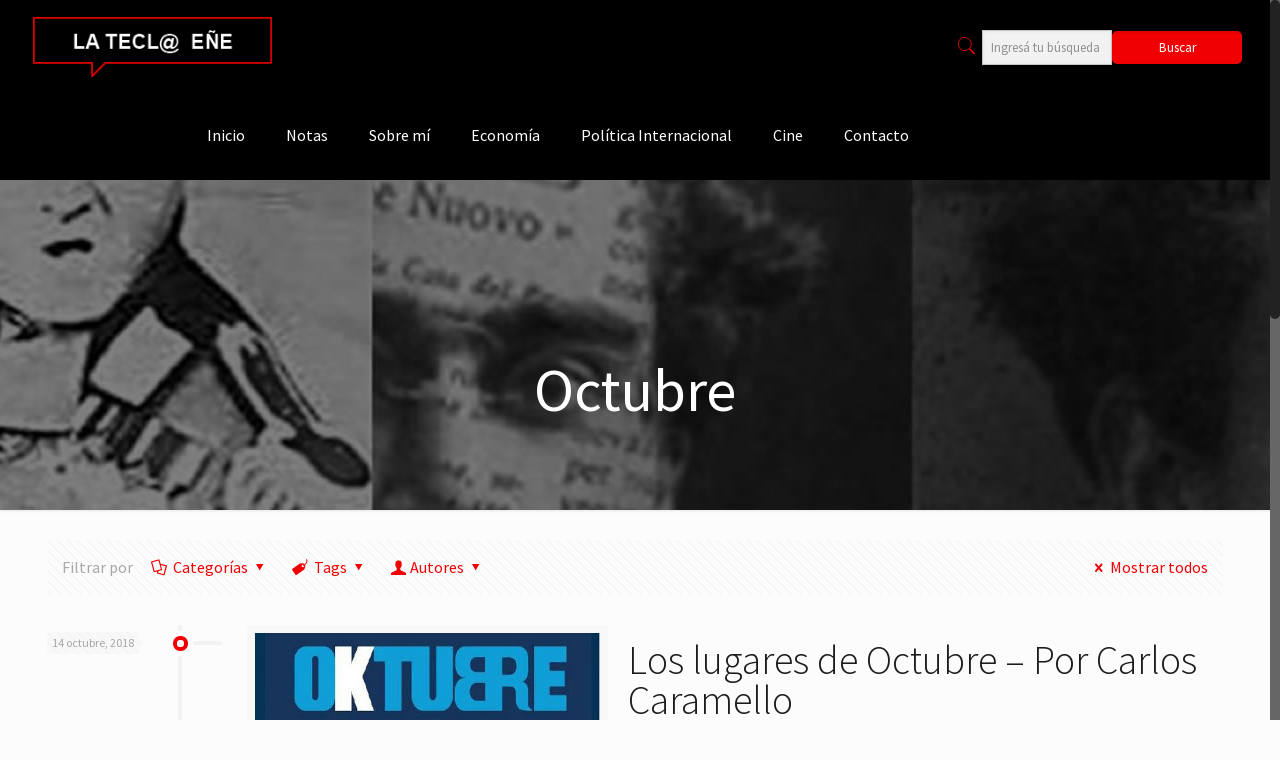

--- FILE ---
content_type: text/html; charset=UTF-8
request_url: https://lateclaenerevista.com/tag/octubre/
body_size: 89192
content:
<!DOCTYPE html>
<html class="no-js" lang="es">

<!-- head -->
<head>

<!-- meta -->
<meta charset="UTF-8" />
<meta name="viewport" content="width=device-width, initial-scale=1, maximum-scale=1" />
<meta name="description" content="BeCongress | Best WordPress theme for meetings and congresses" />
<link rel="alternate" hreflang="es-es" href="https://lateclaenerevista.com/los-lugares-de-octubre-por-carlos-caramello/" />

<link rel="shortcut icon" href="https://lateclaenerevista.com/wp-content/uploads/2018/01/favicon.png" />

<!-- wp_head() -->
<!-- script | dynamic -->
<script id="mfn-dnmc-config-js">
//<![CDATA[
window.mfn = {mobile_init:1240,nicescroll:40,parallax:"translate3d",responsive:1,retina_js:0};
window.mfn_lightbox = {disable:false,disableMobile:false,title:false,};
window.mfn_sliders = {blog:0,clients:0,offer:0,portfolio:0,shop:0,slider:0,testimonials:0};
//]]>
</script>
<meta name='robots' content='index, follow, max-image-preview:large, max-snippet:-1, max-video-preview:-1' />
	<style>img:is([sizes="auto" i], [sizes^="auto," i]) { contain-intrinsic-size: 3000px 1500px }</style>
	
	<!-- This site is optimized with the Yoast SEO plugin v26.6 - https://yoast.com/wordpress/plugins/seo/ -->
	<title>Octubre archivos - La Tecl@ Eñe Revista</title>
	<link rel="canonical" href="https://lateclaenerevista.com/tag/octubre/" />
	<meta property="og:locale" content="es_ES" />
	<meta property="og:type" content="article" />
	<meta property="og:title" content="Octubre archivos - La Tecl@ Eñe Revista" />
	<meta property="og:url" content="https://lateclaenerevista.com/tag/octubre/" />
	<meta property="og:site_name" content="La Tecl@ Eñe Revista" />
	<meta name="twitter:card" content="summary_large_image" />
	<meta name="twitter:site" content="@lateclaene" />
	<script type="application/ld+json" class="yoast-schema-graph">{"@context":"https://schema.org","@graph":[{"@type":"CollectionPage","@id":"https://lateclaenerevista.com/tag/octubre/","url":"https://lateclaenerevista.com/tag/octubre/","name":"Octubre archivos - La Tecl@ Eñe Revista","isPartOf":{"@id":"https://lateclaenerevista.com/#website"},"primaryImageOfPage":{"@id":"https://lateclaenerevista.com/tag/octubre/#primaryimage"},"image":{"@id":"https://lateclaenerevista.com/tag/octubre/#primaryimage"},"thumbnailUrl":"https://lateclaenerevista.com/wp-content/uploads/2018/10/octubre.jpg","breadcrumb":{"@id":"https://lateclaenerevista.com/tag/octubre/#breadcrumb"},"inLanguage":"es"},{"@type":"ImageObject","inLanguage":"es","@id":"https://lateclaenerevista.com/tag/octubre/#primaryimage","url":"https://lateclaenerevista.com/wp-content/uploads/2018/10/octubre.jpg","contentUrl":"https://lateclaenerevista.com/wp-content/uploads/2018/10/octubre.jpg","width":600,"height":520},{"@type":"BreadcrumbList","@id":"https://lateclaenerevista.com/tag/octubre/#breadcrumb","itemListElement":[{"@type":"ListItem","position":1,"name":"Portada","item":"https://lateclaenerevista.com/"},{"@type":"ListItem","position":2,"name":"Octubre"}]},{"@type":"WebSite","@id":"https://lateclaenerevista.com/#website","url":"https://lateclaenerevista.com/","name":"La Tecl@ Eñe Revista","description":"Una Revista de Opinión","publisher":{"@id":"https://lateclaenerevista.com/#organization"},"potentialAction":[{"@type":"SearchAction","target":{"@type":"EntryPoint","urlTemplate":"https://lateclaenerevista.com/?s={search_term_string}"},"query-input":{"@type":"PropertyValueSpecification","valueRequired":true,"valueName":"search_term_string"}}],"inLanguage":"es"},{"@type":"Organization","@id":"https://lateclaenerevista.com/#organization","name":"La Tecl@ Eñe Revista","url":"https://lateclaenerevista.com/","logo":{"@type":"ImageObject","inLanguage":"es","@id":"https://lateclaenerevista.com/#/schema/logo/image/","url":"https://lateclaenerevista.com/wp-content/uploads/2018/01/logo.png","contentUrl":"https://lateclaenerevista.com/wp-content/uploads/2018/01/logo.png","width":271,"height":68,"caption":"La Tecl@ Eñe Revista"},"image":{"@id":"https://lateclaenerevista.com/#/schema/logo/image/"},"sameAs":["https://www.facebook.com/lateclaene/","https://x.com/lateclaene","https://t.me/LaTeclaene"]}]}</script>
	<!-- / Yoast SEO plugin. -->


<link rel='dns-prefetch' href='//static.addtoany.com' />
<link rel='dns-prefetch' href='//fonts.googleapis.com' />
<link rel="alternate" type="application/rss+xml" title="La Tecl@ Eñe Revista &raquo; Feed" href="https://lateclaenerevista.com/feed/" />
<link rel="alternate" type="application/rss+xml" title="La Tecl@ Eñe Revista &raquo; Feed de los comentarios" href="https://lateclaenerevista.com/comments/feed/" />
<link rel="alternate" type="application/rss+xml" title="La Tecl@ Eñe Revista &raquo; Etiqueta Octubre del feed" href="https://lateclaenerevista.com/tag/octubre/feed/" />
<script type="text/javascript">
/* <![CDATA[ */
window._wpemojiSettings = {"baseUrl":"https:\/\/s.w.org\/images\/core\/emoji\/16.0.1\/72x72\/","ext":".png","svgUrl":"https:\/\/s.w.org\/images\/core\/emoji\/16.0.1\/svg\/","svgExt":".svg","source":{"concatemoji":"https:\/\/lateclaenerevista.com\/wp-includes\/js\/wp-emoji-release.min.js?ver=9c8c0d9dd529e4eac3962a385ef8797a"}};
/*! This file is auto-generated */
!function(s,n){var o,i,e;function c(e){try{var t={supportTests:e,timestamp:(new Date).valueOf()};sessionStorage.setItem(o,JSON.stringify(t))}catch(e){}}function p(e,t,n){e.clearRect(0,0,e.canvas.width,e.canvas.height),e.fillText(t,0,0);var t=new Uint32Array(e.getImageData(0,0,e.canvas.width,e.canvas.height).data),a=(e.clearRect(0,0,e.canvas.width,e.canvas.height),e.fillText(n,0,0),new Uint32Array(e.getImageData(0,0,e.canvas.width,e.canvas.height).data));return t.every(function(e,t){return e===a[t]})}function u(e,t){e.clearRect(0,0,e.canvas.width,e.canvas.height),e.fillText(t,0,0);for(var n=e.getImageData(16,16,1,1),a=0;a<n.data.length;a++)if(0!==n.data[a])return!1;return!0}function f(e,t,n,a){switch(t){case"flag":return n(e,"\ud83c\udff3\ufe0f\u200d\u26a7\ufe0f","\ud83c\udff3\ufe0f\u200b\u26a7\ufe0f")?!1:!n(e,"\ud83c\udde8\ud83c\uddf6","\ud83c\udde8\u200b\ud83c\uddf6")&&!n(e,"\ud83c\udff4\udb40\udc67\udb40\udc62\udb40\udc65\udb40\udc6e\udb40\udc67\udb40\udc7f","\ud83c\udff4\u200b\udb40\udc67\u200b\udb40\udc62\u200b\udb40\udc65\u200b\udb40\udc6e\u200b\udb40\udc67\u200b\udb40\udc7f");case"emoji":return!a(e,"\ud83e\udedf")}return!1}function g(e,t,n,a){var r="undefined"!=typeof WorkerGlobalScope&&self instanceof WorkerGlobalScope?new OffscreenCanvas(300,150):s.createElement("canvas"),o=r.getContext("2d",{willReadFrequently:!0}),i=(o.textBaseline="top",o.font="600 32px Arial",{});return e.forEach(function(e){i[e]=t(o,e,n,a)}),i}function t(e){var t=s.createElement("script");t.src=e,t.defer=!0,s.head.appendChild(t)}"undefined"!=typeof Promise&&(o="wpEmojiSettingsSupports",i=["flag","emoji"],n.supports={everything:!0,everythingExceptFlag:!0},e=new Promise(function(e){s.addEventListener("DOMContentLoaded",e,{once:!0})}),new Promise(function(t){var n=function(){try{var e=JSON.parse(sessionStorage.getItem(o));if("object"==typeof e&&"number"==typeof e.timestamp&&(new Date).valueOf()<e.timestamp+604800&&"object"==typeof e.supportTests)return e.supportTests}catch(e){}return null}();if(!n){if("undefined"!=typeof Worker&&"undefined"!=typeof OffscreenCanvas&&"undefined"!=typeof URL&&URL.createObjectURL&&"undefined"!=typeof Blob)try{var e="postMessage("+g.toString()+"("+[JSON.stringify(i),f.toString(),p.toString(),u.toString()].join(",")+"));",a=new Blob([e],{type:"text/javascript"}),r=new Worker(URL.createObjectURL(a),{name:"wpTestEmojiSupports"});return void(r.onmessage=function(e){c(n=e.data),r.terminate(),t(n)})}catch(e){}c(n=g(i,f,p,u))}t(n)}).then(function(e){for(var t in e)n.supports[t]=e[t],n.supports.everything=n.supports.everything&&n.supports[t],"flag"!==t&&(n.supports.everythingExceptFlag=n.supports.everythingExceptFlag&&n.supports[t]);n.supports.everythingExceptFlag=n.supports.everythingExceptFlag&&!n.supports.flag,n.DOMReady=!1,n.readyCallback=function(){n.DOMReady=!0}}).then(function(){return e}).then(function(){var e;n.supports.everything||(n.readyCallback(),(e=n.source||{}).concatemoji?t(e.concatemoji):e.wpemoji&&e.twemoji&&(t(e.twemoji),t(e.wpemoji)))}))}((window,document),window._wpemojiSettings);
/* ]]> */
</script>
<style id='wp-emoji-styles-inline-css' type='text/css'>

	img.wp-smiley, img.emoji {
		display: inline !important;
		border: none !important;
		box-shadow: none !important;
		height: 1em !important;
		width: 1em !important;
		margin: 0 0.07em !important;
		vertical-align: -0.1em !important;
		background: none !important;
		padding: 0 !important;
	}
</style>
<link rel='stylesheet' id='wp-block-library-css' href='https://lateclaenerevista.com/wp-includes/css/dist/block-library/style.min.css?ver=9c8c0d9dd529e4eac3962a385ef8797a' type='text/css' media='all' />
<style id='classic-theme-styles-inline-css' type='text/css'>
/*! This file is auto-generated */
.wp-block-button__link{color:#fff;background-color:#32373c;border-radius:9999px;box-shadow:none;text-decoration:none;padding:calc(.667em + 2px) calc(1.333em + 2px);font-size:1.125em}.wp-block-file__button{background:#32373c;color:#fff;text-decoration:none}
</style>
<style id='global-styles-inline-css' type='text/css'>
:root{--wp--preset--aspect-ratio--square: 1;--wp--preset--aspect-ratio--4-3: 4/3;--wp--preset--aspect-ratio--3-4: 3/4;--wp--preset--aspect-ratio--3-2: 3/2;--wp--preset--aspect-ratio--2-3: 2/3;--wp--preset--aspect-ratio--16-9: 16/9;--wp--preset--aspect-ratio--9-16: 9/16;--wp--preset--color--black: #000000;--wp--preset--color--cyan-bluish-gray: #abb8c3;--wp--preset--color--white: #ffffff;--wp--preset--color--pale-pink: #f78da7;--wp--preset--color--vivid-red: #cf2e2e;--wp--preset--color--luminous-vivid-orange: #ff6900;--wp--preset--color--luminous-vivid-amber: #fcb900;--wp--preset--color--light-green-cyan: #7bdcb5;--wp--preset--color--vivid-green-cyan: #00d084;--wp--preset--color--pale-cyan-blue: #8ed1fc;--wp--preset--color--vivid-cyan-blue: #0693e3;--wp--preset--color--vivid-purple: #9b51e0;--wp--preset--gradient--vivid-cyan-blue-to-vivid-purple: linear-gradient(135deg,rgba(6,147,227,1) 0%,rgb(155,81,224) 100%);--wp--preset--gradient--light-green-cyan-to-vivid-green-cyan: linear-gradient(135deg,rgb(122,220,180) 0%,rgb(0,208,130) 100%);--wp--preset--gradient--luminous-vivid-amber-to-luminous-vivid-orange: linear-gradient(135deg,rgba(252,185,0,1) 0%,rgba(255,105,0,1) 100%);--wp--preset--gradient--luminous-vivid-orange-to-vivid-red: linear-gradient(135deg,rgba(255,105,0,1) 0%,rgb(207,46,46) 100%);--wp--preset--gradient--very-light-gray-to-cyan-bluish-gray: linear-gradient(135deg,rgb(238,238,238) 0%,rgb(169,184,195) 100%);--wp--preset--gradient--cool-to-warm-spectrum: linear-gradient(135deg,rgb(74,234,220) 0%,rgb(151,120,209) 20%,rgb(207,42,186) 40%,rgb(238,44,130) 60%,rgb(251,105,98) 80%,rgb(254,248,76) 100%);--wp--preset--gradient--blush-light-purple: linear-gradient(135deg,rgb(255,206,236) 0%,rgb(152,150,240) 100%);--wp--preset--gradient--blush-bordeaux: linear-gradient(135deg,rgb(254,205,165) 0%,rgb(254,45,45) 50%,rgb(107,0,62) 100%);--wp--preset--gradient--luminous-dusk: linear-gradient(135deg,rgb(255,203,112) 0%,rgb(199,81,192) 50%,rgb(65,88,208) 100%);--wp--preset--gradient--pale-ocean: linear-gradient(135deg,rgb(255,245,203) 0%,rgb(182,227,212) 50%,rgb(51,167,181) 100%);--wp--preset--gradient--electric-grass: linear-gradient(135deg,rgb(202,248,128) 0%,rgb(113,206,126) 100%);--wp--preset--gradient--midnight: linear-gradient(135deg,rgb(2,3,129) 0%,rgb(40,116,252) 100%);--wp--preset--font-size--small: 13px;--wp--preset--font-size--medium: 20px;--wp--preset--font-size--large: 36px;--wp--preset--font-size--x-large: 42px;--wp--preset--spacing--20: 0.44rem;--wp--preset--spacing--30: 0.67rem;--wp--preset--spacing--40: 1rem;--wp--preset--spacing--50: 1.5rem;--wp--preset--spacing--60: 2.25rem;--wp--preset--spacing--70: 3.38rem;--wp--preset--spacing--80: 5.06rem;--wp--preset--shadow--natural: 6px 6px 9px rgba(0, 0, 0, 0.2);--wp--preset--shadow--deep: 12px 12px 50px rgba(0, 0, 0, 0.4);--wp--preset--shadow--sharp: 6px 6px 0px rgba(0, 0, 0, 0.2);--wp--preset--shadow--outlined: 6px 6px 0px -3px rgba(255, 255, 255, 1), 6px 6px rgba(0, 0, 0, 1);--wp--preset--shadow--crisp: 6px 6px 0px rgba(0, 0, 0, 1);}:where(.is-layout-flex){gap: 0.5em;}:where(.is-layout-grid){gap: 0.5em;}body .is-layout-flex{display: flex;}.is-layout-flex{flex-wrap: wrap;align-items: center;}.is-layout-flex > :is(*, div){margin: 0;}body .is-layout-grid{display: grid;}.is-layout-grid > :is(*, div){margin: 0;}:where(.wp-block-columns.is-layout-flex){gap: 2em;}:where(.wp-block-columns.is-layout-grid){gap: 2em;}:where(.wp-block-post-template.is-layout-flex){gap: 1.25em;}:where(.wp-block-post-template.is-layout-grid){gap: 1.25em;}.has-black-color{color: var(--wp--preset--color--black) !important;}.has-cyan-bluish-gray-color{color: var(--wp--preset--color--cyan-bluish-gray) !important;}.has-white-color{color: var(--wp--preset--color--white) !important;}.has-pale-pink-color{color: var(--wp--preset--color--pale-pink) !important;}.has-vivid-red-color{color: var(--wp--preset--color--vivid-red) !important;}.has-luminous-vivid-orange-color{color: var(--wp--preset--color--luminous-vivid-orange) !important;}.has-luminous-vivid-amber-color{color: var(--wp--preset--color--luminous-vivid-amber) !important;}.has-light-green-cyan-color{color: var(--wp--preset--color--light-green-cyan) !important;}.has-vivid-green-cyan-color{color: var(--wp--preset--color--vivid-green-cyan) !important;}.has-pale-cyan-blue-color{color: var(--wp--preset--color--pale-cyan-blue) !important;}.has-vivid-cyan-blue-color{color: var(--wp--preset--color--vivid-cyan-blue) !important;}.has-vivid-purple-color{color: var(--wp--preset--color--vivid-purple) !important;}.has-black-background-color{background-color: var(--wp--preset--color--black) !important;}.has-cyan-bluish-gray-background-color{background-color: var(--wp--preset--color--cyan-bluish-gray) !important;}.has-white-background-color{background-color: var(--wp--preset--color--white) !important;}.has-pale-pink-background-color{background-color: var(--wp--preset--color--pale-pink) !important;}.has-vivid-red-background-color{background-color: var(--wp--preset--color--vivid-red) !important;}.has-luminous-vivid-orange-background-color{background-color: var(--wp--preset--color--luminous-vivid-orange) !important;}.has-luminous-vivid-amber-background-color{background-color: var(--wp--preset--color--luminous-vivid-amber) !important;}.has-light-green-cyan-background-color{background-color: var(--wp--preset--color--light-green-cyan) !important;}.has-vivid-green-cyan-background-color{background-color: var(--wp--preset--color--vivid-green-cyan) !important;}.has-pale-cyan-blue-background-color{background-color: var(--wp--preset--color--pale-cyan-blue) !important;}.has-vivid-cyan-blue-background-color{background-color: var(--wp--preset--color--vivid-cyan-blue) !important;}.has-vivid-purple-background-color{background-color: var(--wp--preset--color--vivid-purple) !important;}.has-black-border-color{border-color: var(--wp--preset--color--black) !important;}.has-cyan-bluish-gray-border-color{border-color: var(--wp--preset--color--cyan-bluish-gray) !important;}.has-white-border-color{border-color: var(--wp--preset--color--white) !important;}.has-pale-pink-border-color{border-color: var(--wp--preset--color--pale-pink) !important;}.has-vivid-red-border-color{border-color: var(--wp--preset--color--vivid-red) !important;}.has-luminous-vivid-orange-border-color{border-color: var(--wp--preset--color--luminous-vivid-orange) !important;}.has-luminous-vivid-amber-border-color{border-color: var(--wp--preset--color--luminous-vivid-amber) !important;}.has-light-green-cyan-border-color{border-color: var(--wp--preset--color--light-green-cyan) !important;}.has-vivid-green-cyan-border-color{border-color: var(--wp--preset--color--vivid-green-cyan) !important;}.has-pale-cyan-blue-border-color{border-color: var(--wp--preset--color--pale-cyan-blue) !important;}.has-vivid-cyan-blue-border-color{border-color: var(--wp--preset--color--vivid-cyan-blue) !important;}.has-vivid-purple-border-color{border-color: var(--wp--preset--color--vivid-purple) !important;}.has-vivid-cyan-blue-to-vivid-purple-gradient-background{background: var(--wp--preset--gradient--vivid-cyan-blue-to-vivid-purple) !important;}.has-light-green-cyan-to-vivid-green-cyan-gradient-background{background: var(--wp--preset--gradient--light-green-cyan-to-vivid-green-cyan) !important;}.has-luminous-vivid-amber-to-luminous-vivid-orange-gradient-background{background: var(--wp--preset--gradient--luminous-vivid-amber-to-luminous-vivid-orange) !important;}.has-luminous-vivid-orange-to-vivid-red-gradient-background{background: var(--wp--preset--gradient--luminous-vivid-orange-to-vivid-red) !important;}.has-very-light-gray-to-cyan-bluish-gray-gradient-background{background: var(--wp--preset--gradient--very-light-gray-to-cyan-bluish-gray) !important;}.has-cool-to-warm-spectrum-gradient-background{background: var(--wp--preset--gradient--cool-to-warm-spectrum) !important;}.has-blush-light-purple-gradient-background{background: var(--wp--preset--gradient--blush-light-purple) !important;}.has-blush-bordeaux-gradient-background{background: var(--wp--preset--gradient--blush-bordeaux) !important;}.has-luminous-dusk-gradient-background{background: var(--wp--preset--gradient--luminous-dusk) !important;}.has-pale-ocean-gradient-background{background: var(--wp--preset--gradient--pale-ocean) !important;}.has-electric-grass-gradient-background{background: var(--wp--preset--gradient--electric-grass) !important;}.has-midnight-gradient-background{background: var(--wp--preset--gradient--midnight) !important;}.has-small-font-size{font-size: var(--wp--preset--font-size--small) !important;}.has-medium-font-size{font-size: var(--wp--preset--font-size--medium) !important;}.has-large-font-size{font-size: var(--wp--preset--font-size--large) !important;}.has-x-large-font-size{font-size: var(--wp--preset--font-size--x-large) !important;}
:where(.wp-block-post-template.is-layout-flex){gap: 1.25em;}:where(.wp-block-post-template.is-layout-grid){gap: 1.25em;}
:where(.wp-block-columns.is-layout-flex){gap: 2em;}:where(.wp-block-columns.is-layout-grid){gap: 2em;}
:root :where(.wp-block-pullquote){font-size: 1.5em;line-height: 1.6;}
</style>
<link rel='stylesheet' id='contact-form-7-css' href='https://lateclaenerevista.com/wp-content/plugins/contact-form-7/includes/css/styles.css?ver=6.1.4' type='text/css' media='all' />
<style id='contact-form-7-inline-css' type='text/css'>
.wpcf7 .wpcf7-recaptcha iframe {margin-bottom: 0;}.wpcf7 .wpcf7-recaptcha[data-align="center"] > div {margin: 0 auto;}.wpcf7 .wpcf7-recaptcha[data-align="right"] > div {margin: 0 0 0 auto;}
</style>
<link rel='stylesheet' id='related-posts-by-taxonomy-css' href='https://lateclaenerevista.com/wp-content/plugins/related-posts-by-taxonomy/includes/assets/css/styles.css?ver=9c8c0d9dd529e4eac3962a385ef8797a' type='text/css' media='all' />
<link rel='stylesheet' id='mfn-base-css' href='https://lateclaenerevista.com/wp-content/themes/betheme/css/base.css?ver=20.9.5.3' type='text/css' media='all' />
<link rel='stylesheet' id='mfn-layout-css' href='https://lateclaenerevista.com/wp-content/themes/betheme/css/layout.css?ver=20.9.5.3' type='text/css' media='all' />
<link rel='stylesheet' id='mfn-shortcodes-css' href='https://lateclaenerevista.com/wp-content/themes/betheme/css/shortcodes.css?ver=20.9.5.3' type='text/css' media='all' />
<link rel='stylesheet' id='mfn-animations-css' href='https://lateclaenerevista.com/wp-content/themes/betheme/assets/animations/animations.min.css?ver=20.9.5.3' type='text/css' media='all' />
<link rel='stylesheet' id='mfn-jquery-ui-css' href='https://lateclaenerevista.com/wp-content/themes/betheme/assets/ui/jquery.ui.all.css?ver=20.9.5.3' type='text/css' media='all' />
<link rel='stylesheet' id='mfn-jplayer-css' href='https://lateclaenerevista.com/wp-content/themes/betheme/assets/jplayer/css/jplayer.blue.monday.css?ver=20.9.5.3' type='text/css' media='all' />
<link rel='stylesheet' id='mfn-responsive-css' href='https://lateclaenerevista.com/wp-content/themes/betheme/css/responsive.css?ver=20.9.5.3' type='text/css' media='all' />
<link rel='stylesheet' id='Source+Sans+Pro-css' href='https://fonts.googleapis.com/css?family=Source+Sans+Pro%3A1%2C100%2C300%2C400%2C400italic%2C500%2C700&#038;ver=9c8c0d9dd529e4eac3962a385ef8797a' type='text/css' media='all' />
<link rel='stylesheet' id='addtoany-css' href='https://lateclaenerevista.com/wp-content/plugins/add-to-any/addtoany.min.css?ver=1.16' type='text/css' media='all' />
<link rel='stylesheet' id='style-css' href='https://lateclaenerevista.com/wp-content/themes/tecla/style.css?ver=20.9.5.3' type='text/css' media='all' />
<!--n2css--><!--n2js--><script type="text/javascript" id="addtoany-core-js-before">
/* <![CDATA[ */
window.a2a_config=window.a2a_config||{};a2a_config.callbacks=[];a2a_config.overlays=[];a2a_config.templates={};a2a_localize = {
	Share: "Compartir",
	Save: "Guardar",
	Subscribe: "Suscribir",
	Email: "Correo electrónico",
	Bookmark: "Marcador",
	ShowAll: "Mostrar todo",
	ShowLess: "Mostrar menos",
	FindServices: "Encontrar servicio(s)",
	FindAnyServiceToAddTo: "Encuentra al instante cualquier servicio para añadir a",
	PoweredBy: "Funciona con",
	ShareViaEmail: "Compartir por correo electrónico",
	SubscribeViaEmail: "Suscribirse a través de correo electrónico",
	BookmarkInYourBrowser: "Añadir a marcadores de tu navegador",
	BookmarkInstructions: "Presiona «Ctrl+D» o «\u2318+D» para añadir esta página a marcadores",
	AddToYourFavorites: "Añadir a tus favoritos",
	SendFromWebOrProgram: "Enviar desde cualquier dirección o programa de correo electrónico ",
	EmailProgram: "Programa de correo electrónico",
	More: "Más&#8230;",
	ThanksForSharing: "¡Gracias por compartir!",
	ThanksForFollowing: "¡Gracias por seguirnos!"
};
/* ]]> */
</script>
<script type="text/javascript" defer src="https://static.addtoany.com/menu/page.js" id="addtoany-core-js"></script>
<script type="text/javascript" src="https://lateclaenerevista.com/wp-includes/js/jquery/jquery.min.js?ver=3.7.1" id="jquery-core-js"></script>
<script type="text/javascript" src="https://lateclaenerevista.com/wp-includes/js/jquery/jquery-migrate.min.js?ver=3.4.1" id="jquery-migrate-js"></script>
<script type="text/javascript" defer src="https://lateclaenerevista.com/wp-content/plugins/add-to-any/addtoany.min.js?ver=1.1" id="addtoany-jquery-js"></script>
<link rel="https://api.w.org/" href="https://lateclaenerevista.com/wp-json/" /><link rel="alternate" title="JSON" type="application/json" href="https://lateclaenerevista.com/wp-json/wp/v2/tags/540" /><link rel="EditURI" type="application/rsd+xml" title="RSD" href="https://lateclaenerevista.com/xmlrpc.php?rsd" />

<!-- Analytics by WP Statistics - https://wp-statistics.com -->
<!-- style | background -->
<style id="mfn-dnmc-bg-css">
body:not(.template-slider) #Header_wrapper{background-image:url(https://lateclaenerevista.com/wp-content/uploads/2018/01/sub.jpg)}
</style>
<!-- style | dynamic -->
<style id="mfn-dnmc-style-css">
@media only screen and (min-width: 1240px){body:not(.header-simple) #Top_bar #menu{display:block!important}.tr-menu #Top_bar #menu{background:none!important}#Top_bar .menu > li > ul.mfn-megamenu{width:984px}#Top_bar .menu > li > ul.mfn-megamenu > li{float:left}#Top_bar .menu > li > ul.mfn-megamenu > li.mfn-megamenu-cols-1{width:100%}#Top_bar .menu > li > ul.mfn-megamenu > li.mfn-megamenu-cols-2{width:50%}#Top_bar .menu > li > ul.mfn-megamenu > li.mfn-megamenu-cols-3{width:33.33%}#Top_bar .menu > li > ul.mfn-megamenu > li.mfn-megamenu-cols-4{width:25%}#Top_bar .menu > li > ul.mfn-megamenu > li.mfn-megamenu-cols-5{width:20%}#Top_bar .menu > li > ul.mfn-megamenu > li.mfn-megamenu-cols-6{width:16.66%}#Top_bar .menu > li > ul.mfn-megamenu > li > ul{display:block!important;position:inherit;left:auto;top:auto;border-width:0 1px 0 0}#Top_bar .menu > li > ul.mfn-megamenu > li:last-child > ul{border:0}#Top_bar .menu > li > ul.mfn-megamenu > li > ul li{width:auto}#Top_bar .menu > li > ul.mfn-megamenu a.mfn-megamenu-title{text-transform:uppercase;font-weight:400;background:none}#Top_bar .menu > li > ul.mfn-megamenu a .menu-arrow{display:none}.menuo-right #Top_bar .menu > li > ul.mfn-megamenu{left:auto;right:0}.menuo-right #Top_bar .menu > li > ul.mfn-megamenu-bg{box-sizing:border-box}#Top_bar .menu > li > ul.mfn-megamenu-bg{padding:20px 166px 20px 20px;background-repeat:no-repeat;background-position:right bottom}.rtl #Top_bar .menu > li > ul.mfn-megamenu-bg{padding-left:166px;padding-right:20px;background-position:left bottom}#Top_bar .menu > li > ul.mfn-megamenu-bg > li{background:none}#Top_bar .menu > li > ul.mfn-megamenu-bg > li a{border:none}#Top_bar .menu > li > ul.mfn-megamenu-bg > li > ul{background:none!important;-webkit-box-shadow:0 0 0 0;-moz-box-shadow:0 0 0 0;box-shadow:0 0 0 0}.mm-vertical #Top_bar .container{position:relative;}.mm-vertical #Top_bar .top_bar_left{position:static;}.mm-vertical #Top_bar .menu > li ul{box-shadow:0 0 0 0 transparent!important;background-image:none;}.mm-vertical #Top_bar .menu > li > ul.mfn-megamenu{width:98%!important;margin:0 1%;padding:20px 0;}.mm-vertical.header-plain #Top_bar .menu > li > ul.mfn-megamenu{width:100%!important;margin:0;}.mm-vertical #Top_bar .menu > li > ul.mfn-megamenu > li{display:table-cell;float:none!important;width:10%;padding:0 15px;border-right:1px solid rgba(0, 0, 0, 0.05);}.mm-vertical #Top_bar .menu > li > ul.mfn-megamenu > li:last-child{border-right-width:0}.mm-vertical #Top_bar .menu > li > ul.mfn-megamenu > li.hide-border{border-right-width:0}.mm-vertical #Top_bar .menu > li > ul.mfn-megamenu > li a{border-bottom-width:0;padding:9px 15px;line-height:120%;}.mm-vertical #Top_bar .menu > li > ul.mfn-megamenu a.mfn-megamenu-title{font-weight:700;}.rtl .mm-vertical #Top_bar .menu > li > ul.mfn-megamenu > li:first-child{border-right-width:0}.rtl .mm-vertical #Top_bar .menu > li > ul.mfn-megamenu > li:last-child{border-right-width:1px}.header-plain:not(.menuo-right) #Header .top_bar_left{width:auto!important}.header-stack.header-center #Top_bar #menu{display:inline-block!important}.header-simple #Top_bar #menu{display:none;height:auto;width:300px;bottom:auto;top:100%;right:1px;position:absolute;margin:0}.header-simple #Header a.responsive-menu-toggle{display:block;right:10px}.header-simple #Top_bar #menu > ul{width:100%;float:left}.header-simple #Top_bar #menu ul li{width:100%;padding-bottom:0;border-right:0;position:relative}.header-simple #Top_bar #menu ul li a{padding:0 20px;margin:0;display:block;height:auto;line-height:normal;border:none}.header-simple #Top_bar #menu ul li a:after{display:none}.header-simple #Top_bar #menu ul li a span{border:none;line-height:44px;display:inline;padding:0}.header-simple #Top_bar #menu ul li.submenu .menu-toggle{display:block;position:absolute;right:0;top:0;width:44px;height:44px;line-height:44px;font-size:30px;font-weight:300;text-align:center;cursor:pointer;color:#444;opacity:0.33;}.header-simple #Top_bar #menu ul li.submenu .menu-toggle:after{content:"+"}.header-simple #Top_bar #menu ul li.hover > .menu-toggle:after{content:"-"}.header-simple #Top_bar #menu ul li.hover a{border-bottom:0}.header-simple #Top_bar #menu ul.mfn-megamenu li .menu-toggle{display:none}.header-simple #Top_bar #menu ul li ul{position:relative!important;left:0!important;top:0;padding:0;margin:0!important;width:auto!important;background-image:none}.header-simple #Top_bar #menu ul li ul li{width:100%!important;display:block;padding:0;}.header-simple #Top_bar #menu ul li ul li a{padding:0 20px 0 30px}.header-simple #Top_bar #menu ul li ul li a .menu-arrow{display:none}.header-simple #Top_bar #menu ul li ul li a span{padding:0}.header-simple #Top_bar #menu ul li ul li a span:after{display:none!important}.header-simple #Top_bar .menu > li > ul.mfn-megamenu a.mfn-megamenu-title{text-transform:uppercase;font-weight:400}.header-simple #Top_bar .menu > li > ul.mfn-megamenu > li > ul{display:block!important;position:inherit;left:auto;top:auto}.header-simple #Top_bar #menu ul li ul li ul{border-left:0!important;padding:0;top:0}.header-simple #Top_bar #menu ul li ul li ul li a{padding:0 20px 0 40px}.rtl.header-simple #Top_bar #menu{left:1px;right:auto}.rtl.header-simple #Top_bar a.responsive-menu-toggle{left:10px;right:auto}.rtl.header-simple #Top_bar #menu ul li.submenu .menu-toggle{left:0;right:auto}.rtl.header-simple #Top_bar #menu ul li ul{left:auto!important;right:0!important}.rtl.header-simple #Top_bar #menu ul li ul li a{padding:0 30px 0 20px}.rtl.header-simple #Top_bar #menu ul li ul li ul li a{padding:0 40px 0 20px}.menu-highlight #Top_bar .menu > li{margin:0 2px}.menu-highlight:not(.header-creative) #Top_bar .menu > li > a{margin:20px 0;padding:0;-webkit-border-radius:5px;border-radius:5px}.menu-highlight #Top_bar .menu > li > a:after{display:none}.menu-highlight #Top_bar .menu > li > a span:not(.description){line-height:50px}.menu-highlight #Top_bar .menu > li > a span.description{display:none}.menu-highlight.header-stack #Top_bar .menu > li > a{margin:10px 0!important}.menu-highlight.header-stack #Top_bar .menu > li > a span:not(.description){line-height:40px}.menu-highlight.header-transparent #Top_bar .menu > li > a{margin:5px 0}.menu-highlight.header-simple #Top_bar #menu ul li,.menu-highlight.header-creative #Top_bar #menu ul li{margin:0}.menu-highlight.header-simple #Top_bar #menu ul li > a,.menu-highlight.header-creative #Top_bar #menu ul li > a{-webkit-border-radius:0;border-radius:0}.menu-highlight:not(.header-fixed):not(.header-simple) #Top_bar.is-sticky .menu > li > a{margin:10px 0!important;padding:5px 0!important}.menu-highlight:not(.header-fixed):not(.header-simple) #Top_bar.is-sticky .menu > li > a span{line-height:30px!important}.header-modern.menu-highlight.menuo-right .menu_wrapper{margin-right:20px}.menu-line-below #Top_bar .menu > li > a:after{top:auto;bottom:-4px}.menu-line-below #Top_bar.is-sticky .menu > li > a:after{top:auto;bottom:-4px}.menu-line-below-80 #Top_bar:not(.is-sticky) .menu > li > a:after{height:4px;left:10%;top:50%;margin-top:20px;width:80%}.menu-line-below-80-1 #Top_bar:not(.is-sticky) .menu > li > a:after{height:1px;left:10%;top:50%;margin-top:20px;width:80%}.menu-link-color #Top_bar .menu > li > a:after{display:none!important}.menu-arrow-top #Top_bar .menu > li > a:after{background:none repeat scroll 0 0 rgba(0,0,0,0)!important;border-color:#ccc transparent transparent;border-style:solid;border-width:7px 7px 0;display:block;height:0;left:50%;margin-left:-7px;top:0!important;width:0}.menu-arrow-top.header-transparent #Top_bar .menu > li > a:after,.menu-arrow-top.header-plain #Top_bar .menu > li > a:after{display:none}.menu-arrow-top #Top_bar.is-sticky .menu > li > a:after{top:0!important}.menu-arrow-bottom #Top_bar .menu > li > a:after{background:none!important;border-color:transparent transparent #ccc;border-style:solid;border-width:0 7px 7px;display:block;height:0;left:50%;margin-left:-7px;top:auto;bottom:0;width:0}.menu-arrow-bottom.header-transparent #Top_bar .menu > li > a:after,.menu-arrow-bottom.header-plain #Top_bar .menu > li > a:after{display:none}.menu-arrow-bottom #Top_bar.is-sticky .menu > li > a:after{top:auto;bottom:0}.menuo-no-borders #Top_bar .menu > li > a span{border-width:0!important}.menuo-no-borders #Header_creative #Top_bar .menu > li > a span{border-bottom-width:0}.menuo-no-borders.header-plain #Top_bar a#header_cart,.menuo-no-borders.header-plain #Top_bar a#search_button,.menuo-no-borders.header-plain #Top_bar .wpml-languages,.menuo-no-borders.header-plain #Top_bar a.action_button{border-width:0}.menuo-right #Top_bar .menu_wrapper{float:right}.menuo-right.header-stack:not(.header-center) #Top_bar .menu_wrapper{margin-right:150px}body.header-creative{padding-left:50px}body.header-creative.header-open{padding-left:250px}body.error404,body.under-construction,body.template-blank{padding-left:0!important}.header-creative.footer-fixed #Footer,.header-creative.footer-sliding #Footer,.header-creative.footer-stick #Footer.is-sticky{box-sizing:border-box;padding-left:50px;}.header-open.footer-fixed #Footer,.header-open.footer-sliding #Footer,.header-creative.footer-stick #Footer.is-sticky{padding-left:250px;}.header-rtl.header-creative.footer-fixed #Footer,.header-rtl.header-creative.footer-sliding #Footer,.header-rtl.header-creative.footer-stick #Footer.is-sticky{padding-left:0;padding-right:50px;}.header-rtl.header-open.footer-fixed #Footer,.header-rtl.header-open.footer-sliding #Footer,.header-rtl.header-creative.footer-stick #Footer.is-sticky{padding-right:250px;}#Header_creative{background-color:#fff;position:fixed;width:250px;height:100%;left:-200px;top:0;z-index:9002;-webkit-box-shadow:2px 0 4px 2px rgba(0,0,0,.15);box-shadow:2px 0 4px 2px rgba(0,0,0,.15)}#Header_creative .container{width:100%}#Header_creative .creative-wrapper{opacity:0;margin-right:50px}#Header_creative a.creative-menu-toggle{display:block;width:34px;height:34px;line-height:34px;font-size:22px;text-align:center;position:absolute;top:10px;right:8px;border-radius:3px}.admin-bar #Header_creative a.creative-menu-toggle{top:42px}#Header_creative #Top_bar{position:static;width:100%}#Header_creative #Top_bar .top_bar_left{width:100%!important;float:none}#Header_creative #Top_bar .top_bar_right{width:100%!important;float:none;height:auto;margin-bottom:35px;text-align:center;padding:0 20px;top:0;-webkit-box-sizing:border-box;-moz-box-sizing:border-box;box-sizing:border-box}#Header_creative #Top_bar .top_bar_right:before{display:none}#Header_creative #Top_bar .top_bar_right_wrapper{top:0}#Header_creative #Top_bar .logo{float:none;text-align:center;margin:15px 0}#Header_creative #Top_bar #menu{background-color:transparent}#Header_creative #Top_bar .menu_wrapper{float:none;margin:0 0 30px}#Header_creative #Top_bar .menu > li{width:100%;float:none;position:relative}#Header_creative #Top_bar .menu > li > a{padding:0;text-align:center}#Header_creative #Top_bar .menu > li > a:after{display:none}#Header_creative #Top_bar .menu > li > a span{border-right:0;border-bottom-width:1px;line-height:38px}#Header_creative #Top_bar .menu li ul{left:100%;right:auto;top:0;box-shadow:2px 2px 2px 0 rgba(0,0,0,0.03);-webkit-box-shadow:2px 2px 2px 0 rgba(0,0,0,0.03)}#Header_creative #Top_bar .menu > li > ul.mfn-megamenu{margin:0;width:700px!important;}#Header_creative #Top_bar .menu > li > ul.mfn-megamenu > li > ul{left:0}#Header_creative #Top_bar .menu li ul li a{padding-top:9px;padding-bottom:8px}#Header_creative #Top_bar .menu li ul li ul{top:0}#Header_creative #Top_bar .menu > li > a span.description{display:block;font-size:13px;line-height:28px!important;clear:both}#Header_creative #Top_bar .search_wrapper{left:100%;top:auto;bottom:0}#Header_creative #Top_bar a#header_cart{display:inline-block;float:none;top:3px}#Header_creative #Top_bar a#search_button{display:inline-block;float:none;top:3px}#Header_creative #Top_bar .wpml-languages{display:inline-block;float:none;top:0}#Header_creative #Top_bar .wpml-languages.enabled:hover a.active{padding-bottom:11px}#Header_creative #Top_bar .action_button{display:inline-block;float:none;top:16px;margin:0}#Header_creative #Top_bar .banner_wrapper{display:block;text-align:center}#Header_creative #Top_bar .banner_wrapper img{max-width:100%;height:auto;display:inline-block}#Header_creative #Action_bar{display:none;position:absolute;bottom:0;top:auto;clear:both;padding:0 20px;box-sizing:border-box}#Header_creative #Action_bar .social{float:none;text-align:center;padding:5px 0 15px}#Header_creative #Action_bar .social li{margin-bottom:2px}#Header_creative .social li a{color:rgba(0,0,0,.5)}#Header_creative .social li a:hover{color:#000}#Header_creative .creative-social{position:absolute;bottom:10px;right:0;width:50px}#Header_creative .creative-social li{display:block;float:none;width:100%;text-align:center;margin-bottom:5px}.header-creative .fixed-nav.fixed-nav-prev{margin-left:50px}.header-creative.header-open .fixed-nav.fixed-nav-prev{margin-left:250px}.menuo-last #Header_creative #Top_bar .menu li.last ul{top:auto;bottom:0}.header-open #Header_creative{left:0}.header-open #Header_creative .creative-wrapper{opacity:1;margin:0!important;}.header-open #Header_creative .creative-menu-toggle,.header-open #Header_creative .creative-social{display:none}.header-open #Header_creative #Action_bar{display:block}body.header-rtl.header-creative{padding-left:0;padding-right:50px}.header-rtl #Header_creative{left:auto;right:-200px}.header-rtl.nice-scroll #Header_creative{margin-right:10px}.header-rtl #Header_creative .creative-wrapper{margin-left:50px;margin-right:0}.header-rtl #Header_creative a.creative-menu-toggle{left:8px;right:auto}.header-rtl #Header_creative .creative-social{left:0;right:auto}.header-rtl #Footer #back_to_top.sticky{right:125px}.header-rtl #popup_contact{right:70px}.header-rtl #Header_creative #Top_bar .menu li ul{left:auto;right:100%}.header-rtl #Header_creative #Top_bar .search_wrapper{left:auto;right:100%;}.header-rtl .fixed-nav.fixed-nav-prev{margin-left:0!important}.header-rtl .fixed-nav.fixed-nav-next{margin-right:50px}body.header-rtl.header-creative.header-open{padding-left:0;padding-right:250px!important}.header-rtl.header-open #Header_creative{left:auto;right:0}.header-rtl.header-open #Footer #back_to_top.sticky{right:325px}.header-rtl.header-open #popup_contact{right:270px}.header-rtl.header-open .fixed-nav.fixed-nav-next{margin-right:250px}#Header_creative.active{left:-1px;}.header-rtl #Header_creative.active{left:auto;right:-1px;}#Header_creative.active .creative-wrapper{opacity:1;margin:0}.header-creative .vc_row[data-vc-full-width]{padding-left:50px}.header-creative.header-open .vc_row[data-vc-full-width]{padding-left:250px}.header-open .vc_parallax .vc_parallax-inner { left:auto; width: calc(100% - 250px); }.header-open.header-rtl .vc_parallax .vc_parallax-inner { left:0; right:auto; }#Header_creative.scroll{height:100%;overflow-y:auto}#Header_creative.scroll:not(.dropdown) .menu li ul{display:none!important}#Header_creative.scroll #Action_bar{position:static}#Header_creative.dropdown{outline:none}#Header_creative.dropdown #Top_bar .menu_wrapper{float:left}#Header_creative.dropdown #Top_bar #menu ul li{position:relative;float:left}#Header_creative.dropdown #Top_bar #menu ul li a:after{display:none}#Header_creative.dropdown #Top_bar #menu ul li a span{line-height:38px;padding:0}#Header_creative.dropdown #Top_bar #menu ul li.submenu .menu-toggle{display:block;position:absolute;right:0;top:0;width:38px;height:38px;line-height:38px;font-size:26px;font-weight:300;text-align:center;cursor:pointer;color:#444;opacity:0.33;}#Header_creative.dropdown #Top_bar #menu ul li.submenu .menu-toggle:after{content:"+"}#Header_creative.dropdown #Top_bar #menu ul li.hover > .menu-toggle:after{content:"-"}#Header_creative.dropdown #Top_bar #menu ul li.hover a{border-bottom:0}#Header_creative.dropdown #Top_bar #menu ul.mfn-megamenu li .menu-toggle{display:none}#Header_creative.dropdown #Top_bar #menu ul li ul{position:relative!important;left:0!important;top:0;padding:0;margin-left:0!important;width:auto!important;background-image:none}#Header_creative.dropdown #Top_bar #menu ul li ul li{width:100%!important}#Header_creative.dropdown #Top_bar #menu ul li ul li a{padding:0 10px;text-align:center}#Header_creative.dropdown #Top_bar #menu ul li ul li a .menu-arrow{display:none}#Header_creative.dropdown #Top_bar #menu ul li ul li a span{padding:0}#Header_creative.dropdown #Top_bar #menu ul li ul li a span:after{display:none!important}#Header_creative.dropdown #Top_bar .menu > li > ul.mfn-megamenu a.mfn-megamenu-title{text-transform:uppercase;font-weight:400}#Header_creative.dropdown #Top_bar .menu > li > ul.mfn-megamenu > li > ul{display:block!important;position:inherit;left:auto;top:auto}#Header_creative.dropdown #Top_bar #menu ul li ul li ul{border-left:0!important;padding:0;top:0}#Header_creative{transition: left .5s ease-in-out, right .5s ease-in-out;}#Header_creative .creative-wrapper{transition: opacity .5s ease-in-out, margin 0s ease-in-out .5s;}#Header_creative.active .creative-wrapper{transition: opacity .5s ease-in-out, margin 0s ease-in-out;}}@media only screen and (min-width: 1240px){#Top_bar.is-sticky{position:fixed!important;width:100%;left:0;top:-60px;height:60px;z-index:701;background:#fff;opacity:.97;filter:alpha(opacity = 97);-webkit-box-shadow:0 2px 5px 0 rgba(0,0,0,0.1);-moz-box-shadow:0 2px 5px 0 rgba(0,0,0,0.1);box-shadow:0 2px 5px 0 rgba(0,0,0,0.1)}.layout-boxed.header-boxed #Top_bar.is-sticky{max-width:1240px;left:50%;-webkit-transform:translateX(-50%);transform:translateX(-50%)}.layout-boxed.header-boxed.nice-scroll #Top_bar.is-sticky{margin-left:-5px}#Top_bar.is-sticky .top_bar_left,#Top_bar.is-sticky .top_bar_right,#Top_bar.is-sticky .top_bar_right:before{background:none}#Top_bar.is-sticky .top_bar_right{top:-4px;height:auto;}#Top_bar.is-sticky .top_bar_right_wrapper{top:15px}.header-plain #Top_bar.is-sticky .top_bar_right_wrapper{top:0}#Top_bar.is-sticky .logo{width:auto;margin:0 30px 0 20px;padding:0}#Top_bar.is-sticky #logo{padding:5px 0!important;height:50px!important;line-height:50px!important}.logo-no-sticky-padding #Top_bar.is-sticky #logo{height:60px!important;line-height:60px!important}#Top_bar.is-sticky #logo img.logo-main{display:none}#Top_bar.is-sticky #logo img.logo-sticky{display:inline;max-height:35px;}#Top_bar.is-sticky .menu_wrapper{clear:none}#Top_bar.is-sticky .menu_wrapper .menu > li > a{padding:15px 0}#Top_bar.is-sticky .menu > li > a,#Top_bar.is-sticky .menu > li > a span{line-height:30px}#Top_bar.is-sticky .menu > li > a:after{top:auto;bottom:-4px}#Top_bar.is-sticky .menu > li > a span.description{display:none}#Top_bar.is-sticky .secondary_menu_wrapper,#Top_bar.is-sticky .banner_wrapper{display:none}.header-overlay #Top_bar.is-sticky{display:none}.sticky-dark #Top_bar.is-sticky{background:rgba(0,0,0,.8)}.sticky-dark #Top_bar.is-sticky #menu{background:rgba(0,0,0,.8)}.sticky-dark #Top_bar.is-sticky .menu > li > a{color:#fff}.sticky-dark #Top_bar.is-sticky .top_bar_right a{color:rgba(255,255,255,.5)}.sticky-dark #Top_bar.is-sticky .wpml-languages a.active,.sticky-dark #Top_bar.is-sticky .wpml-languages ul.wpml-lang-dropdown{background:rgba(0,0,0,0.3);border-color:rgba(0,0,0,0.1)}}@media only screen and (min-width: 768px) and (max-width: 1240px){.header_placeholder{height:0!important}}@media only screen and (max-width: 1239px){#Top_bar #menu{display:none;height:auto;width:300px;bottom:auto;top:100%;right:1px;position:absolute;margin:0}#Top_bar a.responsive-menu-toggle{display:block}#Top_bar #menu > ul{width:100%;float:left}#Top_bar #menu ul li{width:100%;padding-bottom:0;border-right:0;position:relative}#Top_bar #menu ul li a{padding:0 25px;margin:0;display:block;height:auto;line-height:normal;border:none}#Top_bar #menu ul li a:after{display:none}#Top_bar #menu ul li a span{border:none;line-height:44px;display:inline;padding:0}#Top_bar #menu ul li a span.description{margin:0 0 0 5px}#Top_bar #menu ul li.submenu .menu-toggle{display:block;position:absolute;right:15px;top:0;width:44px;height:44px;line-height:44px;font-size:30px;font-weight:300;text-align:center;cursor:pointer;color:#444;opacity:0.33;}#Top_bar #menu ul li.submenu .menu-toggle:after{content:"+"}#Top_bar #menu ul li.hover > .menu-toggle:after{content:"-"}#Top_bar #menu ul li.hover a{border-bottom:0}#Top_bar #menu ul li a span:after{display:none!important}#Top_bar #menu ul.mfn-megamenu li .menu-toggle{display:none}#Top_bar #menu ul li ul{position:relative!important;left:0!important;top:0;padding:0;margin-left:0!important;width:auto!important;background-image:none!important;box-shadow:0 0 0 0 transparent!important;-webkit-box-shadow:0 0 0 0 transparent!important}#Top_bar #menu ul li ul li{width:100%!important}#Top_bar #menu ul li ul li a{padding:0 20px 0 35px}#Top_bar #menu ul li ul li a .menu-arrow{display:none}#Top_bar #menu ul li ul li a span{padding:0}#Top_bar #menu ul li ul li a span:after{display:none!important}#Top_bar .menu > li > ul.mfn-megamenu a.mfn-megamenu-title{text-transform:uppercase;font-weight:400}#Top_bar .menu > li > ul.mfn-megamenu > li > ul{display:block!important;position:inherit;left:auto;top:auto}#Top_bar #menu ul li ul li ul{border-left:0!important;padding:0;top:0}#Top_bar #menu ul li ul li ul li a{padding:0 20px 0 45px}.rtl #Top_bar #menu{left:1px;right:auto}.rtl #Top_bar a.responsive-menu-toggle{left:20px;right:auto}.rtl #Top_bar #menu ul li.submenu .menu-toggle{left:15px;right:auto;border-left:none;border-right:1px solid #eee}.rtl #Top_bar #menu ul li ul{left:auto!important;right:0!important}.rtl #Top_bar #menu ul li ul li a{padding:0 30px 0 20px}.rtl #Top_bar #menu ul li ul li ul li a{padding:0 40px 0 20px}.header-stack .menu_wrapper a.responsive-menu-toggle{position:static!important;margin:11px 0!important}.header-stack .menu_wrapper #menu{left:0;right:auto}.rtl.header-stack #Top_bar #menu{left:auto;right:0}.admin-bar #Header_creative{top:32px}.header-creative.layout-boxed{padding-top:85px}.header-creative.layout-full-width #Wrapper{padding-top:60px}#Header_creative{position:fixed;width:100%;left:0!important;top:0;z-index:1001}#Header_creative .creative-wrapper{display:block!important;opacity:1!important}#Header_creative .creative-menu-toggle,#Header_creative .creative-social{display:none!important;opacity:1!important;filter:alpha(opacity=100)!important}#Header_creative #Top_bar{position:static;width:100%}#Header_creative #Top_bar #logo{height:50px;line-height:50px;padding:5px 0}#Header_creative #Top_bar #logo img.logo-sticky{max-height:40px!important}#Header_creative #logo img.logo-main{display:none}#Header_creative #logo img.logo-sticky{display:inline-block}.logo-no-sticky-padding #Header_creative #Top_bar #logo{height:60px;line-height:60px;padding:0}.logo-no-sticky-padding #Header_creative #Top_bar #logo img.logo-sticky{max-height:60px!important}#Header_creative #Action_bar{display:none}#Header_creative #Top_bar .top_bar_right{height:60px;top:0}#Header_creative #Top_bar .top_bar_right:before{display:none}#Header_creative #Top_bar .top_bar_right_wrapper{top:0;padding-top:9px}#Header_creative.scroll{overflow:visible!important}}#Header_wrapper, #Intro {background-color: #FCFCFC;}#Subheader {background-color: rgba(247, 247, 247, 0);}.header-classic #Action_bar, .header-fixed #Action_bar, .header-plain #Action_bar, .header-split #Action_bar, .header-stack #Action_bar {background-color: #2C2C2C;}#Sliding-top {background-color: #545454;}#Sliding-top a.sliding-top-control {border-right-color: #545454;}#Sliding-top.st-center a.sliding-top-control,#Sliding-top.st-left a.sliding-top-control {border-top-color: #545454;}#Footer {background-color: #fcfcfc;}body, ul.timeline_items, .icon_box a .desc, .icon_box a:hover .desc, .feature_list ul li a, .list_item a, .list_item a:hover,.widget_recent_entries ul li a, .flat_box a, .flat_box a:hover, .story_box .desc, .content_slider.carouselul li a .title,.content_slider.flat.description ul li .desc, .content_slider.flat.description ul li a .desc, .post-nav.minimal a i {color: #626262;}.post-nav.minimal a svg {fill: #626262;}.themecolor, .opening_hours .opening_hours_wrapper li span, .fancy_heading_icon .icon_top,.fancy_heading_arrows .icon-right-dir, .fancy_heading_arrows .icon-left-dir, .fancy_heading_line .title,.button-love a.mfn-love, .format-link .post-title .icon-link, .pager-single > span, .pager-single a:hover,.widget_meta ul, .widget_pages ul, .widget_rss ul, .widget_mfn_recent_comments ul li:after, .widget_archive ul,.widget_recent_comments ul li:after, .widget_nav_menu ul, .woocommerce ul.products li.product .price, .shop_slider .shop_slider_ul li .item_wrapper .price,.woocommerce-page ul.products li.product .price, .widget_price_filter .price_label .from, .widget_price_filter .price_label .to,.woocommerce ul.product_list_widget li .quantity .amount, .woocommerce .product div.entry-summary .price, .woocommerce .star-rating span,#Error_404 .error_pic i, .style-simple #Filters .filters_wrapper ul li a:hover, .style-simple #Filters .filters_wrapper ul li.current-cat a,.style-simple .quick_fact .title {color: #f00002;}.themebg,#comments .commentlist > li .reply a.comment-reply-link,#Filters .filters_wrapper ul li a:hover,#Filters .filters_wrapper ul li.current-cat a,.fixed-nav .arrow,.offer_thumb .slider_pagination a:before,.offer_thumb .slider_pagination a.selected:after,.pager .pages a:hover,.pager .pages a.active,.pager .pages span.page-numbers.current,.pager-single span:after,.portfolio_group.exposure .portfolio-item .desc-inner .line,.Recent_posts ul li .desc:after,.Recent_posts ul li .photo .c,.slider_pagination a.selected,.slider_pagination .slick-active a,.slider_pagination a.selected:after,.slider_pagination .slick-active a:after,.testimonials_slider .slider_images,.testimonials_slider .slider_images a:after,.testimonials_slider .slider_images:before,#Top_bar a#header_cart span,.widget_categories ul,.widget_mfn_menu ul li a:hover,.widget_mfn_menu ul li.current-menu-item:not(.current-menu-ancestor) > a,.widget_mfn_menu ul li.current_page_item:not(.current_page_ancestor) > a,.widget_product_categories ul,.widget_recent_entries ul li:after,.woocommerce-account table.my_account_orders .order-number a,.woocommerce-MyAccount-navigation ul li.is-active a,.style-simple .accordion .question:after,.style-simple .faq .question:after,.style-simple .icon_box .desc_wrapper .title:before,.style-simple #Filters .filters_wrapper ul li a:after,.style-simple .article_box .desc_wrapper p:after,.style-simple .sliding_box .desc_wrapper:after,.style-simple .trailer_box:hover .desc,.tp-bullets.simplebullets.round .bullet.selected,.tp-bullets.simplebullets.round .bullet.selected:after,.tparrows.default,.tp-bullets.tp-thumbs .bullet.selected:after{background-color: #f00002;}.Latest_news ul li .photo, .Recent_posts.blog_news ul li .photo, .style-simple .opening_hours .opening_hours_wrapper li label,.style-simple .timeline_items li:hover h3, .style-simple .timeline_items li:nth-child(even):hover h3,.style-simple .timeline_items li:hover .desc, .style-simple .timeline_items li:nth-child(even):hover,.style-simple .offer_thumb .slider_pagination a.selected {border-color: #f00002;}a {color: #f00002;}a:hover {color: #ad0002;}*::-moz-selection {background-color: #0095eb;color: white;}*::selection {background-color: #0095eb;color: white;}.blockquote p.author span, .counter .desc_wrapper .title, .article_box .desc_wrapper p, .team .desc_wrapper p.subtitle,.pricing-box .plan-header p.subtitle, .pricing-box .plan-header .price sup.period, .chart_box p, .fancy_heading .inside,.fancy_heading_line .slogan, .post-meta, .post-meta a, .post-footer, .post-footer a span.label, .pager .pages a, .button-love a .label,.pager-single a, #comments .commentlist > li .comment-author .says, .fixed-nav .desc .date, .filters_buttons li.label, .Recent_posts ul li a .desc .date,.widget_recent_entries ul li .post-date, .tp_recent_tweets .twitter_time, .widget_price_filter .price_label, .shop-filters .woocommerce-result-count,.woocommerce ul.product_list_widget li .quantity, .widget_shopping_cart ul.product_list_widget li dl, .product_meta .posted_in,.woocommerce .shop_table .product-name .variation > dd, .shipping-calculator-button:after,.shop_slider .shop_slider_ul li .item_wrapper .price del,.testimonials_slider .testimonials_slider_ul li .author span, .testimonials_slider .testimonials_slider_ul li .author span a, .Latest_news ul li .desc_footer,.share-simple-wrapper .icons a {color: #a8a8a8;}h1, h1 a, h1 a:hover, .text-logo #logo { color: #1c1c1c; }h2, h2 a, h2 a:hover { color: #1c1c1c; }h3, h3 a, h3 a:hover { color: #1c1c1c; }h4, h4 a, h4 a:hover, .style-simple .sliding_box .desc_wrapper h4 { color: #1c1c1c; }h5, h5 a, h5 a:hover { color: #1c1c1c; }h6, h6 a, h6 a:hover,a.content_link .title { color: #1c1c1c; }.dropcap, .highlight:not(.highlight_image) {background-color: #f00002;}a.button, a.tp-button {background-color: #f7f7f7;color: #747474;}.button-stroke a.button, .button-stroke a.button .button_icon i, .button-stroke a.tp-button {border-color: #f7f7f7;color: #747474;}.button-stroke a:hover.button, .button-stroke a:hover.tp-button {background-color: #f7f7f7 !important;color: #fff;}a.button_theme, a.tp-button.button_theme,button, input[type="submit"], input[type="reset"], input[type="button"] {background-color: #f00002;color: #ffffff;}.button-stroke a.button.button_theme,.button-stroke a.button.button_theme .button_icon i, .button-stroke a.tp-button.button_theme,.button-stroke button, .button-stroke input[type="submit"], .button-stroke input[type="reset"], .button-stroke input[type="button"] {border-color: #f00002;color: #f00002 !important;}.button-stroke a.button.button_theme:hover, .button-stroke a.tp-button.button_theme:hover,.button-stroke button:hover, .button-stroke input[type="submit"]:hover, .button-stroke input[type="reset"]:hover, .button-stroke input[type="button"]:hover {background-color: #f00002 !important;color: #ffffff !important;}a.mfn-link {color: #656B6F;}a.mfn-link-2 span, a:hover.mfn-link-2 span:before, a.hover.mfn-link-2 span:before, a.mfn-link-5 span, a.mfn-link-8:after, a.mfn-link-8:before {background: #f00002;}a:hover.mfn-link {color: #f00002;}a.mfn-link-2 span:before, a:hover.mfn-link-4:before, a:hover.mfn-link-4:after, a.hover.mfn-link-4:before, a.hover.mfn-link-4:after, a.mfn-link-5:before, a.mfn-link-7:after, a.mfn-link-7:before {background: #ad0002;}a.mfn-link-6:before {border-bottom-color: #ad0002;}.woocommerce #respond input#submit,.woocommerce a.button,.woocommerce button.button,.woocommerce input.button,.woocommerce #respond input#submit:hover,.woocommerce a.button:hover,.woocommerce button.button:hover,.woocommerce input.button:hover{background-color: #f00002;color: #fff;}.woocommerce #respond input#submit.alt,.woocommerce a.button.alt,.woocommerce button.button.alt,.woocommerce input.button.alt,.woocommerce #respond input#submit.alt:hover,.woocommerce a.button.alt:hover,.woocommerce button.button.alt:hover,.woocommerce input.button.alt:hover{background-color: #f00002;color: #fff;}.woocommerce #respond input#submit.disabled,.woocommerce #respond input#submit:disabled,.woocommerce #respond input#submit[disabled]:disabled,.woocommerce a.button.disabled,.woocommerce a.button:disabled,.woocommerce a.button[disabled]:disabled,.woocommerce button.button.disabled,.woocommerce button.button:disabled,.woocommerce button.button[disabled]:disabled,.woocommerce input.button.disabled,.woocommerce input.button:disabled,.woocommerce input.button[disabled]:disabled{background-color: #f00002;color: #fff;}.woocommerce #respond input#submit.disabled:hover,.woocommerce #respond input#submit:disabled:hover,.woocommerce #respond input#submit[disabled]:disabled:hover,.woocommerce a.button.disabled:hover,.woocommerce a.button:disabled:hover,.woocommerce a.button[disabled]:disabled:hover,.woocommerce button.button.disabled:hover,.woocommerce button.button:disabled:hover,.woocommerce button.button[disabled]:disabled:hover,.woocommerce input.button.disabled:hover,.woocommerce input.button:disabled:hover,.woocommerce input.button[disabled]:disabled:hover{background-color: #f00002;color: #fff;}.button-stroke.woocommerce-page #respond input#submit,.button-stroke.woocommerce-page a.button,.button-stroke.woocommerce-page button.button,.button-stroke.woocommerce-page input.button{border: 2px solid #f00002 !important;color: #f00002 !important;}.button-stroke.woocommerce-page #respond input#submit:hover,.button-stroke.woocommerce-page a.button:hover,.button-stroke.woocommerce-page button.button:hover,.button-stroke.woocommerce-page input.button:hover{background-color: #f00002 !important;color: #fff !important;}.column_column ul, .column_column ol, .the_content_wrapper ul, .the_content_wrapper ol {color: #737E86;}.hr_color, .hr_color hr, .hr_dots span {color: #f00002;background: #f00002;}.hr_zigzag i {color: #f00002;}.highlight-left:after,.highlight-right:after {background: #f00002;}@media only screen and (max-width: 767px) {.highlight-left .wrap:first-child,.highlight-right .wrap:last-child {background: #f00002;}}#Header .top_bar_left, .header-classic #Top_bar, .header-plain #Top_bar, .header-stack #Top_bar, .header-split #Top_bar,.header-fixed #Top_bar, .header-below #Top_bar, #Header_creative, #Top_bar #menu, .sticky-tb-color #Top_bar.is-sticky {background-color: #000000;}#Top_bar .wpml-languages a.active, #Top_bar .wpml-languages ul.wpml-lang-dropdown {background-color: #000000;}#Top_bar .top_bar_right:before {background-color: #e3e3e3;}#Header .top_bar_right {background-color: #f5f5f5;}#Top_bar .top_bar_right a:not(.action_button) {color: #444444;}a.action_button{background-color: #f7f7f7;color: #747474;}.button-stroke a.action_button{border-color: #f7f7f7;}.button-stroke a.action_button:hover{background-color: #f7f7f7!important;}#Top_bar .menu > li > a,#Top_bar #menu ul li.submenu .menu-toggle {color: #ffffff;}#Top_bar .menu > li.current-menu-item > a,#Top_bar .menu > li.current_page_item > a,#Top_bar .menu > li.current-menu-parent > a,#Top_bar .menu > li.current-page-parent > a,#Top_bar .menu > li.current-menu-ancestor > a,#Top_bar .menu > li.current-page-ancestor > a,#Top_bar .menu > li.current_page_ancestor > a,#Top_bar .menu > li.hover > a {color: #f00002;}#Top_bar .menu > li a:after {background: #f00002;}.menuo-arrows #Top_bar .menu > li.submenu > a > span:not(.description)::after {border-top-color: #ffffff;}#Top_bar .menu > li.current-menu-item.submenu > a > span:not(.description)::after,#Top_bar .menu > li.current_page_item.submenu > a > span:not(.description)::after,#Top_bar .menu > li.current-menu-parent.submenu > a > span:not(.description)::after,#Top_bar .menu > li.current-page-parent.submenu > a > span:not(.description)::after,#Top_bar .menu > li.current-menu-ancestor.submenu > a > span:not(.description)::after,#Top_bar .menu > li.current-page-ancestor.submenu > a > span:not(.description)::after,#Top_bar .menu > li.current_page_ancestor.submenu > a > span:not(.description)::after,#Top_bar .menu > li.hover.submenu > a > span:not(.description)::after {border-top-color: #f00002;}.menu-highlight #Top_bar #menu > ul > li.current-menu-item > a,.menu-highlight #Top_bar #menu > ul > li.current_page_item > a,.menu-highlight #Top_bar #menu > ul > li.current-menu-parent > a,.menu-highlight #Top_bar #menu > ul > li.current-page-parent > a,.menu-highlight #Top_bar #menu > ul > li.current-menu-ancestor > a,.menu-highlight #Top_bar #menu > ul > li.current-page-ancestor > a,.menu-highlight #Top_bar #menu > ul > li.current_page_ancestor > a,.menu-highlight #Top_bar #menu > ul > li.hover > a {background: #f00002;}.menu-arrow-bottom #Top_bar .menu > li > a:after { border-bottom-color: #f00002;}.menu-arrow-top #Top_bar .menu > li > a:after {border-top-color: #f00002;}.header-plain #Top_bar .menu > li.current-menu-item > a,.header-plain #Top_bar .menu > li.current_page_item > a,.header-plain #Top_bar .menu > li.current-menu-parent > a,.header-plain #Top_bar .menu > li.current-page-parent > a,.header-plain #Top_bar .menu > li.current-menu-ancestor > a,.header-plain #Top_bar .menu > li.current-page-ancestor > a,.header-plain #Top_bar .menu > li.current_page_ancestor > a,.header-plain #Top_bar .menu > li.hover > a,.header-plain #Top_bar a:hover#header_cart,.header-plain #Top_bar a:hover#search_button,.header-plain #Top_bar .wpml-languages:hover,.header-plain #Top_bar .wpml-languages ul.wpml-lang-dropdown {background: #f00002;color: #f00002;}.header-plain #Top_bar,.header-plain #Top_bar .menu > li > a span:not(.description),.header-plain #Top_bar a#header_cart,.header-plain #Top_bar a#search_button,.header-plain #Top_bar .wpml-languages,.header-plain #Top_bar a.action_button {border-color: #F2F2F2;}#Top_bar .menu > li ul {background-color: #F2F2F2;}#Top_bar .menu > li ul li a {color: #5f5f5f;}#Top_bar .menu > li ul li a:hover,#Top_bar .menu > li ul li.hover > a {color: #2e2e2e;}#Top_bar .search_wrapper {background: #ffffff;}.overlay-menu-toggle {color: #f00002 !important;background: transparent;}#Overlay {background: rgba(240, 0, 2, 0.95);}#overlay-menu ul li a, .header-overlay .overlay-menu-toggle.focus {color: #ffffff;}#overlay-menu ul li.current-menu-item > a,#overlay-menu ul li.current_page_item > a,#overlay-menu ul li.current-menu-parent > a,#overlay-menu ul li.current-page-parent > a,#overlay-menu ul li.current-menu-ancestor > a,#overlay-menu ul li.current-page-ancestor > a,#overlay-menu ul li.current_page_ancestor > a {color: #FFB7B7;}#Top_bar .responsive-menu-toggle,#Header_creative .creative-menu-toggle,#Header_creative .responsive-menu-toggle {color: #f00002;background: transparent;}#Side_slide{background-color: #191919;border-color: #191919; }#Side_slide,#Side_slide .search-wrapper input.field,#Side_slide a:not(.action_button),#Side_slide #menu ul li.submenu .menu-toggle{color: #A6A6A6;}#Side_slide a:not(.action_button):hover,#Side_slide a.active,#Side_slide #menu ul li.hover > .menu-toggle{color: #FFFFFF;}#Side_slide #menu ul li.current-menu-item > a,#Side_slide #menu ul li.current_page_item > a,#Side_slide #menu ul li.current-menu-parent > a,#Side_slide #menu ul li.current-page-parent > a,#Side_slide #menu ul li.current-menu-ancestor > a,#Side_slide #menu ul li.current-page-ancestor > a,#Side_slide #menu ul li.current_page_ancestor > a,#Side_slide #menu ul li.hover > a,#Side_slide #menu ul li:hover > a{color: #FFFFFF;}#Action_bar .contact_details{color: #bbbbbb}#Action_bar .contact_details a{color: #0095eb}#Action_bar .contact_details a:hover{color: #007cc3}#Action_bar .social li a,#Header_creative .social li a,#Action_bar .social-menu a{color: #bbbbbb}#Action_bar .social li a:hover,#Header_creative .social li a:hover,#Action_bar .social-menu a:hover{color: #FFFFFF}#Subheader .title{color: #ffffff;}#Subheader ul.breadcrumbs li, #Subheader ul.breadcrumbs li a{color: rgba(255, 255, 255, 0.6);}#Footer, #Footer .widget_recent_entries ul li a {color: #979797;}#Footer a {color: #7b7b7b;}#Footer a:hover {color: #5f5f5f;}#Footer h1, #Footer h1 a, #Footer h1 a:hover,#Footer h2, #Footer h2 a, #Footer h2 a:hover,#Footer h3, #Footer h3 a, #Footer h3 a:hover,#Footer h4, #Footer h4 a, #Footer h4 a:hover,#Footer h5, #Footer h5 a, #Footer h5 a:hover,#Footer h6, #Footer h6 a, #Footer h6 a:hover {color: #313131;}#Footer .themecolor, #Footer .widget_meta ul, #Footer .widget_pages ul, #Footer .widget_rss ul, #Footer .widget_mfn_recent_comments ul li:after, #Footer .widget_archive ul,#Footer .widget_recent_comments ul li:after, #Footer .widget_nav_menu ul, #Footer .widget_price_filter .price_label .from, #Footer .widget_price_filter .price_label .to,#Footer .star-rating span {color: #313131;}#Footer .themebg, #Footer .widget_categories ul, #Footer .Recent_posts ul li .desc:after, #Footer .Recent_posts ul li .photo .c,#Footer .widget_recent_entries ul li:after, #Footer .widget_mfn_menu ul li a:hover, #Footer .widget_product_categories ul {background-color: #313131;}#Footer .Recent_posts ul li a .desc .date, #Footer .widget_recent_entries ul li .post-date, #Footer .tp_recent_tweets .twitter_time,#Footer .widget_price_filter .price_label, #Footer .shop-filters .woocommerce-result-count, #Footer ul.product_list_widget li .quantity,#Footer .widget_shopping_cart ul.product_list_widget li dl {color: #a8a8a8;}#Footer .footer_copy .social li a,#Footer .footer_copy .social-menu a{color: #65666C;}#Footer .footer_copy .social li a:hover,#Footer .footer_copy .social-menu a:hover{color: #FFFFFF;}a#back_to_top.button.button_js,#popup_contact > a.button{color: #65666C;background:transparent;-webkit-box-shadow:none;box-shadow:none;}a#back_to_top.button.button_js:after,#popup_contact > a.button:after{display:none;}#Sliding-top, #Sliding-top .widget_recent_entries ul li a {color: #cccccc;}#Sliding-top a {color: #f00002;}#Sliding-top a:hover {color: #ad0002;}#Sliding-top h1, #Sliding-top h1 a, #Sliding-top h1 a:hover,#Sliding-top h2, #Sliding-top h2 a, #Sliding-top h2 a:hover,#Sliding-top h3, #Sliding-top h3 a, #Sliding-top h3 a:hover,#Sliding-top h4, #Sliding-top h4 a, #Sliding-top h4 a:hover,#Sliding-top h5, #Sliding-top h5 a, #Sliding-top h5 a:hover,#Sliding-top h6, #Sliding-top h6 a, #Sliding-top h6 a:hover {color: #ffffff;}#Sliding-top .themecolor, #Sliding-top .widget_meta ul, #Sliding-top .widget_pages ul, #Sliding-top .widget_rss ul, #Sliding-top .widget_mfn_recent_comments ul li:after, #Sliding-top .widget_archive ul,#Sliding-top .widget_recent_comments ul li:after, #Sliding-top .widget_nav_menu ul, #Sliding-top .widget_price_filter .price_label .from, #Sliding-top .widget_price_filter .price_label .to,#Sliding-top .star-rating span {color: #f00002;}#Sliding-top .themebg, #Sliding-top .widget_categories ul, #Sliding-top .Recent_posts ul li .desc:after, #Sliding-top .Recent_posts ul li .photo .c,#Sliding-top .widget_recent_entries ul li:after, #Sliding-top .widget_mfn_menu ul li a:hover, #Sliding-top .widget_product_categories ul {background-color: #f00002;}#Sliding-top .Recent_posts ul li a .desc .date, #Sliding-top .widget_recent_entries ul li .post-date, #Sliding-top .tp_recent_tweets .twitter_time,#Sliding-top .widget_price_filter .price_label, #Sliding-top .shop-filters .woocommerce-result-count, #Sliding-top ul.product_list_widget li .quantity,#Sliding-top .widget_shopping_cart ul.product_list_widget li dl {color: #a8a8a8;}blockquote, blockquote a, blockquote a:hover {color: #444444;}.image_frame .image_wrapper .image_links,.portfolio_group.masonry-hover .portfolio-item .masonry-hover-wrapper .hover-desc {background: rgba(240, 0, 2, 0.8);}.masonry.tiles .post-item .post-desc-wrapper .post-desc .post-title:after,.masonry.tiles .post-item.no-img,.masonry.tiles .post-item.format-quote,.blog-teaser li .desc-wrapper .desc .post-title:after,.blog-teaser li.no-img,.blog-teaser li.format-quote {background: #f00002;}.image_frame .image_wrapper .image_links a {color: #ffffff;}.image_frame .image_wrapper .image_links a:hover {background: #ffffff;color: #f00002;}.image_frame {border-color: #f8f8f8;}.image_frame .image_wrapper .mask::after {background: rgba(255, 255, 255, 0.4);}.sliding_box .desc_wrapper {background: #f00002;}.sliding_box .desc_wrapper:after {border-bottom-color: #f00002;}.counter .icon_wrapper i {color: #f00002;}.quick_fact .number-wrapper {color: #f00002;}.progress_bars .bars_list li .bar .progress {background-color: #f00002;}a:hover.icon_bar {color: #f00002 !important;}a.content_link, a:hover.content_link {color: #f00002;}a.content_link:before {border-bottom-color: #f00002;}a.content_link:after {border-color: #f00002;}.get_in_touch, .infobox {background-color: #f00002;}.google-map-contact-wrapper .get_in_touch:after {border-top-color: #f00002;}.timeline_items li h3:before,.timeline_items:after,.timeline .post-item:before {border-color: #f00002;}.how_it_works .image .number {background: #f00002;}.trailer_box .desc .subtitle,.trailer_box.plain .desc .line {background-color: #f00002;}.trailer_box.plain .desc .subtitle {color: #f00002;}.icon_box .icon_wrapper, .icon_box a .icon_wrapper,.style-simple .icon_box:hover .icon_wrapper {color: #f00002;}.icon_box:hover .icon_wrapper:before,.icon_box a:hover .icon_wrapper:before {background-color: #f00002;}ul.clients.clients_tiles li .client_wrapper:hover:before {background: #f00002;}ul.clients.clients_tiles li .client_wrapper:after {border-bottom-color: #f00002;}.list_item.lists_1 .list_left {background-color: #f00002;}.list_item .list_left {color: #f00002;}.feature_list ul li .icon i {color: #f00002;}.feature_list ul li:hover,.feature_list ul li:hover a {background: #f00002;}.ui-tabs .ui-tabs-nav li.ui-state-active a,.accordion .question.active .title > .acc-icon-plus,.accordion .question.active .title > .acc-icon-minus,.faq .question.active .title > .acc-icon-plus,.faq .question.active .title,.accordion .question.active .title {color: #f00002;}.ui-tabs .ui-tabs-nav li.ui-state-active a:after {background: #f00002;}body.table-hover:not(.woocommerce-page) table tr:hover td {background: #f00002;}.pricing-box .plan-header .price sup.currency,.pricing-box .plan-header .price > span {color: #f00002;}.pricing-box .plan-inside ul li .yes {background: #f00002;}.pricing-box-box.pricing-box-featured {background: #f00002;}input[type="date"], input[type="email"], input[type="number"], input[type="password"], input[type="search"], input[type="tel"], input[type="text"], input[type="url"],select, textarea, .woocommerce .quantity input.qty,.dark input[type="email"],.dark input[type="password"],.dark input[type="tel"],.dark input[type="text"],.dark select,.dark textarea{color: #626262;background-color: rgba(242, 242, 242, 1);border-color: #c4c4c4;}::-webkit-input-placeholder {color: #929292;}::-moz-placeholder {color: #929292;}:-ms-input-placeholder {color: #929292;}input[type="date"]:focus, input[type="email"]:focus, input[type="number"]:focus, input[type="password"]:focus, input[type="search"]:focus, input[type="tel"]:focus, input[type="text"]:focus, input[type="url"]:focus, select:focus, textarea:focus {color: #dd3333;background-color: rgba(252, 237, 237, 1) !important;border-color: #ebd0d0;}:focus::-webkit-input-placeholder {color: #929292;}:focus::-moz-placeholder {color: #929292;}.woocommerce span.onsale, .shop_slider .shop_slider_ul li .item_wrapper span.onsale {border-top-color: #f00002 !important;}.woocommerce .widget_price_filter .ui-slider .ui-slider-handle {border-color: #f00002 !important;}@media only screen and ( min-width: 768px ){.header-semi #Top_bar:not(.is-sticky) {background-color: rgba(0, 0, 0, 0.8);}}@media only screen and ( max-width: 767px ){#Top_bar{background-color: #000000 !important;}#Action_bar{background-color: #FFFFFF !important;}#Action_bar .contact_details{color: #222222}#Action_bar .contact_details a{color: #0095eb}#Action_bar .contact_details a:hover{color: #007cc3}#Action_bar .social li a,#Action_bar .social-menu a{color: #bbbbbb}#Action_bar .social li a:hover,#Action_bar .social-menu a:hover{color: #777777}}html {background-color: #FCFCFC;}#Wrapper, #Content {background-color: #FCFCFC;}body, button, span.date_label, .timeline_items li h3 span, input[type="submit"], input[type="reset"], input[type="button"],input[type="text"], input[type="password"], input[type="tel"], input[type="email"], textarea, select, .offer_li .title h3 {font-family: "Source Sans Pro", Arial, Tahoma, sans-serif;}#menu > ul > li > a, a.action_button, #overlay-menu ul li a {font-family: "Source Sans Pro", Arial, Tahoma, sans-serif;}#Subheader .title {font-family: "Source Sans Pro", Arial, Tahoma, sans-serif;}h1, h2, h3, h4, .text-logo #logo {font-family: "Source Sans Pro", Arial, Tahoma, sans-serif;}h5, h6 {font-family: "Source Sans Pro", Arial, Tahoma, sans-serif;}blockquote {font-family: "Source Sans Pro", Arial, Tahoma, sans-serif;}.chart_box .chart .num, .counter .desc_wrapper .number-wrapper, .how_it_works .image .number,.pricing-box .plan-header .price, .quick_fact .number-wrapper, .woocommerce .product div.entry-summary .price {font-family: "Source Sans Pro", Arial, Tahoma, sans-serif;}body {font-size: 16px;line-height: 25px;font-weight: 400;letter-spacing: 0px;}big,.big {font-size: 18px;line-height: 30px;font-weight: 400;letter-spacing: 0px;}#menu > ul > li > a, a.action_button, #overlay-menu ul li a{font-size: 16px;font-weight: 400;letter-spacing: 0px;}#overlay-menu ul li a{line-height: 24px;}#Subheader .title {font-size: 60px;line-height: 60px;font-weight: 500;letter-spacing: 0px;}h1, .text-logo #logo {font-size: 45px;line-height: 45px;font-weight: 300;letter-spacing: 0px;}h2 {font-size: 40px;line-height: 40px;font-weight: 100;letter-spacing: 0px;}h3 {font-size: 30px;line-height: 32px;font-weight: 100;letter-spacing: 0px;}h4 {font-size: 21px;line-height: 25px;font-weight: 300;letter-spacing: 0px;}h5 {font-size: 18px;line-height: 22px;font-weight: 700;letter-spacing: 0px;}h6 {font-size: 16px;line-height: 20px;font-weight: 400;letter-spacing: 0px;}#Intro .intro-title {font-size: 70px;line-height: 70px;font-weight: 400;letter-spacing: 0px;}@media only screen and (min-width: 768px) and (max-width: 959px){body {font-size: 14px;line-height: 21px;}big,.big {font-size: 15px;line-height: 26px;}#menu > ul > li > a, a.action_button, #overlay-menu ul li a {font-size: 14px;}#overlay-menu ul li a{line-height: 21px;}#Subheader .title {font-size: 51px;line-height: 51px;}h1, .text-logo #logo {font-size: 38px;line-height: 38px;}h2 {font-size: 34px;line-height: 34px;}h3 {font-size: 26px;line-height: 27px;}h4 {font-size: 18px;line-height: 21px;}h5 {font-size: 15px;line-height: 19px;}h6 {font-size: 14px;line-height: 19px;}#Intro .intro-title {font-size: 60px;line-height: 60px;}blockquote { font-size: 15px;}.chart_box .chart .num { font-size: 45px; line-height: 45px; }.counter .desc_wrapper .number-wrapper { font-size: 45px; line-height: 45px;}.counter .desc_wrapper .title { font-size: 14px; line-height: 18px;}.faq .question .title { font-size: 14px; }.fancy_heading .title { font-size: 38px; line-height: 38px; }.offer .offer_li .desc_wrapper .title h3 { font-size: 32px; line-height: 32px; }.offer_thumb_ul li.offer_thumb_li .desc_wrapper .title h3 {font-size: 32px; line-height: 32px; }.pricing-box .plan-header h2 { font-size: 27px; line-height: 27px; }.pricing-box .plan-header .price > span { font-size: 40px; line-height: 40px; }.pricing-box .plan-header .price sup.currency { font-size: 18px; line-height: 18px; }.pricing-box .plan-header .price sup.period { font-size: 14px; line-height: 14px;}.quick_fact .number { font-size: 80px; line-height: 80px;}.trailer_box .desc h2 { font-size: 27px; line-height: 27px; }.widget > h3 { font-size: 17px; line-height: 20px; }}@media only screen and (min-width: 480px) and (max-width: 767px){body {font-size: 13px;line-height: 19px;}big,.big {font-size: 14px;line-height: 23px;}#menu > ul > li > a, a.action_button, #overlay-menu ul li a {font-size: 13px;}#overlay-menu ul li a{line-height: 19.5px;}#Subheader .title {font-size: 45px;line-height: 45px;}h1, .text-logo #logo {font-size: 34px;line-height: 34px;}h2 {font-size: 30px;line-height: 30px;}h3 {font-size: 23px;line-height: 24px;}h4 {font-size: 16px;line-height: 19px;}h5 {font-size: 14px;line-height: 19px;}h6 {font-size: 13px;line-height: 19px;}#Intro .intro-title {font-size: 53px;line-height: 53px;}blockquote { font-size: 14px;}.chart_box .chart .num { font-size: 40px; line-height: 40px; }.counter .desc_wrapper .number-wrapper { font-size: 40px; line-height: 40px;}.counter .desc_wrapper .title { font-size: 13px; line-height: 16px;}.faq .question .title { font-size: 13px; }.fancy_heading .title { font-size: 34px; line-height: 34px; }.offer .offer_li .desc_wrapper .title h3 { font-size: 28px; line-height: 28px; }.offer_thumb_ul li.offer_thumb_li .desc_wrapper .title h3 {font-size: 28px; line-height: 28px; }.pricing-box .plan-header h2 { font-size: 24px; line-height: 24px; }.pricing-box .plan-header .price > span { font-size: 34px; line-height: 34px; }.pricing-box .plan-header .price sup.currency { font-size: 16px; line-height: 16px; }.pricing-box .plan-header .price sup.period { font-size: 13px; line-height: 13px;}.quick_fact .number { font-size: 70px; line-height: 70px;}.trailer_box .desc h2 { font-size: 24px; line-height: 24px; }.widget > h3 { font-size: 16px; line-height: 19px; }}@media only screen and (max-width: 479px){body {font-size: 13px;line-height: 19px;}big,.big {font-size: 13px;line-height: 19px;}#menu > ul > li > a, a.action_button, #overlay-menu ul li a {font-size: 13px;}#overlay-menu ul li a{line-height: 19.5px;}#Subheader .title {font-size: 36px;line-height: 36px;}h1, .text-logo #logo {font-size: 27px;line-height: 27px;}h2 {font-size: 24px;line-height: 24px;}h3 {font-size: 18px;line-height: 19px;}h4 {font-size: 13px;line-height: 19px;}h5 {font-size: 13px;line-height: 19px;}h6 {font-size: 13px;line-height: 19px;}#Intro .intro-title {font-size: 42px;line-height: 42px;}blockquote { font-size: 13px;}.chart_box .chart .num { font-size: 35px; line-height: 35px; }.counter .desc_wrapper .number-wrapper { font-size: 35px; line-height: 35px;}.counter .desc_wrapper .title { font-size: 13px; line-height: 26px;}.faq .question .title { font-size: 13px; }.fancy_heading .title { font-size: 30px; line-height: 30px; }.offer .offer_li .desc_wrapper .title h3 { font-size: 26px; line-height: 26px; }.offer_thumb_ul li.offer_thumb_li .desc_wrapper .title h3 {font-size: 26px; line-height: 26px; }.pricing-box .plan-header h2 { font-size: 21px; line-height: 21px; }.pricing-box .plan-header .price > span { font-size: 32px; line-height: 32px; }.pricing-box .plan-header .price sup.currency { font-size: 14px; line-height: 14px; }.pricing-box .plan-header .price sup.period { font-size: 13px; line-height: 13px;}.quick_fact .number { font-size: 60px; line-height: 60px;}.trailer_box .desc h2 { font-size: 21px; line-height: 21px; }.widget > h3 { font-size: 15px; line-height: 18px; }}.with_aside .sidebar.columns {width: 23%;}.with_aside .sections_group {width: 77%;}.aside_both .sidebar.columns {width: 18%;}.aside_both .sidebar.sidebar-1{margin-left: -82%;}.aside_both .sections_group {width: 64%;margin-left: 18%;}@media only screen and (min-width:1240px){#Wrapper, .with_aside .content_wrapper {max-width: 1220px;}.section_wrapper, .container {max-width: 1200px;}.layout-boxed.header-boxed #Top_bar.is-sticky{max-width: 1220px;}}@media only screen and (max-width: 767px){.section_wrapper,.container,.four.columns .widget-area { max-width: 700px !important; }}#Top_bar #logo,.header-fixed #Top_bar #logo,.header-plain #Top_bar #logo,.header-transparent #Top_bar #logo {height: 60px;line-height: 60px;padding: 15px 0;}.logo-overflow #Top_bar:not(.is-sticky) .logo {height: 90px;}#Top_bar .menu > li > a {padding: 15px 0;}.menu-highlight:not(.header-creative) #Top_bar .menu > li > a {margin: 20px 0;}.header-plain:not(.menu-highlight) #Top_bar .menu > li > a span:not(.description) {line-height: 90px;}.header-fixed #Top_bar .menu > li > a {padding: 30px 0;}#Top_bar .top_bar_right,.header-plain #Top_bar .top_bar_right {height: 90px;}#Top_bar .top_bar_right_wrapper {top: 25px;}.header-plain #Top_bar a#header_cart,.header-plain #Top_bar a#search_button,.header-plain #Top_bar .wpml-languages,.header-plain #Top_bar a.action_button {line-height: 90px;}@media only screen and (max-width: 767px){#Top_bar a.responsive-menu-toggle {top: 40px;}.mobile-header-mini #Top_bar #logo{height:50px!important;line-height:50px!important;margin:5px 0;}}.twentytwenty-before-label::before { content: "Before";}.twentytwenty-after-label::before { content: "After";}#Side_slide{right:-250px;width:250px;}.blog-teaser li .desc-wrapper .desc{background-position-y:-1px;}
</style>
<!-- style | custom css | theme options -->
<style id="mfn-dnmc-theme-css">
.post-wrapper-content{line-height:30px;}

dd.wp-caption-text gallery-caption > span{display:none;}

span.rpbt-screen-reader-text{display:none;}

/* Footer */
#Footer { border-top: 2px solid #f00002; }
#Footer .footer_copy { background: #f4f4f5; }

/* Members lists */
ul.members_list { margin-left: 15px; font-size: 13px; line-height: 19px; }
ul.members_list li { padding-left: 5px; list-style-image: url(http://lateclaenerevista.com/wp-content/uploads/2015/03/home_congress_list.png); }

/* Blog slider */
.blog_slider.flat .blog_slider_ul li .item_wrapper .desc h4 { font-size: 18px; font-weight: 700; line-height: 21px; }

#Top_bar .top_bar_right a:not(.action_button) {
    color: #F00;
}

.footer-copy-center #Footer .footer_copy .social {display:none;}

#Footer .footer_copy {background: #f2f2f2;}

#Footer h4{font-weight:bold;}

#Top_bar .search_wrapper input[type="text"] {
    color: #000;
}

.entradaprincipal h4 a {font-size: 40px; line-height: 40px;}
.entradaprincipal .date_label {display:none !important;}

.share_wrapper{display:none;}


@media only screen and (max-width: 767px) {

#Top_bar a#search_button.has-input input.submit{display:block !important;}
#Top_bar .top_bar_right .top_bar_right_wrapper{float:none;}
#Top_bar a#search_button.has-input input.submit {
        float: right;
        font: icon;
        background-color: #f00;
        font-size: 18px;
        color: #fff !important;
margin: -4px 10px 0 0;
width: 80px;
    }
#Top_bar a#search_button {
    position: relative;
    top: 9px;
    display: block;
    float: none;
    font-size: 23px;
    line-height: 22px;
    margin-right: 5px;
    margin-left: 0;
    width: 100%;
}
#Top_bar a#search_button.has-input input {width: 200px;}
}
</style>
<link rel="icon" href="https://lateclaenerevista.com/wp-content/uploads/2022/12/cropped-favicon-32x32.png" sizes="32x32" />
<link rel="icon" href="https://lateclaenerevista.com/wp-content/uploads/2022/12/cropped-favicon-192x192.png" sizes="192x192" />
<link rel="apple-touch-icon" href="https://lateclaenerevista.com/wp-content/uploads/2022/12/cropped-favicon-180x180.png" />
<meta name="msapplication-TileImage" content="https://lateclaenerevista.com/wp-content/uploads/2022/12/cropped-favicon-270x270.png" />
</head>

<!-- body -->
<body class="archive tag tag-octubre tag-540 wp-theme-betheme wp-child-theme-tecla  color-custom style-default button-default layout-full-width nice-scroll-on hide-love header-classic header-fw minimalist-header-no sticky-header sticky-white ab-hide subheader-both-center menuo-right footer-copy-center mobile-tb-right mobile-mini-mr-ll be-20953">

	<!-- mfn_hook_top --><!-- mfn_hook_top -->
	
	
	<!-- #Wrapper -->
	<div id="Wrapper">

		
		
		<!-- #Header_bg -->
		<div id="Header_wrapper"  class="bg-parallax" data-enllax-ratio="0.3">

			<!-- #Header -->
			<header id="Header">
				


<!-- .header_placeholder 4sticky  -->
<div class="header_placeholder"></div>

<div id="Top_bar" class="loading">

	<div class="container">
		<div class="column one">
		
			<div class="top_bar_left clearfix">
			
				<!-- Logo -->
				<div class="logo"><a id="logo" href="https://lateclaenerevista.com" title="La Tecl@ Eñe Revista" data-height="60" data-padding="15"><img class="logo-main scale-with-grid" src="https://lateclaenerevista.com/wp-content/uploads/2018/01/logo.png" data-retina="" data-height="68" alt="logo" /><img class="logo-sticky scale-with-grid" src="https://lateclaenerevista.com/wp-content/uploads/2018/01/logo.png" data-retina="" data-height="68" alt="logo" /><img class="logo-mobile scale-with-grid" src="https://lateclaenerevista.com/wp-content/uploads/2018/01/logo.png" data-retina="" data-height="68" alt="logo" /><img class="logo-mobile-sticky scale-with-grid" src="https://lateclaenerevista.com/wp-content/uploads/2018/01/logo.png" data-retina="" data-height="68" alt="logo" /></a></div>			
				<div class="menu_wrapper">
					<nav id="menu"><ul id="menu-main-menu" class="menu menu-main"><li id="menu-item-2359" class="menu-item menu-item-type-post_type menu-item-object-page menu-item-home"><a href="https://lateclaenerevista.com/"><span>Inicio</span></a></li>
<li id="menu-item-2337" class="menu-item menu-item-type-post_type menu-item-object-page"><a href="https://lateclaenerevista.com/notas/"><span>Notas</span></a></li>
<li id="menu-item-2364" class="menu-item menu-item-type-post_type menu-item-object-page"><a href="https://lateclaenerevista.com/sobre-mi/"><span>Sobre mí</span></a></li>
<li id="menu-item-3443" class="menu-item menu-item-type-post_type menu-item-object-page"><a href="https://lateclaenerevista.com/economia/"><span>Economía</span></a></li>
<li id="menu-item-6578" class="menu-item menu-item-type-post_type menu-item-object-page"><a href="https://lateclaenerevista.com/politica-internacional/"><span>Política Internacional</span></a></li>
<li id="menu-item-8936" class="menu-item menu-item-type-post_type menu-item-object-page"><a href="https://lateclaenerevista.com/cine/"><span>Cine</span></a></li>
<li id="menu-item-2363" class="menu-item menu-item-type-post_type menu-item-object-page"><a href="https://lateclaenerevista.com/contacto/"><span>Contacto</span></a></li>
</ul></nav><a class="responsive-menu-toggle " href="#"><i class="icon-menu-fine"></i></a>					
				</div>			
				
				<div class="secondary_menu_wrapper">
					<!-- #secondary-menu -->
									</div>
				
				<div class="banner_wrapper">
									</div>
				
				<div class="search_wrapper">
					<!-- #searchform -->
					
					
<form method="get" id="searchform" action="https://lateclaenerevista.com/">
						
		
	<i class="icon_search icon-search-fine"></i>
	<a href="#" class="icon_close"><i class="icon-cancel-fine"></i></a>
	
	<input type="text" class="field" name="s" placeholder="Ingresá tu búsqueda" />			
	<input type="submit" class="submit" value="" style="display:none;" />
	
</form>					
				</div>				
				
			</div>
			
			<div class="top_bar_right"><div class="top_bar_right_wrapper"><a id="search_button" class="has-input"><form method="get" id="searchform" action="https://lateclaenerevista.com/"><i class="icon-search-fine"></i><input type="text" class="field" name="s" placeholder="Ingresá tu búsqueda" /><input type="submit" class="submit" value="Buscar" /></form></a></div></div>			
		</div>
	</div>
</div>							</header>

			<div id="Subheader" style="padding:180px 0 90px;"><div class="container"><div class="column one"><h1 class="title">Octubre</h1></div></div></div>
		</div>

		
		<!-- mfn_hook_content_before --><!-- mfn_hook_content_before -->
<!-- #Content -->
<div id="Content">
	<div class="content_wrapper clearfix">

		<!-- .sections_group -->
		<div class="sections_group">


			<div class="extra_content">
							</div>


			
				<div class="section section-filters">
					<div class="section_wrapper clearfix">

						
						<!-- #Filters -->
						<div id="Filters" class="column one ">

							<ul class="filters_buttons">
								<li class="label">Filtrar por</li>
								<li class="categories"><a class="open" href="#"><i class="icon-docs"></i>Categorías<i class="icon-down-dir"></i></a></li>
								<li class="tags"><a class="open" href="#"><i class="icon-tag"></i>Tags<i class="icon-down-dir"></i></a></li>
								<li class="authors"><a class="open" href="#"><i class="icon-user"></i>Autores<i class="icon-down-dir"></i></a></li>
								<li class="reset"><a class="close" data-rel="*" href="https://lateclaenerevista.com/los-lugares-de-octubre-por-carlos-caramello/"><i class="icon-cancel"></i>Mostrar todos</a></li>
							</ul>

							<div class="filters_wrapper">
								<ul class="categories">
									<li class="reset-inner"><a data-rel="*" href="https://lateclaenerevista.com/los-lugares-de-octubre-por-carlos-caramello/">All</a></li><li><a data-rel=".category-abel-gilbert" href="https://lateclaenerevista.com/category/abel-gilbert/">Abel Gilbert</a></li><li><a data-rel=".category-adolfo-adorno" href="https://lateclaenerevista.com/category/adolfo-adorno/">Adolfo Adorno</a></li><li><a data-rel=".category-adrian-desiderato" href="https://lateclaenerevista.com/category/adrian-desiderato/">Adrián Desiderato</a></li><li><a data-rel=".category-agustin-solis" href="https://lateclaenerevista.com/category/agustin-solis/">Agustín Solís</a></li><li><a data-rel=".category-alberto-nadra" href="https://lateclaenerevista.com/category/alberto-nadra/">Alberto Nadra</a></li><li><a data-rel=".category-alberto-szpunberg" href="https://lateclaenerevista.com/category/alberto-szpunberg/">Alberto Szpunberg</a></li><li><a data-rel=".category-alejandro-boverio" href="https://lateclaenerevista.com/category/alejandro-boverio/">Alejandro Boverio</a></li><li><a data-rel=".category-alejandro-gaggero" href="https://lateclaenerevista.com/category/alejandro-gaggero/">Alejandro Gaggero</a></li><li><a data-rel=".category-alejandro-grimson" href="https://lateclaenerevista.com/category/alejandro-grimson/">Alejandro Grimson</a></li><li><a data-rel=".category-alejandro-kaufman" href="https://lateclaenerevista.com/category/alejandro-kaufman/">Alejandro Kaufman</a></li><li><a data-rel=".category-alejandro-moreira" href="https://lateclaenerevista.com/category/alejandro-moreira/">Alejandro Moreira</a></li><li><a data-rel=".category-angelina-uzin-olleros" href="https://lateclaenerevista.com/category/angelina-uzin-olleros/">Angelina Uzín Olleros</a></li><li><a data-rel=".category-anibal-fernandez" href="https://lateclaenerevista.com/category/anibal-fernandez/">Aníbal Fernández</a></li><li><a data-rel=".category-argumentaria-consultora" href="https://lateclaenerevista.com/category/argumentaria-consultora/">Argumentaria Consultora</a></li><li><a data-rel=".category-ariel-pennisi" href="https://lateclaenerevista.com/category/ariel-pennisi/">Ariel Pennisi</a></li><li><a data-rel=".category-artemio-lopez" href="https://lateclaenerevista.com/category/artemio-lopez/">Artemio López</a></li><li><a data-rel=".category-atilio-boron" href="https://lateclaenerevista.com/category/atilio-boron/">Atilio Boron</a></li><li><a data-rel=".category-ben-hur-rava" href="https://lateclaenerevista.com/category/ben-hur-rava/">Ben-Hur Rava</a></li><li><a data-rel=".category-carlos-caramello" href="https://lateclaenerevista.com/category/carlos-caramello/">Carlos Caramello</a></li><li><a data-rel=".category-carlos-cruz" href="https://lateclaenerevista.com/category/carlos-cruz/">Carlos Cruz</a></li><li><a data-rel=".category-carlos-girotti" href="https://lateclaenerevista.com/category/carlos-girotti/">Carlos Girotti</a></li><li><a data-rel=".category-carlos-raimundi" href="https://lateclaenerevista.com/category/carlos-raimundi/">Carlos Raimundi</a></li><li><a data-rel=".category-carlos-rozanski" href="https://lateclaenerevista.com/category/carlos-rozanski/">Carlos Rozanski</a></li><li><a data-rel=".category-carlos-ulanovsky" href="https://lateclaenerevista.com/category/carlos-ulanovsky/">Carlos Ulanovsky</a></li><li><a data-rel=".category-carlos-zeta" href="https://lateclaenerevista.com/category/carlos-zeta/">Carlos Zeta</a></li><li><a data-rel=".category-carolina-papaleo" href="https://lateclaenerevista.com/category/carolina-papaleo/">Carolina Papaleo</a></li><li><a data-rel=".category-cesar-tato-diaz" href="https://lateclaenerevista.com/category/cesar-tato-diaz/">César "Tato" Díaz</a></li><li><a data-rel=".category-christian-ferrer" href="https://lateclaenerevista.com/category/christian-ferrer/">Christian Ferrer</a></li><li><a data-rel=".category-cine" href="https://lateclaenerevista.com/category/cine/">Cine</a></li><li><a data-rel=".category-clara-schor-landman" href="https://lateclaenerevista.com/category/clara-schor-landman/">Clara Schor Landman</a></li><li><a data-rel=".category-claudia-bernazza" href="https://lateclaenerevista.com/category/claudia-bernazza/">Claudia Bernazza</a></li><li><a data-rel=".category-claudia-cesaroni" href="https://lateclaenerevista.com/category/claudia-cesaroni/">Claudia Cesaroni</a></li><li><a data-rel=".category-claudio-altamirano" href="https://lateclaenerevista.com/category/claudio-altamirano/">Claudio Altamirano</a></li><li><a data-rel=".category-claudio-veliz" href="https://lateclaenerevista.com/category/claudio-veliz/">Claudio Veliz</a></li><li><a data-rel=".category-claudio-zeiger" href="https://lateclaenerevista.com/category/claudio-zeiger/">Claudio Zeiger</a></li><li><a data-rel=".category-conrado-yasenza" href="https://lateclaenerevista.com/category/conrado-yasenza/">Conrado Yasenza</a></li><li><a data-rel=".category-cultura" href="https://lateclaenerevista.com/category/cultura/">Cultura</a></li><li><a data-rel=".category-daniel-feierstein" href="https://lateclaenerevista.com/category/daniel-feierstein/">Daniel Feierstein</a></li><li><a data-rel=".category-daniel-frankel" href="https://lateclaenerevista.com/category/daniel-frankel/">Daniel Frankel</a></li><li><a data-rel=".category-daniel-freidemberg" href="https://lateclaenerevista.com/category/daniel-freidemberg/">Daniel Freidemberg</a></li><li><a data-rel=".category-daniel-rosso" href="https://lateclaenerevista.com/category/daniel-rosso/">Daniel Rosso</a></li><li><a data-rel=".category-daniel-santoro" href="https://lateclaenerevista.com/category/daniel-santoro/">Daniel Santoro</a></li><li><a data-rel=".category-dario-capelli" href="https://lateclaenerevista.com/category/dario-capelli/">Darío Capelli</a></li><li><a data-rel=".category-david-sibio" href="https://lateclaenerevista.com/category/david-sibio/">David Sibio</a></li><li><a data-rel=".category-demetrio-iramain" href="https://lateclaenerevista.com/category/demetrio-iramain/">Demetrio Iramain</a></li><li><a data-rel=".category-destacada" href="https://lateclaenerevista.com/category/destacada/">Destacada</a></li><li><a data-rel=".category-diego-caviglia" href="https://lateclaenerevista.com/category/diego-caviglia/">Diego Caviglia</a></li><li><a data-rel=".category-diego-conno" href="https://lateclaenerevista.com/category/diego-conno/">Diego Conno</a></li><li><a data-rel=".category-diego-sztulwark" href="https://lateclaenerevista.com/category/diego-sztulwark/">Diego Sztulwark</a></li><li><a data-rel=".category-diego-tatian" href="https://lateclaenerevista.com/category/diego-tatian/">Diego Tatián</a></li><li><a data-rel=".category-dora-barrancos" href="https://lateclaenerevista.com/category/dora-barrancos/">Dora Barrancos</a></li><li><a data-rel=".category-raul-zaffaroni" href="https://lateclaenerevista.com/category/raul-zaffaroni/">E. Raúl Zaffaroni</a></li><li><a data-rel=".category-economia" href="https://lateclaenerevista.com/category/economia/">Economía</a></li><li><a data-rel=".category-eddie-abramovich" href="https://lateclaenerevista.com/category/eddie-abramovich/">Eddie Abramovich</a></li><li><a data-rel=".category-edgardo-mocca" href="https://lateclaenerevista.com/category/edgardo-mocca/">Edgardo Mocca</a></li><li><a data-rel=".category-eduardo-gruner" href="https://lateclaenerevista.com/category/eduardo-gruner/">Eduardo Grüner</a></li><li><a data-rel=".category-eduardo-jozami" href="https://lateclaenerevista.com/category/eduardo-jozami/">Eduardo Jozami</a></li><li><a data-rel=".category-eduardo-medina" href="https://lateclaenerevista.com/category/eduardo-medina/">Eduardo Medina</a></li><li><a data-rel=".category-eduardo-rinesi" href="https://lateclaenerevista.com/category/eduardo-rinesi/">Eduardo Rinesi</a></li><li><a data-rel=".category-emilce-moler" href="https://lateclaenerevista.com/category/emilce-moler/">Emilce Moler</a></li><li><a data-rel=".category-enrique-carpintero" href="https://lateclaenerevista.com/category/enrique-carpintero/">Enrique Carpintero</a></li><li><a data-rel=".category-enrique-m-martinez" href="https://lateclaenerevista.com/category/enrique-m-martinez/">Enrique M. Martínez</a></li><li><a data-rel=".category-enrique-martinez" href="https://lateclaenerevista.com/category/enrique-martinez/">Enrique Martínez</a></li><li><a data-rel=".category-eric-calcagno" href="https://lateclaenerevista.com/category/eric-calcagno/">Eric Calcagno</a></li><li><a data-rel=".category-esteban-rodriguez-alzueta" href="https://lateclaenerevista.com/category/esteban-rodriguez-alzueta/">Esteban Rodríguez Alzueta</a></li><li><a data-rel=".category-estela-grassi" href="https://lateclaenerevista.com/category/estela-grassi/">Estela Grassi</a></li><li><a data-rel=".category-facundo-cardoso" href="https://lateclaenerevista.com/category/facundo-cardoso/">Facundo Cardoso</a></li><li><a data-rel=".category-fernando-alfon" href="https://lateclaenerevista.com/category/fernando-alfon/">Fernando Alfón</a></li><li><a data-rel=".category-fernando-fabris" href="https://lateclaenerevista.com/category/fernando-fabris/">Fernando Fabris</a></li><li><a data-rel=".category-fernando-l-marquez" href="https://lateclaenerevista.com/category/fernando-l-marquez/">Fernando L. Márquez</a></li><li><a data-rel=".category-flavio-crescenzi" href="https://lateclaenerevista.com/category/flavio-crescenzi/">Flavio Crescenzi</a></li><li><a data-rel=".category-florencia-e-gonzalez" href="https://lateclaenerevista.com/category/florencia-e-gonzalez/">Florencia E. González</a></li><li><a data-rel=".category-florencia-saintout" href="https://lateclaenerevista.com/category/florencia-saintout/">Florencia Saintout</a></li><li><a data-rel=".category-francisco-taina" href="https://lateclaenerevista.com/category/francisco-taina/">Francisco Taina</a></li><li><a data-rel=".category-gabriel-fernandez" href="https://lateclaenerevista.com/category/gabriel-fernandez/">Gabriel Fernández</a></li><li><a data-rel=".category-gabriel-rodriguez-molina" href="https://lateclaenerevista.com/category/gabriel-rodriguez-molina/">Gabriel Rodríguez Molina</a></li><li><a data-rel=".category-gerardo-munoz" href="https://lateclaenerevista.com/category/gerardo-munoz/">Gerardo Muñoz</a></li><li><a data-rel=".category-gerardoyomal" href="https://lateclaenerevista.com/category/gerardoyomal/">GerardoYomal</a></li><li><a data-rel=".category-guido-risso" href="https://lateclaenerevista.com/category/guido-risso/">Guido Risso</a></li><li><a data-rel=".category-guillermo-caviasca" href="https://lateclaenerevista.com/category/guillermo-caviasca/">Guillermo Caviasca</a></li><li><a data-rel=".category-guillermo-ricca" href="https://lateclaenerevista.com/category/guillermo-ricca/">Guillermo Ricca</a></li><li><a data-rel=".category-gustavo-beliz" href="https://lateclaenerevista.com/category/gustavo-beliz/">Gustavo Beliz</a></li><li><a data-rel=".category-gustavo-ferreyra" href="https://lateclaenerevista.com/category/gustavo-ferreyra/">Gustavo Ferreyra</a></li><li><a data-rel=".category-hector-becerra" href="https://lateclaenerevista.com/category/hector-becerra/">Héctor Becerra</a></li><li><a data-rel=".category-hernan-brienza" href="https://lateclaenerevista.com/category/hernan-brienza/">Hernán Brienza</a></li><li><a data-rel=".category-hernan-herrera" href="https://lateclaenerevista.com/category/hernan-herrera/">Hernán Herrera</a></li><li><a data-rel=".category-hernan-sassi" href="https://lateclaenerevista.com/category/hernan-sassi/">Hernán Sassi</a></li><li><a data-rel=".category-horacio-gonzalez" href="https://lateclaenerevista.com/category/horacio-gonzalez/">Horacio González</a></li><li><a data-rel=".category-horacio-rovelli" href="https://lateclaenerevista.com/category/horacio-rovelli/">Horacio Rovelli</a></li><li><a data-rel=".category-horacio-tarcus" href="https://lateclaenerevista.com/category/horacio-tarcus/">Horacio Tarcus</a></li><li><a data-rel=".category-hugo-asch" href="https://lateclaenerevista.com/category/hugo-asch/">Hugo Asch</a></li><li><a data-rel=".category-hugo-muleiro" href="https://lateclaenerevista.com/category/hugo-muleiro/">Hugo Muleiro</a></li><li><a data-rel=".category-hugo-presman" href="https://lateclaenerevista.com/category/hugo-presman/">Hugo Presman</a></li><li><a data-rel=".category-jaime-sorin" href="https://lateclaenerevista.com/category/jaime-sorin/">Jaime Sorín</a></li><li><a data-rel=".category-jean-luc-melenchon" href="https://lateclaenerevista.com/category/jean-luc-melenchon/">Jean-Luc Mélenchon</a></li><li><a data-rel=".category-jorge-aleman" href="https://lateclaenerevista.com/category/jorge-aleman/">Jorge Alemán</a></li><li><a data-rel=".category-jorge-beinstein" href="https://lateclaenerevista.com/category/jorge-beinstein/">Jorge Beinstein</a></li><li><a data-rel=".category-jorge-boccanera" href="https://lateclaenerevista.com/category/jorge-boccanera/">Jorge Boccanera</a></li><li><a data-rel=".category-jorge-calzoni" href="https://lateclaenerevista.com/category/jorge-calzoni/">Jorge Calzoni</a></li><li><a data-rel=".category-jorge-elbaum" href="https://lateclaenerevista.com/category/jorge-elbaum/">Jorge Elbaum</a></li><li><a data-rel=".category-jorge-garaventa" href="https://lateclaenerevista.com/category/jorge-garaventa/">Jorge Garaventa</a></li><li><a data-rel=".category-jorge-giles" href="https://lateclaenerevista.com/category/jorge-giles/">Jorge Giles</a></li><li><a data-rel=".category-jorge-halpein" href="https://lateclaenerevista.com/category/jorge-halpein/">Jorge Halpeín</a></li><li><a data-rel=".category-jorge-taiana" href="https://lateclaenerevista.com/category/jorge-taiana/">Jorge Taiana</a></li><li><a data-rel=".category-jose-luis-lanao" href="https://lateclaenerevista.com/category/jose-luis-lanao/">José Luis Lanao</a></li><li><a data-rel=".category-jose-muchnik" href="https://lateclaenerevista.com/category/jose-muchnik/">José Muchnik</a></li><li><a data-rel=".category-juan-alonso" href="https://lateclaenerevista.com/category/juan-alonso/">Juan Alonso</a></li><li><a data-rel=".category-juan-carlos-aguilo" href="https://lateclaenerevista.com/category/juan-carlos-aguilo/">Juan Carlos Aguiló</a></li><li><a data-rel=".category-juan-chaneton" href="https://lateclaenerevista.com/category/juan-chaneton/">Juan Chaneton</a></li><li><a data-rel=".category-juan-manuel-nunez" href="https://lateclaenerevista.com/category/juan-manuel-nunez/">Juan Manuel Nuñez</a></li><li><a data-rel=".category-juan-ortiz" href="https://lateclaenerevista.com/category/juan-ortiz/">Juan Ortiz</a></li><li><a data-rel=".category-juan-terranova" href="https://lateclaenerevista.com/category/juan-terranova/">Juan Terranova</a></li><li><a data-rel=".category-julian-axat" href="https://lateclaenerevista.com/category/julian-axat/">Julián Axat</a></li><li><a data-rel=".category-julian-fava" href="https://lateclaenerevista.com/category/julian-fava/">Julián Fava</a></li><li><a data-rel=".category-julio-fernandez-baraibar" href="https://lateclaenerevista.com/category/julio-fernandez-baraibar/">Julio Fernández Baraibar</a></li><li><a data-rel=".category-julio-rudman" href="https://lateclaenerevista.com/category/julio-rudman/">Julio Rudman</a></li><li><a data-rel=".category-laura-litvinoff" href="https://lateclaenerevista.com/category/laura-litvinoff/">Laura litvinoff</a></li><li><a data-rel=".category-laura-martinez" href="https://lateclaenerevista.com/category/laura-martinez/">Laura Martinez</a></li><li><a data-rel=".category-laura-v-martinez" href="https://lateclaenerevista.com/category/laura-v-martinez/">Laura V Martinez</a></li><li><a data-rel=".category-lidia-ferrari" href="https://lateclaenerevista.com/category/lidia-ferrari/">Lidia Ferrari</a></li><li><a data-rel=".category-liliana-fijtman" href="https://lateclaenerevista.com/category/liliana-fijtman/">Liliana Fijtman</a></li><li><a data-rel=".category-liliana-hendel" href="https://lateclaenerevista.com/category/liliana-hendel/">Liliana Hendel</a></li><li><a data-rel=".category-lucas-arrimada" href="https://lateclaenerevista.com/category/lucas-arrimada/">Lucas Arrimada</a></li><li><a data-rel=".category-luciano-rodriguez-costa" href="https://lateclaenerevista.com/category/luciano-rodriguez-costa/">Luciano Rodríguez Costa</a></li><li><a data-rel=".category-luis-bruschtein" href="https://lateclaenerevista.com/category/luis-bruschtein/">Luis Bruschtein</a></li><li><a data-rel=".category-luis-lazzaro" href="https://lateclaenerevista.com/category/luis-lazzaro/">Luis Lazzaro</a></li><li><a data-rel=".category-mabel-belucci" href="https://lateclaenerevista.com/category/mabel-belucci/">Mabel Belucci</a></li><li><a data-rel=".category-magali-besson" href="https://lateclaenerevista.com/category/magali-besson/">Magalí Besson</a></li><li><a data-rel=".category-manuel-quaranta" href="https://lateclaenerevista.com/category/manuel-quaranta/">Manuel Quaranta</a></li><li><a data-rel=".category-marcelo-brignoni" href="https://lateclaenerevista.com/category/marcelo-brignoni/">Marcelo Brignoni</a></li><li><a data-rel=".category-marcelo-campagno" href="https://lateclaenerevista.com/category/marcelo-campagno/">Marcelo Campagno</a></li><li><a data-rel=".category-marcelo-jose-ferlin-dambroso" href="https://lateclaenerevista.com/category/marcelo-jose-ferlin-dambroso/">Marcelo José Ferlin DAmbroso</a></li><li><a data-rel=".category-marcelo-percia" href="https://lateclaenerevista.com/category/marcelo-percia/">Marcelo Percia</a></li><li><a data-rel=".category-marco-teruggi" href="https://lateclaenerevista.com/category/marco-teruggi/">Marco Teruggi</a></li><li><a data-rel=".category-maria-marta-quintana-y-fabiana-rousseaux" href="https://lateclaenerevista.com/category/maria-marta-quintana-y-fabiana-rousseaux/">María Marta Quintana y Fabiana Rousseaux</a></li><li><a data-rel=".category-maria-pia-lopez" href="https://lateclaenerevista.com/category/maria-pia-lopez/">María Pía López</a></li><li><a data-rel=".category-mariano-carreras" href="https://lateclaenerevista.com/category/mariano-carreras/">Mariano Carreras</a></li><li><a data-rel=".category-mariano-dubin" href="https://lateclaenerevista.com/category/mariano-dubin/">Mariano Dubin</a></li><li><a data-rel=".category-mariano-molina" href="https://lateclaenerevista.com/category/mariano-molina/">Mariano MOlina</a></li><li><a data-rel=".category-mariano-pacheco" href="https://lateclaenerevista.com/category/mariano-pacheco/">Mariano Pacheco</a></li><li><a data-rel=".category-mario-casalla" href="https://lateclaenerevista.com/category/mario-casalla/">Mario Casalla</a></li><li><a data-rel=".category-mario-de-casas" href="https://lateclaenerevista.com/category/mario-de-casas/">Mario de Casas</a></li><li><a data-rel=".category-mario-della-rocca" href="https://lateclaenerevista.com/category/mario-della-rocca/">Mario Della Rocca</a></li><li><a data-rel=".category-mario-elffman" href="https://lateclaenerevista.com/category/mario-elffman/">Mario Elffman</a></li><li><a data-rel=".category-mario-goloboff" href="https://lateclaenerevista.com/category/mario-goloboff/">Mario Goloboff</a></li><li><a data-rel=".category-martin-kohan" href="https://lateclaenerevista.com/category/martin-kohan/">Martín Kohan</a></li><li><a data-rel=".category-martin-liut" href="https://lateclaenerevista.com/category/martin-liut/">Martín Liut</a></li><li><a data-rel=".category-martin-pique" href="https://lateclaenerevista.com/category/martin-pique/">Martín Piqué</a></li><li><a data-rel=".category-matia-jauregui" href="https://lateclaenerevista.com/category/matia-jauregui/">Matía Jáuregui</a></li><li><a data-rel=".category-matias-jauregui" href="https://lateclaenerevista.com/category/matia-jauregui/matias-jauregui/">Matías Jáuregui</a></li><li><a data-rel=".category-maximiliano-fernandez-grau" href="https://lateclaenerevista.com/category/maximiliano-fernandez-grau/">Maximiliano Fernández Grau</a></li><li><a data-rel=".category-maximiliano-rusconi" href="https://lateclaenerevista.com/category/maximiliano-rusconi/">Maximiliano Rusconi</a></li><li><a data-rel=".category-mempo-giardinelli" href="https://lateclaenerevista.com/category/mempo-giardinelli/">Mempo Giardinelli</a></li><li><a data-rel=".category-miguel-gaya" href="https://lateclaenerevista.com/category/miguel-gaya/">Miguel Gaya</a></li><li><a data-rel=".category-miguel-martinez-naon" href="https://lateclaenerevista.com/category/miguel-martinez-naon/">Miguel Martinez Naón</a></li><li><a data-rel=".category-miguel-martinez-naon-2" href="https://lateclaenerevista.com/category/miguel-martinez-naon-2/">Miguel Martínez Naón</a></li><li><a data-rel=".category-monika-arredondo" href="https://lateclaenerevista.com/category/monika-arredondo/">Monika Arredondo</a></li><li><a data-rel=".category-nancy-giampaolo" href="https://lateclaenerevista.com/category/nancy-giampaolo/">Nancy Giampaolo</a></li><li><a data-rel=".category-natalia-amatiello" href="https://lateclaenerevista.com/category/natalia-amatiello/">Natalia Amatiello</a></li><li><a data-rel=".category-nelson-santacruz" href="https://lateclaenerevista.com/category/nelson-santacruz/">Nelson Santacruz</a></li><li><a data-rel=".category-nestor-piccone" href="https://lateclaenerevista.com/category/nestor-piccone/">Néstor Piccone</a></li><li><a data-rel=".category-nicol-a-barria-asenjo" href="https://lateclaenerevista.com/category/nicol-a-barria-asenjo/">Nicol A. Barria-Asenjo</a></li><li><a data-rel=".category-nicolas-forlani" href="https://lateclaenerevista.com/category/nicolas-forlani/">Nicolás Forlani</a></li><li><a data-rel=".category-noe-jitrik" href="https://lateclaenerevista.com/category/noe-jitrik/">Noé Jitrik</a></li><li><a data-rel=".category-nora-merlin" href="https://lateclaenerevista.com/category/nora-merlin/">Nora Merlín</a></li><li><a data-rel=".category-norberto-alayon" href="https://lateclaenerevista.com/category/norberto-alayon/">Norberto Alayón</a></li><li><a data-rel=".category-oliverio-jitrik" href="https://lateclaenerevista.com/category/oliverio-jitrik/">oLIVERIO jITRIK</a></li><li><a data-rel=".category-opinion" href="https://lateclaenerevista.com/category/opinion/">Opinión</a></li><li><a data-rel=".category-oscar-steimberg" href="https://lateclaenerevista.com/category/oscar-steimberg/">Oscar Steimberg</a></li><li><a data-rel=".category-osvaldo-drozd" href="https://lateclaenerevista.com/category/osvaldo-drozd/">Osvaldo Drozd</a></li><li><a data-rel=".category-osvaldo-fernandezsantos" href="https://lateclaenerevista.com/category/osvaldo-fernandezsantos/">Osvaldo Fernández Santos</a></li><li><a data-rel=".category-pablo-boye" href="https://lateclaenerevista.com/category/pablo-boye/">Pablo Boyé</a></li><li><a data-rel=".category-pablo-suarez" href="https://lateclaenerevista.com/category/pablo-suarez/">Pablo Suárez</a></li><li><a data-rel=".category-paula-halperin" href="https://lateclaenerevista.com/category/paula-halperin/">Paula Halperín</a></li><li><a data-rel=".category-pedro-karczmarczyk" href="https://lateclaenerevista.com/category/pedro-karczmarczyk/">Pedro Karczmarczyk</a></li><li><a data-rel=".category-pedro-lanteri" href="https://lateclaenerevista.com/category/pedro-lanteri/">Pedro Lanteri</a></li><li><a data-rel=".category-politica-internacional" href="https://lateclaenerevista.com/category/politica-internacional/">Política Internacional</a></li><li><a data-rel=".category-rafael-bielsa" href="https://lateclaenerevista.com/category/rafael-bielsa/">Rafael Bielsa</a></li><li><a data-rel=".category-ramiro-segura-y-jeronimo-pinedo" href="https://lateclaenerevista.com/category/ramiro-segura-y-jeronimo-pinedo/">Ramiro Segura y Jerónimo Pinedo</a></li><li><a data-rel=".category-raul-gustavo-ferreyra" href="https://lateclaenerevista.com/category/raul-gustavo-ferreyra/">Raúl Gustavo Ferreyra</a></li><li><a data-rel=".category-raul-lemos" href="https://lateclaenerevista.com/category/raul-lemos/">Raúl Lemos</a></li><li><a data-rel=".category-ricardo-aronskind" href="https://lateclaenerevista.com/category/ricardo-aronskind/">Ricardo Aronskind</a></li><li><a data-rel=".category-ricardo-forster" href="https://lateclaenerevista.com/category/ricardo-forster/">Ricardo Forster</a></li><li><a data-rel=".category-ricardo-ragendorfer" href="https://lateclaenerevista.com/category/ricardo-ragendorfer/">Ricardo Ragendorfer</a></li><li><a data-rel=".category-ricardo-rouvier" href="https://lateclaenerevista.com/category/ricardo-rouvier/">Ricardo Rouvier</a></li><li><a data-rel=".category-roberto-caballero" href="https://lateclaenerevista.com/category/roberto-caballero/">Roberto Caballero</a></li><li><a data-rel=".category-rocco-carbone" href="https://lateclaenerevista.com/category/rocco-carbone/">Rocco Carbone</a></li><li><a data-rel=".category-rodolfo-braceli" href="https://lateclaenerevista.com/category/rodolfo-braceli/">Rodolfo Braceli</a></li><li><a data-rel=".category-rodolfo-hamawi" href="https://lateclaenerevista.com/category/rodolfo-hamawi/">Rodolfo Hamawi</a></li><li><a data-rel=".category-rodolfo-yanzon" href="https://lateclaenerevista.com/category/rodolfo-yanzon/">Rodolfo Yanzón</a></li><li><a data-rel=".category-rodrigo-codino" href="https://lateclaenerevista.com/category/rodrigo-codino/">Rodrigo Codino</a></li><li><a data-rel=".category-roman-keszler" href="https://lateclaenerevista.com/category/roman-keszler/">Román Keszler</a></li><li><a data-rel=".category-romina-cancinos" href="https://lateclaenerevista.com/category/romina-cancinos/">Romina Cancinos</a></li><li><a data-rel=".category-roque-farran" href="https://lateclaenerevista.com/category/roque-farran/">Roque Farrán</a></li><li><a data-rel=".category-rosaura-audi" href="https://lateclaenerevista.com/category/rosaura-audi/">Rosaura Audi</a></li><li><a data-rel=".category-ruben-dario-guzzetti" href="https://lateclaenerevista.com/category/ruben-dario-guzzetti/">Rubén Darío Guzzetti</a></li><li><a data-rel=".category-ruben-dri" href="https://lateclaenerevista.com/category/ruben-dri/">Rubén Dri</a></li><li><a data-rel=".category-ruben-fernandez-lisso" href="https://lateclaenerevista.com/category/ruben-fernandez-lisso/">Rubén Fernández Lisso</a></li><li><a data-rel=".category-sabrina-moran" href="https://lateclaenerevista.com/category/sabrina-moran/">Sabrina Morán</a></li><li><a data-rel=".category-santiago-gomez" href="https://lateclaenerevista.com/category/santiago-gomez/">Santiago Gómez</a></li><li><a data-rel=".category-sebastian-plut" href="https://lateclaenerevista.com/category/sebastian-plut/">Sebastián Plut</a></li><li><a data-rel=".category-sebastian-russo" href="https://lateclaenerevista.com/category/sebastian-russo/">Sebastián Russo</a></li><li><a data-rel=".category-sergio-caggiano" href="https://lateclaenerevista.com/category/sergio-caggiano/">Sergio Caggiano</a></li><li><a data-rel=".category-sergio-de-piero" href="https://lateclaenerevista.com/category/sergio-de-piero/">Sergio De Piero</a></li><li><a data-rel=".category-sergio-ferrari" href="https://lateclaenerevista.com/category/sergio-ferrari/">Sergio Ferrari</a></li><li><a data-rel=".category-sergio-walter-salguero" href="https://lateclaenerevista.com/category/sergio-walter-salguero/">Sergio Walter Salguero</a></li><li><a data-rel=".category-sin-categoria" href="https://lateclaenerevista.com/category/sin-categoria/">Sin categoría</a></li><li><a data-rel=".category-slavoj-zizek" href="https://lateclaenerevista.com/category/slavoj-zizek/">Slavoj Žižek</a></li><li><a data-rel=".category-sofia-guggiari" href="https://lateclaenerevista.com/category/sofia-guggiari/">Sofía Guggiari</a></li><li><a data-rel=".category-solicitada" href="https://lateclaenerevista.com/category/solicitada/">Solicitada</a></li><li><a data-rel=".category-susana-velleggia" href="https://lateclaenerevista.com/category/susana-velleggia/">Susana Velleggia</a></li><li><a data-rel=".category-tomas-bover-y-mariana-sirimarco" href="https://lateclaenerevista.com/category/tomas-bover-y-mariana-sirimarco/">Tomás Bover y Mariana Sirimarco</a></li><li><a data-rel=".category-vicente-muleiro" href="https://lateclaenerevista.com/category/vicente-muleiro/">Vicente Muleiro</a></li><li><a data-rel=".category-vicente-zito-lema" href="https://lateclaenerevista.com/category/vicente-zito-lema/">Vicente Zito Lema</a></li><li><a data-rel=".category-victor-ego-ducrot" href="https://lateclaenerevista.com/category/victor-ego-ducrot/">Víctor Ego Ducrot</a></li><li><a data-rel=".category-violeta-percia" href="https://lateclaenerevista.com/category/violeta-percia/">Violeta Percia</a></li><li><a data-rel=".category-yael-noris-ferri" href="https://lateclaenerevista.com/category/yael-noris-ferri/">Yael Noris Ferri</a></li><li><a data-rel=".category-yanina-roldan-y-pablo-manfredi" href="https://lateclaenerevista.com/category/yanina-roldan-y-pablo-manfredi/">Yanina Roldán y Pablo Manfredi</a></li>									<li class="close"><a href="#"><i class="icon-cancel"></i></a></li>
								</ul>
								<ul class="tags">
									<li class="reset-inner"><a data-rel="*" href="https://lateclaenerevista.com/los-lugares-de-octubre-por-carlos-caramello/">All</a></li><li><a data-rel=".tag-donde-cantamos-nuestra-cancion" href="https://lateclaenerevista.com/tag/donde-cantamos-nuestra-cancion/">¿Dónde cantamos nuestra canción?</a></li><li><a data-rel=".tag-que-te-cuesta-una-encuesta" href="https://lateclaenerevista.com/tag/que-te-cuesta-una-encuesta/">¿Qué te cuesta una encuesta?</a></li><li><a data-rel=".tag-tenias-frio" href="https://lateclaenerevista.com/tag/tenias-frio/">¿Tenías frío?</a></li><li><a data-rel=".tag-la-mujer-que-no-esta" href="https://lateclaenerevista.com/tag/la-mujer-que-no-esta/">"La mujer que no éstá"</a></li><li><a data-rel=".tag-lecturas-imaginarias" href="https://lateclaenerevista.com/tag/lecturas-imaginarias/">"Lecturas imaginarias"</a></li><li><a data-rel=".tag-septiembre-5" href="https://lateclaenerevista.com/tag/septiembre-5/">"Septiembre 5"</a></li><li><a data-rel=".tag-arraigo-hacia-un-federalismo-del-siglo-xxi" href="https://lateclaenerevista.com/tag/arraigo-hacia-un-federalismo-del-siglo-xxi/">“Arraigo: hacia un federalismo del siglo XXI”</a></li><li><a data-rel=".tag-aukus" href="https://lateclaenerevista.com/tag/aukus/">“AUKUS”</a></li><li><a data-rel=".tag-cinco-ojos" href="https://lateclaenerevista.com/tag/cinco-ojos/">“Cinco Ojos”</a></li><li><a data-rel=".tag-covid-19-y-derechos-humanos" href="https://lateclaenerevista.com/tag/covid-19-y-derechos-humanos/">“COVID-19 y Derechos Humanos”</a></li><li><a data-rel=".tag-etica-demostrada-segun-el-orden-geometrico-parte-tercera-del-origen-y-naturaleza-de-los-afectos" href="https://lateclaenerevista.com/tag/etica-demostrada-segun-el-orden-geometrico-parte-tercera-del-origen-y-naturaleza-de-los-afectos/">“Ética demostrada según el orden geométrico. Parte tercera. Del origen y naturaleza de los afectos”</a></li><li><a data-rel=".tag-fanny" href="https://lateclaenerevista.com/tag/fanny/">“Fanny”</a></li><li><a data-rel=".tag-ia-ceno" href="https://lateclaenerevista.com/tag/ia-ceno/">“IA Ceno”</a></li><li><a data-rel=".tag-juan-el-olvidador" href="https://lateclaenerevista.com/tag/juan-el-olvidador/">“Juan el Olvidador”</a></li><li><a data-rel=".tag-la-carrio-retrato-de-una-oportunista-2" href="https://lateclaenerevista.com/tag/la-carrio-retrato-de-una-oportunista-2/">“LA CARRIÓ – Retrato de una Oportunista”</a></li><li><a data-rel=".tag-las-hermanas-alemanas-de-margarethe-von-trotta-la-tablada" href="https://lateclaenerevista.com/tag/las-hermanas-alemanas-de-margarethe-von-trotta-la-tablada/">“Las hermanas alemanas” de Margarethe von Trotta. La Tablada</a></li><li><a data-rel=".tag-los-reyes-de-la-casa" href="https://lateclaenerevista.com/tag/los-reyes-de-la-casa/">“Los reyes de la casa”</a></li><li><a data-rel=".tag-nosotros-o-ellos" href="https://lateclaenerevista.com/tag/nosotros-o-ellos/">“nosotros o ellos”</a></li><li><a data-rel=".tag-una-lectora-de-provincia" href="https://lateclaenerevista.com/tag/una-lectora-de-provincia/">“Una Lectora de Provincia”</a></li><li><a data-rel=".tag-del-otro-lado-de-la-mirilla-obra-colectiva-testimonial" href="https://lateclaenerevista.com/tag/del-otro-lado-de-la-mirilla-obra-colectiva-testimonial/">&quot;Del otro lado de la mirilla. Obra Colectiva testimonial&quot;</a></li><li><a data-rel=".tag-libra-2" href="https://lateclaenerevista.com/tag/libra-2/">$Libra</a></li><li><a data-rel=".tag-1-ano-de-milei" href="https://lateclaenerevista.com/tag/1-ano-de-milei/">1 año de milei</a></li><li><a data-rel=".tag-10-de-diciembre-plaza-de-mayo" href="https://lateclaenerevista.com/tag/10-de-diciembre-plaza-de-mayo/">10 de diciembre Plaza de Mayo</a></li><li><a data-rel=".tag-12-de-octubre" href="https://lateclaenerevista.com/tag/12-de-octubre/">12 de octubre</a></li><li><a data-rel=".tag-120-anos-nacimiento-de-borges" href="https://lateclaenerevista.com/tag/120-anos-nacimiento-de-borges/">120 años nacimiento de Borges</a></li><li><a data-rel=".tag-14-toneladas-de-piedras" href="https://lateclaenerevista.com/tag/14-toneladas-de-piedras/">14 toneladas de piedras</a></li><li><a data-rel=".tag-16-de-junio-de-1955" href="https://lateclaenerevista.com/tag/16-de-junio-de-1955/">16 de junio de 1955</a></li><li><a data-rel=".tag-17-de-octubre" href="https://lateclaenerevista.com/tag/17-de-octubre/">17 de Octubre</a></li><li><a data-rel=".tag-17-de-octubre-de-1945" href="https://lateclaenerevista.com/tag/17-de-octubre-de-1945/">17 de octubre de 1945</a></li><li><a data-rel=".tag-18-de-junio" href="https://lateclaenerevista.com/tag/18-de-junio/">18 de junio</a></li><li><a data-rel=".tag-18j" href="https://lateclaenerevista.com/tag/18j/">18J</a></li><li><a data-rel=".tag-1945" href="https://lateclaenerevista.com/tag/1945/">1945</a></li><li><a data-rel=".tag-2-de-abril" href="https://lateclaenerevista.com/tag/2-de-abril/">2 de abril</a></li><li><a data-rel=".tag-2-de-octubre-de-1968" href="https://lateclaenerevista.com/tag/2-de-octubre-de-1968/">2 de octubre de 1968</a></li><li><a data-rel=".tag-2-de-octubre-de-1968-en-tlatelolco" href="https://lateclaenerevista.com/tag/2-de-octubre-de-1968-en-tlatelolco/">2 de octubre de 1968 en Tlatelolco</a></li><li><a data-rel=".tag-20-anos" href="https://lateclaenerevista.com/tag/20-anos/">20 años</a></li><li><a data-rel=".tag-2001" href="https://lateclaenerevista.com/tag/2001/">2001</a></li><li><a data-rel=".tag-2019" href="https://lateclaenerevista.com/tag/2019/">2019</a></li><li><a data-rel=".tag-2019-elecciones" href="https://lateclaenerevista.com/tag/2019-elecciones/">2019 elecciones</a></li><li><a data-rel=".tag-2023" href="https://lateclaenerevista.com/tag/2023/">2023</a></li><li><a data-rel=".tag-2027" href="https://lateclaenerevista.com/tag/2027/">2027</a></li><li><a data-rel=".tag-24-de-marzo" href="https://lateclaenerevista.com/tag/24-de-marzo/">24 de Marzo</a></li><li><a data-rel=".tag-24-de-marzo-1976" href="https://lateclaenerevista.com/tag/24-de-marzo-1976/">24 de marzo 1976</a></li><li><a data-rel=".tag-24-de-marzo-de-1976" href="https://lateclaenerevista.com/tag/24-de-marzo-de-1976/">24 de Marzo de 1976</a></li><li><a data-rel=".tag-24-de-marzo-de-2025" href="https://lateclaenerevista.com/tag/24-de-marzo-de-2025/">24 de marzo de 2025</a></li><li><a data-rel=".tag-24-dee-marzo" href="https://lateclaenerevista.com/tag/24-dee-marzo/">24 dee Marzo</a></li><li><a data-rel=".tag-24-toneladas" href="https://lateclaenerevista.com/tag/24-toneladas/">24 toneladas</a></li><li><a data-rel=".tag-3-de-junio-2015" href="https://lateclaenerevista.com/tag/3-de-junio-2015/">3 de junio 2015</a></li><li><a data-rel=".tag-30-000-desaparecidos" href="https://lateclaenerevista.com/tag/30-000-desaparecidos/">30.000 desaparecidos</a></li><li><a data-rel=".tag-35-puntos" href="https://lateclaenerevista.com/tag/35-puntos/">35 puntos</a></li><li><a data-rel=".tag-40-anos" href="https://lateclaenerevista.com/tag/40-anos/">40 años</a></li><li><a data-rel=".tag-40-anos-de-democracia" href="https://lateclaenerevista.com/tag/40-anos-de-democracia/">40 años de democracia</a></li><li><a data-rel=".tag-40-anos-del-falelcimiento" href="https://lateclaenerevista.com/tag/40-anos-del-falelcimiento/">40 años del falelcimiento</a></li><li><a data-rel=".tag-45-anos" href="https://lateclaenerevista.com/tag/45-anos/">45 años</a></li><li><a data-rel=".tag-46-anos-del-golpe" href="https://lateclaenerevista.com/tag/46-anos-del-golpe/">46 años del golpe</a></li><li><a data-rel=".tag-47-aniversario-muerte-de-peron" href="https://lateclaenerevista.com/tag/47-aniversario-muerte-de-peron/">47 aniversario muerte de Perón</a></li><li><a data-rel=".tag-50-anos" href="https://lateclaenerevista.com/tag/50-anos/">50 años</a></li><li><a data-rel=".tag-50-anos-del-golpe-de-estado" href="https://lateclaenerevista.com/tag/50-anos-del-golpe-de-estado/">50 años del golpe de Estado</a></li><li><a data-rel=".tag-5o-anos-retorno" href="https://lateclaenerevista.com/tag/5o-anos-retorno/">5o años retorno</a></li><li><a data-rel=".tag-75-anos" href="https://lateclaenerevista.com/tag/75-anos/">75 años</a></li><li><a data-rel=".tag-75-anos-del-dia-de-la-lealtad" href="https://lateclaenerevista.com/tag/75-anos-del-dia-de-la-lealtad/">75 años del día de la lealtad</a></li><li><a data-rel=".tag-8cho" href="https://lateclaenerevista.com/tag/8cho/">8cho</a></li><li><a data-rel=".tag-8m" href="https://lateclaenerevista.com/tag/8m/">8M</a></li><li><a data-rel=".tag-9-meses-de-gobierno" href="https://lateclaenerevista.com/tag/9-meses-de-gobierno/">9 meses de gobierno</a></li><li><a data-rel=".tag-a-judicial" href="https://lateclaenerevista.com/tag/a-judicial/">a judicial</a></li><li><a data-rel=".tag-a-la-izquierda-de-lo-imposible" href="https://lateclaenerevista.com/tag/a-la-izquierda-de-lo-imposible/">a la izquierda de lo imposible</a></li><li><a data-rel=".tag-abel-gilbert" href="https://lateclaenerevista.com/tag/abel-gilbert/">Abel Gilbert.</a></li><li><a data-rel=".tag-abogados" href="https://lateclaenerevista.com/tag/abogados/">Abogados</a></li><li><a data-rel=".tag-aborto" href="https://lateclaenerevista.com/tag/aborto/">Aborto</a></li><li><a data-rel=".tag-abstencion" href="https://lateclaenerevista.com/tag/abstencion/">abstención</a></li><li><a data-rel=".tag-abstencionismo" href="https://lateclaenerevista.com/tag/abstencionismo/">Abstencionismo</a></li><li><a data-rel=".tag-abuelas-de-plaza-de-mayo" href="https://lateclaenerevista.com/tag/abuelas-de-plaza-de-mayo/">Abuelas de Plaza de Mayo</a></li><li><a data-rel=".tag-abuso" href="https://lateclaenerevista.com/tag/abuso/">Abuso</a></li><li><a data-rel=".tag-abuso-de-ninos" href="https://lateclaenerevista.com/tag/abuso-de-ninos/">Abuso de niños</a></li><li><a data-rel=".tag-abuso-sexual" href="https://lateclaenerevista.com/tag/abuso-sexual/">abuso sexual</a></li><li><a data-rel=".tag-abusos-sexuales" href="https://lateclaenerevista.com/tag/abusos-sexuales/">abusos sexuales</a></li><li><a data-rel=".tag-aceleracionismo" href="https://lateclaenerevista.com/tag/aceleracionismo/">aceleracionismo</a></li><li><a data-rel=".tag-acoso" href="https://lateclaenerevista.com/tag/acoso/">Acoso</a></li><li><a data-rel=".tag-acuartelamientos" href="https://lateclaenerevista.com/tag/acuartelamientos/">acuartelamientos</a></li><li><a data-rel=".tag-acuerdo" href="https://lateclaenerevista.com/tag/acuerdo/">acuerdo</a></li><li><a data-rel=".tag-acuerdo-comercial" href="https://lateclaenerevista.com/tag/acuerdo-comercial/">Acuerdo comercial</a></li><li><a data-rel=".tag-acuerdo-de-precios" href="https://lateclaenerevista.com/tag/acuerdo-de-precios/">Acuerdo de precios</a></li><li><a data-rel=".tag-acuerdo-marco" href="https://lateclaenerevista.com/tag/acuerdo-marco/">Acuerdo Marco</a></li><li><a data-rel=".tag-acuerdo-para-el-pago-de-deuda-externa" href="https://lateclaenerevista.com/tag/acuerdo-para-el-pago-de-deuda-externa/">Acuerdo para el pago de deuda externa</a></li><li><a data-rel=".tag-acusacion-por-terrorismo" href="https://lateclaenerevista.com/tag/acusacion-por-terrorismo/">acusación por terrorismo</a></li><li><a data-rel=".tag-acusaciones-de-asesino" href="https://lateclaenerevista.com/tag/acusaciones-de-asesino/">acusaciones de asesino</a></li><li><a data-rel=".tag-adam-smith" href="https://lateclaenerevista.com/tag/adam-smith/">Adam Smith</a></li><li><a data-rel=".tag-administracion-publica" href="https://lateclaenerevista.com/tag/administracion-publica/">Administración Pública</a></li><li><a data-rel=".tag-adolfo-adorno" href="https://lateclaenerevista.com/tag/adolfo-adorno/">Adolfo Adorno</a></li><li><a data-rel=".tag-adolfo-perez-esquivel" href="https://lateclaenerevista.com/tag/adolfo-perez-esquivel/">Adolfo Pérez Esquivel</a></li><li><a data-rel=".tag-adorni" href="https://lateclaenerevista.com/tag/adorni/">Adorni</a></li><li><a data-rel=".tag-adorno" href="https://lateclaenerevista.com/tag/adorno/">Adorno</a></li><li><a data-rel=".tag-adriana-guzman" href="https://lateclaenerevista.com/tag/adriana-guzman/">Adriana Guzmán</a></li><li><a data-rel=".tag-aea" href="https://lateclaenerevista.com/tag/aea/">AEA</a></li><li><a data-rel=".tag-aea-empresario-argentinos" href="https://lateclaenerevista.com/tag/aea-empresario-argentinos/">AEA Empresario Argentinos</a></li><li><a data-rel=".tag-afeites" href="https://lateclaenerevista.com/tag/afeites/">Afeites</a></li><li><a data-rel=".tag-afi" href="https://lateclaenerevista.com/tag/afi/">AFI</a></li><li><a data-rel=".tag-afiche-candidata-a-senadora-santa-fe" href="https://lateclaenerevista.com/tag/afiche-candidata-a-senadora-santa-fe/">afiche candidata a senadora Santa Fe</a></li><li><a data-rel=".tag-afoia" href="https://lateclaenerevista.com/tag/afoia/">AFOIA</a></li><li><a data-rel=".tag-africa" href="https://lateclaenerevista.com/tag/africa/">África</a></li><li><a data-rel=".tag-agamben" href="https://lateclaenerevista.com/tag/agamben/">Agamben</a></li><li><a data-rel=".tag-agamben-la-tecl-ene" href="https://lateclaenerevista.com/tag/agamben-la-tecl-ene/">Agamben…) La Tecl@ Eñe</a></li><li><a data-rel=".tag-agencia-nacional-de-discapacidad" href="https://lateclaenerevista.com/tag/agencia-nacional-de-discapacidad/">Agencia Nacional de Discapacidad</a></li><li><a data-rel=".tag-agenda-2030" href="https://lateclaenerevista.com/tag/agenda-2030/">Agenda 2030</a></li><li><a data-rel=".tag-agenda-setting" href="https://lateclaenerevista.com/tag/agenda-setting/">agenda setting</a></li><li><a data-rel=".tag-aglomeraciones-en-playas" href="https://lateclaenerevista.com/tag/aglomeraciones-en-playas/">aglomeraciones en playas</a></li><li><a data-rel=".tag-agobio" href="https://lateclaenerevista.com/tag/agobio/">agobio</a></li><li><a data-rel=".tag-agravios" href="https://lateclaenerevista.com/tag/agravios/">agravios</a></li><li><a data-rel=".tag-agresion" href="https://lateclaenerevista.com/tag/agresion/">Agresión</a></li><li><a data-rel=".tag-agro" href="https://lateclaenerevista.com/tag/agro/">Agro</a></li><li><a data-rel=".tag-agroganaderia" href="https://lateclaenerevista.com/tag/agroganaderia/">Agroganadería</a></li><li><a data-rel=".tag-agronegocios" href="https://lateclaenerevista.com/tag/agronegocios/">agronegocios</a></li><li><a data-rel=".tag-agua" href="https://lateclaenerevista.com/tag/agua/">Agua</a></li><li><a data-rel=".tag-agua-y-desierto" href="https://lateclaenerevista.com/tag/agua-y-desierto/">Agua y desierto</a></li><li><a data-rel=".tag-agueda-pereyra" href="https://lateclaenerevista.com/tag/agueda-pereyra/">Águeda Pereyra</a></li><li><a data-rel=".tag-agustin-laje" href="https://lateclaenerevista.com/tag/agustin-laje/">Agustín Laje</a></li><li><a data-rel=".tag-ahorro" href="https://lateclaenerevista.com/tag/ahorro/">ahorro</a></li><li><a data-rel=".tag-aislamiento" href="https://lateclaenerevista.com/tag/aislamiento/">Aislamiento</a></li><li><a data-rel=".tag-ajedrez" href="https://lateclaenerevista.com/tag/ajedrez/">Ajedrez</a></li><li><a data-rel=".tag-ajustazo" href="https://lateclaenerevista.com/tag/ajustazo/">ajustazo</a></li><li><a data-rel=".tag-ajuste" href="https://lateclaenerevista.com/tag/ajuste/">Ajuste</a></li><li><a data-rel=".tag-ajuste-de-cuentas" href="https://lateclaenerevista.com/tag/ajuste-de-cuentas/">ajuste de cuentas</a></li><li><a data-rel=".tag-ajuste-economico" href="https://lateclaenerevista.com/tag/ajuste-economico/">Ajuste económico</a></li><li><a data-rel=".tag-ajuste-economico-2" href="https://lateclaenerevista.com/tag/ajuste-economico-2/">AJUSTE ECONÓMICO</a></li><li><a data-rel=".tag-ajuste-fiscal-y-ajuste-externo" href="https://lateclaenerevista.com/tag/ajuste-fiscal-y-ajuste-externo/">Ajuste fiscal y ajuste externo</a></li><li><a data-rel=".tag-ajuste-historico" href="https://lateclaenerevista.com/tag/ajuste-historico/">ajuste histórico</a></li><li><a data-rel=".tag-ajuste-salarial" href="https://lateclaenerevista.com/tag/ajuste-salarial/">ajuste salarial</a></li><li><a data-rel=".tag-ajuste-y-dolor" href="https://lateclaenerevista.com/tag/ajuste-y-dolor/">Ajuste y dolor</a></li><li><a data-rel=".tag-ajustes" href="https://lateclaenerevista.com/tag/ajustes/">Ajustes</a></li><li><a data-rel=".tag-akaki-akakievich" href="https://lateclaenerevista.com/tag/akaki-akakievich/">Akaki Akákievich</a></li><li><a data-rel=".tag-al-jazzera" href="https://lateclaenerevista.com/tag/al-jazzera/">Al Jazzera</a></li><li><a data-rel=".tag-alain-badiou" href="https://lateclaenerevista.com/tag/alain-badiou/">Alain Badiou</a></li><li><a data-rel=".tag-alain-de-benoist" href="https://lateclaenerevista.com/tag/alain-de-benoist/">Alain de Benoist</a></li><li><a data-rel=".tag-alan-badiou" href="https://lateclaenerevista.com/tag/alan-badiou/">Alan Badiou</a></li><li><a data-rel=".tag-alan-benitez" href="https://lateclaenerevista.com/tag/alan-benitez/">Alan Benítez</a></li><li><a data-rel=".tag-alana-badiou" href="https://lateclaenerevista.com/tag/alana-badiou/">Alana Badiou</a></li><li><a data-rel=".tag-alberdi" href="https://lateclaenerevista.com/tag/alberdi/">Alberdi</a></li><li><a data-rel=".tag-albert-camus" href="https://lateclaenerevista.com/tag/albert-camus/">Albert Camus</a></li><li><a data-rel=".tag-albertina-carri" href="https://lateclaenerevista.com/tag/albertina-carri/">Albertina Carri</a></li><li><a data-rel=".tag-alberto-benegas-lynch" href="https://lateclaenerevista.com/tag/alberto-benegas-lynch/">Alberto Benegas Lynch</a></li><li><a data-rel=".tag-alberto-ferandez" href="https://lateclaenerevista.com/tag/alberto-ferandez/">Alberto Ferández</a></li><li><a data-rel=".tag-alberto-fernande-y-cfk" href="https://lateclaenerevista.com/tag/alberto-fernande-y-cfk/">Alberto Fernánde y CFK</a></li><li><a data-rel=".tag-alberto-fernandez" href="https://lateclaenerevista.com/tag/alberto-fernandez/">Alberto Fernández</a></li><li><a data-rel=".tag-alberto-ferndez" href="https://lateclaenerevista.com/tag/alberto-ferndez/">Alberto Ferndez</a></li><li><a data-rel=".tag-alberto-fernendez" href="https://lateclaenerevista.com/tag/alberto-fernendez/">Alberto Fernéndez</a></li><li><a data-rel=".tag-alberto-nadra" href="https://lateclaenerevista.com/tag/alberto-nadra/">Alberto Nadra</a></li><li><a data-rel=".tag-alberto-osvaldo-recondo" href="https://lateclaenerevista.com/tag/alberto-osvaldo-recondo/">Alberto Osvaldo Recondo</a></li><li><a data-rel=".tag-alberto-pedroncini" href="https://lateclaenerevista.com/tag/alberto-pedroncini/">Alberto Pedroncini</a></li><li><a data-rel=".tag-alberto-szpunberg" href="https://lateclaenerevista.com/tag/alberto-szpunberg/">Alberto Szpunberg</a></li><li><a data-rel=".tag-alberto-y-cristina" href="https://lateclaenerevista.com/tag/alberto-y-cristina/">Alberto y Cristina</a></li><li><a data-rel=".tag-albertofernandez" href="https://lateclaenerevista.com/tag/albertofernandez/">AlbertoFernández</a></li><li><a data-rel=".tag-alca" href="https://lateclaenerevista.com/tag/alca/">ALCA</a></li><li><a data-rel=".tag-alcira-argumedo-catedras-nacionales" href="https://lateclaenerevista.com/tag/alcira-argumedo-catedras-nacionales/">Alcira Argumedo. Cátedras Nacionales</a></li><li><a data-rel=".tag-alconada-mon" href="https://lateclaenerevista.com/tag/alconada-mon/">Alconada Mon</a></li><li><a data-rel=".tag-aldea-global" href="https://lateclaenerevista.com/tag/aldea-global/">Aldea global</a></li><li><a data-rel=".tag-alegato" href="https://lateclaenerevista.com/tag/alegato/">alegato</a></li><li><a data-rel=".tag-alejandra-gils-carbo" href="https://lateclaenerevista.com/tag/alejandra-gils-carbo/">Alejandra Gils Carbó</a></li><li><a data-rel=".tag-alejandra-pizarnik" href="https://lateclaenerevista.com/tag/alejandra-pizarnik/">Alejandra Pizarnik</a></li><li><a data-rel=".tag-alejandro-boverio" href="https://lateclaenerevista.com/tag/alejandro-boverio/">Alejandro Boverio</a></li><li><a data-rel=".tag-alejandro-fargosi" href="https://lateclaenerevista.com/tag/alejandro-fargosi/">Alejandro Fargosi</a></li><li><a data-rel=".tag-alejandro-grimson" href="https://lateclaenerevista.com/tag/alejandro-grimson/">Alejandro Grimson</a></li><li><a data-rel=".tag-alejandro-horowicz" href="https://lateclaenerevista.com/tag/alejandro-horowicz/">Alejandro Horowicz</a></li><li><a data-rel=".tag-alejandro-kaufman" href="https://lateclaenerevista.com/tag/alejandro-kaufman/">Alejandro Kaufman</a></li><li><a data-rel=".tag-alejandro-moreira" href="https://lateclaenerevista.com/tag/alejandro-moreira/">Alejandro Moreira</a></li><li><a data-rel=".tag-alejandro-roemmers" href="https://lateclaenerevista.com/tag/alejandro-roemmers/">Alejandro Roemmers</a></li><li><a data-rel=".tag-alejo-ramos-padilla" href="https://lateclaenerevista.com/tag/alejo-ramos-padilla/">Alejo Ramos Padilla</a></li><li><a data-rel=".tag-aleman" href="https://lateclaenerevista.com/tag/aleman/">Alemán</a></li><li><a data-rel=".tag-alemania" href="https://lateclaenerevista.com/tag/alemania/">Alemania</a></li><li><a data-rel=".tag-alesia-abaigar" href="https://lateclaenerevista.com/tag/alesia-abaigar/">Alesia Abaigar</a></li><li><a data-rel=".tag-alex-karp" href="https://lateclaenerevista.com/tag/alex-karp/">Alex Karp</a></li><li><a data-rel=".tag-alfa-y-omega" href="https://lateclaenerevista.com/tag/alfa-y-omega/">Alfa y Omega</a></li><li><a data-rel=".tag-alfonsin-2" href="https://lateclaenerevista.com/tag/alfonsin-2/">Alfonsin</a></li><li><a data-rel=".tag-alfonsin" href="https://lateclaenerevista.com/tag/alfonsin/">Alfonsín</a></li><li><a data-rel=".tag-alfonsina-storni" href="https://lateclaenerevista.com/tag/alfonsina-storni/">Alfonsina Storni</a></li><li><a data-rel=".tag-alfonso-cruz" href="https://lateclaenerevista.com/tag/alfonso-cruz/">Alfonso Cruz</a></li><li><a data-rel=".tag-alfredo-casero" href="https://lateclaenerevista.com/tag/alfredo-casero/">Alfredo casero</a></li><li><a data-rel=".tag-alfredo-cornejo" href="https://lateclaenerevista.com/tag/alfredo-cornejo/">Alfredo Cornejo</a></li><li><a data-rel=".tag-algo-habran-hecho" href="https://lateclaenerevista.com/tag/algo-habran-hecho/">Algo habrán hecho</a></li><li><a data-rel=".tag-algoritmos" href="https://lateclaenerevista.com/tag/algoritmos/">Algoritmos</a></li><li><a data-rel=".tag-alhambra" href="https://lateclaenerevista.com/tag/alhambra/">Alhambra</a></li><li><a data-rel=".tag-alianza" href="https://lateclaenerevista.com/tag/alianza/">Alianza</a></li><li><a data-rel=".tag-alianzas" href="https://lateclaenerevista.com/tag/alianzas/">Alianzas</a></li><li><a data-rel=".tag-alianzas-electorales" href="https://lateclaenerevista.com/tag/alianzas-electorales/">alianzas electorales</a></li><li><a data-rel=".tag-alimentos" href="https://lateclaenerevista.com/tag/alimentos/">Alimentos</a></li><li><a data-rel=".tag-alivio-economico" href="https://lateclaenerevista.com/tag/alivio-economico/">alivio económico</a></li><li><a data-rel=".tag-almas-bellas" href="https://lateclaenerevista.com/tag/almas-bellas/">almas bellas</a></li><li><a data-rel=".tag-alsoharay" href="https://lateclaenerevista.com/tag/alsoharay/">Alsoharay</a></li><li><a data-rel=".tag-alternancia" href="https://lateclaenerevista.com/tag/alternancia/">alternancia</a></li><li><a data-rel=".tag-alternativa-federal" href="https://lateclaenerevista.com/tag/alternativa-federal/">Alternativa Federal</a></li><li><a data-rel=".tag-altruismo" href="https://lateclaenerevista.com/tag/altruismo/">altruismo</a></li><li><a data-rel=".tag-alvaro-garcia-linera" href="https://lateclaenerevista.com/tag/alvaro-garcia-linera/">Álvaro García Linera</a></li><li><a data-rel=".tag-alvear" href="https://lateclaenerevista.com/tag/alvear/">Alvear</a></li><li><a data-rel=".tag-amazon" href="https://lateclaenerevista.com/tag/amazon/">Amazon</a></li><li><a data-rel=".tag-amcham" href="https://lateclaenerevista.com/tag/amcham/">AmCham</a></li><li><a data-rel=".tag-amenaza" href="https://lateclaenerevista.com/tag/amenaza/">amenaza</a></li><li><a data-rel=".tag-amenazas" href="https://lateclaenerevista.com/tag/amenazas/">Amenazas</a></li><li><a data-rel=".tag-america-latina" href="https://lateclaenerevista.com/tag/america-latina/">América Latina</a></li><li><a data-rel=".tag-america-latina-gobiernos-populares" href="https://lateclaenerevista.com/tag/america-latina-gobiernos-populares/">América Latina gobiernos populares</a></li><li><a data-rel=".tag-americalee" href="https://lateclaenerevista.com/tag/americalee/">AméricaLee</a></li><li><a data-rel=".tag-amia" href="https://lateclaenerevista.com/tag/amia/">Amia</a></li><li><a data-rel=".tag-amigo" href="https://lateclaenerevista.com/tag/amigo/">amigo</a></li><li><a data-rel=".tag-amigo-enemigo" href="https://lateclaenerevista.com/tag/amigo-enemigo/">Amigo-enemigo</a></li><li><a data-rel=".tag-amistad" href="https://lateclaenerevista.com/tag/amistad/">amistad</a></li><li><a data-rel=".tag-amor" href="https://lateclaenerevista.com/tag/amor/">Amor</a></li><li><a data-rel=".tag-amor-y-filosofia" href="https://lateclaenerevista.com/tag/amor-y-filosofia/">Amor y Filosofía</a></li><li><a data-rel=".tag-amor-y-muerte" href="https://lateclaenerevista.com/tag/amor-y-muerte/">Amor y Muerte</a></li><li><a data-rel=".tag-ampliacion-de-derechos" href="https://lateclaenerevista.com/tag/ampliacion-de-derechos/">ampliación de derechos</a></li><li><a data-rel=".tag-ana-arzoumanian" href="https://lateclaenerevista.com/tag/ana-arzoumanian/">Ana Arzoumanian</a></li><li><a data-rel=".tag-anacronico" href="https://lateclaenerevista.com/tag/anacronico/">anacrónico</a></li><li><a data-rel=".tag-analisis" href="https://lateclaenerevista.com/tag/analisis/">Análisis</a></li><li><a data-rel=".tag-analisis-electoral" href="https://lateclaenerevista.com/tag/analisis-electoral/">Análisis electoral</a></li><li><a data-rel=".tag-analisis-politicos" href="https://lateclaenerevista.com/tag/analisis-politicos/">análisis políticos</a></li><li><a data-rel=".tag-anarcocapitalismo" href="https://lateclaenerevista.com/tag/anarcocapitalismo/">Anarcocapitalismo</a></li><li><a data-rel=".tag-anarquismo" href="https://lateclaenerevista.com/tag/anarquismo/">Anarquismo</a></li><li><a data-rel=".tag-anas-al-sharif" href="https://lateclaenerevista.com/tag/anas-al-sharif/">Anas-al Sharif</a></li><li><a data-rel=".tag-andreas-fontana" href="https://lateclaenerevista.com/tag/andreas-fontana/">Andreas Fontana</a></li><li><a data-rel=".tag-andres-malamud" href="https://lateclaenerevista.com/tag/andres-malamud/">Andrés Malamud</a></li><li><a data-rel=".tag-anestesia" href="https://lateclaenerevista.com/tag/anestesia/">Anestesia</a></li><li><a data-rel=".tag-angel-di-maria" href="https://lateclaenerevista.com/tag/angel-di-maria/">Ángel Di María</a></li><li><a data-rel=".tag-angelina-uzin-olleros" href="https://lateclaenerevista.com/tag/angelina-uzin-olleros/">Angelina Uzín Olleros</a></li><li><a data-rel=".tag-angelina-uzin-olleros-la-tecl-ene" href="https://lateclaenerevista.com/tag/angelina-uzin-olleros-la-tecl-ene/">Angelina Uzín Olleros. La Tecl@ Eñe</a></li><li><a data-rel=".tag-angeliza-uzin-olleros" href="https://lateclaenerevista.com/tag/angeliza-uzin-olleros/">Angeliza Uzín Olleros</a></li><li><a data-rel=".tag-angustia" href="https://lateclaenerevista.com/tag/angustia/">angustia</a></li><li><a data-rel=".tag-anibal-barca" href="https://lateclaenerevista.com/tag/anibal-barca/">Aníbal Barca</a></li><li><a data-rel=".tag-anibal-fernandez" href="https://lateclaenerevista.com/tag/anibal-fernandez/">Aníbal Fernández</a></li><li><a data-rel=".tag-anibal-troilo" href="https://lateclaenerevista.com/tag/anibal-troilo/">Aníbal Troilo</a></li><li><a data-rel=".tag-ano-de-milei" href="https://lateclaenerevista.com/tag/ano-de-milei/">Año de Milei</a></li><li><a data-rel=".tag-anomia" href="https://lateclaenerevista.com/tag/anomia/">Anomia</a></li><li><a data-rel=".tag-ante-la-ley" href="https://lateclaenerevista.com/tag/ante-la-ley/">Ante la ley</a></li><li><a data-rel=".tag-antes-era-mejor" href="https://lateclaenerevista.com/tag/antes-era-mejor/">Antes era mejor</a></li><li><a data-rel=".tag-anti-mileismo" href="https://lateclaenerevista.com/tag/anti-mileismo/">Anti-mileísmo</a></li><li><a data-rel=".tag-anti-peronismo" href="https://lateclaenerevista.com/tag/anti-peronismo/">Anti-peronismo</a></li><li><a data-rel=".tag-anticorrupcion" href="https://lateclaenerevista.com/tag/anticorrupcion/">Anticorrupción</a></li><li><a data-rel=".tag-anticuarentena" href="https://lateclaenerevista.com/tag/anticuarentena/">anticuarentena</a></li><li><a data-rel=".tag-antidemocracia" href="https://lateclaenerevista.com/tag/antidemocracia/">Antidemocracia</a></li><li><a data-rel=".tag-antifascismo" href="https://lateclaenerevista.com/tag/antifascismo/">antifascismo</a></li><li><a data-rel=".tag-antik" href="https://lateclaenerevista.com/tag/antik/">AntiK</a></li><li><a data-rel=".tag-antikirchnerismo" href="https://lateclaenerevista.com/tag/antikirchnerismo/">antikirchnerismo</a></li><li><a data-rel=".tag-antiperonismo" href="https://lateclaenerevista.com/tag/antiperonismo/">antiperonismo</a></li><li><a data-rel=".tag-antipolitica" href="https://lateclaenerevista.com/tag/antipolitica/">antipolítica</a></li><li><a data-rel=".tag-antipopulismo" href="https://lateclaenerevista.com/tag/antipopulismo/">antipopulismo</a></li><li><a data-rel=".tag-antirestricciones" href="https://lateclaenerevista.com/tag/antirestricciones/">antirestricciones</a></li><li><a data-rel=".tag-antivacunas" href="https://lateclaenerevista.com/tag/antivacunas/">antivacunas</a></li><li><a data-rel=".tag-antonio-cafiero" href="https://lateclaenerevista.com/tag/antonio-cafiero/">Antonio Cafiero</a></li><li><a data-rel=".tag-antonio-di-benedetto" href="https://lateclaenerevista.com/tag/antonio-di-benedetto/">Antonio Di Benedetto</a></li><li><a data-rel=".tag-antonio-machado" href="https://lateclaenerevista.com/tag/antonio-machado/">Antonio Machado</a></li><li><a data-rel=".tag-apertura-de-la-economia" href="https://lateclaenerevista.com/tag/apertura-de-la-economia/">apertura de la economía</a></li><li><a data-rel=".tag-apertura-financiera" href="https://lateclaenerevista.com/tag/apertura-financiera/">apertura financiera</a></li><li><a data-rel=".tag-aplausos" href="https://lateclaenerevista.com/tag/aplausos/">aplausos</a></li><li><a data-rel=".tag-apocalipsis" href="https://lateclaenerevista.com/tag/apocalipsis/">Apocalipsis</a></li><li><a data-rel=".tag-apolitica" href="https://lateclaenerevista.com/tag/apolitica/">apolítica</a></li><li><a data-rel=".tag-aporofobia" href="https://lateclaenerevista.com/tag/aporofobia/">aporofobia</a></li><li><a data-rel=".tag-aportantes-truchos" href="https://lateclaenerevista.com/tag/aportantes-truchos/">Aportantes truchos</a></li><li><a data-rel=".tag-aporte-solidario-para-las-grandes-fortunas" href="https://lateclaenerevista.com/tag/aporte-solidario-para-las-grandes-fortunas/">Aporte solidario para las grandes fortunas</a></li><li><a data-rel=".tag-apple" href="https://lateclaenerevista.com/tag/apple/">Apple</a></li><li><a data-rel=".tag-apreciacion-cambiaria" href="https://lateclaenerevista.com/tag/apreciacion-cambiaria/">apreciación cambiaria</a></li><li><a data-rel=".tag-aprile" href="https://lateclaenerevista.com/tag/aprile/">Aprile</a></li><li><a data-rel=".tag-aproximaciones-politicas" href="https://lateclaenerevista.com/tag/aproximaciones-politicas/">aproximaciones políticas</a></li><li><a data-rel=".tag-arancelamiento" href="https://lateclaenerevista.com/tag/arancelamiento/">arancelamiento</a></li><li><a data-rel=".tag-aranceles" href="https://lateclaenerevista.com/tag/aranceles/">Aranceles</a></li><li><a data-rel=".tag-archie-moore" href="https://lateclaenerevista.com/tag/archie-moore/">Archie Moore</a></li><li><a data-rel=".tag-arcioni" href="https://lateclaenerevista.com/tag/arcioni/">Arcioni</a></li><li><a data-rel=".tag-arcor" href="https://lateclaenerevista.com/tag/arcor/">Arcor</a></li><li><a data-rel=".tag-argentina" href="https://lateclaenerevista.com/tag/argentina/">Argentina</a></li><li><a data-rel=".tag-argentina-1985" href="https://lateclaenerevista.com/tag/argentina-1985/">Argentina 1985</a></li><li><a data-rel=".tag-argentina-de-profesores-de-derecho-penal" href="https://lateclaenerevista.com/tag/argentina-de-profesores-de-derecho-penal/">Argentina de Profesores de Derecho Penal</a></li><li><a data-rel=".tag-argentina-siglo-xxi" href="https://lateclaenerevista.com/tag/argentina-siglo-xxi/">Argentina Siglo XXI</a></li><li><a data-rel=".tag-argra" href="https://lateclaenerevista.com/tag/argra/">ARGRA</a></li><li><a data-rel=".tag-ariadna" href="https://lateclaenerevista.com/tag/ariadna/">Ariadna</a></li><li><a data-rel=".tag-ariel-arango" href="https://lateclaenerevista.com/tag/ariel-arango/">Ariel Arango</a></li><li><a data-rel=".tag-ariel-pennisi" href="https://lateclaenerevista.com/tag/ariel-pennisi/">Ariel Pennisi</a></li><li><a data-rel=".tag-aristoteles" href="https://lateclaenerevista.com/tag/aristoteles/">Aristóteles</a></li><li><a data-rel=".tag-aristoteless" href="https://lateclaenerevista.com/tag/aristoteless/">Aristóteless</a></li><li><a data-rel=".tag-arlt" href="https://lateclaenerevista.com/tag/arlt/">Arlt</a></li><li><a data-rel=".tag-arma-menos-letal" href="https://lateclaenerevista.com/tag/arma-menos-letal/">arma menos letal</a></li><li><a data-rel=".tag-armas" href="https://lateclaenerevista.com/tag/armas/">Armas</a></li><li><a data-rel=".tag-armenia" href="https://lateclaenerevista.com/tag/armenia/">Armenia</a></li><li><a data-rel=".tag-arresto-domiciliario" href="https://lateclaenerevista.com/tag/arresto-domiciliario/">arresto domiciliario</a></li><li><a data-rel=".tag-art-205-2" href="https://lateclaenerevista.com/tag/art-205-2/">Art 205</a></li><li><a data-rel=".tag-artaud" href="https://lateclaenerevista.com/tag/artaud/">Artaud</a></li><li><a data-rel=".tag-arte-y-poder" href="https://lateclaenerevista.com/tag/arte-y-poder/">Arte y Poder</a></li><li><a data-rel=".tag-artemio-lopez" href="https://lateclaenerevista.com/tag/artemio-lopez/">Artemio López</a></li><li><a data-rel=".tag-arthur-rimbaud" href="https://lateclaenerevista.com/tag/arthur-rimbaud/">Arthur Rimbaud</a></li><li><a data-rel=".tag-arturo-jauretche" href="https://lateclaenerevista.com/tag/arturo-jauretche/">Arturo Jauretche</a></li><li><a data-rel=".tag-asado" href="https://lateclaenerevista.com/tag/asado/">Asado</a></li><li><a data-rel=".tag-asamblea-legislativa" href="https://lateclaenerevista.com/tag/asamblea-legislativa/">Asamblea Legislativa</a></li><li><a data-rel=".tag-asamblea-nacional" href="https://lateclaenerevista.com/tag/asamblea-nacional/">Asamblea Nacional</a></li><li><a data-rel=".tag-asambleas-publicas" href="https://lateclaenerevista.com/tag/asambleas-publicas/">asambleas públicas</a></li><li><a data-rel=".tag-asesinato" href="https://lateclaenerevista.com/tag/asesinato/">asesinato</a></li><li><a data-rel=".tag-asfalto" href="https://lateclaenerevista.com/tag/asfalto/">asfalto</a></li><li><a data-rel=".tag-ashmore-y-franklin-templeton" href="https://lateclaenerevista.com/tag/ashmore-y-franklin-templeton/">Ashmore y Franklin Templeton</a></li><li><a data-rel=".tag-asignaciones-especiales" href="https://lateclaenerevista.com/tag/asignaciones-especiales/">Asignaciones Especiales</a></li><li><a data-rel=".tag-asociacion-ilicita" href="https://lateclaenerevista.com/tag/asociacion-ilicita/">asociación ilícita</a></li><li><a data-rel=".tag-asperger" href="https://lateclaenerevista.com/tag/asperger/">Asperger</a></li><li><a data-rel=".tag-astiz" href="https://lateclaenerevista.com/tag/astiz/">Astiz</a></li><li><a data-rel=".tag-atentado" href="https://lateclaenerevista.com/tag/atentado/">Atentado</a></li><li><a data-rel=".tag-atentado-a-cfk" href="https://lateclaenerevista.com/tag/atentado-a-cfk/">Atentado a CFK</a></li><li><a data-rel=".tag-atentado-contra-cfk" href="https://lateclaenerevista.com/tag/atentado-contra-cfk/">atentado contra CFK</a></li><li><a data-rel=".tag-atentado-terrostista" href="https://lateclaenerevista.com/tag/atentado-terrostista/">Atentado terrostista</a></li><li><a data-rel=".tag-atilio-boron" href="https://lateclaenerevista.com/tag/atilio-boron/">Atilio Boron</a></li><li><a data-rel=".tag-atilio-boron-2" href="https://lateclaenerevista.com/tag/atilio-boron-2/">Atilio Borón</a></li><li><a data-rel=".tag-augusto-roa-bastos" href="https://lateclaenerevista.com/tag/augusto-roa-bastos/">Augusto Roa Bastos</a></li><li><a data-rel=".tag-aumentos-en-alimentos" href="https://lateclaenerevista.com/tag/aumentos-en-alimentos/">aumentos en alimentos</a></li><li><a data-rel=".tag-aurora-venturini" href="https://lateclaenerevista.com/tag/aurora-venturini/">Aurora Venturini</a></li><li><a data-rel=".tag-auschwitz" href="https://lateclaenerevista.com/tag/auschwitz/">Auschwitz</a></li><li><a data-rel=".tag-ausencia-de-derecho" href="https://lateclaenerevista.com/tag/ausencia-de-derecho/">ausencia de derecho</a></li><li><a data-rel=".tag-autismo" href="https://lateclaenerevista.com/tag/autismo/">Autismo</a></li><li><a data-rel=".tag-autocrata" href="https://lateclaenerevista.com/tag/autocrata/">Autócrata</a></li><li><a data-rel=".tag-autocritica" href="https://lateclaenerevista.com/tag/autocritica/">Autocrítica</a></li><li><a data-rel=".tag-autoresponsabilidad" href="https://lateclaenerevista.com/tag/autoresponsabilidad/">autoresponsabilidad</a></li><li><a data-rel=".tag-autoridad" href="https://lateclaenerevista.com/tag/autoridad/">autoridad</a></li><li><a data-rel=".tag-autoridad-del-estado" href="https://lateclaenerevista.com/tag/autoridad-del-estado/">autoridad del Estado</a></li><li><a data-rel=".tag-autoridad-politica" href="https://lateclaenerevista.com/tag/autoridad-politica/">autoridad política</a></li><li><a data-rel=".tag-autoritarismo" href="https://lateclaenerevista.com/tag/autoritarismo/">autoritarismo</a></li><li><a data-rel=".tag-autoritarismo-de-la-libertad" href="https://lateclaenerevista.com/tag/autoritarismo-de-la-libertad/">autoritarismo de la libertad</a></li><li><a data-rel=".tag-avellaneda" href="https://lateclaenerevista.com/tag/avellaneda/">Avellaneda</a></li><li><a data-rel=".tag-avelluto" href="https://lateclaenerevista.com/tag/avelluto/">Avelluto</a></li><li><a data-rel=".tag-aventino" href="https://lateclaenerevista.com/tag/aventino/">Aventino</a></li><li><a data-rel=".tag-avruj" href="https://lateclaenerevista.com/tag/avruj/">Avruj</a></li><li><a data-rel=".tag-axel-kicillof" href="https://lateclaenerevista.com/tag/axel-kicillof/">Axel Kicillof</a></li><li><a data-rel=".tag-axel-kicillof-jorge-giles" href="https://lateclaenerevista.com/tag/axel-kicillof-jorge-giles/">Axel Kicillof. Jorge Giles</a></li><li><a data-rel=".tag-ayn-rand" href="https://lateclaenerevista.com/tag/ayn-rand/">Ayn Rand</a></li><li><a data-rel=".tag-azerbaiyan" href="https://lateclaenerevista.com/tag/azerbaiyan/">Azerbaiyán</a></li><li><a data-rel=".tag-azerbayan" href="https://lateclaenerevista.com/tag/azerbayan/">Azerbayán</a></li><li><a data-rel=".tag-azor" href="https://lateclaenerevista.com/tag/azor/">Azor</a></li><li><a data-rel=".tag-baby-etchecopar" href="https://lateclaenerevista.com/tag/baby-etchecopar/">Baby Etchecopar</a></li><li><a data-rel=".tag-bachelet" href="https://lateclaenerevista.com/tag/bachelet/">Bachelet</a></li><li><a data-rel=".tag-badiou" href="https://lateclaenerevista.com/tag/badiou/">Badiou</a></li><li><a data-rel=".tag-baglietto" href="https://lateclaenerevista.com/tag/baglietto/">Baglietto</a></li><li><a data-rel=".tag-baja-edad-de-imputabilidad" href="https://lateclaenerevista.com/tag/baja-edad-de-imputabilidad/">baja edad de imputabilidad</a></li><li><a data-rel=".tag-bajante-historica" href="https://lateclaenerevista.com/tag/bajante-historica/">Bajante histórica</a></li><li><a data-rel=".tag-balanace-2020" href="https://lateclaenerevista.com/tag/balanace-2020/">Balanace 2020</a></li><li><a data-rel=".tag-balance-anual" href="https://lateclaenerevista.com/tag/balance-anual/">Balance Anual</a></li><li><a data-rel=".tag-balance-anual-del-gobierno-de-alberto-fernandez" href="https://lateclaenerevista.com/tag/balance-anual-del-gobierno-de-alberto-fernandez/">Balance anual del Gobierno de Alberto Fernández</a></li><li><a data-rel=".tag-balance-primer-ano-de-gobierno" href="https://lateclaenerevista.com/tag/balance-primer-ano-de-gobierno/">Balance primer año de gobierno</a></li><li><a data-rel=".tag-banalizacion" href="https://lateclaenerevista.com/tag/banalizacion/">Banalización</a></li><li><a data-rel=".tag-banca-offshore" href="https://lateclaenerevista.com/tag/banca-offshore/">banca offshore</a></li><li><a data-rel=".tag-banco-central" href="https://lateclaenerevista.com/tag/banco-central/">Banco Central</a></li><li><a data-rel=".tag-banco-de-italia" href="https://lateclaenerevista.com/tag/banco-de-italia/">Banco de Italia</a></li><li><a data-rel=".tag-banco-mundial" href="https://lateclaenerevista.com/tag/banco-mundial/">Banco Mundial</a></li><li><a data-rel=".tag-bancos" href="https://lateclaenerevista.com/tag/bancos/">Bancos</a></li><li><a data-rel=".tag-bandera" href="https://lateclaenerevista.com/tag/bandera/">Bandera</a></li><li><a data-rel=".tag-bandera-argentina" href="https://lateclaenerevista.com/tag/bandera-argentina/">Bandera argentina</a></li><li><a data-rel=".tag-banos" href="https://lateclaenerevista.com/tag/banos/">Baños</a></li><li><a data-rel=".tag-bansky" href="https://lateclaenerevista.com/tag/bansky/">Bansky</a></li><li><a data-rel=".tag-barbarie" href="https://lateclaenerevista.com/tag/barbarie/">Barbarie</a></li><li><a data-rel=".tag-barcelona" href="https://lateclaenerevista.com/tag/barcelona/">Barcelona</a></li><li><a data-rel=".tag-barcos" href="https://lateclaenerevista.com/tag/barcos/">barcos</a></li><li><a data-rel=".tag-baring-brothers" href="https://lateclaenerevista.com/tag/baring-brothers/">Baring Brothers</a></li><li><a data-rel=".tag-baron-biza" href="https://lateclaenerevista.com/tag/baron-biza/">Barón Biza</a></li><li><a data-rel=".tag-bart-de-wever" href="https://lateclaenerevista.com/tag/bart-de-wever/">Bart De Wever</a></li><li><a data-rel=".tag-base-miitar" href="https://lateclaenerevista.com/tag/base-miitar/">Base miitar</a></li><li><a data-rel=".tag-batakis" href="https://lateclaenerevista.com/tag/batakis/">Batakis</a></li><li><a data-rel=".tag-batalla-cultural" href="https://lateclaenerevista.com/tag/batalla-cultural/">Batalla Cultural</a></li><li><a data-rel=".tag-batalla-de-ideas" href="https://lateclaenerevista.com/tag/batalla-de-ideas/">Batalla de ideas</a></li><li><a data-rel=".tag-batallon-601" href="https://lateclaenerevista.com/tag/batallon-601/">Batallón 601</a></li><li><a data-rel=".tag-baudrillard-aleman" href="https://lateclaenerevista.com/tag/baudrillard-aleman/">Baudrillard. Alemán</a></li><li><a data-rel=".tag-bayer-osvaldo" href="https://lateclaenerevista.com/tag/bayer-osvaldo/">Bayer Osvaldo</a></li><li><a data-rel=".tag-bcra" href="https://lateclaenerevista.com/tag/bcra/">BCRA</a></li><li><a data-rel=".tag-beatriz-sarlo" href="https://lateclaenerevista.com/tag/beatriz-sarlo/">Beatriz Sarlo</a></li><li><a data-rel=".tag-bejnamin" href="https://lateclaenerevista.com/tag/bejnamin/">Bejnamin</a></li><li><a data-rel=".tag-bel-gelbard" href="https://lateclaenerevista.com/tag/bel-gelbard/">Bel Gelbard</a></li><li><a data-rel=".tag-beliz" href="https://lateclaenerevista.com/tag/beliz/">Beliz</a></li><li><a data-rel=".tag-belleza" href="https://lateclaenerevista.com/tag/belleza/">Belleza</a></li><li><a data-rel=".tag-ben-hur-rava" href="https://lateclaenerevista.com/tag/ben-hur-rava/">Ben-Hur Rava</a></li><li><a data-rel=".tag-benegas-lynch" href="https://lateclaenerevista.com/tag/benegas-lynch/">Benegas-Lynch</a></li><li><a data-rel=".tag-benjamin" href="https://lateclaenerevista.com/tag/benjamin/">Benjamin</a></li><li><a data-rel=".tag-benjamin-netanyahu" href="https://lateclaenerevista.com/tag/benjamin-netanyahu/">Benjamín Netanyahu</a></li><li><a data-rel=".tag-benjamin-netanyahu-2" href="https://lateclaenerevista.com/tag/benjamin-netanyahu-2/">Benjamin Netanyahu</a></li><li><a data-rel=".tag-bensaid" href="https://lateclaenerevista.com/tag/bensaid/">Bensaid</a></li><li><a data-rel=".tag-beoliberalismo" href="https://lateclaenerevista.com/tag/beoliberalismo/">beoliberalismo</a></li><li><a data-rel=".tag-beraja" href="https://lateclaenerevista.com/tag/beraja/">Beraja</a></li><li><a data-rel=".tag-bergman" href="https://lateclaenerevista.com/tag/bergman/">Bergman</a></li><li><a data-rel=".tag-berlusconi" href="https://lateclaenerevista.com/tag/berlusconi/">Berlusconi</a></li><li><a data-rel=".tag-bernardo-ginspun" href="https://lateclaenerevista.com/tag/bernardo-ginspun/">Bernardo Ginspun</a></li><li><a data-rel=".tag-bernardo-neustad" href="https://lateclaenerevista.com/tag/bernardo-neustad/">Bernardo Neustad</a></li><li><a data-rel=".tag-berni" href="https://lateclaenerevista.com/tag/berni/">Berni</a></li><li><a data-rel=".tag-biblioteca-nacional" href="https://lateclaenerevista.com/tag/biblioteca-nacional/">Biblioteca nacional</a></li><li><a data-rel=".tag-bid" href="https://lateclaenerevista.com/tag/bid/">Bid</a></li><li><a data-rel=".tag-biden" href="https://lateclaenerevista.com/tag/biden/">Biden</a></li><li><a data-rel=".tag-bienes-naturales" href="https://lateclaenerevista.com/tag/bienes-naturales/">Bienes naturales</a></li><li><a data-rel=".tag-bifi-berardi" href="https://lateclaenerevista.com/tag/bifi-berardi/">Bifi Berardi</a></li><li><a data-rel=".tag-bifo-berardi" href="https://lateclaenerevista.com/tag/bifo-berardi/">Bifo berardi</a></li><li><a data-rel=".tag-big-data" href="https://lateclaenerevista.com/tag/big-data/">big data</a></li><li><a data-rel=".tag-bill-gates" href="https://lateclaenerevista.com/tag/bill-gates/">Bill Gates</a></li><li><a data-rel=".tag-billetera-virtual-buepp" href="https://lateclaenerevista.com/tag/billetera-virtual-buepp/">billetera virtual Buepp</a></li><li><a data-rel=".tag-biografia" href="https://lateclaenerevista.com/tag/biografia/">Biografía</a></li><li><a data-rel=".tag-biopoder" href="https://lateclaenerevista.com/tag/biopoder/">biopoder</a></li><li><a data-rel=".tag-bioy-casares" href="https://lateclaenerevista.com/tag/bioy-casares/">Bioy Casares</a></li><li><a data-rel=".tag-bitacora-de-pandemia" href="https://lateclaenerevista.com/tag/bitacora-de-pandemia/">Bitácora de Pandemia</a></li><li><a data-rel=".tag-blackrock" href="https://lateclaenerevista.com/tag/blackrock/">Blackrock</a></li><li><a data-rel=".tag-blanqueo" href="https://lateclaenerevista.com/tag/blanqueo/">Blanqueo</a></li><li><a data-rel=".tag-blaquier" href="https://lateclaenerevista.com/tag/blaquier/">Blaquier</a></li><li><a data-rel=".tag-blondi" href="https://lateclaenerevista.com/tag/blondi/">bLONDI</a></li><li><a data-rel=".tag-bloqueo" href="https://lateclaenerevista.com/tag/bloqueo/">Bloqueo</a></li><li><a data-rel=".tag-bobbio" href="https://lateclaenerevista.com/tag/bobbio/">Bobbio</a></li><li><a data-rel=".tag-boca-junios" href="https://lateclaenerevista.com/tag/boca-junios/">Boca Junios</a></li><li><a data-rel=".tag-bolivia" href="https://lateclaenerevista.com/tag/bolivia/">Bolivia</a></li><li><a data-rel=".tag-bolsas-mortuorias" href="https://lateclaenerevista.com/tag/bolsas-mortuorias/">bolsas mortuorias</a></li><li><a data-rel=".tag-bolsas-mortuorias-en-plaza-de-mayo" href="https://lateclaenerevista.com/tag/bolsas-mortuorias-en-plaza-de-mayo/">Bolsas mortuorias en Plaza de Mayo</a></li><li><a data-rel=".tag-bolsonaro" href="https://lateclaenerevista.com/tag/bolsonaro/">Bolsonaro</a></li><li><a data-rel=".tag-bombardeo-a-plaza-de-mayo" href="https://lateclaenerevista.com/tag/bombardeo-a-plaza-de-mayo/">Bombardeo a Plaza de Mayo</a></li><li><a data-rel=".tag-bombardeo-a-plaza-de-mayo-1955" href="https://lateclaenerevista.com/tag/bombardeo-a-plaza-de-mayo-1955/">Bombardeo a plaza de Mayo 1955</a></li><li><a data-rel=".tag-bonadio" href="https://lateclaenerevista.com/tag/bonadio/">Bonadío</a></li><li><a data-rel=".tag-bonelli" href="https://lateclaenerevista.com/tag/bonelli/">Bonelli</a></li><li><a data-rel=".tag-bonistas" href="https://lateclaenerevista.com/tag/bonistas/">bonistas</a></li><li><a data-rel=".tag-borges" href="https://lateclaenerevista.com/tag/borges/">Borges</a></li><li><a data-rel=".tag-borgia" href="https://lateclaenerevista.com/tag/borgia/">Borgia</a></li><li><a data-rel=".tag-boric" href="https://lateclaenerevista.com/tag/boric/">Boric</a></li><li><a data-rel=".tag-boudou" href="https://lateclaenerevista.com/tag/boudou/">Boudou</a></li><li><a data-rel=".tag-boxeo" href="https://lateclaenerevista.com/tag/boxeo/">Boxeo</a></li><li><a data-rel=".tag-bradbury" href="https://lateclaenerevista.com/tag/bradbury/">Bradbury</a></li><li><a data-rel=".tag-braden" href="https://lateclaenerevista.com/tag/braden/">Braden</a></li><li><a data-rel=".tag-braisl-cultura-1970" href="https://lateclaenerevista.com/tag/braisl-cultura-1970/">Braisl Cultura 1970</a></li><li><a data-rel=".tag-brandoni" href="https://lateclaenerevista.com/tag/brandoni/">Brandoni</a></li><li><a data-rel=".tag-brasil" href="https://lateclaenerevista.com/tag/brasil/">Brasil</a></li><li><a data-rel=".tag-bravo-tv" href="https://lateclaenerevista.com/tag/bravo-tv/">Bravo TV</a></li><li><a data-rel=".tag-brenda-angiel" href="https://lateclaenerevista.com/tag/brenda-angiel/">Brenda Angiel</a></li><li><a data-rel=".tag-breviario-politico-de-psicoanalisis" href="https://lateclaenerevista.com/tag/breviario-politico-de-psicoanalisis/">Breviario político de psicoanálisis.</a></li><li><a data-rel=".tag-brics" href="https://lateclaenerevista.com/tag/brics/">BRICS</a></li><li><a data-rel=".tag-bruno-stagnaro" href="https://lateclaenerevista.com/tag/bruno-stagnaro/">Bruno Stagnaro</a></li><li><a data-rel=".tag-brutalismo" href="https://lateclaenerevista.com/tag/brutalismo/">brutalismo</a></li><li><a data-rel=".tag-bs-as-2018" href="https://lateclaenerevista.com/tag/bs-as-2018/">Bs. As 2018</a></li><li><a data-rel=".tag-budista" href="https://lateclaenerevista.com/tag/budista/">Budista</a></li><li><a data-rel=".tag-buenos-aires" href="https://lateclaenerevista.com/tag/buenos-aires/">Buenos Aires</a></li><li><a data-rel=".tag-bufon" href="https://lateclaenerevista.com/tag/bufon/">bufón</a></li><li><a data-rel=".tag-bukele" href="https://lateclaenerevista.com/tag/bukele/">Bukele</a></li><li><a data-rel=".tag-bullrich" href="https://lateclaenerevista.com/tag/bullrich/">Bullrich</a></li><li><a data-rel=".tag-burbujas-informativas" href="https://lateclaenerevista.com/tag/burbujas-informativas/">burbujas informativas</a></li><li><a data-rel=".tag-burguesia" href="https://lateclaenerevista.com/tag/burguesia/">Burguesía</a></li><li><a data-rel=".tag-burguesia-fugadora" href="https://lateclaenerevista.com/tag/burguesia-fugadora/">burguesía fugadora</a></li><li><a data-rel=".tag-burocracia" href="https://lateclaenerevista.com/tag/burocracia/">Burocracia</a></li><li><a data-rel=".tag-bush" href="https://lateclaenerevista.com/tag/bush/">Bush</a></li><li><a data-rel=".tag-byllrich" href="https://lateclaenerevista.com/tag/byllrich/">Byllrich</a></li><li><a data-rel=".tag-byung-chul-han" href="https://lateclaenerevista.com/tag/byung-chul-han/">Byung-Chul Han</a></li><li><a data-rel=".tag-c-e-feiling" href="https://lateclaenerevista.com/tag/c-e-feiling/">C.E. Feiling</a></li><li><a data-rel=".tag-c5n" href="https://lateclaenerevista.com/tag/c5n/">C5N</a></li><li><a data-rel=".tag-caba" href="https://lateclaenerevista.com/tag/caba/">CABA</a></li><li><a data-rel=".tag-cabanas" href="https://lateclaenerevista.com/tag/cabanas/">Cabañas</a></li><li><a data-rel=".tag-cabrera" href="https://lateclaenerevista.com/tag/cabrera/">Cabrera</a></li><li><a data-rel=".tag-cacerolas" href="https://lateclaenerevista.com/tag/cacerolas/">cacerolas</a></li><li><a data-rel=".tag-cacerolazo" href="https://lateclaenerevista.com/tag/cacerolazo/">cacerolazo</a></li><li><a data-rel=".tag-cacerolazos" href="https://lateclaenerevista.com/tag/cacerolazos/">Cacerolazos</a></li><li><a data-rel=".tag-cadena-nacional" href="https://lateclaenerevista.com/tag/cadena-nacional/">Cadena Nacional</a></li><li><a data-rel=".tag-caetano-veloso" href="https://lateclaenerevista.com/tag/caetano-veloso/">Caetano Veloso</a></li><li><a data-rel=".tag-caida-del-salario" href="https://lateclaenerevista.com/tag/caida-del-salario/">caída del salario</a></li><li><a data-rel=".tag-calamaro" href="https://lateclaenerevista.com/tag/calamaro/">Calamaro</a></li><li><a data-rel=".tag-calentamiento-global" href="https://lateclaenerevista.com/tag/calentamiento-global/">Calentamiento global</a></li><li><a data-rel=".tag-calesita-politica" href="https://lateclaenerevista.com/tag/calesita-politica/">calesita política</a></li><li><a data-rel=".tag-callar" href="https://lateclaenerevista.com/tag/callar/">Callar</a></li><li><a data-rel=".tag-calle" href="https://lateclaenerevista.com/tag/calle/">calle</a></li><li><a data-rel=".tag-calles" href="https://lateclaenerevista.com/tag/calles/">Calles</a></li><li><a data-rel=".tag-camara-de-diputados" href="https://lateclaenerevista.com/tag/camara-de-diputados/">Cámara de Diputados</a></li><li><a data-rel=".tag-cambiamos-futuro-por-pasado" href="https://lateclaenerevista.com/tag/cambiamos-futuro-por-pasado/">cambiamos futuro por pasado</a></li><li><a data-rel=".tag-cambiemos" href="https://lateclaenerevista.com/tag/cambiemos/">Cambiemos</a></li><li><a data-rel=".tag-cambio-civilizatoria" href="https://lateclaenerevista.com/tag/cambio-civilizatoria/">Cambio civilizatoria</a></li><li><a data-rel=".tag-cambio-climatico" href="https://lateclaenerevista.com/tag/cambio-climatico/">Cambio climático</a></li><li><a data-rel=".tag-cambio-cultural" href="https://lateclaenerevista.com/tag/cambio-cultural/">Cambio cultural</a></li><li><a data-rel=".tag-cambios-de-ministros" href="https://lateclaenerevista.com/tag/cambios-de-ministros/">Cambios de ministros</a></li><li><a data-rel=".tag-cambridge-analytica" href="https://lateclaenerevista.com/tag/cambridge-analytica/">Cambridge Analytica</a></li><li><a data-rel=".tag-cammesa" href="https://lateclaenerevista.com/tag/cammesa/">Cammesa</a></li><li><a data-rel=".tag-campana-elecciones-2019" href="https://lateclaenerevista.com/tag/campana-elecciones-2019/">Campaña elecciones 2019</a></li><li><a data-rel=".tag-campana-electoral" href="https://lateclaenerevista.com/tag/campana-electoral/">campaña electoral</a></li><li><a data-rel=".tag-campana-electoral-argentina-2019" href="https://lateclaenerevista.com/tag/campana-electoral-argentina-2019/">Campaña electoral argentina 2019</a></li><li><a data-rel=".tag-campana-paso-2019" href="https://lateclaenerevista.com/tag/campana-paso-2019/">campaña Paso 2019</a></li><li><a data-rel=".tag-campana-sucia" href="https://lateclaenerevista.com/tag/campana-sucia/">Campaña sucia</a></li><li><a data-rel=".tag-campana-una-dosis-de-identidad" href="https://lateclaenerevista.com/tag/campana-una-dosis-de-identidad/">CAMPAÑA: UNA DOSIS DE IDENTIDAD</a></li><li><a data-rel=".tag-campeonato-mundial-de-tango" href="https://lateclaenerevista.com/tag/campeonato-mundial-de-tango/">Campeonato Mundial de Tango</a></li><li><a data-rel=".tag-campo" href="https://lateclaenerevista.com/tag/campo/">Campo</a></li><li><a data-rel=".tag-campo-argentino" href="https://lateclaenerevista.com/tag/campo-argentino/">campo argentino</a></li><li><a data-rel=".tag-campo-de-batalla" href="https://lateclaenerevista.com/tag/campo-de-batalla/">campo de batalla</a></li><li><a data-rel=".tag-campo-nacional-y-popular" href="https://lateclaenerevista.com/tag/campo-nacional-y-popular/">campo nacional y popular</a></li><li><a data-rel=".tag-campo-nacional-y-populta" href="https://lateclaenerevista.com/tag/campo-nacional-y-populta/">Campo nacional y populta</a></li><li><a data-rel=".tag-campo-popular" href="https://lateclaenerevista.com/tag/campo-popular/">Campo popular</a></li><li><a data-rel=".tag-canal-de-la-mancha" href="https://lateclaenerevista.com/tag/canal-de-la-mancha/">Canal de la mancha</a></li><li><a data-rel=".tag-canal-magdalena" href="https://lateclaenerevista.com/tag/canal-magdalena/">Canal Magdalena</a></li><li><a data-rel=".tag-canje-de-bonos" href="https://lateclaenerevista.com/tag/canje-de-bonos/">canje de Bonos</a></li><li><a data-rel=".tag-canto-mmlpqtp" href="https://lateclaenerevista.com/tag/canto-mmlpqtp/">Canto MMLPQTP</a></li><li><a data-rel=".tag-canto-popular" href="https://lateclaenerevista.com/tag/canto-popular/">canto popular</a></li><li><a data-rel=".tag-cantos-oscuros-dia-cruele" href="https://lateclaenerevista.com/tag/cantos-oscuros-dia-cruele/">Cantos oscuros día cruele</a></li><li><a data-rel=".tag-cantos-racistas" href="https://lateclaenerevista.com/tag/cantos-racistas/">Cantos racistas</a></li><li><a data-rel=".tag-caos" href="https://lateclaenerevista.com/tag/caos/">caos</a></li><li><a data-rel=".tag-capilatismo" href="https://lateclaenerevista.com/tag/capilatismo/">Capilatismo</a></li><li><a data-rel=".tag-capilla-real" href="https://lateclaenerevista.com/tag/capilla-real/">Capilla Real</a></li><li><a data-rel=".tag-capital" href="https://lateclaenerevista.com/tag/capital/">capital</a></li><li><a data-rel=".tag-capital-financiero-trasnacional" href="https://lateclaenerevista.com/tag/capital-financiero-trasnacional/">capital financiero trasnacional</a></li><li><a data-rel=".tag-capital-humnano" href="https://lateclaenerevista.com/tag/capital-humnano/">Capital humnano</a></li><li><a data-rel=".tag-capitalismo" href="https://lateclaenerevista.com/tag/capitalismo/">Capitalismo</a></li><li><a data-rel=".tag-capitalismo-de-vigilancia" href="https://lateclaenerevista.com/tag/capitalismo-de-vigilancia/">Capitalismo de vigilancia</a></li><li><a data-rel=".tag-capitalismo-depredador" href="https://lateclaenerevista.com/tag/capitalismo-depredador/">Capitalismo depredador</a></li><li><a data-rel=".tag-capitalismo-faccioso" href="https://lateclaenerevista.com/tag/capitalismo-faccioso/">Capitalismo faccioso</a></li><li><a data-rel=".tag-capitalismo-financiero" href="https://lateclaenerevista.com/tag/capitalismo-financiero/">Capitalismo financiero</a></li><li><a data-rel=".tag-capitalismo-global" href="https://lateclaenerevista.com/tag/capitalismo-global/">capitalismo global</a></li><li><a data-rel=".tag-capitalismo-robotizado" href="https://lateclaenerevista.com/tag/capitalismo-robotizado/">Capitalismo robotizado</a></li><li><a data-rel=".tag-capitalismo-y-tecnologia" href="https://lateclaenerevista.com/tag/capitalismo-y-tecnologia/">Capitalismo y tecnología</a></li><li><a data-rel=".tag-capitalismo-neoliberalismo" href="https://lateclaenerevista.com/tag/capitalismo-neoliberalismo/">capitalismo-neoliberalismo</a></li><li><a data-rel=".tag-capitan-beto-milei" href="https://lateclaenerevista.com/tag/capitan-beto-milei/">Capitán beto Milei</a></li><li><a data-rel=".tag-capitan-beto-sanchez" href="https://lateclaenerevista.com/tag/capitan-beto-sanchez/">Capitán beto Sanchez</a></li><li><a data-rel=".tag-capitolio" href="https://lateclaenerevista.com/tag/capitolio/">Capitolio</a></li><li><a data-rel=".tag-capitulo-12" href="https://lateclaenerevista.com/tag/capitulo-12/">Capítulo 12</a></li><li><a data-rel=".tag-capitulo-17" href="https://lateclaenerevista.com/tag/capitulo-17/">Capítulo 17</a></li><li><a data-rel=".tag-capitulo-9" href="https://lateclaenerevista.com/tag/capitulo-9/">Capítulo 9</a></li><li><a data-rel=".tag-capitulo-catorce-del-folletin-la-carrio" href="https://lateclaenerevista.com/tag/capitulo-catorce-del-folletin-la-carrio/">Capítulo catorce del folletín “LA CARRIÓ</a></li><li><a data-rel=".tag-capitulo-diecinueve-del-folletin-la-carrio-retrato-de-una-oportunista" href="https://lateclaenerevista.com/tag/capitulo-diecinueve-del-folletin-la-carrio-retrato-de-una-oportunista/">capítulo diecinueve del folletín “LA CARRIÓ – Retrato de una Oportunista</a></li><li><a data-rel=".tag-capitulo-dieciocho" href="https://lateclaenerevista.com/tag/capitulo-dieciocho/">capítulo dieciocho</a></li><li><a data-rel=".tag-capitulo-dieciseis-del-folletin-la-carrio" href="https://lateclaenerevista.com/tag/capitulo-dieciseis-del-folletin-la-carrio/">capítulo dieciséis del folletín “LA CARRIÓ</a></li><li><a data-rel=".tag-capitulo-quince-del-folletin-la-carrio-retrato-de-una-oportunista" href="https://lateclaenerevista.com/tag/capitulo-quince-del-folletin-la-carrio-retrato-de-una-oportunista/">Capítulo quince del folletín “LA CARRIÓ – Retrato de una Oportunista”</a></li><li><a data-rel=".tag-capitulo-trece-del-folletin-la-carrio-retrato-de-una-oportunista" href="https://lateclaenerevista.com/tag/capitulo-trece-del-folletin-la-carrio-retrato-de-una-oportunista/">capítulo trece del folletín “LA CARRIÓ – Retrato de una Oportunista”</a></li><li><a data-rel=".tag-capitulo-veinte-del-folletin-la-carrio-retrato-de-una-oportunista" href="https://lateclaenerevista.com/tag/capitulo-veinte-del-folletin-la-carrio-retrato-de-una-oportunista/">capítulo veinte del folletín “LA CARRIÓ – Retrato de una Oportunista”</a></li><li><a data-rel=".tag-capitulo-veinticinco-del-folletin-la-carrio-retrato-de-una-oportunista" href="https://lateclaenerevista.com/tag/capitulo-veinticinco-del-folletin-la-carrio-retrato-de-una-oportunista/">Capítulo veinticinco del folletín “LA CARRIÓ – Retrato de una Oportunista”</a></li><li><a data-rel=".tag-capitulo-veinticuatro-del-folletin-la-carrio-retrato-de-una-oportunista" href="https://lateclaenerevista.com/tag/capitulo-veinticuatro-del-folletin-la-carrio-retrato-de-una-oportunista/">Capítulo veinticuatro del folletín “LA CARRIÓ – Retrato de una Oportunista</a></li><li><a data-rel=".tag-capitulo-veintiseis-del-folletin-la-carrio-retrato-de-una-oportunista" href="https://lateclaenerevista.com/tag/capitulo-veintiseis-del-folletin-la-carrio-retrato-de-una-oportunista/">Capítulo veintiséis del folletín “LA CARRIÓ – Retrato de una Oportunista</a></li><li><a data-rel=".tag-capitulo-veintitres-del-folletin-la-carrio-retrato-de-una-oportunista" href="https://lateclaenerevista.com/tag/capitulo-veintitres-del-folletin-la-carrio-retrato-de-una-oportunista/">Capítulo veintitres del folletín “LA CARRIÓ – Retrato de una Oportunista”</a></li><li><a data-rel=".tag-capitulo-veintiuno-del-folletin-la-carrio-retrato-de-una-oportunista" href="https://lateclaenerevista.com/tag/capitulo-veintiuno-del-folletin-la-carrio-retrato-de-una-oportunista/">capítulo veintiuno del folletín “LA CARRIÓ – Retrato de una Oportunista”</a></li><li><a data-rel=".tag-captalismo-de-vigilancia" href="https://lateclaenerevista.com/tag/captalismo-de-vigilancia/">Captalismo de vigilancia</a></li><li><a data-rel=".tag-caputo" href="https://lateclaenerevista.com/tag/caputo/">Caputo</a></li><li><a data-rel=".tag-caputo-luis" href="https://lateclaenerevista.com/tag/caputo-luis/">Caputo Luis</a></li><li><a data-rel=".tag-caputo-santiago" href="https://lateclaenerevista.com/tag/caputo-santiago/">Caputo Santiago</a></li><li><a data-rel=".tag-cara-delevingne" href="https://lateclaenerevista.com/tag/cara-delevingne/">Cara Delevingne</a></li><li><a data-rel=".tag-carajo" href="https://lateclaenerevista.com/tag/carajo/">Carajo</a></li><li><a data-rel=".tag-caramello-carlos" href="https://lateclaenerevista.com/tag/caramello-carlos/">Caramello Carlos</a></li><li><a data-rel=".tag-carceles-2" href="https://lateclaenerevista.com/tag/carceles-2/">Càrceles</a></li><li><a data-rel=".tag-carceles" href="https://lateclaenerevista.com/tag/carceles/">cárceles</a></li><li><a data-rel=".tag-carl-menger" href="https://lateclaenerevista.com/tag/carl-menger/">Carl Menger</a></li><li><a data-rel=".tag-carl-schmitt" href="https://lateclaenerevista.com/tag/carl-schmitt/">Carl Schmitt</a></li><li><a data-rel=".tag-carlos-caramello" href="https://lateclaenerevista.com/tag/carlos-caramello/">Carlos Caramello</a></li><li><a data-rel=".tag-carlos-cruz" href="https://lateclaenerevista.com/tag/carlos-cruz/">Carlos Cruz</a></li><li><a data-rel=".tag-carlos-gardel" href="https://lateclaenerevista.com/tag/carlos-gardel/">Carlos Gardel</a></li><li><a data-rel=".tag-carlos-heller" href="https://lateclaenerevista.com/tag/carlos-heller/">Carlos Heller</a></li><li><a data-rel=".tag-carlos-kunkel" href="https://lateclaenerevista.com/tag/carlos-kunkel/">Carlos Kunkel</a></li><li><a data-rel=".tag-carlos-marx" href="https://lateclaenerevista.com/tag/carlos-marx/">Carlos Marx</a></li><li><a data-rel=".tag-carlos-pagni" href="https://lateclaenerevista.com/tag/carlos-pagni/">Carlos Pagni</a></li><li><a data-rel=".tag-carlos-raimundi" href="https://lateclaenerevista.com/tag/carlos-raimundi/">Carlos Raimundi</a></li><li><a data-rel=".tag-carlos-rosenkrantz" href="https://lateclaenerevista.com/tag/carlos-rosenkrantz/">Carlos Rosenkrantz</a></li><li><a data-rel=".tag-carlos-rozanki" href="https://lateclaenerevista.com/tag/carlos-rozanki/">Carlos Rozanki</a></li><li><a data-rel=".tag-carlos-rozanski" href="https://lateclaenerevista.com/tag/carlos-rozanski/">Carlos Rozanski</a></li><li><a data-rel=".tag-carlos-rzoanski-de-hitler-a-milei" href="https://lateclaenerevista.com/tag/carlos-rzoanski-de-hitler-a-milei/">Carlos Rzoanski de Hitler a Milei</a></li><li><a data-rel=".tag-carlos-stornelli" href="https://lateclaenerevista.com/tag/carlos-stornelli/">Carlos Stornelli</a></li><li><a data-rel=".tag-carlos-ulanovsky" href="https://lateclaenerevista.com/tag/carlos-ulanovsky/">Carlos Ulanovsky</a></li><li><a data-rel=".tag-carlos-zeta" href="https://lateclaenerevista.com/tag/carlos-zeta/">Carlos Zeta</a></li><li><a data-rel=".tag-carmen-elizabeth" href="https://lateclaenerevista.com/tag/carmen-elizabeth/">Carmen Elizabeth</a></li><li><a data-rel=".tag-carne" href="https://lateclaenerevista.com/tag/carne/">Carne</a></li><li><a data-rel=".tag-carne-podrida" href="https://lateclaenerevista.com/tag/carne-podrida/">Carne podrida</a></li><li><a data-rel=".tag-carolina-losada" href="https://lateclaenerevista.com/tag/carolina-losada/">Carolina Losada</a></li><li><a data-rel=".tag-carolina-muzilli" href="https://lateclaenerevista.com/tag/carolina-muzilli/">Carolina Muzilli</a></li><li><a data-rel=".tag-carrio" href="https://lateclaenerevista.com/tag/carrio/">Carrio</a></li><li><a data-rel=".tag-carrio-2" href="https://lateclaenerevista.com/tag/carrio-2/">Carrió</a></li><li><a data-rel=".tag-carta" href="https://lateclaenerevista.com/tag/carta/">carta</a></li><li><a data-rel=".tag-carta-a-alberto-fernandez" href="https://lateclaenerevista.com/tag/carta-a-alberto-fernandez/">Carta a Alberto Fernández</a></li><li><a data-rel=".tag-carta-a-ricardo-forster" href="https://lateclaenerevista.com/tag/carta-a-ricardo-forster/">Carta a Ricardo Forster</a></li><li><a data-rel=".tag-carta-abierta-a-quien-quiera-recibirla" href="https://lateclaenerevista.com/tag/carta-abierta-a-quien-quiera-recibirla/">Carta abierta a quien quiera recibirla</a></li><li><a data-rel=".tag-carta-de-intelectuales-y-artistas-macristas" href="https://lateclaenerevista.com/tag/carta-de-intelectuales-y-artistas-macristas/">carta de intelectuales y artistas macristas</a></li><li><a data-rel=".tag-carta-intelectales" href="https://lateclaenerevista.com/tag/carta-intelectales/">Carta intelectales</a></li><li><a data-rel=".tag-carta-intelectuales" href="https://lateclaenerevista.com/tag/carta-intelectuales/">Carta Intelectuales</a></li><li><a data-rel=".tag-carta-v" href="https://lateclaenerevista.com/tag/carta-v/">Carta V</a></li><li><a data-rel=".tag-carta-vi" href="https://lateclaenerevista.com/tag/carta-vi/">Carta VI</a></li><li><a data-rel=".tag-cartago" href="https://lateclaenerevista.com/tag/cartago/">Cartago</a></li><li><a data-rel=".tag-cartas" href="https://lateclaenerevista.com/tag/cartas/">Cartas</a></li><li><a data-rel=".tag-cartas-de-los-hombres-oscuros" href="https://lateclaenerevista.com/tag/cartas-de-los-hombres-oscuros/">Cartas de los hombres oscuros</a></li><li><a data-rel=".tag-cartel-judicial" href="https://lateclaenerevista.com/tag/cartel-judicial/">Cartel Judicial</a></li><li><a data-rel=".tag-cartelizacion" href="https://lateclaenerevista.com/tag/cartelizacion/">Cartelización</a></li><li><a data-rel=".tag-casa-colombo" href="https://lateclaenerevista.com/tag/casa-colombo/">Casa Colombo</a></li><li><a data-rel=".tag-casa-comun" href="https://lateclaenerevista.com/tag/casa-comun/">Casa común</a></li><li><a data-rel=".tag-casamiento-por-iglesia" href="https://lateclaenerevista.com/tag/casamiento-por-iglesia/">casamiento por iglesia</a></li><li><a data-rel=".tag-caso-coppola" href="https://lateclaenerevista.com/tag/caso-coppola/">Caso Coppola</a></li><li><a data-rel=".tag-caso-roe-v-wade" href="https://lateclaenerevista.com/tag/caso-roe-v-wade/">caso Roe v. Wade</a></li><li><a data-rel=".tag-casta" href="https://lateclaenerevista.com/tag/casta/">casta</a></li><li><a data-rel=".tag-casta-politica" href="https://lateclaenerevista.com/tag/casta-politica/">casta política</a></li><li><a data-rel=".tag-catastrofe-cultural-y-humana" href="https://lateclaenerevista.com/tag/catastrofe-cultural-y-humana/">Catástrofe cultural y humana</a></li><li><a data-rel=".tag-catulo-castillo" href="https://lateclaenerevista.com/tag/catulo-castillo/">Cátulo Castillo</a></li><li><a data-rel=".tag-causa-cuadernos" href="https://lateclaenerevista.com/tag/causa-cuadernos/">Causa cuadernos</a></li><li><a data-rel=".tag-causa-penal" href="https://lateclaenerevista.com/tag/causa-penal/">Causa penal</a></li><li><a data-rel=".tag-causa-vialidad" href="https://lateclaenerevista.com/tag/causa-vialidad/">Causa Vialidad</a></li><li><a data-rel=".tag-cavallo" href="https://lateclaenerevista.com/tag/cavallo/">Cavallo</a></li><li><a data-rel=".tag-ccc" href="https://lateclaenerevista.com/tag/ccc/">CCC</a></li><li><a data-rel=".tag-ccolonialismo-financiero" href="https://lateclaenerevista.com/tag/ccolonialismo-financiero/">ccolonialismo financiero</a></li><li><a data-rel=".tag-cecchini" href="https://lateclaenerevista.com/tag/cecchini/">Cecchini</a></li><li><a data-rel=".tag-cecilia-morau" href="https://lateclaenerevista.com/tag/cecilia-morau/">Cecilia Morau</a></li><li><a data-rel=".tag-ceder-para-crecer" href="https://lateclaenerevista.com/tag/ceder-para-crecer/">Ceder para crecer</a></li><li><a data-rel=".tag-celan" href="https://lateclaenerevista.com/tag/celan/">Celan</a></li><li><a data-rel=".tag-celulares" href="https://lateclaenerevista.com/tag/celulares/">Celulares</a></li><li><a data-rel=".tag-censura" href="https://lateclaenerevista.com/tag/censura/">censura</a></li><li><a data-rel=".tag-censura-en-internet" href="https://lateclaenerevista.com/tag/censura-en-internet/">Censura en Internet</a></li><li><a data-rel=".tag-centeno" href="https://lateclaenerevista.com/tag/centeno/">Centeno</a></li><li><a data-rel=".tag-central-hidroelectrica-rio-escondido" href="https://lateclaenerevista.com/tag/central-hidroelectrica-rio-escondido/">Central Hidroeléctrica Río Escondido</a></li><li><a data-rel=".tag-centro" href="https://lateclaenerevista.com/tag/centro/">Centro</a></li><li><a data-rel=".tag-centro-de-documentacion-e-investigacion-de-la-cultura-de-izquierdas" href="https://lateclaenerevista.com/tag/centro-de-documentacion-e-investigacion-de-la-cultura-de-izquierdas/">Centro de Documentación e Investigación de la Cultura de Izquierdas</a></li><li><a data-rel=".tag-ceo" href="https://lateclaenerevista.com/tag/ceo/">CEO</a></li><li><a data-rel=".tag-cepeda" href="https://lateclaenerevista.com/tag/cepeda/">Cepeda</a></li><li><a data-rel=".tag-cepo" href="https://lateclaenerevista.com/tag/cepo/">Cepo</a></li><li><a data-rel=".tag-cerdos-y-peces" href="https://lateclaenerevista.com/tag/cerdos-y-peces/">Cerdos y Peces</a></li><li><a data-rel=".tag-cerealeras-multinacionales" href="https://lateclaenerevista.com/tag/cerealeras-multinacionales/">Cerealeras multinacionales</a></li><li><a data-rel=".tag-cervantes" href="https://lateclaenerevista.com/tag/cervantes/">Cervantes</a></li><li><a data-rel=".tag-cesar-tato-diaz" href="https://lateclaenerevista.com/tag/cesar-tato-diaz/">César "Tato" Díaz</a></li><li><a data-rel=".tag-cesar-tato-diaz-3" href="https://lateclaenerevista.com/tag/cesar-tato-diaz-3/">César “Tato” Díaz</a></li><li><a data-rel=".tag-cesar-gonzalez" href="https://lateclaenerevista.com/tag/cesar-gonzalez/">César González</a></li><li><a data-rel=".tag-cesar-stroscio" href="https://lateclaenerevista.com/tag/cesar-stroscio/">César Stroscio</a></li><li><a data-rel=".tag-cesar-tato-diaz-2" href="https://lateclaenerevista.com/tag/cesar-tato-diaz-2/">César Tato Díaz</a></li><li><a data-rel=".tag-cesar-vallejo" href="https://lateclaenerevista.com/tag/cesar-vallejo/">César Vallejo</a></li><li><a data-rel=".tag-cfk" href="https://lateclaenerevista.com/tag/cfk/">CFK</a></li><li><a data-rel=".tag-cfk-frente-de-todos" href="https://lateclaenerevista.com/tag/cfk-frente-de-todos/">CFK. Frente de Todos</a></li><li><a data-rel=".tag-cfk-paolo-rocca" href="https://lateclaenerevista.com/tag/cfk-paolo-rocca/">CFK. Paolo Rocca</a></li><li><a data-rel=".tag-cgt" href="https://lateclaenerevista.com/tag/cgt/">CGT</a></li><li><a data-rel=".tag-changas" href="https://lateclaenerevista.com/tag/changas/">changas</a></li><li><a data-rel=".tag-chano-moreno-charpentier" href="https://lateclaenerevista.com/tag/chano-moreno-charpentier/">Chano Moreno Charpentier</a></li><li><a data-rel=".tag-chatgpt-generative-pre-trained-transformer" href="https://lateclaenerevista.com/tag/chatgpt-generative-pre-trained-transformer/">ChatGPT (Generative Pre-trained Transformer)</a></li><li><a data-rel=".tag-chats-lago-escondido" href="https://lateclaenerevista.com/tag/chats-lago-escondido/">Chats Lago Escondido</a></li><li><a data-rel=".tag-che-guevara" href="https://lateclaenerevista.com/tag/che-guevara/">Che Guevara</a></li><li><a data-rel=".tag-chico-buarque" href="https://lateclaenerevista.com/tag/chico-buarque/">Chico Buarque</a></li><li><a data-rel=".tag-chile" href="https://lateclaenerevista.com/tag/chile/">Chile</a></li><li><a data-rel=".tag-china" href="https://lateclaenerevista.com/tag/china/">China</a></li><li><a data-rel=".tag-chivo-rossi" href="https://lateclaenerevista.com/tag/chivo-rossi/">Chivo Rossi</a></li><li><a data-rel=".tag-chocobar" href="https://lateclaenerevista.com/tag/chocobar/">Chocobar</a></li><li><a data-rel=".tag-christian-ferrer" href="https://lateclaenerevista.com/tag/christian-ferrer/">Christian Ferrer</a></li><li><a data-rel=".tag-chubut" href="https://lateclaenerevista.com/tag/chubut/">Chubut</a></li><li><a data-rel=".tag-cia" href="https://lateclaenerevista.com/tag/cia/">CIA</a></li><li><a data-rel=".tag-ciencia" href="https://lateclaenerevista.com/tag/ciencia/">Ciencia</a></li><li><a data-rel=".tag-ciencia-social" href="https://lateclaenerevista.com/tag/ciencia-social/">Ciencia social</a></li><li><a data-rel=".tag-ciencia-tecnica-y-mercado" href="https://lateclaenerevista.com/tag/ciencia-tecnica-y-mercado/">Ciencia técnica y mercado</a></li><li><a data-rel=".tag-ciencia-y-tecnologia" href="https://lateclaenerevista.com/tag/ciencia-y-tecnologia/">Ciencia y Tecnología</a></li><li><a data-rel=".tag-ciencias-de-la-comunicacion" href="https://lateclaenerevista.com/tag/ciencias-de-la-comunicacion/">Ciencias de la Comunicación</a></li><li><a data-rel=".tag-ciencias-sociales" href="https://lateclaenerevista.com/tag/ciencias-sociales/">Ciencias Sociales</a></li><li><a data-rel=".tag-cientificos" href="https://lateclaenerevista.com/tag/cientificos/">Científicos</a></li><li><a data-rel=".tag-cifra" href="https://lateclaenerevista.com/tag/cifra/">CIFRA</a></li><li><a data-rel=".tag-cine" href="https://lateclaenerevista.com/tag/cine/">Cine</a></li><li><a data-rel=".tag-cipayismo" href="https://lateclaenerevista.com/tag/cipayismo/">cipayismo</a></li><li><a data-rel=".tag-cirulli" href="https://lateclaenerevista.com/tag/cirulli/">Cirulli</a></li><li><a data-rel=".tag-cisjordania" href="https://lateclaenerevista.com/tag/cisjordania/">Cisjordania</a></li><li><a data-rel=".tag-citas" href="https://lateclaenerevista.com/tag/citas/">Citas</a></li><li><a data-rel=".tag-ciudad-de-buenos-aires" href="https://lateclaenerevista.com/tag/ciudad-de-buenos-aires/">Ciudad de Buenos Aires</a></li><li><a data-rel=".tag-ciudad-de-cordoba" href="https://lateclaenerevista.com/tag/ciudad-de-cordoba/">Ciudad de Córdoba</a></li><li><a data-rel=".tag-ciudad-del-conocimiento" href="https://lateclaenerevista.com/tag/ciudad-del-conocimiento/">Ciudad del Conocimiento</a></li><li><a data-rel=".tag-ciudad-futura" href="https://lateclaenerevista.com/tag/ciudad-futura/">Ciudad Futura</a></li><li><a data-rel=".tag-ciudad-infantil" href="https://lateclaenerevista.com/tag/ciudad-infantil/">Ciudad Infantil</a></li><li><a data-rel=".tag-civilizacion-o-barbarie" href="https://lateclaenerevista.com/tag/civilizacion-o-barbarie/">Civilización o barbarie</a></li><li><a data-rel=".tag-civilizacion-y-barbarie" href="https://lateclaenerevista.com/tag/civilizacion-y-barbarie/">Civilización y Barbarie</a></li><li><a data-rel=".tag-clarin" href="https://lateclaenerevista.com/tag/clarin/">Clarín</a></li><li><a data-rel=".tag-claringrilla" href="https://lateclaenerevista.com/tag/claringrilla/">Claringrilla</a></li><li><a data-rel=".tag-clase-dominante" href="https://lateclaenerevista.com/tag/clase-dominante/">Clase Dominante</a></li><li><a data-rel=".tag-clase-dominante-argentina" href="https://lateclaenerevista.com/tag/clase-dominante-argentina/">Clase dominante argentina</a></li><li><a data-rel=".tag-clase-media" href="https://lateclaenerevista.com/tag/clase-media/">clase media</a></li><li><a data-rel=".tag-clase-obrera" href="https://lateclaenerevista.com/tag/clase-obrera/">clase obrera</a></li><li><a data-rel=".tag-clase-trabajadora" href="https://lateclaenerevista.com/tag/clase-trabajadora/">clase trabajadora</a></li><li><a data-rel=".tag-clases-dominantes" href="https://lateclaenerevista.com/tag/clases-dominantes/">clases dominantes</a></li><li><a data-rel=".tag-clases-publicas" href="https://lateclaenerevista.com/tag/clases-publicas/">Clases públicas</a></li><li><a data-rel=".tag-clases-sociales" href="https://lateclaenerevista.com/tag/clases-sociales/">Clases sociales</a></li><li><a data-rel=".tag-clasismo-2" href="https://lateclaenerevista.com/tag/clasismo-2/">clasismo</a></li><li><a data-rel=".tag-claudia-cesaroni" href="https://lateclaenerevista.com/tag/claudia-cesaroni/">Claudia Cesaroni</a></li><li><a data-rel=".tag-claudia-sheinbaum" href="https://lateclaenerevista.com/tag/claudia-sheinbaum/">Claudia Sheinbaum</a></li><li><a data-rel=".tag-claudio-altamirano" href="https://lateclaenerevista.com/tag/claudio-altamirano/">Claudio Altamirano</a></li><li><a data-rel=".tag-claudio-avruj" href="https://lateclaenerevista.com/tag/claudio-avruj/">Claudio Avruj</a></li><li><a data-rel=".tag-claudio-veliz" href="https://lateclaenerevista.com/tag/claudio-veliz/">Claudio Véliz</a></li><li><a data-rel=".tag-claudio-vpeliz" href="https://lateclaenerevista.com/tag/claudio-vpeliz/">Claudio Vpeliz</a></li><li><a data-rel=".tag-claudio-zeiger" href="https://lateclaenerevista.com/tag/claudio-zeiger/">Claudio Zeiger</a></li><li><a data-rel=".tag-clausewitz" href="https://lateclaenerevista.com/tag/clausewitz/">Clausewitz</a></li><li><a data-rel=".tag-clima-destituyente" href="https://lateclaenerevista.com/tag/clima-destituyente/">clima destituyente</a></li><li><a data-rel=".tag-club-cultural-y-deportivo-roque-dalton" href="https://lateclaenerevista.com/tag/club-cultural-y-deportivo-roque-dalton/">Club Cultural y Deportivo Roque Dalton</a></li><li><a data-rel=".tag-club-politico-argentino" href="https://lateclaenerevista.com/tag/club-politico-argentino/">Club Político Argentino</a></li><li><a data-rel=".tag-coalicion" href="https://lateclaenerevista.com/tag/coalicion/">coalición</a></li><li><a data-rel=".tag-cobertura" href="https://lateclaenerevista.com/tag/cobertura/">cobertura</a></li><li><a data-rel=".tag-codigo-binario" href="https://lateclaenerevista.com/tag/codigo-binario/">código binario</a></li><li><a data-rel=".tag-cohen" href="https://lateclaenerevista.com/tag/cohen/">Cohen</a></li><li><a data-rel=".tag-cohn" href="https://lateclaenerevista.com/tag/cohn/">Cohn</a></li><li><a data-rel=".tag-coimas" href="https://lateclaenerevista.com/tag/coimas/">Coimas</a></li><li><a data-rel=".tag-colaboracionismo" href="https://lateclaenerevista.com/tag/colaboracionismo/">Colaboracionismo</a></li><li><a data-rel=".tag-colegio-nacional-buenos-aires" href="https://lateclaenerevista.com/tag/colegio-nacional-buenos-aires/">Colegio Nacional Buenos Aires</a></li><li><a data-rel=".tag-colombia" href="https://lateclaenerevista.com/tag/colombia/">Colombia</a></li><li><a data-rel=".tag-colon" href="https://lateclaenerevista.com/tag/colon/">Colón</a></li><li><a data-rel=".tag-colonia" href="https://lateclaenerevista.com/tag/colonia/">Colonia</a></li><li><a data-rel=".tag-colonialismo" href="https://lateclaenerevista.com/tag/colonialismo/">colonialismo</a></li><li><a data-rel=".tag-colonialismo-financiero" href="https://lateclaenerevista.com/tag/colonialismo-financiero/">colonialismo financiero</a></li><li><a data-rel=".tag-comado-sur" href="https://lateclaenerevista.com/tag/comado-sur/">Comado Sur</a></li><li><a data-rel=".tag-combustibles" href="https://lateclaenerevista.com/tag/combustibles/">Combustibles</a></li><li><a data-rel=".tag-comedores" href="https://lateclaenerevista.com/tag/comedores/">comedores</a></li><li><a data-rel=".tag-comercios" href="https://lateclaenerevista.com/tag/comercios/">Comercios</a></li><li><a data-rel=".tag-cometierra" href="https://lateclaenerevista.com/tag/cometierra/">Cometierra</a></li><li><a data-rel=".tag-comida" href="https://lateclaenerevista.com/tag/comida/">Comida</a></li><li><a data-rel=".tag-comintern" href="https://lateclaenerevista.com/tag/comintern/">COMINTERN</a></li><li><a data-rel=".tag-comisarios-morales" href="https://lateclaenerevista.com/tag/comisarios-morales/">comisarios morales</a></li><li><a data-rel=".tag-comite-panamericano-de-jueces-y-juezas-por-los-derechos-sociales-y-la-doctrina-franciscana" href="https://lateclaenerevista.com/tag/comite-panamericano-de-jueces-y-juezas-por-los-derechos-sociales-y-la-doctrina-franciscana/">Comité Panamericano de Jueces y Juezas por los Derechos Sociales y la Doctrina Franciscana</a></li><li><a data-rel=".tag-commodities" href="https://lateclaenerevista.com/tag/commodities/">Commodities</a></li><li><a data-rel=".tag-commodities-emocionales" href="https://lateclaenerevista.com/tag/commodities-emocionales/">commodities emocionales</a></li><li><a data-rel=".tag-como-tal" href="https://lateclaenerevista.com/tag/como-tal/">como tal</a></li><li><a data-rel=".tag-comodities" href="https://lateclaenerevista.com/tag/comodities/">comodities</a></li><li><a data-rel=".tag-comodoro-py" href="https://lateclaenerevista.com/tag/comodoro-py/">Comodoro Py</a></li><li><a data-rel=".tag-compras-publicas" href="https://lateclaenerevista.com/tag/compras-publicas/">compras públicas</a></li><li><a data-rel=".tag-comprension-de-texto" href="https://lateclaenerevista.com/tag/comprension-de-texto/">Comprensión de texto</a></li><li><a data-rel=".tag-comu" href="https://lateclaenerevista.com/tag/comu/">COMU</a></li><li><a data-rel=".tag-comufest" href="https://lateclaenerevista.com/tag/comufest/">ComuFest</a></li><li><a data-rel=".tag-comun-vivir" href="https://lateclaenerevista.com/tag/comun-vivir/">Común vivir</a></li><li><a data-rel=".tag-comuna-argentina" href="https://lateclaenerevista.com/tag/comuna-argentina/">Comuna Argentina</a></li><li><a data-rel=".tag-comuna-de-paris" href="https://lateclaenerevista.com/tag/comuna-de-paris/">Comuna de París</a></li><li><a data-rel=".tag-comunicacion" href="https://lateclaenerevista.com/tag/comunicacion/">Comunicación</a></li><li><a data-rel=".tag-comunicacion-politica" href="https://lateclaenerevista.com/tag/comunicacion-politica/">comunicación política</a></li><li><a data-rel=".tag-comunidad" href="https://lateclaenerevista.com/tag/comunidad/">Comunidad</a></li><li><a data-rel=".tag-comunidad-organizada" href="https://lateclaenerevista.com/tag/comunidad-organizada/">Comunidad Organizada</a></li><li><a data-rel=".tag-comunismo" href="https://lateclaenerevista.com/tag/comunismo/">comunismo</a></li><li><a data-rel=".tag-comunistas" href="https://lateclaenerevista.com/tag/comunistas/">Comunistas</a></li><li><a data-rel=".tag-con-los-pies" href="https://lateclaenerevista.com/tag/con-los-pies/">Con los pies</a></li><li><a data-rel=".tag-conadep" href="https://lateclaenerevista.com/tag/conadep/">CONADEP</a></li><li><a data-rel=".tag-concentracion" href="https://lateclaenerevista.com/tag/concentracion/">concentración</a></li><li><a data-rel=".tag-concentracion-comunicacional" href="https://lateclaenerevista.com/tag/concentracion-comunicacional/">Concentración comunicacional</a></li><li><a data-rel=".tag-concentracion-de-productores-y-comercializadores" href="https://lateclaenerevista.com/tag/concentracion-de-productores-y-comercializadores/">concentración de productores y comercializadores</a></li><li><a data-rel=".tag-concentracion-economica" href="https://lateclaenerevista.com/tag/concentracion-economica/">concentración económica</a></li><li><a data-rel=".tag-concentracion-mediatica" href="https://lateclaenerevista.com/tag/concentracion-mediatica/">Concentración mediática</a></li><li><a data-rel=".tag-condena" href="https://lateclaenerevista.com/tag/condena/">Condena</a></li><li><a data-rel=".tag-conduccion" href="https://lateclaenerevista.com/tag/conduccion/">Conducción</a></li><li><a data-rel=".tag-conduccion-politica" href="https://lateclaenerevista.com/tag/conduccion-politica/">Conducción Política</a></li><li><a data-rel=".tag-confesiones-de-un-escritor" href="https://lateclaenerevista.com/tag/confesiones-de-un-escritor/">Confesiones de un escritor</a></li><li><a data-rel=".tag-confinamiento" href="https://lateclaenerevista.com/tag/confinamiento/">confinamiento</a></li><li><a data-rel=".tag-conflicto-caucaso" href="https://lateclaenerevista.com/tag/conflicto-caucaso/">Conflicto Cáucaso</a></li><li><a data-rel=".tag-conflicto-social" href="https://lateclaenerevista.com/tag/conflicto-social/">Conflicto social</a></li><li><a data-rel=".tag-confrontacion" href="https://lateclaenerevista.com/tag/confrontacion/">Confrontación</a></li><li><a data-rel=".tag-congelamiento" href="https://lateclaenerevista.com/tag/congelamiento/">congelamiento</a></li><li><a data-rel=".tag-congreso" href="https://lateclaenerevista.com/tag/congreso/">Congreso</a></li><li><a data-rel=".tag-congreso-de-la-nacion" href="https://lateclaenerevista.com/tag/congreso-de-la-nacion/">Congreso de la Nación</a></li><li><a data-rel=".tag-congreso-del-pj" href="https://lateclaenerevista.com/tag/congreso-del-pj/">Congreso del PJ</a></li><li><a data-rel=".tag-congreso-educativo-nacional-llevado-a-cabo-en-la-facultad-de-ciencias-sociales-de-la-uba" href="https://lateclaenerevista.com/tag/congreso-educativo-nacional-llevado-a-cabo-en-la-facultad-de-ciencias-sociales-de-la-uba/">Congreso Educativo Nacional llevado a cabo en la Facultad de Ciencias Sociales de la UBA.</a></li><li><a data-rel=".tag-congreso-nacional" href="https://lateclaenerevista.com/tag/congreso-nacional/">cONGRESO nACIONAL</a></li><li><a data-rel=".tag-conicet" href="https://lateclaenerevista.com/tag/conicet/">Conicet</a></li><li><a data-rel=".tag-conquista-espanola" href="https://lateclaenerevista.com/tag/conquista-espanola/">Conquista española</a></li><li><a data-rel=".tag-conrado-yasenza" href="https://lateclaenerevista.com/tag/conrado-yasenza/">Conrado Yasenza</a></li><li><a data-rel=".tag-consejo-de-la-magistratura" href="https://lateclaenerevista.com/tag/consejo-de-la-magistratura/">Consejo de la Magistratura</a></li><li><a data-rel=".tag-consenso-de-washington" href="https://lateclaenerevista.com/tag/consenso-de-washington/">Consenso de Washington</a></li><li><a data-rel=".tag-consensos" href="https://lateclaenerevista.com/tag/consensos/">consensos</a></li><li><a data-rel=".tag-consigna-prefiero-cagarme-de-hambre" href="https://lateclaenerevista.com/tag/consigna-prefiero-cagarme-de-hambre/">consigna "prefiero cagarme de hambre"</a></li><li><a data-rel=".tag-consigna-politica" href="https://lateclaenerevista.com/tag/consigna-politica/">Consigna política</a></li><li><a data-rel=".tag-constitucion" href="https://lateclaenerevista.com/tag/constitucion/">Constitución</a></li><li><a data-rel=".tag-constitucion-de-1917" href="https://lateclaenerevista.com/tag/constitucion-de-1917/">Constitución de 1917</a></li><li><a data-rel=".tag-constitucion-de-1949" href="https://lateclaenerevista.com/tag/constitucion-de-1949/">Constitución de 1949</a></li><li><a data-rel=".tag-constitucion-nacional" href="https://lateclaenerevista.com/tag/constitucion-nacional/">Constitución Nacional</a></li><li><a data-rel=".tag-constitucion-peronista-1949" href="https://lateclaenerevista.com/tag/constitucion-peronista-1949/">Constitución peronista 1949</a></li><li><a data-rel=".tag-consultoras" href="https://lateclaenerevista.com/tag/consultoras/">consultoras</a></li><li><a data-rel=".tag-consumismo" href="https://lateclaenerevista.com/tag/consumismo/">consumismo</a></li><li><a data-rel=".tag-consumo" href="https://lateclaenerevista.com/tag/consumo/">consumo</a></li><li><a data-rel=".tag-consumo-recreativo" href="https://lateclaenerevista.com/tag/consumo-recreativo/">Consumo recreativo</a></li><li><a data-rel=".tag-consumos-culturales" href="https://lateclaenerevista.com/tag/consumos-culturales/">consumos culturales</a></li><li><a data-rel=".tag-contago-historias" href="https://lateclaenerevista.com/tag/contago-historias/">Contago Historias</a></li><li><a data-rel=".tag-contexto-internacional" href="https://lateclaenerevista.com/tag/contexto-internacional/">Contexto internacional</a></li><li><a data-rel=".tag-conti" href="https://lateclaenerevista.com/tag/conti/">Conti</a></li><li><a data-rel=".tag-contra-salud-mental" href="https://lateclaenerevista.com/tag/contra-salud-mental/">Contra salud mental</a></li><li><a data-rel=".tag-contrainsurgencia-preventiva-villa-lugano" href="https://lateclaenerevista.com/tag/contrainsurgencia-preventiva-villa-lugano/">contrainsurgencia preventiva. Villa Lugano</a></li><li><a data-rel=".tag-contraofensiva-i" href="https://lateclaenerevista.com/tag/contraofensiva-i/">Contraofensiva I</a></li><li><a data-rel=".tag-contraofensiva-montonera" href="https://lateclaenerevista.com/tag/contraofensiva-montonera/">Contraofensiva Montonera</a></li><li><a data-rel=".tag-contrato-civico" href="https://lateclaenerevista.com/tag/contrato-civico/">contrato cívico</a></li><li><a data-rel=".tag-control-en-aeropuertos" href="https://lateclaenerevista.com/tag/control-en-aeropuertos/">control en aeropuertos</a></li><li><a data-rel=".tag-control-social" href="https://lateclaenerevista.com/tag/control-social/">Control social</a></li><li><a data-rel=".tag-control-y-propaganda" href="https://lateclaenerevista.com/tag/control-y-propaganda/">control y propaganda</a></li><li><a data-rel=".tag-conurbano" href="https://lateclaenerevista.com/tag/conurbano/">conurbano</a></li><li><a data-rel=".tag-conurbano-africanizado" href="https://lateclaenerevista.com/tag/conurbano-africanizado/">Conurbano africanizado</a></li><li><a data-rel=".tag-convencion-de-los-derechos-del-nino" href="https://lateclaenerevista.com/tag/convencion-de-los-derechos-del-nino/">Convención de los Derechos del Niño</a></li><li><a data-rel=".tag-convencion-sobre-los-derechos-del-nino" href="https://lateclaenerevista.com/tag/convencion-sobre-los-derechos-del-nino/">Convención Sobre los Derechos del Niño</a></li><li><a data-rel=".tag-cook" href="https://lateclaenerevista.com/tag/cook/">Cook</a></li><li><a data-rel=".tag-cooke" href="https://lateclaenerevista.com/tag/cooke/">Cooke</a></li><li><a data-rel=".tag-copa-america" href="https://lateclaenerevista.com/tag/copa-america/">Copa América</a></li><li><a data-rel=".tag-coparticipacion-federal" href="https://lateclaenerevista.com/tag/coparticipacion-federal/">coparticipación federal</a></li><li><a data-rel=".tag-coraje" href="https://lateclaenerevista.com/tag/coraje/">Coraje</a></li><li><a data-rel=".tag-cordoba" href="https://lateclaenerevista.com/tag/cordoba/">Córdoba</a></li><li><a data-rel=".tag-cordobazo" href="https://lateclaenerevista.com/tag/cordobazo/">Cordobazo</a></li><li><a data-rel=".tag-cordon-sanitario" href="https://lateclaenerevista.com/tag/cordon-sanitario/">cordón sanitario</a></li><li><a data-rel=".tag-corea-del-sur" href="https://lateclaenerevista.com/tag/corea-del-sur/">Corea del Sur</a></li><li><a data-rel=".tag-corina-machado" href="https://lateclaenerevista.com/tag/corina-machado/">Corina Machado</a></li><li><a data-rel=".tag-cormac-mccarthy" href="https://lateclaenerevista.com/tag/cormac-mccarthy/">Cormac McCarthy</a></li><li><a data-rel=".tag-cornejo" href="https://lateclaenerevista.com/tag/cornejo/">Cornejo</a></li><li><a data-rel=".tag-corona-virus" href="https://lateclaenerevista.com/tag/corona-virus/">Corona virus</a></li><li><a data-rel=".tag-coronavirus" href="https://lateclaenerevista.com/tag/coronavirus/">coronavirus</a></li><li><a data-rel=".tag-coronavirus-neoliberalismo" href="https://lateclaenerevista.com/tag/coronavirus-neoliberalismo/">coronavirus. neoliberalismo</a></li><li><a data-rel=".tag-corporaciones-economicas-y-mediaticas" href="https://lateclaenerevista.com/tag/corporaciones-economicas-y-mediaticas/">corporaciones económicas y mediáticas</a></li><li><a data-rel=".tag-corporaciones-financieras" href="https://lateclaenerevista.com/tag/corporaciones-financieras/">corporaciones financieras</a></li><li><a data-rel=".tag-corporaciones-tecnologicas-globales" href="https://lateclaenerevista.com/tag/corporaciones-tecnologicas-globales/">Corporaciones tecnológicas globales</a></li><li><a data-rel=".tag-corralito" href="https://lateclaenerevista.com/tag/corralito/">corralito</a></li><li><a data-rel=".tag-correa" href="https://lateclaenerevista.com/tag/correa/">Correa</a></li><li><a data-rel=".tag-correccionismo-politico" href="https://lateclaenerevista.com/tag/correccionismo-politico/">correccionismo político</a></li><li><a data-rel=".tag-correcion-politica" href="https://lateclaenerevista.com/tag/correcion-politica/">Correción política</a></li><li><a data-rel=".tag-correlacion-de-fuerzas" href="https://lateclaenerevista.com/tag/correlacion-de-fuerzas/">correlación de fuerzas</a></li><li><a data-rel=".tag-correo" href="https://lateclaenerevista.com/tag/correo/">Correo</a></li><li><a data-rel=".tag-correo-argentino" href="https://lateclaenerevista.com/tag/correo-argentino/">Correo Argentino</a></li><li><a data-rel=".tag-corrida-cambiaria" href="https://lateclaenerevista.com/tag/corrida-cambiaria/">Corrida cambiaria</a></li><li><a data-rel=".tag-corro-105-rodeados" href="https://lateclaenerevista.com/tag/corro-105-rodeados/">Corro 105: Rodeados</a></li><li><a data-rel=".tag-corrupcion" href="https://lateclaenerevista.com/tag/corrupcion/">corrupción</a></li><li><a data-rel=".tag-corte-interamericana-de-derechos-humanos" href="https://lateclaenerevista.com/tag/corte-interamericana-de-derechos-humanos/">Corte Interamericana de Derechos Humanos</a></li><li><a data-rel=".tag-corte-penal-internacional" href="https://lateclaenerevista.com/tag/corte-penal-internacional/">Corte Penal Internacional</a></li><li><a data-rel=".tag-corte-suprema" href="https://lateclaenerevista.com/tag/corte-suprema/">Corte Suprema</a></li><li><a data-rel=".tag-corte-suprema-de-justica" href="https://lateclaenerevista.com/tag/corte-suprema-de-justica/">Corte Suprema de Justica</a></li><li><a data-rel=".tag-corte-suprema-de-justicia" href="https://lateclaenerevista.com/tag/corte-suprema-de-justicia/">Corte Suprema de Justicia</a></li><li><a data-rel=".tag-corte-suprema-de-justicia-argentina" href="https://lateclaenerevista.com/tag/corte-suprema-de-justicia-argentina/">Corte Suprema de Justicia argentina</a></li><li><a data-rel=".tag-corte-suprema-de-justicia-de-la-nacion" href="https://lateclaenerevista.com/tag/corte-suprema-de-justicia-de-la-nacion/">Corte Suprema de Justicia de la Nación</a></li><li><a data-rel=".tag-corte-suprema-fallo" href="https://lateclaenerevista.com/tag/corte-suprema-fallo/">Corte Suprema Fallo</a></li><li><a data-rel=".tag-cosntitucion-de-1994" href="https://lateclaenerevista.com/tag/cosntitucion-de-1994/">Cosntitución de 1994</a></li><li><a data-rel=".tag-coup-detat" href="https://lateclaenerevista.com/tag/coup-detat/">coup d’Etat</a></li><li><a data-rel=".tag-covertibilidad" href="https://lateclaenerevista.com/tag/covertibilidad/">Covertibilidad</a></li><li><a data-rel=".tag-covid" href="https://lateclaenerevista.com/tag/covid/">Covid</a></li><li><a data-rel=".tag-covid-19-2" href="https://lateclaenerevista.com/tag/covid-19-2/">covid 19</a></li><li><a data-rel=".tag-covid-19" href="https://lateclaenerevista.com/tag/covid-19/">COVID-19</a></li><li><a data-rel=".tag-covid19" href="https://lateclaenerevista.com/tag/covid19/">Covid19</a></li><li><a data-rel=".tag-coyuntura-poitica" href="https://lateclaenerevista.com/tag/coyuntura-poitica/">Coyuntura poítica</a></li><li><a data-rel=".tag-coyuntura-politica" href="https://lateclaenerevista.com/tag/coyuntura-politica/">Coyuntura política</a></li><li><a data-rel=".tag-creatividad-humana" href="https://lateclaenerevista.com/tag/creatividad-humana/">Creatividad humana</a></li><li><a data-rel=".tag-crecimiento-invisible" href="https://lateclaenerevista.com/tag/crecimiento-invisible/">Crecimiento invisible</a></li><li><a data-rel=".tag-credibilidad" href="https://lateclaenerevista.com/tag/credibilidad/">credibilidad</a></li><li><a data-rel=".tag-credulidad" href="https://lateclaenerevista.com/tag/credulidad/">credulidad</a></li><li><a data-rel=".tag-creencias" href="https://lateclaenerevista.com/tag/creencias/">creencias</a></li><li><a data-rel=".tag-crimen" href="https://lateclaenerevista.com/tag/crimen/">crimen</a></li><li><a data-rel=".tag-crimen-de-lesa-humanidad" href="https://lateclaenerevista.com/tag/crimen-de-lesa-humanidad/">crimen de lesa humanidad</a></li><li><a data-rel=".tag-crimen-lesbo-odiante-de-barracas" href="https://lateclaenerevista.com/tag/crimen-lesbo-odiante-de-barracas/">Crimen lesbo-odiante de Barracas</a></li><li><a data-rel=".tag-criminilizacion-de-la-politica" href="https://lateclaenerevista.com/tag/criminilizacion-de-la-politica/">Criminilización de la política</a></li><li><a data-rel=".tag-cripto-estafa" href="https://lateclaenerevista.com/tag/cripto-estafa/">cripto-estafa</a></li><li><a data-rel=".tag-criptogate" href="https://lateclaenerevista.com/tag/criptogate/">criptogate</a></li><li><a data-rel=".tag-criptomendas" href="https://lateclaenerevista.com/tag/criptomendas/">criptomendas</a></li><li><a data-rel=".tag-crisis" href="https://lateclaenerevista.com/tag/crisis/">Crisis</a></li><li><a data-rel=".tag-crisis-2001" href="https://lateclaenerevista.com/tag/crisis-2001/">Crisis 2001</a></li><li><a data-rel=".tag-crisis-climatica" href="https://lateclaenerevista.com/tag/crisis-climatica/">crisis climática</a></li><li><a data-rel=".tag-crisis-de-1930" href="https://lateclaenerevista.com/tag/crisis-de-1930/">crisis de 1930</a></li><li><a data-rel=".tag-crisis-de-insolvencia" href="https://lateclaenerevista.com/tag/crisis-de-insolvencia/">Crisis de insolvencia</a></li><li><a data-rel=".tag-crisis-del-dolar" href="https://lateclaenerevista.com/tag/crisis-del-dolar/">crisis del dólar</a></li><li><a data-rel=".tag-crisis-del-peronismo" href="https://lateclaenerevista.com/tag/crisis-del-peronismo/">Crisis del peronismo</a></li><li><a data-rel=".tag-crisis-economica" href="https://lateclaenerevista.com/tag/crisis-economica/">Crisis económica</a></li><li><a data-rel=".tag-crisis-economica-y-financiera" href="https://lateclaenerevista.com/tag/crisis-economica-y-financiera/">crisis económica y financiera</a></li><li><a data-rel=".tag-crisis-economica-y-sanitaria" href="https://lateclaenerevista.com/tag/crisis-economica-y-sanitaria/">crisis económica y sanitaria</a></li><li><a data-rel=".tag-crisis-economica-y-social" href="https://lateclaenerevista.com/tag/crisis-economica-y-social/">Crisis económica y social</a></li><li><a data-rel=".tag-crisis-politica" href="https://lateclaenerevista.com/tag/crisis-politica/">crisis política</a></li><li><a data-rel=".tag-crisis-sanitaria-y-economica-mundial" href="https://lateclaenerevista.com/tag/crisis-sanitaria-y-economica-mundial/">crisis sanitaria y económica mundial</a></li><li><a data-rel=".tag-crisis-social" href="https://lateclaenerevista.com/tag/crisis-social/">Crisis social</a></li><li><a data-rel=".tag-cristian-sucksdorf" href="https://lateclaenerevista.com/tag/cristian-sucksdorf/">Cristián Sucksdorf</a></li><li><a data-rel=".tag-cristina" href="https://lateclaenerevista.com/tag/cristina/">Cristina</a></li><li><a data-rel=".tag-cristina-fernamdez" href="https://lateclaenerevista.com/tag/cristina-fernamdez/">Cristina Fernámdez</a></li><li><a data-rel=".tag-cristina-fernandez" href="https://lateclaenerevista.com/tag/cristina-fernandez/">Cristina Fernández</a></li><li><a data-rel=".tag-cristina-ferrer" href="https://lateclaenerevista.com/tag/cristina-ferrer/">Cristina Ferrer</a></li><li><a data-rel=".tag-critica" href="https://lateclaenerevista.com/tag/critica/">Crítica</a></li><li><a data-rel=".tag-critica-2" href="https://lateclaenerevista.com/tag/critica-2/">Critica</a></li><li><a data-rel=".tag-critica-a-la-seleccion" href="https://lateclaenerevista.com/tag/critica-a-la-seleccion/">Crítica a la selección</a></li><li><a data-rel=".tag-critica-interna" href="https://lateclaenerevista.com/tag/critica-interna/">crítica interna</a></li><li><a data-rel=".tag-criticas" href="https://lateclaenerevista.com/tag/criticas/">críticas</a></li><li><a data-rel=".tag-criticas-al-frente-de-todos" href="https://lateclaenerevista.com/tag/criticas-al-frente-de-todos/">Críticas al Frente de Todos</a></li><li><a data-rel=".tag-cronica" href="https://lateclaenerevista.com/tag/cronica/">Crónica</a></li><li><a data-rel=".tag-cronicas" href="https://lateclaenerevista.com/tag/cronicas/">Crónicas</a></li><li><a data-rel=".tag-crsisi-neoliberal" href="https://lateclaenerevista.com/tag/crsisi-neoliberal/">Crsisi neoliberal</a></li><li><a data-rel=".tag-crsitina-fernandez" href="https://lateclaenerevista.com/tag/crsitina-fernandez/">Crsitina Fernández</a></li><li><a data-rel=".tag-crtica" href="https://lateclaenerevista.com/tag/crtica/">Crtica</a></li><li><a data-rel=".tag-crucigramas" href="https://lateclaenerevista.com/tag/crucigramas/">crucigramas</a></li><li><a data-rel=".tag-crueldad" href="https://lateclaenerevista.com/tag/crueldad/">Crueldad</a></li><li><a data-rel=".tag-cta" href="https://lateclaenerevista.com/tag/cta/">CTA</a></li><li><a data-rel=".tag-cuadernos" href="https://lateclaenerevista.com/tag/cuadernos/">Cuadernos</a></li><li><a data-rel=".tag-cuadernos-de-centeno" href="https://lateclaenerevista.com/tag/cuadernos-de-centeno/">Cuadernos de Centeno</a></li><li><a data-rel=".tag-cuadernos-de-la-corrupcion" href="https://lateclaenerevista.com/tag/cuadernos-de-la-corrupcion/">Cuadernos de la corrupción</a></li><li><a data-rel=".tag-cuadernos-de-las-coimas" href="https://lateclaenerevista.com/tag/cuadernos-de-las-coimas/">Cuadernos de las coimas</a></li><li><a data-rel=".tag-cuadernos-gloria" href="https://lateclaenerevista.com/tag/cuadernos-gloria/">Cuadernos Gloria</a></li><li><a data-rel=".tag-cuando-el-cambio-es-la-muerte" href="https://lateclaenerevista.com/tag/cuando-el-cambio-es-la-muerte/">Cuando el cambio es la muerte</a></li><li><a data-rel=".tag-cuarentena" href="https://lateclaenerevista.com/tag/cuarentena/">cuarentena</a></li><li><a data-rel=".tag-cuarteto-cedron" href="https://lateclaenerevista.com/tag/cuarteto-cedron/">Cuarteto Cedrón</a></li><li><a data-rel=".tag-cuarto-capitulo" href="https://lateclaenerevista.com/tag/cuarto-capitulo/">cuarto capítulo</a></li><li><a data-rel=".tag-cuasi-monedas" href="https://lateclaenerevista.com/tag/cuasi-monedas/">Cuasi monedas</a></li><li><a data-rel=".tag-cuba" href="https://lateclaenerevista.com/tag/cuba/">Cuba</a></li><li><a data-rel=".tag-cuento-juan-chaneton" href="https://lateclaenerevista.com/tag/cuento-juan-chaneton/">cuento. Juan Chaneton</a></li><li><a data-rel=".tag-cuerpo-social" href="https://lateclaenerevista.com/tag/cuerpo-social/">cuerpo social.</a></li><li><a data-rel=".tag-cuestion-meridional" href="https://lateclaenerevista.com/tag/cuestion-meridional/">cuestión Meridional</a></li><li><a data-rel=".tag-cuidado-de-la-vida" href="https://lateclaenerevista.com/tag/cuidado-de-la-vida/">cuidado de la vida</a></li><li><a data-rel=".tag-cuidados" href="https://lateclaenerevista.com/tag/cuidados/">cuidados</a></li><li><a data-rel=".tag-cuidar" href="https://lateclaenerevista.com/tag/cuidar/">CuidAR</a></li><li><a data-rel=".tag-culpa" href="https://lateclaenerevista.com/tag/culpa/">culpa</a></li><li><a data-rel=".tag-culpa-deseo" href="https://lateclaenerevista.com/tag/culpa-deseo/">culpa. deseo</a></li><li><a data-rel=".tag-cultura" href="https://lateclaenerevista.com/tag/cultura/">Cultura</a></li><li><a data-rel=".tag-cultura-argentina" href="https://lateclaenerevista.com/tag/cultura-argentina/">Cultura argentina</a></li><li><a data-rel=".tag-cultura-de-la-cancelacion" href="https://lateclaenerevista.com/tag/cultura-de-la-cancelacion/">Cultura de la cancelación</a></li><li><a data-rel=".tag-culturales-y-ambientales-desca" href="https://lateclaenerevista.com/tag/culturales-y-ambientales-desca/">culturales y ambientales (DESCA)</a></li><li><a data-rel=".tag-culturalismo" href="https://lateclaenerevista.com/tag/culturalismo/">culturalismo</a></li><li><a data-rel=".tag-cuneo-libarona" href="https://lateclaenerevista.com/tag/cuneo-libarona/">Cúneo Libarona</a></li><li><a data-rel=".tag-curas" href="https://lateclaenerevista.com/tag/curas/">Curas</a></li><li><a data-rel=".tag-curso-de-actuacion-para-espacios-abiertos" href="https://lateclaenerevista.com/tag/curso-de-actuacion-para-espacios-abiertos/">CURSO DE ACTUACIÓN PARA ESPACIOS ABIERTOS</a></li><li><a data-rel=".tag-dalessandro" href="https://lateclaenerevista.com/tag/dalessandro/">D´Alessandro</a></li><li><a data-rel=".tag-d%c2%a8alessio" href="https://lateclaenerevista.com/tag/d%c2%a8alessio/">D¨Alessio</a></li><li><a data-rel=".tag-dalessio" href="https://lateclaenerevista.com/tag/dalessio/">D'Alessio</a></li><li><a data-rel=".tag-dady-brieva" href="https://lateclaenerevista.com/tag/dady-brieva/">Dady Brieva</a></li><li><a data-rel=".tag-daia" href="https://lateclaenerevista.com/tag/daia/">DAIA</a></li><li><a data-rel=".tag-dalmiro-saenz" href="https://lateclaenerevista.com/tag/dalmiro-saenz/">Dalmiro Sáenz</a></li><li><a data-rel=".tag-daniel-feierstein" href="https://lateclaenerevista.com/tag/daniel-feierstein/">Daniel Feierstein</a></li><li><a data-rel=".tag-daniel-parisini" href="https://lateclaenerevista.com/tag/daniel-parisini/">Daniel Parisini</a></li><li><a data-rel=".tag-daniel-rosso" href="https://lateclaenerevista.com/tag/daniel-rosso/">Daniel Rosso</a></li><li><a data-rel=".tag-daniel-santoro" href="https://lateclaenerevista.com/tag/daniel-santoro/">Daniel Santoro</a></li><li><a data-rel=".tag-daniel-scioli" href="https://lateclaenerevista.com/tag/daniel-scioli/">Daniel Scioli</a></li><li><a data-rel=".tag-dano" href="https://lateclaenerevista.com/tag/dano/">daño</a></li><li><a data-rel=".tag-dano-tejido-social" href="https://lateclaenerevista.com/tag/dano-tejido-social/">daño tejido social</a></li><li><a data-rel=".tag-danos" href="https://lateclaenerevista.com/tag/danos/">Daños</a></li><li><a data-rel=".tag-dante" href="https://lateclaenerevista.com/tag/dante/">Dante</a></li><li><a data-rel=".tag-dario-capelli" href="https://lateclaenerevista.com/tag/dario-capelli/">Darío Capelli</a></li><li><a data-rel=".tag-darwinismo" href="https://lateclaenerevista.com/tag/darwinismo/">darwinismo</a></li><li><a data-rel=".tag-dasfinado" href="https://lateclaenerevista.com/tag/dasfinado/">Dasfinado</a></li><li><a data-rel=".tag-david-beckham" href="https://lateclaenerevista.com/tag/david-beckham/">David Beckham</a></li><li><a data-rel=".tag-david-choquehuanca" href="https://lateclaenerevista.com/tag/david-choquehuanca/">David Choquehuanca</a></li><li><a data-rel=".tag-david-vinas" href="https://lateclaenerevista.com/tag/david-vinas/">David Viñas</a></li><li><a data-rel=".tag-davos" href="https://lateclaenerevista.com/tag/davos/">Davos</a></li><li><a data-rel=".tag-dd-hh" href="https://lateclaenerevista.com/tag/dd-hh/">DD.HH</a></li><li><a data-rel=".tag-ddhh" href="https://lateclaenerevista.com/tag/ddhh/">DDHH</a></li><li><a data-rel=".tag-de-el-dia-de-las-malvinas" href="https://lateclaenerevista.com/tag/de-el-dia-de-las-malvinas/">de “el día de las Malvinas</a></li><li><a data-rel=".tag-de-agustin-j-valle" href="https://lateclaenerevista.com/tag/de-agustin-j-valle/">de Agustín J. Valle</a></li><li><a data-rel=".tag-de-ernesto-valverde" href="https://lateclaenerevista.com/tag/de-ernesto-valverde/">de Ernesto Valverde</a></li><li><a data-rel=".tag-de-la-rua" href="https://lateclaenerevista.com/tag/de-la-rua/">De la Rua</a></li><li><a data-rel=".tag-dea" href="https://lateclaenerevista.com/tag/dea/">DEA</a></li><li><a data-rel=".tag-debate" href="https://lateclaenerevista.com/tag/debate/">debate</a></li><li><a data-rel=".tag-debate-presidencial" href="https://lateclaenerevista.com/tag/debate-presidencial/">Debate presidencial</a></li><li><a data-rel=".tag-debates-presidenciales-2019" href="https://lateclaenerevista.com/tag/debates-presidenciales-2019/">Debates presidenciales 2019</a></li><li><a data-rel=".tag-decada-del-90" href="https://lateclaenerevista.com/tag/decada-del-90/">década del 90</a></li><li><a data-rel=".tag-decada-gnada" href="https://lateclaenerevista.com/tag/decada-gnada/">Década gnada</a></li><li><a data-rel=".tag-decada-infame" href="https://lateclaenerevista.com/tag/decada-infame/">Década Infame</a></li><li><a data-rel=".tag-decano-de-la-facultad-de-psicologia-lic-jorge-biglieri" href="https://lateclaenerevista.com/tag/decano-de-la-facultad-de-psicologia-lic-jorge-biglieri/">decano de la facultad de psicología Lic. Jorge Biglieri</a></li><li><a data-rel=".tag-decimo-capitulo-del-folletin-la-carrio" href="https://lateclaenerevista.com/tag/decimo-capitulo-del-folletin-la-carrio/">décimo capítulo del folletín “LA CARRIÓ</a></li><li><a data-rel=".tag-decir" href="https://lateclaenerevista.com/tag/decir/">Decir</a></li><li><a data-rel=".tag-declaracion-de-la-corte-interamericana-de-derechos" href="https://lateclaenerevista.com/tag/declaracion-de-la-corte-interamericana-de-derechos/">Declaración de la Corte Interamericana de Derechos</a></li><li><a data-rel=".tag-declaracion-de-los-derechos-humanos" href="https://lateclaenerevista.com/tag/declaracion-de-los-derechos-humanos/">Declaración de los Derechos Humanos</a></li><li><a data-rel=".tag-decretazo" href="https://lateclaenerevista.com/tag/decretazo/">decretazo</a></li><li><a data-rel=".tag-decreto" href="https://lateclaenerevista.com/tag/decreto/">Decreto</a></li><li><a data-rel=".tag-decreto-70-2023" href="https://lateclaenerevista.com/tag/decreto-70-2023/">Decreto 70/2023</a></li><li><a data-rel=".tag-deerchas" href="https://lateclaenerevista.com/tag/deerchas/">deerchas</a></li><li><a data-rel=".tag-default" href="https://lateclaenerevista.com/tag/default/">Default</a></li><li><a data-rel=".tag-defensa" href="https://lateclaenerevista.com/tag/defensa/">defensa</a></li><li><a data-rel=".tag-defensa-de-la-universidad" href="https://lateclaenerevista.com/tag/defensa-de-la-universidad/">Defensa de la Universidad</a></li><li><a data-rel=".tag-deficiit-fiscal" href="https://lateclaenerevista.com/tag/deficiit-fiscal/">déficiit fiscal</a></li><li><a data-rel=".tag-deficit" href="https://lateclaenerevista.com/tag/deficit/">déficit</a></li><li><a data-rel=".tag-deficit-balanza-de-pagos" href="https://lateclaenerevista.com/tag/deficit-balanza-de-pagos/">déficit balanza de pagos</a></li><li><a data-rel=".tag-deficit-cero" href="https://lateclaenerevista.com/tag/deficit-cero/">déficit cero</a></li><li><a data-rel=".tag-deficit-comercial" href="https://lateclaenerevista.com/tag/deficit-comercial/">déficit comercial</a></li><li><a data-rel=".tag-deficit-fiscal" href="https://lateclaenerevista.com/tag/deficit-fiscal/">déficit fiscal</a></li><li><a data-rel=".tag-deficit-fiscal-y-comercial" href="https://lateclaenerevista.com/tag/deficit-fiscal-y-comercial/">déficit fiscal y comercial</a></li><li><a data-rel=".tag-deficit-turismo" href="https://lateclaenerevista.com/tag/deficit-turismo/">déficit turismo</a></li><li><a data-rel=".tag-degradacion" href="https://lateclaenerevista.com/tag/degradacion/">degradación</a></li><li><a data-rel=".tag-degradacion-politica" href="https://lateclaenerevista.com/tag/degradacion-politica/">Degradación Política</a></li><li><a data-rel=".tag-deja-vu" href="https://lateclaenerevista.com/tag/deja-vu/">deja vu</a></li><li><a data-rel=".tag-del-superyo-al-superego" href="https://lateclaenerevista.com/tag/del-superyo-al-superego/">Del SuperYo al SuperEgo</a></li><li><a data-rel=".tag-deleuze" href="https://lateclaenerevista.com/tag/deleuze/">Deleuze</a></li><li><a data-rel=".tag-delito" href="https://lateclaenerevista.com/tag/delito/">delito</a></li><li><a data-rel=".tag-delito-internacional" href="https://lateclaenerevista.com/tag/delito-internacional/">delito internacional</a></li><li><a data-rel=".tag-delitos-ambientales" href="https://lateclaenerevista.com/tag/delitos-ambientales/">delitos ambientales</a></li><li><a data-rel=".tag-delitos-economicos" href="https://lateclaenerevista.com/tag/delitos-economicos/">Delitos económicos</a></li><li><a data-rel=".tag-demetrio-iramain" href="https://lateclaenerevista.com/tag/demetrio-iramain/">Demetrio Iramain</a></li><li><a data-rel=".tag-democacia" href="https://lateclaenerevista.com/tag/democacia/">democacia</a></li><li><a data-rel=".tag-democraacia" href="https://lateclaenerevista.com/tag/democraacia/">democraacia</a></li><li><a data-rel=".tag-democracia" href="https://lateclaenerevista.com/tag/democracia/">Democracia</a></li><li><a data-rel=".tag-democracia-de-baja-intensidad" href="https://lateclaenerevista.com/tag/democracia-de-baja-intensidad/">democracia de baja intensidad</a></li><li><a data-rel=".tag-democracia-delegativa" href="https://lateclaenerevista.com/tag/democracia-delegativa/">Democracia delegativa</a></li><li><a data-rel=".tag-democracia-electoral" href="https://lateclaenerevista.com/tag/democracia-electoral/">democracia electoral</a></li><li><a data-rel=".tag-democracia-liberal" href="https://lateclaenerevista.com/tag/democracia-liberal/">Democracia liberal</a></li><li><a data-rel=".tag-democracia-plebeya" href="https://lateclaenerevista.com/tag/democracia-plebeya/">democracia plebeya</a></li><li><a data-rel=".tag-democracia-representativa" href="https://lateclaenerevista.com/tag/democracia-representativa/">Democracia representativa</a></li><li><a data-rel=".tag-democracias" href="https://lateclaenerevista.com/tag/democracias/">Democracias</a></li><li><a data-rel=".tag-democracias-occidentales" href="https://lateclaenerevista.com/tag/democracias-occidentales/">democracias occidentales</a></li><li><a data-rel=".tag-democracias-posmodernas" href="https://lateclaenerevista.com/tag/democracias-posmodernas/">Democracias posmodernas</a></li><li><a data-rel=".tag-demografia" href="https://lateclaenerevista.com/tag/demografia/">Demografía</a></li><li><a data-rel=".tag-demonizacion-del-estado" href="https://lateclaenerevista.com/tag/demonizacion-del-estado/">Demonización del Estado</a></li><li><a data-rel=".tag-dengue" href="https://lateclaenerevista.com/tag/dengue/">dengue</a></li><li><a data-rel=".tag-denuncia" href="https://lateclaenerevista.com/tag/denuncia/">Denuncia</a></li><li><a data-rel=".tag-denuncia-a-alberto-fernandez" href="https://lateclaenerevista.com/tag/denuncia-a-alberto-fernandez/">denuncia a Alberto Fernández</a></li><li><a data-rel=".tag-denuncialismo" href="https://lateclaenerevista.com/tag/denuncialismo/">denuncialismo</a></li><li><a data-rel=".tag-denuncias-periodisticas" href="https://lateclaenerevista.com/tag/denuncias-periodisticas/">denuncias periodísticas</a></li><li><a data-rel=".tag-denuncismo" href="https://lateclaenerevista.com/tag/denuncismo/">denuncismo</a></li><li><a data-rel=".tag-deodoro-roca" href="https://lateclaenerevista.com/tag/deodoro-roca/">Deodoro Roca</a></li><li><a data-rel=".tag-departamento-de-estado" href="https://lateclaenerevista.com/tag/departamento-de-estado/">departamento de Estado</a></li><li><a data-rel=".tag-dependencia-economica" href="https://lateclaenerevista.com/tag/dependencia-economica/">dependencia económica</a></li><li><a data-rel=".tag-depresion" href="https://lateclaenerevista.com/tag/depresion/">depresión</a></li><li><a data-rel=".tag-derchos-de-los-ninos" href="https://lateclaenerevista.com/tag/derchos-de-los-ninos/">Derchos de los Niños</a></li><li><a data-rel=".tag-derecha" href="https://lateclaenerevista.com/tag/derecha/">derecha</a></li><li><a data-rel=".tag-derecha-argentina" href="https://lateclaenerevista.com/tag/derecha-argentina/">Derecha argentina</a></li><li><a data-rel=".tag-derecha-criminal" href="https://lateclaenerevista.com/tag/derecha-criminal/">Derecha criminal</a></li><li><a data-rel=".tag-derecha-fest" href="https://lateclaenerevista.com/tag/derecha-fest/">Derecha fest</a></li><li><a data-rel=".tag-derecha-francesa" href="https://lateclaenerevista.com/tag/derecha-francesa/">derecha francesa</a></li><li><a data-rel=".tag-derecha-latiniamericana" href="https://lateclaenerevista.com/tag/derecha-latiniamericana/">derecha latiniamericana</a></li><li><a data-rel=".tag-derecha-neoliberal" href="https://lateclaenerevista.com/tag/derecha-neoliberal/">derecha neoliberal</a></li><li><a data-rel=".tag-derecha-radicalizada" href="https://lateclaenerevista.com/tag/derecha-radicalizada/">derecha radicalizada</a></li><li><a data-rel=".tag-derechas" href="https://lateclaenerevista.com/tag/derechas/">Derechas</a></li><li><a data-rel=".tag-derecho" href="https://lateclaenerevista.com/tag/derecho/">derecho</a></li><li><a data-rel=".tag-derecho-a-decidir" href="https://lateclaenerevista.com/tag/derecho-a-decidir/">derecho a decidir</a></li><li><a data-rel=".tag-derecho-a-la-existencia" href="https://lateclaenerevista.com/tag/derecho-a-la-existencia/">derecho a la existencia</a></li><li><a data-rel=".tag-derecho-al-olvido" href="https://lateclaenerevista.com/tag/derecho-al-olvido/">Derecho al olvido</a></li><li><a data-rel=".tag-derecho-al-trabajo" href="https://lateclaenerevista.com/tag/derecho-al-trabajo/">Derecho al trabajo</a></li><li><a data-rel=".tag-derecho-internacional" href="https://lateclaenerevista.com/tag/derecho-internacional/">Derecho Internacional</a></li><li><a data-rel=".tag-derecho-penal" href="https://lateclaenerevista.com/tag/derecho-penal/">Derecho penal</a></li><li><a data-rel=".tag-derechos" href="https://lateclaenerevista.com/tag/derechos/">derechos</a></li><li><a data-rel=".tag-derechos-del-hombre" href="https://lateclaenerevista.com/tag/derechos-del-hombre/">Derechos del Hombre</a></li><li><a data-rel=".tag-derechos-del-nino" href="https://lateclaenerevista.com/tag/derechos-del-nino/">Derechos del niño</a></li><li><a data-rel=".tag-derechos-economicos" href="https://lateclaenerevista.com/tag/derechos-economicos/">derechos económicos</a></li><li><a data-rel=".tag-derechos-humano" href="https://lateclaenerevista.com/tag/derechos-humano/">Derechos Humano</a></li><li><a data-rel=".tag-derechos-humanos" href="https://lateclaenerevista.com/tag/derechos-humanos/">Derechos Humanos</a></li><li><a data-rel=".tag-derechos-sociales-y-economicos" href="https://lateclaenerevista.com/tag/derechos-sociales-y-economicos/">derechos sociales y económicos</a></li><li><a data-rel=".tag-derechos-y-necesidades" href="https://lateclaenerevista.com/tag/derechos-y-necesidades/">Derechos y necesidades</a></li><li><a data-rel=".tag-derechso-sociales" href="https://lateclaenerevista.com/tag/derechso-sociales/">Derechso sociales</a></li><li><a data-rel=".tag-derrida" href="https://lateclaenerevista.com/tag/derrida/">Derrida</a></li><li><a data-rel=".tag-derrota" href="https://lateclaenerevista.com/tag/derrota/">derrota</a></li><li><a data-rel=".tag-derrota-electoral" href="https://lateclaenerevista.com/tag/derrota-electoral/">derrota electoral</a></li><li><a data-rel=".tag-derrota-electoral-del-frente-de-todos" href="https://lateclaenerevista.com/tag/derrota-electoral-del-frente-de-todos/">Derrota electoral del Frente de Todos</a></li><li><a data-rel=".tag-derrota-en-paso-2021" href="https://lateclaenerevista.com/tag/derrota-en-paso-2021/">derrota en Paso 2021</a></li><li><a data-rel=".tag-derrota-frente-de-todos" href="https://lateclaenerevista.com/tag/derrota-frente-de-todos/">Derrota Frente de Todos</a></li><li><a data-rel=".tag-derrota-gobierno-paso-2021" href="https://lateclaenerevista.com/tag/derrota-gobierno-paso-2021/">Derrota Gobierno Paso 2021</a></li><li><a data-rel=".tag-derrota-paso-2019" href="https://lateclaenerevista.com/tag/derrota-paso-2019/">derrota Paso 2019</a></li><li><a data-rel=".tag-derrota-paso-2021" href="https://lateclaenerevista.com/tag/derrota-paso-2021/">Derrota Paso 2021</a></li><li><a data-rel=".tag-derrota-y-esperanza-un-folletin-argentino" href="https://lateclaenerevista.com/tag/derrota-y-esperanza-un-folletin-argentino/">Derrota y Esperanza Un folletín Argentino</a></li><li><a data-rel=".tag-desac-eleracion-del-tiempo" href="https://lateclaenerevista.com/tag/desac-eleracion-del-tiempo/">Desac eleración del tiempo</a></li><li><a data-rel=".tag-desacuerdo" href="https://lateclaenerevista.com/tag/desacuerdo/">desacuerdo</a></li><li><a data-rel=".tag-desafios" href="https://lateclaenerevista.com/tag/desafios/">desafíos</a></li><li><a data-rel=".tag-desalojo" href="https://lateclaenerevista.com/tag/desalojo/">desalojo</a></li><li><a data-rel=".tag-desaparecidos" href="https://lateclaenerevista.com/tag/desaparecidos/">Desaparecidos</a></li><li><a data-rel=".tag-desaparicion" href="https://lateclaenerevista.com/tag/desaparicion/">desaparición</a></li><li><a data-rel=".tag-desarrollo" href="https://lateclaenerevista.com/tag/desarrollo/">Desarrollo</a></li><li><a data-rel=".tag-desarrollo-humano-en-america-latina-y-el-caribe" href="https://lateclaenerevista.com/tag/desarrollo-humano-en-america-latina-y-el-caribe/">Desarrollo Humano en América Latina y el Caribe</a></li><li><a data-rel=".tag-desarrollo-profesional" href="https://lateclaenerevista.com/tag/desarrollo-profesional/">desarrollo profesional</a></li><li><a data-rel=".tag-descarte-y-odio" href="https://lateclaenerevista.com/tag/descarte-y-odio/">Descarte y odio</a></li><li><a data-rel=".tag-descolonizacion" href="https://lateclaenerevista.com/tag/descolonizacion/">descolonización</a></li><li><a data-rel=".tag-descomposicion" href="https://lateclaenerevista.com/tag/descomposicion/">descomposición</a></li><li><a data-rel=".tag-descontento" href="https://lateclaenerevista.com/tag/descontento/">descontento</a></li><li><a data-rel=".tag-descuido" href="https://lateclaenerevista.com/tag/descuido/">descuido</a></li><li><a data-rel=".tag-desdoblar-elecciones" href="https://lateclaenerevista.com/tag/desdoblar-elecciones/">Desdoblar elecciones</a></li><li><a data-rel=".tag-desechos" href="https://lateclaenerevista.com/tag/desechos/">Desechos</a></li><li><a data-rel=".tag-desempleo" href="https://lateclaenerevista.com/tag/desempleo/">desempleo</a></li><li><a data-rel=".tag-desencanto" href="https://lateclaenerevista.com/tag/desencanto/">Desencanto</a></li><li><a data-rel=".tag-desencuentro" href="https://lateclaenerevista.com/tag/desencuentro/">Desencuentro</a></li><li><a data-rel=".tag-deseo" href="https://lateclaenerevista.com/tag/deseo/">deseo</a></li><li><a data-rel=".tag-deseos" href="https://lateclaenerevista.com/tag/deseos/">Deseos</a></li><li><a data-rel=".tag-desercion" href="https://lateclaenerevista.com/tag/desercion/">Deserción</a></li><li><a data-rel=".tag-desesperanza" href="https://lateclaenerevista.com/tag/desesperanza/">desesperanza</a></li><li><a data-rel=".tag-desestabilizacion-del-gobierno" href="https://lateclaenerevista.com/tag/desestabilizacion-del-gobierno/">Desestabilización del gobierno</a></li><li><a data-rel=".tag-desestabilizacion-institucional" href="https://lateclaenerevista.com/tag/desestabilizacion-institucional/">desestabilización institucional</a></li><li><a data-rel=".tag-desfinanciamiento-salud-publica" href="https://lateclaenerevista.com/tag/desfinanciamiento-salud-publica/">Desfinanciamiento salud pública</a></li><li><a data-rel=".tag-desgaste" href="https://lateclaenerevista.com/tag/desgaste/">desgaste</a></li><li><a data-rel=".tag-deshumanizacion" href="https://lateclaenerevista.com/tag/deshumanizacion/">deshumanización</a></li><li><a data-rel=".tag-desigualdad" href="https://lateclaenerevista.com/tag/desigualdad/">desigualdad</a></li><li><a data-rel=".tag-desinformacion" href="https://lateclaenerevista.com/tag/desinformacion/">desinformación</a></li><li><a data-rel=".tag-desmentidas" href="https://lateclaenerevista.com/tag/desmentidas/">Desmentidas</a></li><li><a data-rel=".tag-desmercantilizacion" href="https://lateclaenerevista.com/tag/desmercantilizacion/">Desmercantilización</a></li><li><a data-rel=".tag-desmontes" href="https://lateclaenerevista.com/tag/desmontes/">Desmontes</a></li><li><a data-rel=".tag-desmovilizacion" href="https://lateclaenerevista.com/tag/desmovilizacion/">Desmovilización</a></li><li><a data-rel=".tag-deso-de-igualda" href="https://lateclaenerevista.com/tag/deso-de-igualda/">Deso de igualda</a></li><li><a data-rel=".tag-desolaciones" href="https://lateclaenerevista.com/tag/desolaciones/">Desolaciones</a></li><li><a data-rel=".tag-desparecidos" href="https://lateclaenerevista.com/tag/desparecidos/">Desparecidos</a></li><li><a data-rel=".tag-despedida-2022" href="https://lateclaenerevista.com/tag/despedida-2022/">despedida 2022</a></li><li><a data-rel=".tag-despenalizacion" href="https://lateclaenerevista.com/tag/despenalizacion/">despenalización</a></li><li><a data-rel=".tag-despidos" href="https://lateclaenerevista.com/tag/despidos/">Despidos</a></li><li><a data-rel=".tag-despidos-y-medidas-destructivas" href="https://lateclaenerevista.com/tag/despidos-y-medidas-destructivas/">Despidos y medidas destructivas</a></li><li><a data-rel=".tag-despolitizacion" href="https://lateclaenerevista.com/tag/despolitizacion/">despolitización</a></li><li><a data-rel=".tag-desregulacion" href="https://lateclaenerevista.com/tag/desregulacion/">desregulación</a></li><li><a data-rel=".tag-destruccion" href="https://lateclaenerevista.com/tag/destruccion/">destrucción</a></li><li><a data-rel=".tag-destruccion-del-planeta" href="https://lateclaenerevista.com/tag/destruccion-del-planeta/">Destrucción del planeta</a></li><li><a data-rel=".tag-desvitalizacion" href="https://lateclaenerevista.com/tag/desvitalizacion/">desvitalización</a></li><li><a data-rel=".tag-deuda" href="https://lateclaenerevista.com/tag/deuda/">Deuda</a></li><li><a data-rel=".tag-deuda-acreedores" href="https://lateclaenerevista.com/tag/deuda-acreedores/">deuda acreedores</a></li><li><a data-rel=".tag-deuda-existencial-deuda-circunstancial" href="https://lateclaenerevista.com/tag/deuda-existencial-deuda-circunstancial/">deuda existencial deuda circunstancial</a></li><li><a data-rel=".tag-deuda-externa" href="https://lateclaenerevista.com/tag/deuda-externa/">deuda externa</a></li><li><a data-rel=".tag-deuda-externa-argentina" href="https://lateclaenerevista.com/tag/deuda-externa-argentina/">Deuda externa argentina</a></li><li><a data-rel=".tag-deuda-fraudulenta" href="https://lateclaenerevista.com/tag/deuda-fraudulenta/">Deuda fraudulenta</a></li><li><a data-rel=".tag-deuda-odiosa" href="https://lateclaenerevista.com/tag/deuda-odiosa/">deuda odiosa</a></li><li><a data-rel=".tag-deuda-politica" href="https://lateclaenerevista.com/tag/deuda-politica/">Deuda política</a></li><li><a data-rel=".tag-devaluacion" href="https://lateclaenerevista.com/tag/devaluacion/">devaluación</a></li><li><a data-rel=".tag-di-mario" href="https://lateclaenerevista.com/tag/di-mario/">Di Mario</a></li><li><a data-rel=".tag-dia-de-la-lealtad-2" href="https://lateclaenerevista.com/tag/dia-de-la-lealtad-2/">día de la Lealtad</a></li><li><a data-rel=".tag-dia-de-la-lealtad" href="https://lateclaenerevista.com/tag/dia-de-la-lealtad/">Dia de la Lealtad</a></li><li><a data-rel=".tag-dia-de-la-memoria" href="https://lateclaenerevista.com/tag/dia-de-la-memoria/">día de la memoria</a></li><li><a data-rel=".tag-dia-de-la-militancia" href="https://lateclaenerevista.com/tag/dia-de-la-militancia/">Día de la militancia</a></li><li><a data-rel=".tag-dia-de-la-victoria-2" href="https://lateclaenerevista.com/tag/dia-de-la-victoria-2/">Día de la Victoria</a></li><li><a data-rel=".tag-dia-del-bandoneon" href="https://lateclaenerevista.com/tag/dia-del-bandoneon/">Día del Bandoneón</a></li><li><a data-rel=".tag-dia-del-periodista" href="https://lateclaenerevista.com/tag/dia-del-periodista/">Día del periodista</a></li><li><a data-rel=".tag-dia-del-veterano-y-los-caidos-en-la-guerra-de-malvinas" href="https://lateclaenerevista.com/tag/dia-del-veterano-y-los-caidos-en-la-guerra-de-malvinas/">Día del Veterano y los Caídos en la guerra de Malvinas</a></li><li><a data-rel=".tag-dia-internacional-de-la-nina" href="https://lateclaenerevista.com/tag/dia-internacional-de-la-nina/">Día Internacional de la Niña</a></li><li><a data-rel=".tag-dia-internacional-de-los-detenidos-desaparecidos" href="https://lateclaenerevista.com/tag/dia-internacional-de-los-detenidos-desaparecidos/">Día Internacional de los Detenidos Desaparecidos</a></li><li><a data-rel=".tag-dia-mundial-contra-el-trabajo-infantil" href="https://lateclaenerevista.com/tag/dia-mundial-contra-el-trabajo-infantil/">Día Mundial contra el Trabajo Infantil.</a></li><li><a data-rel=".tag-dia-mundial-del-trabajo-infantil" href="https://lateclaenerevista.com/tag/dia-mundial-del-trabajo-infantil/">Día Mundial del Trabajo Infantil</a></li><li><a data-rel=".tag-diablo" href="https://lateclaenerevista.com/tag/diablo/">Diablo</a></li><li><a data-rel=".tag-dialectica-amo-y-esclavo" href="https://lateclaenerevista.com/tag/dialectica-amo-y-esclavo/">Dialéctica Amo y Esclavo</a></li><li><a data-rel=".tag-dialectica-critica" href="https://lateclaenerevista.com/tag/dialectica-critica/">Dialéctica crítica</a></li><li><a data-rel=".tag-dialectica-del-poder" href="https://lateclaenerevista.com/tag/dialectica-del-poder/">dialéctica del poder</a></li><li><a data-rel=".tag-dialoguista" href="https://lateclaenerevista.com/tag/dialoguista/">dialoguista</a></li><li><a data-rel=".tag-dialoguistas" href="https://lateclaenerevista.com/tag/dialoguistas/">Dialoguistas</a></li><li><a data-rel=".tag-diario-de-maria-saez-de-vernet" href="https://lateclaenerevista.com/tag/diario-de-maria-saez-de-vernet/">Diario de María Sáez de Vernet</a></li><li><a data-rel=".tag-diario-de-una-temporada-en-el-quinto-piso" href="https://lateclaenerevista.com/tag/diario-de-una-temporada-en-el-quinto-piso/">Diario de una temporada en el quinto piso</a></li><li><a data-rel=".tag-diario-la-nacion" href="https://lateclaenerevista.com/tag/diario-la-nacion/">Diario La Nación</a></li><li><a data-rel=".tag-diarios" href="https://lateclaenerevista.com/tag/diarios/">Diarios</a></li><li><a data-rel=".tag-diaz-bessone" href="https://lateclaenerevista.com/tag/diaz-bessone/">Díaz Bessone</a></li><li><a data-rel=".tag-dicatura" href="https://lateclaenerevista.com/tag/dicatura/">dicatura</a></li><li><a data-rel=".tag-dicision-de-poderes" href="https://lateclaenerevista.com/tag/dicision-de-poderes/">Dicisión de poderes</a></li><li><a data-rel=".tag-dictadura" href="https://lateclaenerevista.com/tag/dictadura/">dictadura</a></li><li><a data-rel=".tag-dictadura-civico-militar" href="https://lateclaenerevista.com/tag/dictadura-civico-militar/">Dictadura cívico militar</a></li><li><a data-rel=".tag-dictadura-civivo-militar" href="https://lateclaenerevista.com/tag/dictadura-civivo-militar/">Dictadura cívivo-militar</a></li><li><a data-rel=".tag-dictadura-militar" href="https://lateclaenerevista.com/tag/dictadura-militar/">Dictadura Militar</a></li><li><a data-rel=".tag-diego-caviglia" href="https://lateclaenerevista.com/tag/diego-caviglia/">Diego Caviglia</a></li><li><a data-rel=".tag-diego-conno" href="https://lateclaenerevista.com/tag/diego-conno/">Diego Conno</a></li><li><a data-rel=".tag-diego-conno-roque-farran-la-tecl-ene" href="https://lateclaenerevista.com/tag/diego-conno-roque-farran-la-tecl-ene/">Diego Conno. Roque Farrán La Tecl@ Eñe</a></li><li><a data-rel=".tag-diego-genoud" href="https://lateclaenerevista.com/tag/diego-genoud/">Diego Genoud</a></li><li><a data-rel=".tag-diego-leuco" href="https://lateclaenerevista.com/tag/diego-leuco/">Diego Leuco</a></li><li><a data-rel=".tag-diego-maradona" href="https://lateclaenerevista.com/tag/diego-maradona/">Diego Maradona</a></li><li><a data-rel=".tag-diego-sztulwark" href="https://lateclaenerevista.com/tag/diego-sztulwark/">Diego Sztulwark</a></li><li><a data-rel=".tag-diego-tatian" href="https://lateclaenerevista.com/tag/diego-tatian/">Diego Tatián</a></li><li><a data-rel=".tag-diez-anos-de-la-muerte-de-kirchner" href="https://lateclaenerevista.com/tag/diez-anos-de-la-muerte-de-kirchner/">diez años de la muerte de Kirchner</a></li><li><a data-rel=".tag-difamacion" href="https://lateclaenerevista.com/tag/difamacion/">difamación</a></li><li><a data-rel=".tag-dilema" href="https://lateclaenerevista.com/tag/dilema/">dilema</a></li><li><a data-rel=".tag-dilma" href="https://lateclaenerevista.com/tag/dilma/">Dilma</a></li><li><a data-rel=".tag-dilma-rousseff" href="https://lateclaenerevista.com/tag/dilma-rousseff/">Dilma Rousseff</a></li><li><a data-rel=".tag-dinero" href="https://lateclaenerevista.com/tag/dinero/">dinero</a></li><li><a data-rel=".tag-dios" href="https://lateclaenerevista.com/tag/dios/">Dios</a></li><li><a data-rel=".tag-discapacidad" href="https://lateclaenerevista.com/tag/discapacidad/">Discapacidad</a></li><li><a data-rel=".tag-discapacidades-permanentes-o-transitorias" href="https://lateclaenerevista.com/tag/discapacidades-permanentes-o-transitorias/">discapacidades permanentes o transitorias</a></li><li><a data-rel=".tag-disciplinamiento" href="https://lateclaenerevista.com/tag/disciplinamiento/">disciplinamiento</a></li><li><a data-rel=".tag-disciplinamiento-social" href="https://lateclaenerevista.com/tag/disciplinamiento-social/">disciplinamiento social</a></li><li><a data-rel=".tag-discriminacion" href="https://lateclaenerevista.com/tag/discriminacion/">discriminación</a></li><li><a data-rel=".tag-discurso" href="https://lateclaenerevista.com/tag/discurso/">discurso</a></li><li><a data-rel=".tag-discurso-de-odio" href="https://lateclaenerevista.com/tag/discurso-de-odio/">Discurso de odio</a></li><li><a data-rel=".tag-discurso-etico" href="https://lateclaenerevista.com/tag/discurso-etico/">discurso ético</a></li><li><a data-rel=".tag-discurso-neolibreal" href="https://lateclaenerevista.com/tag/discurso-neolibreal/">discurso neolibreal</a></li><li><a data-rel=".tag-discurso-onu" href="https://lateclaenerevista.com/tag/discurso-onu/">discurso ONU</a></li><li><a data-rel=".tag-discurso-politico" href="https://lateclaenerevista.com/tag/discurso-politico/">Discurso político</a></li><li><a data-rel=".tag-discurso-politico-del-odio" href="https://lateclaenerevista.com/tag/discurso-politico-del-odio/">Discurso político del odio</a></li><li><a data-rel=".tag-discurso-politico-mano-dura" href="https://lateclaenerevista.com/tag/discurso-politico-mano-dura/">discurso político mano dura</a></li><li><a data-rel=".tag-discurso-presidencial-sesiones-ordinarias" href="https://lateclaenerevista.com/tag/discurso-presidencial-sesiones-ordinarias/">Discurso presidencial sesiones ordinarias</a></li><li><a data-rel=".tag-discurso-racista" href="https://lateclaenerevista.com/tag/discurso-racista/">discurso racista</a></li><li><a data-rel=".tag-discurso-sobre-la-servidumbre-voluntaria-o-el-contra-el-uno" href="https://lateclaenerevista.com/tag/discurso-sobre-la-servidumbre-voluntaria-o-el-contra-el-uno/">Discurso sobre la servidumbre voluntaria o el contra el Uno</a></li><li><a data-rel=".tag-discursos" href="https://lateclaenerevista.com/tag/discursos/">discursos</a></li><li><a data-rel=".tag-discursos-de-odio" href="https://lateclaenerevista.com/tag/discursos-de-odio/">Discursos de odio</a></li><li><a data-rel=".tag-discursos-dleirantes" href="https://lateclaenerevista.com/tag/discursos-dleirantes/">discursos dleirantes</a></li><li><a data-rel=".tag-dispositivos-virtuales" href="https://lateclaenerevista.com/tag/dispositivos-virtuales/">dispositivos virtuales</a></li><li><a data-rel=".tag-disputa-hegemonica" href="https://lateclaenerevista.com/tag/disputa-hegemonica/">disputa hegemónica</a></li><li><a data-rel=".tag-disputa-politica" href="https://lateclaenerevista.com/tag/disputa-politica/">disputa política</a></li><li><a data-rel=".tag-disputa-por-sentido-comun" href="https://lateclaenerevista.com/tag/disputa-por-sentido-comun/">Disputa por sentido común</a></li><li><a data-rel=".tag-disputa-region" href="https://lateclaenerevista.com/tag/disputa-region/">Disputa región</a></li><li><a data-rel=".tag-distincion" href="https://lateclaenerevista.com/tag/distincion/">Distinción</a></li><li><a data-rel=".tag-distincion-de-funciones" href="https://lateclaenerevista.com/tag/distincion-de-funciones/">distinción de funciones</a></li><li><a data-rel=".tag-distribucion-de-riquezas" href="https://lateclaenerevista.com/tag/distribucion-de-riquezas/">distribución de riquezas</a></li><li><a data-rel=".tag-distribucion-del-ingreso" href="https://lateclaenerevista.com/tag/distribucion-del-ingreso/">distribución del ingreso</a></li><li><a data-rel=".tag-diversidad" href="https://lateclaenerevista.com/tag/diversidad/">Diversidad</a></li><li><a data-rel=".tag-diversidad-de-genero" href="https://lateclaenerevista.com/tag/diversidad-de-genero/">diversidad de género</a></li><li><a data-rel=".tag-diversidad-de-identidad" href="https://lateclaenerevista.com/tag/diversidad-de-identidad/">diversidad de identidad</a></li><li><a data-rel=".tag-diversidad-sexual" href="https://lateclaenerevista.com/tag/diversidad-sexual/">Diversidad sexual</a></li><li><a data-rel=".tag-djokovic" href="https://lateclaenerevista.com/tag/djokovic/">Djokovic</a></li><li><a data-rel=".tag-dnu" href="https://lateclaenerevista.com/tag/dnu/">DNU</a></li><li><a data-rel=".tag-doble-poder" href="https://lateclaenerevista.com/tag/doble-poder/">dOBLE PODER</a></li><li><a data-rel=".tag-docentes" href="https://lateclaenerevista.com/tag/docentes/">Docentes</a></li><li><a data-rel=".tag-doctorado-honoris" href="https://lateclaenerevista.com/tag/doctorado-honoris/">Doctorado honoris</a></li><li><a data-rel=".tag-doctrina-de-seguridad-nacional" href="https://lateclaenerevista.com/tag/doctrina-de-seguridad-nacional/">Doctrina de Seguridad Nacional</a></li><li><a data-rel=".tag-doctrina-monroe" href="https://lateclaenerevista.com/tag/doctrina-monroe/">Doctrina Monroe</a></li><li><a data-rel=".tag-documental" href="https://lateclaenerevista.com/tag/documental/">documental</a></li><li><a data-rel=".tag-documento" href="https://lateclaenerevista.com/tag/documento/">Documento</a></li><li><a data-rel=".tag-documento-de-los-300-intelectuales" href="https://lateclaenerevista.com/tag/documento-de-los-300-intelectuales/">documento de los 300 intelectuales</a></li><li><a data-rel=".tag-documento-sobre-la-unidad" href="https://lateclaenerevista.com/tag/documento-sobre-la-unidad/">Documento sobre la unidad</a></li><li><a data-rel=".tag-dolar" href="https://lateclaenerevista.com/tag/dolar/">dólar</a></li><li><a data-rel=".tag-dolar-blue" href="https://lateclaenerevista.com/tag/dolar-blue/">dolar blue</a></li><li><a data-rel=".tag-dolares" href="https://lateclaenerevista.com/tag/dolares/">dólares</a></li><li><a data-rel=".tag-dolarizacion" href="https://lateclaenerevista.com/tag/dolarizacion/">dolarización</a></li><li><a data-rel=".tag-dolarizacion-de-la-politica" href="https://lateclaenerevista.com/tag/dolarizacion-de-la-politica/">dolarización de la política</a></li><li><a data-rel=".tag-dolor" href="https://lateclaenerevista.com/tag/dolor/">dolor</a></li><li><a data-rel=".tag-dolores-fonzi" href="https://lateclaenerevista.com/tag/dolores-fonzi/">Dolores Fonzi</a></li><li><a data-rel=".tag-dolores-reyes" href="https://lateclaenerevista.com/tag/dolores-reyes/">Dolores Reyes</a></li><li><a data-rel=".tag-dombas" href="https://lateclaenerevista.com/tag/dombas/">Dombás</a></li><li><a data-rel=".tag-dominacion" href="https://lateclaenerevista.com/tag/dominacion/">dominación</a></li><li><a data-rel=".tag-domingo-cavallo" href="https://lateclaenerevista.com/tag/domingo-cavallo/">Domingo Cavallo</a></li><li><a data-rel=".tag-domingo-f-sarmiento" href="https://lateclaenerevista.com/tag/domingo-f-sarmiento/">Domingo F Sarmiento</a></li><li><a data-rel=".tag-dominicos" href="https://lateclaenerevista.com/tag/dominicos/">dominicos</a></li><li><a data-rel=".tag-don-quijote-de-la-mancha" href="https://lateclaenerevista.com/tag/don-quijote-de-la-mancha/">Don Quijote de la Mancha</a></li><li><a data-rel=".tag-donald-trump" href="https://lateclaenerevista.com/tag/donald-trump/">Donald Trump</a></li><li><a data-rel=".tag-doppelganger" href="https://lateclaenerevista.com/tag/doppelganger/">doppelgänger</a></li><li><a data-rel=".tag-doppelganger-2" href="https://lateclaenerevista.com/tag/doppelganger-2/">Doppelganger</a></li><li><a data-rel=".tag-dora-barrancos" href="https://lateclaenerevista.com/tag/dora-barrancos/">Dora Barrancos</a></li><li><a data-rel=".tag-dos-presidentes" href="https://lateclaenerevista.com/tag/dos-presidentes/">dos presidentes</a></li><li><a data-rel=".tag-dostoievski" href="https://lateclaenerevista.com/tag/dostoievski/">Dostoievski</a></li><li><a data-rel=".tag-dracula" href="https://lateclaenerevista.com/tag/dracula/">Drácula</a></li><li><a data-rel=".tag-dueda-extrena" href="https://lateclaenerevista.com/tag/dueda-extrena/">Dueda Extrena</a></li><li><a data-rel=".tag-duenos-de-la-argentina" href="https://lateclaenerevista.com/tag/duenos-de-la-argentina/">Dueños de la argentina</a></li><li><a data-rel=".tag-duhalde" href="https://lateclaenerevista.com/tag/duhalde/">Duhalde</a></li><li><a data-rel=".tag-dujovne" href="https://lateclaenerevista.com/tag/dujovne/">Dujovne</a></li><li><a data-rel=".tag-duprat" href="https://lateclaenerevista.com/tag/duprat/">Duprat</a></li><li><a data-rel=".tag-duqe" href="https://lateclaenerevista.com/tag/duqe/">Duqe</a></li><li><a data-rel=".tag-duran-baraba" href="https://lateclaenerevista.com/tag/duran-baraba/">Durán Baraba</a></li><li><a data-rel=".tag-duran-barba" href="https://lateclaenerevista.com/tag/duran-barba/">Durán Barba</a></li><li><a data-rel=".tag-duran-barba-mirtha-legrand" href="https://lateclaenerevista.com/tag/duran-barba-mirtha-legrand/">Duran Barba Mirtha Legrand</a></li><li><a data-rel=".tag-durkheim" href="https://lateclaenerevista.com/tag/durkheim/">Durkheim</a></li><li><a data-rel=".tag-e" href="https://lateclaenerevista.com/tag/e/">E</a></li><li><a data-rel=".tag-e-raul-zaffaroni" href="https://lateclaenerevista.com/tag/e-raul-zaffaroni/">E. Raúl Zaffaroni</a></li><li><a data-rel=".tag-echelon" href="https://lateclaenerevista.com/tag/echelon/">ECHELON</a></li><li><a data-rel=".tag-ecologia" href="https://lateclaenerevista.com/tag/ecologia/">Ecología</a></li><li><a data-rel=".tag-ecologia-y-desarrollo-cientifico" href="https://lateclaenerevista.com/tag/ecologia-y-desarrollo-cientifico/">Ecología y desarrollo científico</a></li><li><a data-rel=".tag-economia" href="https://lateclaenerevista.com/tag/economia/">Economía</a></li><li><a data-rel=".tag-economia-de-mercado" href="https://lateclaenerevista.com/tag/economia-de-mercado/">economía de mercado</a></li><li><a data-rel=".tag-economia-de-produccion-social" href="https://lateclaenerevista.com/tag/economia-de-produccion-social/">economía de producción social</a></li><li><a data-rel=".tag-economia-del-conocimiento" href="https://lateclaenerevista.com/tag/economia-del-conocimiento/">Economía del conocimiento</a></li><li><a data-rel=".tag-economia-del-descarte" href="https://lateclaenerevista.com/tag/economia-del-descarte/">Economía del descarte</a></li><li><a data-rel=".tag-economia-en-negro" href="https://lateclaenerevista.com/tag/economia-en-negro/">Economía en negro</a></li><li><a data-rel=".tag-economia-mundial" href="https://lateclaenerevista.com/tag/economia-mundial/">Economía mundial</a></li><li><a data-rel=".tag-economia-plateada" href="https://lateclaenerevista.com/tag/economia-plateada/">Economía Plateada</a></li><li><a data-rel=".tag-economia-popular" href="https://lateclaenerevista.com/tag/economia-popular/">economía popular</a></li><li><a data-rel=".tag-economia-social" href="https://lateclaenerevista.com/tag/economia-social/">economía social</a></li><li><a data-rel=".tag-economia-y-explotacion" href="https://lateclaenerevista.com/tag/economia-y-explotacion/">Economía y explotación</a></li><li><a data-rel=".tag-edad-de-imputabilidad" href="https://lateclaenerevista.com/tag/edad-de-imputabilidad/">edad de imputabilidad</a></li><li><a data-rel=".tag-edad-de-punibilidad-en-menores" href="https://lateclaenerevista.com/tag/edad-de-punibilidad-en-menores/">Edad de punibilidad en menores</a></li><li><a data-rel=".tag-edelap" href="https://lateclaenerevista.com/tag/edelap/">Edelap</a></li><li><a data-rel=".tag-edenor" href="https://lateclaenerevista.com/tag/edenor/">Edenor</a></li><li><a data-rel=".tag-edenor-y-edesur" href="https://lateclaenerevista.com/tag/edenor-y-edesur/">Edenor y Edesur</a></li><li><a data-rel=".tag-edesur" href="https://lateclaenerevista.com/tag/edesur/">Edesur</a></li><li><a data-rel=".tag-edgardo-mocca" href="https://lateclaenerevista.com/tag/edgardo-mocca/">Edgardo Mocca</a></li><li><a data-rel=".tag-edificio-del-ministerio-de-obras-y-servicios-publicos" href="https://lateclaenerevista.com/tag/edificio-del-ministerio-de-obras-y-servicios-publicos/">edificio del Ministerio de Obras y Servicios Públicos</a></li><li><a data-rel=".tag-edipo-en-ezeiza" href="https://lateclaenerevista.com/tag/edipo-en-ezeiza/">Edipo en Ezeiza</a></li><li><a data-rel=".tag-editorial" href="https://lateclaenerevista.com/tag/editorial/">editorial</a></li><li><a data-rel=".tag-eduacion" href="https://lateclaenerevista.com/tag/eduacion/">Eduación</a></li><li><a data-rel=".tag-eduardo-aliverti" href="https://lateclaenerevista.com/tag/eduardo-aliverti/">Eduardo Aliverti</a></li><li><a data-rel=".tag-eduardo-amadeo" href="https://lateclaenerevista.com/tag/eduardo-amadeo/">Eduardo Amadeo</a></li><li><a data-rel=".tag-eduardo-blaustein" href="https://lateclaenerevista.com/tag/eduardo-blaustein/">Eduardo Blaustein</a></li><li><a data-rel=".tag-eduardo-duhalde" href="https://lateclaenerevista.com/tag/eduardo-duhalde/">Eduardo Duhalde</a></li><li><a data-rel=".tag-eduardo-gruner" href="https://lateclaenerevista.com/tag/eduardo-gruner/">Eduardo Grüner</a></li><li><a data-rel=".tag-eduardo-medina" href="https://lateclaenerevista.com/tag/eduardo-medina/">Eduardo Medina</a></li><li><a data-rel=".tag-eduardo-rinesi" href="https://lateclaenerevista.com/tag/eduardo-rinesi/">Eduardo Rinesi</a></li><li><a data-rel=".tag-educacion" href="https://lateclaenerevista.com/tag/educacion/">educación</a></li><li><a data-rel=".tag-eeuu-2" href="https://lateclaenerevista.com/tag/eeuu-2/">EE:UU</a></li><li><a data-rel=".tag-ee-uu" href="https://lateclaenerevista.com/tag/ee-uu/">EE.UU</a></li><li><a data-rel=".tag-ee-uu-2" href="https://lateclaenerevista.com/tag/ee-uu-2/">EE.UU.</a></li><li><a data-rel=".tag-ee-uu-elecciones" href="https://lateclaenerevista.com/tag/ee-uu-elecciones/">EE.UU. Elecciones</a></li><li><a data-rel=".tag-ee-uu-hemisferio-occidental" href="https://lateclaenerevista.com/tag/ee-uu-hemisferio-occidental/">EE.UU. Hemisferio Occidental</a></li><li><a data-rel=".tag-eeuu" href="https://lateclaenerevista.com/tag/eeuu/">EEUU</a></li><li><a data-rel=".tag-efecto-fiscla" href="https://lateclaenerevista.com/tag/efecto-fiscla/">Efecto fiscla</a></li><li><a data-rel=".tag-eficacia-politica" href="https://lateclaenerevista.com/tag/eficacia-politica/">eficacia política</a></li><li><a data-rel=".tag-ejercito-del-pueblo-paraguayo" href="https://lateclaenerevista.com/tag/ejercito-del-pueblo-paraguayo/">Ejército del Pueblo Paraguayo</a></li><li><a data-rel=".tag-el-amor-despues-del-amor" href="https://lateclaenerevista.com/tag/el-amor-despues-del-amor/">El amor después del amor</a></li><li><a data-rel=".tag-el-cahlet" href="https://lateclaenerevista.com/tag/el-cahlet/">El Cahlet</a></li><li><a data-rel=".tag-el-capote" href="https://lateclaenerevista.com/tag/el-capote/">El capote</a></li><li><a data-rel=".tag-el-cielo-fuera-de-quicio" href="https://lateclaenerevista.com/tag/el-cielo-fuera-de-quicio/">El cielo fuera de quicio</a></li><li><a data-rel=".tag-el-cristo-rojo" href="https://lateclaenerevista.com/tag/el-cristo-rojo/">El Cristo Rojo</a></li><li><a data-rel=".tag-el-cuerpo-de-la-pobreza" href="https://lateclaenerevista.com/tag/el-cuerpo-de-la-pobreza/">El cuerpo de la pobreza</a></li><li><a data-rel=".tag-el-debate" href="https://lateclaenerevista.com/tag/el-debate/">El Debate</a></li><li><a data-rel=".tag-el-dilema-social-de-las-redes" href="https://lateclaenerevista.com/tag/el-dilema-social-de-las-redes/">El dilema social de las redes</a></li><li><a data-rel=".tag-el-escarabajo-de-oro" href="https://lateclaenerevista.com/tag/el-escarabajo-de-oro/">El escarabajo de oro</a></li><li><a data-rel=".tag-el-eternauta" href="https://lateclaenerevista.com/tag/el-eternauta/">El Eternauta</a></li><li><a data-rel=".tag-el-exilio-de-gardel" href="https://lateclaenerevista.com/tag/el-exilio-de-gardel/">El exilio de Gardel</a></li><li><a data-rel=".tag-el-grito-y-el-silencio" href="https://lateclaenerevista.com/tag/el-grito-y-el-silencio/">El grito y el silencio</a></li><li><a data-rel=".tag-el-huevo-de-la-serpiente" href="https://lateclaenerevista.com/tag/el-huevo-de-la-serpiente/">El huevo de la serpiente</a></li><li><a data-rel=".tag-el-huevo-dorado" href="https://lateclaenerevista.com/tag/el-huevo-dorado/">El huevo dorado</a></li><li><a data-rel=".tag-el-interior" href="https://lateclaenerevista.com/tag/el-interior/">el interior</a></li><li><a data-rel=".tag-el-jefe" href="https://lateclaenerevista.com/tag/el-jefe/">El Jefe</a></li><li><a data-rel=".tag-el-juego-del-calamar" href="https://lateclaenerevista.com/tag/el-juego-del-calamar/">El Juego del Calamar</a></li><li><a data-rel=".tag-el-libro-testimonios-argentinos-sobre-el-che" href="https://lateclaenerevista.com/tag/el-libro-testimonios-argentinos-sobre-el-che/">El libro “Testimonios argentinos sobre el Che”</a></li><li><a data-rel=".tag-el-loco" href="https://lateclaenerevista.com/tag/el-loco/">El Loco</a></li><li><a data-rel=".tag-el-loco-de-la-motosierra" href="https://lateclaenerevista.com/tag/el-loco-de-la-motosierra/">El loco de la motosierra</a></li><li><a data-rel=".tag-el-lugar-de-la-desaparicion" href="https://lateclaenerevista.com/tag/el-lugar-de-la-desaparicion/">El lugar de la desaparición</a></li><li><a data-rel=".tag-el-mal" href="https://lateclaenerevista.com/tag/el-mal/">El mal</a></li><li><a data-rel=".tag-el-minotauro" href="https://lateclaenerevista.com/tag/el-minotauro/">El Minotauro</a></li><li><a data-rel=".tag-el-mosquito" href="https://lateclaenerevista.com/tag/el-mosquito/">El Mosquito</a></li><li><a data-rel=".tag-el-nino-resentido" href="https://lateclaenerevista.com/tag/el-nino-resentido/">El niño resentido</a></li><li><a data-rel=".tag-el-peronismo-de-cristina" href="https://lateclaenerevista.com/tag/el-peronismo-de-cristina/">El peronismo de Cristina</a></li><li><a data-rel=".tag-el-reino" href="https://lateclaenerevista.com/tag/el-reino/">El Reino</a></li><li><a data-rel=".tag-el-salvador" href="https://lateclaenerevista.com/tag/el-salvador/">El Salvador</a></li><li><a data-rel=".tag-el-sur" href="https://lateclaenerevista.com/tag/el-sur/">El Sur</a></li><li><a data-rel=".tag-el-tiempo-humano-poema" href="https://lateclaenerevista.com/tag/el-tiempo-humano-poema/">El tiempo humano poema</a></li><li><a data-rel=".tag-el-tiempo-y-un-antiguo-principio-logico-que" href="https://lateclaenerevista.com/tag/el-tiempo-y-un-antiguo-principio-logico-que/">el tiempo y un antiguo principio lógico que</a></li><li><a data-rel=".tag-elbaum" href="https://lateclaenerevista.com/tag/elbaum/">Elbaum</a></li><li><a data-rel=".tag-eleccion-en-provincia-de-buenos-aires" href="https://lateclaenerevista.com/tag/eleccion-en-provincia-de-buenos-aires/">Elección en Provincia de Buenos Aires</a></li><li><a data-rel=".tag-elecciones" href="https://lateclaenerevista.com/tag/elecciones/">elecciones</a></li><li><a data-rel=".tag-elecciones-14-de-noviembre" href="https://lateclaenerevista.com/tag/elecciones-14-de-noviembre/">Elecciones 14 de noviembre</a></li><li><a data-rel=".tag-elecciones-19-de-noviembre" href="https://lateclaenerevista.com/tag/elecciones-19-de-noviembre/">Elecciones 19 de noviembre</a></li><li><a data-rel=".tag-elecciones-201" href="https://lateclaenerevista.com/tag/elecciones-201/">elecciones 201</a></li><li><a data-rel=".tag-elecciones-2019" href="https://lateclaenerevista.com/tag/elecciones-2019/">elecciones 2019</a></li><li><a data-rel=".tag-elecciones-2023" href="https://lateclaenerevista.com/tag/elecciones-2023/">Elecciones 2023</a></li><li><a data-rel=".tag-elecciones-26-de-octubre" href="https://lateclaenerevista.com/tag/elecciones-26-de-octubre/">elecciones 26 de octubre</a></li><li><a data-rel=".tag-elecciones-argentinas-2019" href="https://lateclaenerevista.com/tag/elecciones-argentinas-2019/">Elecciones argentinas 2019</a></li><li><a data-rel=".tag-elecciones-en-caba" href="https://lateclaenerevista.com/tag/elecciones-en-caba/">Elecciones en CABA</a></li><li><a data-rel=".tag-elecciones-en-peru" href="https://lateclaenerevista.com/tag/elecciones-en-peru/">Elecciones en Perú</a></li><li><a data-rel=".tag-elecciones-en-rusia" href="https://lateclaenerevista.com/tag/elecciones-en-rusia/">ELECCIONES EN RUSIA</a></li><li><a data-rel=".tag-elecciones-en-tucuman-y-san-juan" href="https://lateclaenerevista.com/tag/elecciones-en-tucuman-y-san-juan/">Elecciones en Tucumán y San Juan</a></li><li><a data-rel=".tag-elecciones-legislativas-2021" href="https://lateclaenerevista.com/tag/elecciones-legislativas-2021/">Elecciones legislativas 2021</a></li><li><a data-rel=".tag-elecciones-legislativas-2021-argentina" href="https://lateclaenerevista.com/tag/elecciones-legislativas-2021-argentina/">Elecciones legislativas 2021 argentina</a></li><li><a data-rel=".tag-elecciones-noviembre-2021" href="https://lateclaenerevista.com/tag/elecciones-noviembre-2021/">Elecciones Noviembre 2021</a></li><li><a data-rel=".tag-elecciones-octubre" href="https://lateclaenerevista.com/tag/elecciones-octubre/">Elecciones octubre</a></li><li><a data-rel=".tag-elecciones-octubre-2019" href="https://lateclaenerevista.com/tag/elecciones-octubre-2019/">elecciones octubre 2019</a></li><li><a data-rel=".tag-elecciones-paso-2021" href="https://lateclaenerevista.com/tag/elecciones-paso-2021/">Elecciones Paso 2021</a></li><li><a data-rel=".tag-elecciones-presidenciales-2018" href="https://lateclaenerevista.com/tag/elecciones-presidenciales-2018/">elecciones presidenciales 2018</a></li><li><a data-rel=".tag-elecciones-provincia-de-buenos-aires" href="https://lateclaenerevista.com/tag/elecciones-provincia-de-buenos-aires/">Elecciones provincia de buenos aires</a></li><li><a data-rel=".tag-elecciones-rusas" href="https://lateclaenerevista.com/tag/elecciones-rusas/">elecciones rusas</a></li><li><a data-rel=".tag-eliminacion-del-femicidio" href="https://lateclaenerevista.com/tag/eliminacion-del-femicidio/">Eliminación del femicidio</a></li><li><a data-rel=".tag-elisa-carrio" href="https://lateclaenerevista.com/tag/elisa-carrio/">Elisa Carrió</a></li><li><a data-rel=".tag-elites-economicas" href="https://lateclaenerevista.com/tag/elites-economicas/">Elites económicas</a></li><li><a data-rel=".tag-elon-musk" href="https://lateclaenerevista.com/tag/elon-musk/">Elon Musk</a></li><li><a data-rel=".tag-elon-musk-y-mark-zuckerberg" href="https://lateclaenerevista.com/tag/elon-musk-y-mark-zuckerberg/">Elon Musk y Mark Zuckerberg.</a></li><li><a data-rel=".tag-emamanuel-todd" href="https://lateclaenerevista.com/tag/emamanuel-todd/">Emamanuel Todd</a></li><li><a data-rel=".tag-emancipacion" href="https://lateclaenerevista.com/tag/emancipacion/">emancipación</a></li><li><a data-rel=".tag-emaptia" href="https://lateclaenerevista.com/tag/emaptia/">Emaptía</a></li><li><a data-rel=".tag-embajada-noerteamericana" href="https://lateclaenerevista.com/tag/embajada-noerteamericana/">Embajada Noerteamericana</a></li><li><a data-rel=".tag-emergencia-economica-social-y-sanitaria" href="https://lateclaenerevista.com/tag/emergencia-economica-social-y-sanitaria/">emergencia económica social y sanitaria</a></li><li><a data-rel=".tag-emigrantes-argentinos" href="https://lateclaenerevista.com/tag/emigrantes-argentinos/">Emigrantes argentinos</a></li><li><a data-rel=".tag-emilce-moler" href="https://lateclaenerevista.com/tag/emilce-moler/">Emilce Moler</a></li><li><a data-rel=".tag-emocionalidad" href="https://lateclaenerevista.com/tag/emocionalidad/">emocionalidad</a></li><li><a data-rel=".tag-emociones" href="https://lateclaenerevista.com/tag/emociones/">emociones</a></li><li><a data-rel=".tag-emodities" href="https://lateclaenerevista.com/tag/emodities/">emodities</a></li><li><a data-rel=".tag-empresariado-nacional" href="https://lateclaenerevista.com/tag/empresariado-nacional/">empresariado nacional</a></li><li><a data-rel=".tag-empresarios" href="https://lateclaenerevista.com/tag/empresarios/">empresarios</a></li><li><a data-rel=".tag-empresarios-argentinos" href="https://lateclaenerevista.com/tag/empresarios-argentinos/">Empresarios argentinos</a></li><li><a data-rel=".tag-empresas-de-produccion-social" href="https://lateclaenerevista.com/tag/empresas-de-produccion-social/">empresas de producción social</a></li><li><a data-rel=".tag-en-amor-ando" href="https://lateclaenerevista.com/tag/en-amor-ando/">En amor ando</a></li><li><a data-rel=".tag-en-el-nombre-de-cristina-2" href="https://lateclaenerevista.com/tag/en-el-nombre-de-cristina-2/">En el nombre de… Cristina (2)</a></li><li><a data-rel=".tag-en-el-tercer-capitulo-de-la-biografia-incomoda-de-elisa-carrio" href="https://lateclaenerevista.com/tag/en-el-tercer-capitulo-de-la-biografia-incomoda-de-elisa-carrio/">En el tercer capítulo de la biografía incómoda de Elisa Carrío</a></li><li><a data-rel=".tag-en-esta-noche-brillante" href="https://lateclaenerevista.com/tag/en-esta-noche-brillante/">en esta noche brillante”</a></li><li><a data-rel=".tag-en-este-mundo-loco-2" href="https://lateclaenerevista.com/tag/en-este-mundo-loco-2/">En este mundo loco</a></li><li><a data-rel=".tag-enciclica-fratelli-tutti" href="https://lateclaenerevista.com/tag/enciclica-fratelli-tutti/">encíclica Fratelli tutti</a></li><li><a data-rel=".tag-encierro" href="https://lateclaenerevista.com/tag/encierro/">encierro</a></li><li><a data-rel=".tag-encrucijada-politica" href="https://lateclaenerevista.com/tag/encrucijada-politica/">encrucijada política</a></li><li><a data-rel=".tag-encuentro-nacional-de-la-militancia" href="https://lateclaenerevista.com/tag/encuentro-nacional-de-la-militancia/">Encuentro Nacional de la Militancia</a></li><li><a data-rel=".tag-encuentro-nacional-de-mujeres" href="https://lateclaenerevista.com/tag/encuentro-nacional-de-mujeres/">Encuentro Nacional de Mujeres</a></li><li><a data-rel=".tag-endeudamiento" href="https://lateclaenerevista.com/tag/endeudamiento/">Endeudamiento</a></li><li><a data-rel=".tag-enemigo" href="https://lateclaenerevista.com/tag/enemigo/">enemigo</a></li><li><a data-rel=".tag-enemigo-interno" href="https://lateclaenerevista.com/tag/enemigo-interno/">enemigo interno</a></li><li><a data-rel=".tag-enemistad" href="https://lateclaenerevista.com/tag/enemistad/">Enemistad</a></li><li><a data-rel=".tag-energia" href="https://lateclaenerevista.com/tag/energia/">Energía</a></li><li><a data-rel=".tag-energias-alternativas" href="https://lateclaenerevista.com/tag/energias-alternativas/">Energías alternativas</a></li><li><a data-rel=".tag-enfermeros" href="https://lateclaenerevista.com/tag/enfermeros/">enfermeros</a></li><li><a data-rel=".tag-enmudecer" href="https://lateclaenerevista.com/tag/enmudecer/">enmudecer</a></li><li><a data-rel=".tag-enrique-carprintero-spinoza" href="https://lateclaenerevista.com/tag/enrique-carprintero-spinoza/">Enrique Carprintero Spinoza</a></li><li><a data-rel=".tag-enrique-m-martinez-2" href="https://lateclaenerevista.com/tag/enrique-m-martinez-2/">Enrique M Martínez</a></li><li><a data-rel=".tag-enrique-m-martinez" href="https://lateclaenerevista.com/tag/enrique-m-martinez/">Enrique M. Martínez</a></li><li><a data-rel=".tag-enrique-mario-martinez" href="https://lateclaenerevista.com/tag/enrique-mario-martinez/">Enrique Mario Martínez</a></li><li><a data-rel=".tag-enrique-raab" href="https://lateclaenerevista.com/tag/enrique-raab/">Enrique Raab</a></li><li><a data-rel=".tag-enrique-rabb" href="https://lateclaenerevista.com/tag/enrique-rabb/">Enrique Rabb</a></li><li><a data-rel=".tag-enrique-walker" href="https://lateclaenerevista.com/tag/enrique-walker/">Enrique Walker</a></li><li><a data-rel=".tag-ensayo" href="https://lateclaenerevista.com/tag/ensayo/">Ensayo</a></li><li><a data-rel=".tag-entrevista" href="https://lateclaenerevista.com/tag/entrevista/">Entrevista</a></li><li><a data-rel=".tag-entrevista-a-hugo-soriani" href="https://lateclaenerevista.com/tag/entrevista-a-hugo-soriani/">Entrevista a Hugo Soriani</a></li><li><a data-rel=".tag-entrevista-a-sergio-ferrari" href="https://lateclaenerevista.com/tag/entrevista-a-sergio-ferrari/">Entrevista a Sergio Ferrari</a></li><li><a data-rel=".tag-entrevista-agencia-paco-urondo" href="https://lateclaenerevista.com/tag/entrevista-agencia-paco-urondo/">entrevista Agencia Paco Urondo</a></li><li><a data-rel=".tag-envenenamiento" href="https://lateclaenerevista.com/tag/envenenamiento/">envenenamiento</a></li><li><a data-rel=".tag-envidia" href="https://lateclaenerevista.com/tag/envidia/">envidia</a></li><li><a data-rel=".tag-envio-de-armas-a-bolivia" href="https://lateclaenerevista.com/tag/envio-de-armas-a-bolivia/">envío de armas a Bolivia</a></li><li><a data-rel=".tag-epica" href="https://lateclaenerevista.com/tag/epica/">Épica</a></li><li><a data-rel=".tag-epica-del-vicir" href="https://lateclaenerevista.com/tag/epica-del-vicir/">épica del vicir</a></li><li><a data-rel=".tag-epifania-uveda" href="https://lateclaenerevista.com/tag/epifania-uveda/">Epifanía Uveda</a></li><li><a data-rel=".tag-equilibrio-fiscal" href="https://lateclaenerevista.com/tag/equilibrio-fiscal/">equilibrio fiscal</a></li><li><a data-rel=".tag-equites" href="https://lateclaenerevista.com/tag/equites/">équites</a></li><li><a data-rel=".tag-eric-calcagno" href="https://lateclaenerevista.com/tag/eric-calcagno/">Eric Calcagno</a></li><li><a data-rel=".tag-ernesto-espeche" href="https://lateclaenerevista.com/tag/ernesto-espeche/">Ernesto espeche</a></li><li><a data-rel=".tag-ernesto-laclau" href="https://lateclaenerevista.com/tag/ernesto-laclau/">Ernesto Laclau</a></li><li><a data-rel=".tag-ernesto-sabato-2" href="https://lateclaenerevista.com/tag/ernesto-sabato-2/">Ernesto Sábato</a></li><li><a data-rel=".tag-ernesto-sabato" href="https://lateclaenerevista.com/tag/ernesto-sabato/">Ernesto Sabato</a></li><li><a data-rel=".tag-ernesto-sanz" href="https://lateclaenerevista.com/tag/ernesto-sanz/">Ernesto Sanz</a></li><li><a data-rel=".tag-eros" href="https://lateclaenerevista.com/tag/eros/">eros</a></li><li><a data-rel=".tag-erostrato" href="https://lateclaenerevista.com/tag/erostrato/">Eróstrato</a></li><li><a data-rel=".tag-erp-prt" href="https://lateclaenerevista.com/tag/erp-prt/">ERP-PRT</a></li><li><a data-rel=".tag-error" href="https://lateclaenerevista.com/tag/error/">Error</a></li><li><a data-rel=".tag-errores-propios" href="https://lateclaenerevista.com/tag/errores-propios/">Errores propios</a></li><li><a data-rel=".tag-es-una-fiesta" href="https://lateclaenerevista.com/tag/es-una-fiesta/">Es una fiesta</a></li><li><a data-rel=".tag-esa-piedra" href="https://lateclaenerevista.com/tag/esa-piedra/">Esa Piedra</a></li><li><a data-rel=".tag-escritores-desaparecidos" href="https://lateclaenerevista.com/tag/escritores-desaparecidos/">Escritores desaparecidos</a></li><li><a data-rel=".tag-escritura" href="https://lateclaenerevista.com/tag/escritura/">escritura</a></li><li><a data-rel=".tag-escucha-y-reparacion" href="https://lateclaenerevista.com/tag/escucha-y-reparacion/">Escucha y reparación</a></li><li><a data-rel=".tag-escuchas-ilegales" href="https://lateclaenerevista.com/tag/escuchas-ilegales/">escuchas ilegales</a></li><li><a data-rel=".tag-escuela" href="https://lateclaenerevista.com/tag/escuela/">escuela</a></li><li><a data-rel=".tag-escuela-austriaca-2" href="https://lateclaenerevista.com/tag/escuela-austriaca-2/">Escuela Austriaca</a></li><li><a data-rel=".tag-escuela-austriaca" href="https://lateclaenerevista.com/tag/escuela-austriaca/">Escuela Austríaca</a></li><li><a data-rel=".tag-escultura-con-los-pantalones-bajados" href="https://lateclaenerevista.com/tag/escultura-con-los-pantalones-bajados/">Escultura Con los pantalones bajados</a></li><li><a data-rel=".tag-esi" href="https://lateclaenerevista.com/tag/esi/">ESI</a></li><li><a data-rel=".tag-esma" href="https://lateclaenerevista.com/tag/esma/">Esma</a></li><li><a data-rel=".tag-espana" href="https://lateclaenerevista.com/tag/espana/">España</a></li><li><a data-rel=".tag-esperanza" href="https://lateclaenerevista.com/tag/esperanza/">esperanza</a></li><li><a data-rel=".tag-espert" href="https://lateclaenerevista.com/tag/espert/">Espert</a></li><li><a data-rel=".tag-espias" href="https://lateclaenerevista.com/tag/espias/">Espías</a></li><li><a data-rel=".tag-espionaje" href="https://lateclaenerevista.com/tag/espionaje/">espionaje</a></li><li><a data-rel=".tag-espionaje-ilegal" href="https://lateclaenerevista.com/tag/espionaje-ilegal/">espionaje ilegal</a></li><li><a data-rel=".tag-esta-entre-nosotros" href="https://lateclaenerevista.com/tag/esta-entre-nosotros/">Está entre nosotros</a></li><li><a data-rel=".tag-establishment" href="https://lateclaenerevista.com/tag/establishment/">establishment</a></li><li><a data-rel=".tag-establishment-economico" href="https://lateclaenerevista.com/tag/establishment-economico/">establishment económico</a></li><li><a data-rel=".tag-estado" href="https://lateclaenerevista.com/tag/estado/">Estado</a></li><li><a data-rel=".tag-estado-criminal" href="https://lateclaenerevista.com/tag/estado-criminal/">Estado criminal</a></li><li><a data-rel=".tag-estado-de-bienestar" href="https://lateclaenerevista.com/tag/estado-de-bienestar/">Estado de bienestar</a></li><li><a data-rel=".tag-estado-de-binestar" href="https://lateclaenerevista.com/tag/estado-de-binestar/">Estado de binestar</a></li><li><a data-rel=".tag-estado-de-derecho" href="https://lateclaenerevista.com/tag/estado-de-derecho/">Estado de derecho</a></li><li><a data-rel=".tag-estado-de-excepcion" href="https://lateclaenerevista.com/tag/estado-de-excepcion/">Estado de excepción</a></li><li><a data-rel=".tag-estado-de-malestar" href="https://lateclaenerevista.com/tag/estado-de-malestar/">Estado de malestar</a></li><li><a data-rel=".tag-estado-de-no-derecho" href="https://lateclaenerevista.com/tag/estado-de-no-derecho/">Estado de no derecho</a></li><li><a data-rel=".tag-estado-de-policia" href="https://lateclaenerevista.com/tag/estado-de-policia/">estado de policía</a></li><li><a data-rel=".tag-estado-democratico" href="https://lateclaenerevista.com/tag/estado-democratico/">estado democrático</a></li><li><a data-rel=".tag-estado-moderno" href="https://lateclaenerevista.com/tag/estado-moderno/">Estado moderno</a></li><li><a data-rel=".tag-estado-nacion-2" href="https://lateclaenerevista.com/tag/estado-nacion-2/">Estado Nación</a></li><li><a data-rel=".tag-estado-organizacion-criminal" href="https://lateclaenerevista.com/tag/estado-organizacion-criminal/">Estado organización criminal</a></li><li><a data-rel=".tag-estado-policial" href="https://lateclaenerevista.com/tag/estado-policial/">Estado Policial</a></li><li><a data-rel=".tag-estado-sacrificial" href="https://lateclaenerevista.com/tag/estado-sacrificial/">estado sacrificial</a></li><li><a data-rel=".tag-estado-social-y-democratico-de-derecho" href="https://lateclaenerevista.com/tag/estado-social-y-democratico-de-derecho/">Estado social y democrático de derecho</a></li><li><a data-rel=".tag-estado-totalitario" href="https://lateclaenerevista.com/tag/estado-totalitario/">Estado totalitario</a></li><li><a data-rel=".tag-estado-y-mercado" href="https://lateclaenerevista.com/tag/estado-y-mercado/">Estado y mercado</a></li><li><a data-rel=".tag-estado-nacion" href="https://lateclaenerevista.com/tag/estado-nacion/">Estado-Nación</a></li><li><a data-rel=".tag-estador" href="https://lateclaenerevista.com/tag/estador/">Estador</a></li><li><a data-rel=".tag-estados" href="https://lateclaenerevista.com/tag/estados/">Estados</a></li><li><a data-rel=".tag-estados-organizados" href="https://lateclaenerevista.com/tag/estados-organizados/">Estados organizados</a></li><li><a data-rel=".tag-estados-populares" href="https://lateclaenerevista.com/tag/estados-populares/">Estados populares</a></li><li><a data-rel=".tag-estados-unidos" href="https://lateclaenerevista.com/tag/estados-unidos/">Estados Unidos</a></li><li><a data-rel=".tag-estafa" href="https://lateclaenerevista.com/tag/estafa/">Estafa</a></li><li><a data-rel=".tag-estafa-piramidal" href="https://lateclaenerevista.com/tag/estafa-piramidal/">estafa piramidal</a></li><li><a data-rel=".tag-estallido-2001" href="https://lateclaenerevista.com/tag/estallido-2001/">Estallido 2001</a></li><li><a data-rel=".tag-estallido-social" href="https://lateclaenerevista.com/tag/estallido-social/">Estallido social</a></li><li><a data-rel=".tag-estanislao-figueras" href="https://lateclaenerevista.com/tag/estanislao-figueras/">Estanislao Figueras</a></li><li><a data-rel=".tag-estatalidad" href="https://lateclaenerevista.com/tag/estatalidad/">Estatalidad</a></li><li><a data-rel=".tag-estatuto-del-coloniaje" href="https://lateclaenerevista.com/tag/estatuto-del-coloniaje/">Estatuto del coloniaje</a></li><li><a data-rel=".tag-esteban-bullrich" href="https://lateclaenerevista.com/tag/esteban-bullrich/">Esteban Bullrich</a></li><li><a data-rel=".tag-esteban-rodriguez-alzueta" href="https://lateclaenerevista.com/tag/esteban-rodriguez-alzueta/">esteban Rodríguez Alzueta</a></li><li><a data-rel=".tag-esteban-rodriguez-alzueta-y-leandro-de-martinelli" href="https://lateclaenerevista.com/tag/esteban-rodriguez-alzueta-y-leandro-de-martinelli/">Esteban Rodríguez Alzueta y Leandro de Martinelli</a></li><li><a data-rel=".tag-estela-carlotto" href="https://lateclaenerevista.com/tag/estela-carlotto/">Estela Carlotto</a></li><li><a data-rel=".tag-estela-grassi" href="https://lateclaenerevista.com/tag/estela-grassi/">Estela Grassi</a></li><li><a data-rel=".tag-esteticas-politicas" href="https://lateclaenerevista.com/tag/esteticas-politicas/">Estéticas políticas</a></li><li><a data-rel=".tag-estigmatizacion" href="https://lateclaenerevista.com/tag/estigmatizacion/">estigmatización</a></li><li><a data-rel=".tag-estigmatizacion-social" href="https://lateclaenerevista.com/tag/estigmatizacion-social/">estigmatización social</a></li><li><a data-rel=".tag-estructura" href="https://lateclaenerevista.com/tag/estructura/">Estructura</a></li><li><a data-rel=".tag-estructura-politica" href="https://lateclaenerevista.com/tag/estructura-politica/">estructura política</a></li><li><a data-rel=".tag-estupidez" href="https://lateclaenerevista.com/tag/estupidez/">Estupidez</a></li><li><a data-rel=".tag-etica-3" href="https://lateclaenerevista.com/tag/etica-3/">Ética</a></li><li><a data-rel=".tag-etica" href="https://lateclaenerevista.com/tag/etica/">ética</a></li><li><a data-rel=".tag-etica-de-la-derrota" href="https://lateclaenerevista.com/tag/etica-de-la-derrota/">Ética de la derrota</a></li><li><a data-rel=".tag-etica-del-cuidado-y-la-solidaridad" href="https://lateclaenerevista.com/tag/etica-del-cuidado-y-la-solidaridad/">ética del cuidado y la solidaridad</a></li><li><a data-rel=".tag-etienne-de-la-boetie-2" href="https://lateclaenerevista.com/tag/etienne-de-la-boetie-2/">Étienne de La Boétie</a></li><li><a data-rel=".tag-etienne-de-la-boetie" href="https://lateclaenerevista.com/tag/etienne-de-la-boetie/">Étienne de la Boétie.</a></li><li><a data-rel=".tag-etienne-de-la-boitie" href="https://lateclaenerevista.com/tag/etienne-de-la-boitie/">Etienne de La Boitie</a></li><li><a data-rel=".tag-eudeba" href="https://lateclaenerevista.com/tag/eudeba/">Eudeba</a></li><li><a data-rel=".tag-eugenesia" href="https://lateclaenerevista.com/tag/eugenesia/">Eugenesia</a></li><li><a data-rel=".tag-eugenio-zaffaroni" href="https://lateclaenerevista.com/tag/eugenio-zaffaroni/">Eugenio Zaffaroni</a></li><li><a data-rel=".tag-eurocentismo" href="https://lateclaenerevista.com/tag/eurocentismo/">eurocentismo</a></li><li><a data-rel=".tag-eurocentrismo" href="https://lateclaenerevista.com/tag/eurocentrismo/">Eurocentrismo</a></li><li><a data-rel=".tag-europa" href="https://lateclaenerevista.com/tag/europa/">Europa</a></li><li><a data-rel=".tag-eva" href="https://lateclaenerevista.com/tag/eva/">Eva</a></li><li><a data-rel=".tag-eva-illouz" href="https://lateclaenerevista.com/tag/eva-illouz/">Eva Illouz</a></li><li><a data-rel=".tag-eva-mieri" href="https://lateclaenerevista.com/tag/eva-mieri/">Eva Mieri</a></li><li><a data-rel=".tag-eva-peron" href="https://lateclaenerevista.com/tag/eva-peron/">Eva Perón</a></li><li><a data-rel=".tag-evangelismo" href="https://lateclaenerevista.com/tag/evangelismo/">evangelismo</a></li><li><a data-rel=".tag-evita" href="https://lateclaenerevista.com/tag/evita/">Evita</a></li><li><a data-rel=".tag-evo-morales" href="https://lateclaenerevista.com/tag/evo-morales/">Evo Morales</a></li><li><a data-rel=".tag-exesma" href="https://lateclaenerevista.com/tag/exesma/">ExEsma</a></li><li><a data-rel=".tag-exilio" href="https://lateclaenerevista.com/tag/exilio/">exilio</a></li><li><a data-rel=".tag-eximicion-de-ganancias-en-salud" href="https://lateclaenerevista.com/tag/eximicion-de-ganancias-en-salud/">eximición de Ganancias en Salud</a></li><li><a data-rel=".tag-exportacion" href="https://lateclaenerevista.com/tag/exportacion/">exportación</a></li><li><a data-rel=".tag-exportaciones" href="https://lateclaenerevista.com/tag/exportaciones/">exportaciones</a></li><li><a data-rel=".tag-expropiacion" href="https://lateclaenerevista.com/tag/expropiacion/">expropiación</a></li><li><a data-rel=".tag-extincion" href="https://lateclaenerevista.com/tag/extincion/">Extinción</a></li><li><a data-rel=".tag-extorison" href="https://lateclaenerevista.com/tag/extorison/">Extorisón</a></li><li><a data-rel=".tag-extranamiento" href="https://lateclaenerevista.com/tag/extranamiento/">Extrañamiento</a></li><li><a data-rel=".tag-extrema-derecha" href="https://lateclaenerevista.com/tag/extrema-derecha/">Extrema derecha</a></li><li><a data-rel=".tag-extremas-derechas" href="https://lateclaenerevista.com/tag/extremas-derechas/">Extremas derechas</a></li><li><a data-rel=".tag-extremos" href="https://lateclaenerevista.com/tag/extremos/">extremos</a></li><li><a data-rel=".tag-ezra-pund" href="https://lateclaenerevista.com/tag/ezra-pund/">Ezra Pund</a></li><li><a data-rel=".tag-faamg-facebook" href="https://lateclaenerevista.com/tag/faamg-facebook/">FAAMG (Facebook</a></li><li><a data-rel=".tag-fabian-gutierrez" href="https://lateclaenerevista.com/tag/fabian-gutierrez/">Fabián Gutiérrez</a></li><li><a data-rel=".tag-fabian-gutierrez-ex-secretario-de-cristina-fernandez" href="https://lateclaenerevista.com/tag/fabian-gutierrez-ex-secretario-de-cristina-fernandez/">Fabián Gutiérrez ex secretario de Cristina Fernández</a></li><li><a data-rel=".tag-fabiola-yanez-2" href="https://lateclaenerevista.com/tag/fabiola-yanez-2/">Fabiola Yáñez</a></li><li><a data-rel=".tag-fabiola-yanez" href="https://lateclaenerevista.com/tag/fabiola-yanez/">Fabiola Yañez</a></li><li><a data-rel=".tag-facebook" href="https://lateclaenerevista.com/tag/facebook/">Facebook</a></li><li><a data-rel=".tag-fachada" href="https://lateclaenerevista.com/tag/fachada/">Fachada</a></li><li><a data-rel=".tag-facultada-de-psicologia" href="https://lateclaenerevista.com/tag/facultada-de-psicologia/">Facultada de Psicología</a></li><li><a data-rel=".tag-facundo-astudillo-castro" href="https://lateclaenerevista.com/tag/facundo-astudillo-castro/">Facundo Astudillo Castro</a></li><li><a data-rel=".tag-facundo-cardoso" href="https://lateclaenerevista.com/tag/facundo-cardoso/">Facundo Cardoso</a></li><li><a data-rel=".tag-fake-news" href="https://lateclaenerevista.com/tag/fake-news/">Fake News</a></li><li><a data-rel=".tag-fake-news-historicas" href="https://lateclaenerevista.com/tag/fake-news-historicas/">Fake News Históricas</a></li><li><a data-rel=".tag-fake-news-la-tecl-ene" href="https://lateclaenerevista.com/tag/fake-news-la-tecl-ene/">fake news. La Tecl@ Eñe</a></li><li><a data-rel=".tag-fakenews" href="https://lateclaenerevista.com/tag/fakenews/">fakenews</a></li><li><a data-rel=".tag-falacias" href="https://lateclaenerevista.com/tag/falacias/">falacias</a></li><li><a data-rel=".tag-falangismo" href="https://lateclaenerevista.com/tag/falangismo/">falangismo</a></li><li><a data-rel=".tag-falcon-perez" href="https://lateclaenerevista.com/tag/falcon-perez/">Falcón Perez</a></li><li><a data-rel=".tag-fallo-casacion-penal" href="https://lateclaenerevista.com/tag/fallo-casacion-penal/">Fallo Casación Penal</a></li><li><a data-rel=".tag-fallo-corte" href="https://lateclaenerevista.com/tag/fallo-corte/">Fallo Corte</a></li><li><a data-rel=".tag-falsedad" href="https://lateclaenerevista.com/tag/falsedad/">falsedad</a></li><li><a data-rel=".tag-falso-ingeniero" href="https://lateclaenerevista.com/tag/falso-ingeniero/">falso ingeniero</a></li><li><a data-rel=".tag-familia-judicial" href="https://lateclaenerevista.com/tag/familia-judicial/">familia judicial</a></li><li><a data-rel=".tag-fantasmatica" href="https://lateclaenerevista.com/tag/fantasmatica/">fantasmática</a></li><li><a data-rel=".tag-fascimo" href="https://lateclaenerevista.com/tag/fascimo/">fascimo</a></li><li><a data-rel=".tag-fascimso" href="https://lateclaenerevista.com/tag/fascimso/">fascimso</a></li><li><a data-rel=".tag-fascismo" href="https://lateclaenerevista.com/tag/fascismo/">fascismo</a></li><li><a data-rel=".tag-fascismo-2-0" href="https://lateclaenerevista.com/tag/fascismo-2-0/">Fascismo 2.0</a></li><li><a data-rel=".tag-fascismo-celular" href="https://lateclaenerevista.com/tag/fascismo-celular/">fascismo celular</a></li><li><a data-rel=".tag-fascismo-conservador" href="https://lateclaenerevista.com/tag/fascismo-conservador/">Fascismo conservador</a></li><li><a data-rel=".tag-fascismo-libertario" href="https://lateclaenerevista.com/tag/fascismo-libertario/">Fascismo libertario</a></li><li><a data-rel=".tag-fascismo-siglo-xxi" href="https://lateclaenerevista.com/tag/fascismo-siglo-xxi/">Fascismo siglo XXI</a></li><li><a data-rel=".tag-fascismo-tecnocapital" href="https://lateclaenerevista.com/tag/fascismo-tecnocapital/">fascismo tecnocapital</a></li><li><a data-rel=".tag-fascismos" href="https://lateclaenerevista.com/tag/fascismos/">fascismos</a></li><li><a data-rel=".tag-federacion-judicial-argentina" href="https://lateclaenerevista.com/tag/federacion-judicial-argentina/">Federación Judicial Argentina</a></li><li><a data-rel=".tag-federacion-rusa" href="https://lateclaenerevista.com/tag/federacion-rusa/">Federación Rusa</a></li><li><a data-rel=".tag-federalismo" href="https://lateclaenerevista.com/tag/federalismo/">federalismo</a></li><li><a data-rel=".tag-feinmann" href="https://lateclaenerevista.com/tag/feinmann/">Feinmann</a></li><li><a data-rel=".tag-felipe-sola" href="https://lateclaenerevista.com/tag/felipe-sola/">Felipe Solá</a></li><li><a data-rel=".tag-fellini" href="https://lateclaenerevista.com/tag/fellini/">Fellini</a></li><li><a data-rel=".tag-femicidios" href="https://lateclaenerevista.com/tag/femicidios/">femicidios</a></li><li><a data-rel=".tag-feminismo" href="https://lateclaenerevista.com/tag/feminismo/">feminismo</a></li><li><a data-rel=".tag-feminismo-de-derecha" href="https://lateclaenerevista.com/tag/feminismo-de-derecha/">feminismo de derecha</a></li><li><a data-rel=".tag-feminismos-latinoamericanos" href="https://lateclaenerevista.com/tag/feminismos-latinoamericanos/">Feminismos latinoamericanos</a></li><li><a data-rel=".tag-feminista" href="https://lateclaenerevista.com/tag/feminista/">Feminista</a></li><li><a data-rel=".tag-feminsimo" href="https://lateclaenerevista.com/tag/feminsimo/">Feminsimo</a></li><li><a data-rel=".tag-feria-del-libro" href="https://lateclaenerevista.com/tag/feria-del-libro/">Feria del Libro</a></li><li><a data-rel=".tag-feria-del-mlibro" href="https://lateclaenerevista.com/tag/feria-del-mlibro/">Feria del mLibro</a></li><li><a data-rel=".tag-fernado-alfon" href="https://lateclaenerevista.com/tag/fernado-alfon/">Fernado Alfón</a></li><li><a data-rel=".tag-fernan-quiros" href="https://lateclaenerevista.com/tag/fernan-quiros/">Fernán Quirós</a></li><li><a data-rel=".tag-fernandez-fernandez-o-macri-pichetto" href="https://lateclaenerevista.com/tag/fernandez-fernandez-o-macri-pichetto/">FERNÁNDEZ-FERNÁNDEZ o MACRI-PICHETTO</a></li><li><a data-rel=".tag-fernando-alfon" href="https://lateclaenerevista.com/tag/fernando-alfon/">Fernando Alfón</a></li><li><a data-rel=".tag-fernando-andres-sabag-montiel" href="https://lateclaenerevista.com/tag/fernando-andres-sabag-montiel/">Fernando Andrés Sabag Montiel</a></li><li><a data-rel=".tag-fernando-baez-sosa" href="https://lateclaenerevista.com/tag/fernando-baez-sosa/">Fernando Báez Sosa</a></li><li><a data-rel=".tag-fernando-fabris" href="https://lateclaenerevista.com/tag/fernando-fabris/">Fernando Fabris</a></li><li><a data-rel=".tag-fernando-fabris-la-tecl-ene" href="https://lateclaenerevista.com/tag/fernando-fabris-la-tecl-ene/">Fernando Fabris. La Tecl@ Eñe</a></li><li><a data-rel=".tag-fernando-iglesias" href="https://lateclaenerevista.com/tag/fernando-iglesias/">Fernando Iglesias</a></li><li><a data-rel=".tag-fernte-de-todos" href="https://lateclaenerevista.com/tag/fernte-de-todos/">Fernte de Todos</a></li><li><a data-rel=".tag-fertilizantes" href="https://lateclaenerevista.com/tag/fertilizantes/">fertilizantes</a></li><li><a data-rel=".tag-fetichismo-de-la-mercancia" href="https://lateclaenerevista.com/tag/fetichismo-de-la-mercancia/">fetichismo de la mercancía</a></li><li><a data-rel=".tag-fetichismo-del-presente" href="https://lateclaenerevista.com/tag/fetichismo-del-presente/">fetichismo del presente</a></li><li><a data-rel=".tag-ff" href="https://lateclaenerevista.com/tag/ff/">FF</a></li><li><a data-rel=".tag-ficcion" href="https://lateclaenerevista.com/tag/ficcion/">ficción</a></li><li><a data-rel=".tag-ficcion-terror" href="https://lateclaenerevista.com/tag/ficcion-terror/">Ficción-terror</a></li><li><a data-rel=".tag-fidel-castro" href="https://lateclaenerevista.com/tag/fidel-castro/">Fidel Castro</a></li><li><a data-rel=".tag-fidelity" href="https://lateclaenerevista.com/tag/fidelity/">Fidelity</a></li><li><a data-rel=".tag-fideo" href="https://lateclaenerevista.com/tag/fideo/">Fideo</a></li><li><a data-rel=".tag-fiebre-amarilla" href="https://lateclaenerevista.com/tag/fiebre-amarilla/">fiebre amarilla</a></li><li><a data-rel=".tag-fiel" href="https://lateclaenerevista.com/tag/fiel/">FIEL</a></li><li><a data-rel=".tag-fiesta-irresponsable" href="https://lateclaenerevista.com/tag/fiesta-irresponsable/">fiesta irresponsable</a></li><li><a data-rel=".tag-fifa" href="https://lateclaenerevista.com/tag/fifa/">FIFA</a></li><li><a data-rel=".tag-fijman" href="https://lateclaenerevista.com/tag/fijman/">Fijman</a></li><li><a data-rel=".tag-film" href="https://lateclaenerevista.com/tag/film/">film</a></li><li><a data-rel=".tag-filosofia" href="https://lateclaenerevista.com/tag/filosofia/">filosofía</a></li><li><a data-rel=".tag-filosofia-de-la-praxis" href="https://lateclaenerevista.com/tag/filosofia-de-la-praxis/">filosofía de la praxis</a></li><li><a data-rel=".tag-filosofos" href="https://lateclaenerevista.com/tag/filosofos/">filósofos</a></li><li><a data-rel=".tag-filtraciones" href="https://lateclaenerevista.com/tag/filtraciones/">filtraciones</a></li><li><a data-rel=".tag-fin-de-ciclo" href="https://lateclaenerevista.com/tag/fin-de-ciclo/">fin de ciclo</a></li><li><a data-rel=".tag-fin-de-siglo" href="https://lateclaenerevista.com/tag/fin-de-siglo/">Fin de Siglo</a></li><li><a data-rel=".tag-fin-de-siglo-xx" href="https://lateclaenerevista.com/tag/fin-de-siglo-xx/">Fin de siglo XX</a></li><li><a data-rel=".tag-financiamiento-de-la-politica" href="https://lateclaenerevista.com/tag/financiamiento-de-la-politica/">Financiamiento de la política</a></li><li><a data-rel=".tag-financiarizacion" href="https://lateclaenerevista.com/tag/financiarizacion/">financiarización</a></li><li><a data-rel=".tag-fino-palacios" href="https://lateclaenerevista.com/tag/fino-palacios/">Fino Palacios</a></li><li><a data-rel=".tag-fiscal-luciani" href="https://lateclaenerevista.com/tag/fiscal-luciani/">Fiscal Luciani</a></li><li><a data-rel=".tag-fiscal-moro" href="https://lateclaenerevista.com/tag/fiscal-moro/">fiscal Moro</a></li><li><a data-rel=".tag-fiscal-nisman" href="https://lateclaenerevista.com/tag/fiscal-nisman/">Fiscal Nisman</a></li><li><a data-rel=".tag-fiscal-rivolo" href="https://lateclaenerevista.com/tag/fiscal-rivolo/">fiscal Rivolo</a></li><li><a data-rel=".tag-fiscal-taiano" href="https://lateclaenerevista.com/tag/fiscal-taiano/">Fiscal Taiano</a></li><li><a data-rel=".tag-fito-paez" href="https://lateclaenerevista.com/tag/fito-paez/">Fito Páez</a></li><li><a data-rel=".tag-flaubert" href="https://lateclaenerevista.com/tag/flaubert/">Flaubert</a></li><li><a data-rel=".tag-flexibilidad-laboral" href="https://lateclaenerevista.com/tag/flexibilidad-laboral/">flexibilidad laboral</a></li><li><a data-rel=".tag-florencia-kirchner" href="https://lateclaenerevista.com/tag/florencia-kirchner/">Florencia Kirchner</a></li><li><a data-rel=".tag-florencio-randazzo" href="https://lateclaenerevista.com/tag/florencio-randazzo/">Florencio Randazzo</a></li><li><a data-rel=".tag-florencio-varela" href="https://lateclaenerevista.com/tag/florencio-varela/">Florencio varela</a></li><li><a data-rel=".tag-fmi" href="https://lateclaenerevista.com/tag/fmi/">FMI</a></li><li><a data-rel=".tag-fmim-fondos-buitre" href="https://lateclaenerevista.com/tag/fmim-fondos-buitre/">FMIm Fondos Buitre</a></li><li><a data-rel=".tag-fmln" href="https://lateclaenerevista.com/tag/fmln/">FMLN</a></li><li><a data-rel=".tag-folletin" href="https://lateclaenerevista.com/tag/folletin/">folletín</a></li><li><a data-rel=".tag-folletin-la-carrio-retrato-de-una-oportunista-3" href="https://lateclaenerevista.com/tag/folletin-la-carrio-retrato-de-una-oportunista-3/">folletín “LA CARRIÓ – Retrato de una Oportunista</a></li><li><a data-rel=".tag-folletin-la-carrio-retrato-de-una-oportunista-2" href="https://lateclaenerevista.com/tag/folletin-la-carrio-retrato-de-una-oportunista-2/">folletín “LA CARRIÓ – Retrato de una Oportunista”</a></li><li><a data-rel=".tag-folletin-la-carrio-retrato-de-una-oportunista" href="https://lateclaenerevista.com/tag/folletin-la-carrio-retrato-de-una-oportunista/">Folletín «La Carrió – Retrato de una oportunista»</a></li><li><a data-rel=".tag-fondo-de-cultura-de-mexico" href="https://lateclaenerevista.com/tag/fondo-de-cultura-de-mexico/">Fondo de Cultura de México</a></li><li><a data-rel=".tag-fondo-monetario-internacional" href="https://lateclaenerevista.com/tag/fondo-monetario-internacional/">Fondo Monetario Internacional</a></li><li><a data-rel=".tag-fondo-nacional-de-las-artes" href="https://lateclaenerevista.com/tag/fondo-nacional-de-las-artes/">Fondo Nacional de las Artes</a></li><li><a data-rel=".tag-fondo-noctua-partners" href="https://lateclaenerevista.com/tag/fondo-noctua-partners/">Fondo Noctua Partners</a></li><li><a data-rel=".tag-fondos-buitre" href="https://lateclaenerevista.com/tag/fondos-buitre/">fondos buitre</a></li><li><a data-rel=".tag-fondos-de-inversion" href="https://lateclaenerevista.com/tag/fondos-de-inversion/">Fondos de inversión</a></li><li><a data-rel=".tag-fondos-fondos-de-cobertura" href="https://lateclaenerevista.com/tag/fondos-fondos-de-cobertura/">Fondos Fondos de Cobertura</a></li><li><a data-rel=".tag-fontevechia" href="https://lateclaenerevista.com/tag/fontevechia/">Fontevechia</a></li><li><a data-rel=".tag-forbes" href="https://lateclaenerevista.com/tag/forbes/">Forbes</a></li><li><a data-rel=".tag-fordismo" href="https://lateclaenerevista.com/tag/fordismo/">Fordismo</a></li><li><a data-rel=".tag-formacion" href="https://lateclaenerevista.com/tag/formacion/">formación</a></li><li><a data-rel=".tag-formula-fernandez-fernandez" href="https://lateclaenerevista.com/tag/formula-fernandez-fernandez/">Fórmula Fernández-Fernández</a></li><li><a data-rel=".tag-formula-ff" href="https://lateclaenerevista.com/tag/formula-ff/">fórmula FF</a></li><li><a data-rel=".tag-formula-presidencial" href="https://lateclaenerevista.com/tag/formula-presidencial/">fórmula presidencial</a></li><li><a data-rel=".tag-forum-shopping" href="https://lateclaenerevista.com/tag/forum-shopping/">Fórum Shopping</a></li><li><a data-rel=".tag-foto-de-olivos" href="https://lateclaenerevista.com/tag/foto-de-olivos/">foto de Olivos</a></li><li><a data-rel=".tag-foto-del-de-julio-en-olivos" href="https://lateclaenerevista.com/tag/foto-del-de-julio-en-olivos/">Foto del de Julio en Olivos</a></li><li><a data-rel=".tag-foto-en-olivos" href="https://lateclaenerevista.com/tag/foto-en-olivos/">Foto en Olivos</a></li><li><a data-rel=".tag-foto-fabiola-olivos" href="https://lateclaenerevista.com/tag/foto-fabiola-olivos/">Foto Fabiola Olivos</a></li><li><a data-rel=".tag-foto-fabiola-yanez-en-olivos" href="https://lateclaenerevista.com/tag/foto-fabiola-yanez-en-olivos/">Foto Fabiola Yañez en Olivos</a></li><li><a data-rel=".tag-fotografo" href="https://lateclaenerevista.com/tag/fotografo/">Fotógrafo</a></li><li><a data-rel=".tag-fotoreporteros" href="https://lateclaenerevista.com/tag/fotoreporteros/">fotoreporteros</a></li><li><a data-rel=".tag-fotos" href="https://lateclaenerevista.com/tag/fotos/">Fotos</a></li><li><a data-rel=".tag-fotos-bernardino-avila" href="https://lateclaenerevista.com/tag/fotos-bernardino-avila/">Fotos Bernardino Ávila</a></li><li><a data-rel=".tag-fotos-cumpleanos" href="https://lateclaenerevista.com/tag/fotos-cumpleanos/">fotos cumpleaños</a></li><li><a data-rel=".tag-foucault" href="https://lateclaenerevista.com/tag/foucault/">Foucault</a></li><li><a data-rel=".tag-fracasado" href="https://lateclaenerevista.com/tag/fracasado/">Fracasado</a></li><li><a data-rel=".tag-fracaso" href="https://lateclaenerevista.com/tag/fracaso/">fracaso</a></li><li><a data-rel=".tag-fractura" href="https://lateclaenerevista.com/tag/fractura/">fractura</a></li><li><a data-rel=".tag-fragilidad" href="https://lateclaenerevista.com/tag/fragilidad/">fragilidad</a></li><li><a data-rel=".tag-francella" href="https://lateclaenerevista.com/tag/francella/">Francella</a></li><li><a data-rel=".tag-francia" href="https://lateclaenerevista.com/tag/francia/">Francia</a></li><li><a data-rel=".tag-francia-reino-unido" href="https://lateclaenerevista.com/tag/francia-reino-unido/">Francia Reino Unido</a></li><li><a data-rel=".tag-francisco-paco-duranona" href="https://lateclaenerevista.com/tag/francisco-paco-duranona/">Francisco Paco Durañona</a></li><li><a data-rel=".tag-francisco-sagasti" href="https://lateclaenerevista.com/tag/francisco-sagasti/">Francisco Sagasti</a></li><li><a data-rel=".tag-franco-bifo-berardi" href="https://lateclaenerevista.com/tag/franco-bifo-berardi/">Franco Bifo Berardi</a></li><li><a data-rel=".tag-franja-de-gaza" href="https://lateclaenerevista.com/tag/franja-de-gaza/">Franja de Gaza</a></li><li><a data-rel=".tag-frantisek-bilek" href="https://lateclaenerevista.com/tag/frantisek-bilek/">František Bílek</a></li><li><a data-rel=".tag-franz-kafka" href="https://lateclaenerevista.com/tag/franz-kafka/">Franz Kafka</a></li><li><a data-rel=".tag-frase-de-campana" href="https://lateclaenerevista.com/tag/frase-de-campana/">Frase de campaña</a></li><li><a data-rel=".tag-fratelli-tutti" href="https://lateclaenerevista.com/tag/fratelli-tutti/">Fratelli tutti</a></li><li><a data-rel=".tag-freak" href="https://lateclaenerevista.com/tag/freak/">FREAK</a></li><li><a data-rel=".tag-fred-machado" href="https://lateclaenerevista.com/tag/fred-machado/">Fred Machado</a></li><li><a data-rel=".tag-frente" href="https://lateclaenerevista.com/tag/frente/">Frente</a></li><li><a data-rel=".tag-frente-amplio" href="https://lateclaenerevista.com/tag/frente-amplio/">Frente Amplio</a></li><li><a data-rel=".tag-frente-de-todos" href="https://lateclaenerevista.com/tag/frente-de-todos/">Frente de Todos</a></li><li><a data-rel=".tag-frente-detodos" href="https://lateclaenerevista.com/tag/frente-detodos/">Frente deTodos</a></li><li><a data-rel=".tag-frente-electoral" href="https://lateclaenerevista.com/tag/frente-electoral/">Frente electoral</a></li><li><a data-rel=".tag-frente-nacional" href="https://lateclaenerevista.com/tag/frente-nacional/">Frente nacional</a></li><li><a data-rel=".tag-frente-opositor" href="https://lateclaenerevista.com/tag/frente-opositor/">frente opositor</a></li><li><a data-rel=".tag-frente-renovador" href="https://lateclaenerevista.com/tag/frente-renovador/">Frente Renovador</a></li><li><a data-rel=".tag-freud" href="https://lateclaenerevista.com/tag/freud/">Freud</a></li><li><a data-rel=".tag-friedman" href="https://lateclaenerevista.com/tag/friedman/">Friedman</a></li><li><a data-rel=".tag-friedrich-von-hayek" href="https://lateclaenerevista.com/tag/friedrich-von-hayek/">Friedrich von Hayek</a></li><li><a data-rel=".tag-friedrich-von-hayek-2" href="https://lateclaenerevista.com/tag/friedrich-von-hayek-2/">Friedrich Von Hayek</a></li><li><a data-rel=".tag-fromm" href="https://lateclaenerevista.com/tag/fromm/">Fromm</a></li><li><a data-rel=".tag-frondizi" href="https://lateclaenerevista.com/tag/frondizi/">Frondizi</a></li><li><a data-rel=".tag-frustracion-economica" href="https://lateclaenerevista.com/tag/frustracion-economica/">frustración económica</a></li><li><a data-rel=".tag-fuego-amigo" href="https://lateclaenerevista.com/tag/fuego-amigo/">fuego amigo</a></li><li><a data-rel=".tag-fuego-mentales" href="https://lateclaenerevista.com/tag/fuego-mentales/">Fuego Mentales</a></li><li><a data-rel=".tag-fuerza-patria" href="https://lateclaenerevista.com/tag/fuerza-patria/">Fuerza patria</a></li><li><a data-rel=".tag-fuga" href="https://lateclaenerevista.com/tag/fuga/">fuga</a></li><li><a data-rel=".tag-fuga-de-capitales" href="https://lateclaenerevista.com/tag/fuga-de-capitales/">Fuga de capitales</a></li><li><a data-rel=".tag-fujimori" href="https://lateclaenerevista.com/tag/fujimori/">Fujimori</a></li><li><a data-rel=".tag-fukushima" href="https://lateclaenerevista.com/tag/fukushima/">Fukushima</a></li><li><a data-rel=".tag-funcionarios-politicos" href="https://lateclaenerevista.com/tag/funcionarios-politicos/">funcionarios políticos</a></li><li><a data-rel=".tag-fundacion-para-la-libertad" href="https://lateclaenerevista.com/tag/fundacion-para-la-libertad/">Fundación para la Libertad</a></li><li><a data-rel=".tag-fundamentalismo-religioso" href="https://lateclaenerevista.com/tag/fundamentalismo-religioso/">fundamentalismo religioso</a></li><li><a data-rel=".tag-furia" href="https://lateclaenerevista.com/tag/furia/">Furia</a></li><li><a data-rel=".tag-futbol" href="https://lateclaenerevista.com/tag/futbol/">Fútbol</a></li><li><a data-rel=".tag-futbol-y-politica" href="https://lateclaenerevista.com/tag/futbol-y-politica/">fútbol y política</a></li><li><a data-rel=".tag-g20" href="https://lateclaenerevista.com/tag/g20/">G20</a></li><li><a data-rel=".tag-g7" href="https://lateclaenerevista.com/tag/g7/">G7</a></li><li><a data-rel=".tag-gabinete" href="https://lateclaenerevista.com/tag/gabinete/">Gabinete</a></li><li><a data-rel=".tag-gabinete-nacional" href="https://lateclaenerevista.com/tag/gabinete-nacional/">gabinete nacional</a></li><li><a data-rel=".tag-gabor-ferro" href="https://lateclaenerevista.com/tag/gabor-ferro/">Gabor Ferro</a></li><li><a data-rel=".tag-gabriel-fernandez-2" href="https://lateclaenerevista.com/tag/gabriel-fernandez-2/">Gabriel Fernandez</a></li><li><a data-rel=".tag-gabriel-fernandez" href="https://lateclaenerevista.com/tag/gabriel-fernandez/">Gabriel Fernández</a></li><li><a data-rel=".tag-gabriel-rodriguez-molina" href="https://lateclaenerevista.com/tag/gabriel-rodriguez-molina/">Gabriel Rodríguez Molina</a></li><li><a data-rel=".tag-gafi" href="https://lateclaenerevista.com/tag/gafi/">GAFI</a></li><li><a data-rel=".tag-galeano" href="https://lateclaenerevista.com/tag/galeano/">Galeano</a></li><li><a data-rel=".tag-galimberti" href="https://lateclaenerevista.com/tag/galimberti/">Galimberti</a></li><li><a data-rel=".tag-galperin" href="https://lateclaenerevista.com/tag/galperin/">Galperín</a></li><li><a data-rel=".tag-ganaderos" href="https://lateclaenerevista.com/tag/ganaderos/">Ganaderos</a></li><li><a data-rel=".tag-garantismo" href="https://lateclaenerevista.com/tag/garantismo/">garantismo</a></li><li><a data-rel=".tag-garavano" href="https://lateclaenerevista.com/tag/garavano/">Garavano</a></li><li><a data-rel=".tag-garraham" href="https://lateclaenerevista.com/tag/garraham/">Garraham</a></li><li><a data-rel=".tag-garrahan" href="https://lateclaenerevista.com/tag/garrahan/">Garrahan</a></li><li><a data-rel=".tag-gas" href="https://lateclaenerevista.com/tag/gas/">Gas</a></li><li><a data-rel=".tag-gases-efecto-invernadero" href="https://lateclaenerevista.com/tag/gases-efecto-invernadero/">gases efecto invernadero</a></li><li><a data-rel=".tag-gasto-publico" href="https://lateclaenerevista.com/tag/gasto-publico/">Gasto público</a></li><li><a data-rel=".tag-gatillo-facil" href="https://lateclaenerevista.com/tag/gatillo-facil/">gatillo fácil</a></li><li><a data-rel=".tag-gaza" href="https://lateclaenerevista.com/tag/gaza/">Gaza</a></li><li><a data-rel=".tag-gba" href="https://lateclaenerevista.com/tag/gba/">GBA</a></li><li><a data-rel=".tag-gemidos" href="https://lateclaenerevista.com/tag/gemidos/">Gemidos</a></li><li><a data-rel=".tag-generacion-diezmada" href="https://lateclaenerevista.com/tag/generacion-diezmada/">generación diezmada</a></li><li><a data-rel=".tag-genocida" href="https://lateclaenerevista.com/tag/genocida/">genocida</a></li><li><a data-rel=".tag-genocidas" href="https://lateclaenerevista.com/tag/genocidas/">Genocidas</a></li><li><a data-rel=".tag-genocidio" href="https://lateclaenerevista.com/tag/genocidio/">genocidio</a></li><li><a data-rel=".tag-genocidio-economico-social" href="https://lateclaenerevista.com/tag/genocidio-economico-social/">genocidio económico social</a></li><li><a data-rel=".tag-genocidios" href="https://lateclaenerevista.com/tag/genocidios/">genocidios</a></li><li><a data-rel=".tag-gente" href="https://lateclaenerevista.com/tag/gente/">Gente</a></li><li><a data-rel=".tag-gentrificacion" href="https://lateclaenerevista.com/tag/gentrificacion/">gentrificación</a></li><li><a data-rel=".tag-geoge-floyd" href="https://lateclaenerevista.com/tag/geoge-floyd/">Geoge Floyd</a></li><li><a data-rel=".tag-geolocalizacion" href="https://lateclaenerevista.com/tag/geolocalizacion/">Geolocalización</a></li><li><a data-rel=".tag-geopolitica" href="https://lateclaenerevista.com/tag/geopolitica/">geopolítica</a></li><li><a data-rel=".tag-george-canning" href="https://lateclaenerevista.com/tag/george-canning/">George canning</a></li><li><a data-rel=".tag-george-floyd" href="https://lateclaenerevista.com/tag/george-floyd/">George Floyd</a></li><li><a data-rel=".tag-gerardo-adrogue" href="https://lateclaenerevista.com/tag/gerardo-adrogue/">Gerardo Adrogué</a></li><li><a data-rel=".tag-gerardo-milman" href="https://lateclaenerevista.com/tag/gerardo-milman/">Gerardo Milman</a></li><li><a data-rel=".tag-gerardo-morales" href="https://lateclaenerevista.com/tag/gerardo-morales/">Gerardo Morales</a></li><li><a data-rel=".tag-gerardo-zamora" href="https://lateclaenerevista.com/tag/gerardo-zamora/">Gerardo Zamora</a></li><li><a data-rel=".tag-german-garcia" href="https://lateclaenerevista.com/tag/german-garcia/">Germán García</a></li><li><a data-rel=".tag-gestapo" href="https://lateclaenerevista.com/tag/gestapo/">Gestapo</a></li><li><a data-rel=".tag-gestapo-antisindical" href="https://lateclaenerevista.com/tag/gestapo-antisindical/">Gestapo antisindical</a></li><li><a data-rel=".tag-gestion" href="https://lateclaenerevista.com/tag/gestion/">gestión</a></li><li><a data-rel=".tag-ghetto-sanitario" href="https://lateclaenerevista.com/tag/ghetto-sanitario/">ghetto sanitario</a></li><li><a data-rel=".tag-gilles-deleuze-y-felix-guattari" href="https://lateclaenerevista.com/tag/gilles-deleuze-y-felix-guattari/">Gilles Deleuze y Félix Guattari</a></li><li><a data-rel=".tag-gimenez-uriburu" href="https://lateclaenerevista.com/tag/gimenez-uriburu/">Gimenez Uriburu</a></li><li><a data-rel=".tag-gimnasia-boca" href="https://lateclaenerevista.com/tag/gimnasia-boca/">Gimnasia Boca</a></li><li><a data-rel=".tag-gines" href="https://lateclaenerevista.com/tag/gines/">Ginés</a></li><li><a data-rel=".tag-giorgio-agamben" href="https://lateclaenerevista.com/tag/giorgio-agamben/">Giorgio Agamben</a></li><li><a data-rel=".tag-glauber-rocha" href="https://lateclaenerevista.com/tag/glauber-rocha/">Glauber Rocha</a></li><li><a data-rel=".tag-globalizacion" href="https://lateclaenerevista.com/tag/globalizacion/">Globalización</a></li><li><a data-rel=".tag-gobernabilidad" href="https://lateclaenerevista.com/tag/gobernabilidad/">gobernabilidad</a></li><li><a data-rel=".tag-gobernadores" href="https://lateclaenerevista.com/tag/gobernadores/">Gobernadores</a></li><li><a data-rel=".tag-gobernanza-global" href="https://lateclaenerevista.com/tag/gobernanza-global/">Gobernanza global</a></li><li><a data-rel=".tag-gobernar-con-todos-adentro" href="https://lateclaenerevista.com/tag/gobernar-con-todos-adentro/">Gobernar con todos adentro</a></li><li><a data-rel=".tag-gobierno" href="https://lateclaenerevista.com/tag/gobierno/">gobierno</a></li><li><a data-rel=".tag-gobierno-alberto-fernandez" href="https://lateclaenerevista.com/tag/gobierno-alberto-fernandez/">Gobierno Alberto Fernández</a></li><li><a data-rel=".tag-gobierno-argentino" href="https://lateclaenerevista.com/tag/gobierno-argentino/">Gobierno argentino</a></li><li><a data-rel=".tag-gobierno-de-cientificos" href="https://lateclaenerevista.com/tag/gobierno-de-cientificos/">gobierno de científicos</a></li><li><a data-rel=".tag-gobierno-de-la-crueldad" href="https://lateclaenerevista.com/tag/gobierno-de-la-crueldad/">Gobierno de la crueldad</a></li><li><a data-rel=".tag-gobierno-de-milei" href="https://lateclaenerevista.com/tag/gobierno-de-milei/">Gobierno de Milei</a></li><li><a data-rel=".tag-gobierno-del-frente-de-todos" href="https://lateclaenerevista.com/tag/gobierno-del-frente-de-todos/">Gobierno del Frente de Todos</a></li><li><a data-rel=".tag-gobierno-nacional" href="https://lateclaenerevista.com/tag/gobierno-nacional/">Gobierno Nacional</a></li><li><a data-rel=".tag-gobierno-popular" href="https://lateclaenerevista.com/tag/gobierno-popular/">gobierno popular</a></li><li><a data-rel=".tag-gobiernos-nacional" href="https://lateclaenerevista.com/tag/gobiernos-nacional/">Gobiernos Nacional</a></li><li><a data-rel=".tag-gobiernos-populares" href="https://lateclaenerevista.com/tag/gobiernos-populares/">gobiernos populares</a></li><li><a data-rel=".tag-gobireno-nacional" href="https://lateclaenerevista.com/tag/gobireno-nacional/">Gobireno Nacional</a></li><li><a data-rel=".tag-goce" href="https://lateclaenerevista.com/tag/goce/">goce</a></li><li><a data-rel=".tag-godard" href="https://lateclaenerevista.com/tag/godard/">Godard</a></li><li><a data-rel=".tag-gogol" href="https://lateclaenerevista.com/tag/gogol/">Gogol</a></li><li><a data-rel=".tag-gollan" href="https://lateclaenerevista.com/tag/gollan/">Gollán</a></li><li><a data-rel=".tag-golpe-blando" href="https://lateclaenerevista.com/tag/golpe-blando/">golpe blando</a></li><li><a data-rel=".tag-golpe-civico-militar" href="https://lateclaenerevista.com/tag/golpe-civico-militar/">Golpe cívico militar</a></li><li><a data-rel=".tag-golpe-de-estado" href="https://lateclaenerevista.com/tag/golpe-de-estado/">Golpe de Estado</a></li><li><a data-rel=".tag-golpe-de-estado-1976" href="https://lateclaenerevista.com/tag/golpe-de-estado-1976/">Golpe de Estado 1976</a></li><li><a data-rel=".tag-golpe-de-estado-bolivia" href="https://lateclaenerevista.com/tag/golpe-de-estado-bolivia/">Golpe de estado Bolivia</a></li><li><a data-rel=".tag-golpe-de-mercado" href="https://lateclaenerevista.com/tag/golpe-de-mercado/">Golpe de Mercado</a></li><li><a data-rel=".tag-golpe-del-76" href="https://lateclaenerevista.com/tag/golpe-del-76/">Golpe del 76</a></li><li><a data-rel=".tag-golpe-institucional" href="https://lateclaenerevista.com/tag/golpe-institucional/">golpe institucional</a></li><li><a data-rel=".tag-golpe-paralamentario-a-alberto-fernandez" href="https://lateclaenerevista.com/tag/golpe-paralamentario-a-alberto-fernandez/">Golpe paralamentario a Alberto Fernández</a></li><li><a data-rel=".tag-golpes-de-estado" href="https://lateclaenerevista.com/tag/golpes-de-estado/">Golpes de Estado</a></li><li><a data-rel=".tag-gomez-centurion" href="https://lateclaenerevista.com/tag/gomez-centurion/">Gómez Centurión</a></li><li><a data-rel=".tag-google" href="https://lateclaenerevista.com/tag/google/">Google</a></li><li><a data-rel=".tag-gordodan" href="https://lateclaenerevista.com/tag/gordodan/">GordoDan</a></li><li><a data-rel=".tag-goyo" href="https://lateclaenerevista.com/tag/goyo/">Goyo</a></li><li><a data-rel=".tag-gpt4" href="https://lateclaenerevista.com/tag/gpt4/">GPT4</a></li><li><a data-rel=".tag-grabois" href="https://lateclaenerevista.com/tag/grabois/">Grabois</a></li><li><a data-rel=".tag-gradualismo" href="https://lateclaenerevista.com/tag/gradualismo/">Gradualismo</a></li><li><a data-rel=".tag-gramercy" href="https://lateclaenerevista.com/tag/gramercy/">Gramercy</a></li><li><a data-rel=".tag-gramsci" href="https://lateclaenerevista.com/tag/gramsci/">Gramsci</a></li><li><a data-rel=".tag-gran-hermano" href="https://lateclaenerevista.com/tag/gran-hermano/">Gran Hermano</a></li><li><a data-rel=".tag-gregorio-bermann" href="https://lateclaenerevista.com/tag/gregorio-bermann/">Gregorio Bermann</a></li><li><a data-rel=".tag-gregorio-kaminsky" href="https://lateclaenerevista.com/tag/gregorio-kaminsky/">Gregorio Kaminsky</a></li><li><a data-rel=".tag-grieta" href="https://lateclaenerevista.com/tag/grieta/">Grieta</a></li><li><a data-rel=".tag-gris" href="https://lateclaenerevista.com/tag/gris/">Gris</a></li><li><a data-rel=".tag-grok" href="https://lateclaenerevista.com/tag/grok/">Grok</a></li><li><a data-rel=".tag-grunge" href="https://lateclaenerevista.com/tag/grunge/">grunge</a></li><li><a data-rel=".tag-grupo-clarin" href="https://lateclaenerevista.com/tag/grupo-clarin/">Grupo Clarín</a></li><li><a data-rel=".tag-grupo-de-lima" href="https://lateclaenerevista.com/tag/grupo-de-lima/">Grupo de Lima</a></li><li><a data-rel=".tag-grupo-de-puebla" href="https://lateclaenerevista.com/tag/grupo-de-puebla/">Grupo de Puebla</a></li><li><a data-rel=".tag-grupo-editor-de-el-ojo-mocho" href="https://lateclaenerevista.com/tag/grupo-editor-de-el-ojo-mocho/">Grupo editor de El ojo mocho</a></li><li><a data-rel=".tag-grupo-irsa" href="https://lateclaenerevista.com/tag/grupo-irsa/">Grupo Irsa</a></li><li><a data-rel=".tag-grupos-economicos" href="https://lateclaenerevista.com/tag/grupos-economicos/">Grupos económicos</a></li><li><a data-rel=".tag-guattari" href="https://lateclaenerevista.com/tag/guattari/">Guattari</a></li><li><a data-rel=".tag-gudo-guidi" href="https://lateclaenerevista.com/tag/gudo-guidi/">Gudo Guidi</a></li><li><a data-rel=".tag-guernica" href="https://lateclaenerevista.com/tag/guernica/">Guernica</a></li><li><a data-rel=".tag-guerra" href="https://lateclaenerevista.com/tag/guerra/">guerra</a></li><li><a data-rel=".tag-guerra-civil-espanola" href="https://lateclaenerevista.com/tag/guerra-civil-espanola/">Guerra civil española</a></li><li><a data-rel=".tag-guerra-cultural" href="https://lateclaenerevista.com/tag/guerra-cultural/">Guerra cultural</a></li><li><a data-rel=".tag-guerra-de-malvinas" href="https://lateclaenerevista.com/tag/guerra-de-malvinas/">Guerra de Malvinas</a></li><li><a data-rel=".tag-guerra-fria" href="https://lateclaenerevista.com/tag/guerra-fria/">Guerra fría</a></li><li><a data-rel=".tag-guerra-hibrida" href="https://lateclaenerevista.com/tag/guerra-hibrida/">guerra híbrida</a></li><li><a data-rel=".tag-guerra-semiotica" href="https://lateclaenerevista.com/tag/guerra-semiotica/">Guerra semiótica</a></li><li><a data-rel=".tag-guerra-y-politica" href="https://lateclaenerevista.com/tag/guerra-y-politica/">Guerra y Política</a></li><li><a data-rel=".tag-guerras" href="https://lateclaenerevista.com/tag/guerras/">Guerras</a></li><li><a data-rel=".tag-guerrero" href="https://lateclaenerevista.com/tag/guerrero/">Guerrero</a></li><li><a data-rel=".tag-guillermo-francos" href="https://lateclaenerevista.com/tag/guillermo-francos/">Guillermo Francos</a></li><li><a data-rel=".tag-guillermo-korn" href="https://lateclaenerevista.com/tag/guillermo-korn/">Guillermo Korn</a></li><li><a data-rel=".tag-guillermo-moreno" href="https://lateclaenerevista.com/tag/guillermo-moreno/">Guillermo Moreno</a></li><li><a data-rel=".tag-gustavo-beliz" href="https://lateclaenerevista.com/tag/gustavo-beliz/">Gustavo Béliz</a></li><li><a data-rel=".tag-gustavo-ferreyra" href="https://lateclaenerevista.com/tag/gustavo-ferreyra/">Gustavo Ferreyra</a></li><li><a data-rel=".tag-guzman" href="https://lateclaenerevista.com/tag/guzman/">Guzmán</a></li><li><a data-rel=".tag-habitacion-macbeth" href="https://lateclaenerevista.com/tag/habitacion-macbeth/">Habitación Macbeth</a></li><li><a data-rel=".tag-hacer" href="https://lateclaenerevista.com/tag/hacer/">Hacer</a></li><li><a data-rel=".tag-haiti" href="https://lateclaenerevista.com/tag/haiti/">Haití</a></li><li><a data-rel=".tag-hamas" href="https://lateclaenerevista.com/tag/hamas/">Hamas</a></li><li><a data-rel=".tag-hambre" href="https://lateclaenerevista.com/tag/hambre/">Hambre</a></li><li><a data-rel=".tag-hambre-en-el-mundo" href="https://lateclaenerevista.com/tag/hambre-en-el-mundo/">Hambre en el mundo</a></li><li><a data-rel=".tag-hanna-arendt" href="https://lateclaenerevista.com/tag/hanna-arendt/">Hanna Arendt</a></li><li><a data-rel=".tag-hano-charpentier" href="https://lateclaenerevista.com/tag/hano-charpentier/">hano Charpentier</a></li><li><a data-rel=".tag-haroldo-conti" href="https://lateclaenerevista.com/tag/haroldo-conti/">Haroldo Conti</a></li><li><a data-rel=".tag-hartazgo" href="https://lateclaenerevista.com/tag/hartazgo/">hartazgo</a></li><li><a data-rel=".tag-hay-2019" href="https://lateclaenerevista.com/tag/hay-2019/">Hay 2019</a></li><li><a data-rel=".tag-hay2019" href="https://lateclaenerevista.com/tag/hay2019/">Hay2019</a></li><li><a data-rel=".tag-hebe" href="https://lateclaenerevista.com/tag/hebe/">Hebe</a></li><li><a data-rel=".tag-hebe-de-bonafini" href="https://lateclaenerevista.com/tag/hebe-de-bonafini/">Hebe de Bonafini</a></li><li><a data-rel=".tag-hebe-y-la-fabrica-de-sombreros" href="https://lateclaenerevista.com/tag/hebe-y-la-fabrica-de-sombreros/">Hebe y la fábrica de sombreros</a></li><li><a data-rel=".tag-hector-campora" href="https://lateclaenerevista.com/tag/hector-campora/">Héctor Cámpora</a></li><li><a data-rel=".tag-hector-timerman" href="https://lateclaenerevista.com/tag/hector-timerman/">Héctor Timerman</a></li><li><a data-rel=".tag-hegel" href="https://lateclaenerevista.com/tag/hegel/">Hegel</a></li><li><a data-rel=".tag-hegemonia" href="https://lateclaenerevista.com/tag/hegemonia/">Hegemonía</a></li><li><a data-rel=".tag-hegemonia-libertaria" href="https://lateclaenerevista.com/tag/hegemonia-libertaria/">Hegemonía libertaria</a></li><li><a data-rel=".tag-hegemonia-y-lucha-de-clases" href="https://lateclaenerevista.com/tag/hegemonia-y-lucha-de-clases/">Hegemonía y lucha de clases</a></li><li><a data-rel=".tag-heidegger" href="https://lateclaenerevista.com/tag/heidegger/">Heidegger</a></li><li><a data-rel=".tag-herencia" href="https://lateclaenerevista.com/tag/herencia/">Herencia</a></li><li><a data-rel=".tag-hernan-brienza" href="https://lateclaenerevista.com/tag/hernan-brienza/">Hernán Brienza</a></li><li><a data-rel=".tag-hernan-lacunza" href="https://lateclaenerevista.com/tag/hernan-lacunza/">Hernán Lacunza</a></li><li><a data-rel=".tag-hernan-lombardi" href="https://lateclaenerevista.com/tag/hernan-lombardi/">Hernán Lombardi</a></li><li><a data-rel=".tag-hernan-sassi" href="https://lateclaenerevista.com/tag/hernan-sassi/">Hernán Sassi</a></li><li><a data-rel=".tag-hernandez" href="https://lateclaenerevista.com/tag/hernandez/">Hernández</a></li><li><a data-rel=".tag-hidden-lake" href="https://lateclaenerevista.com/tag/hidden-lake/">Hidden Lake</a></li><li><a data-rel=".tag-hinchadas" href="https://lateclaenerevista.com/tag/hinchadas/">Hinchadas</a></li><li><a data-rel=".tag-hinchas-de-la-derrota" href="https://lateclaenerevista.com/tag/hinchas-de-la-derrota/">hinchas de la derrota</a></li><li><a data-rel=".tag-hipercapitalismo" href="https://lateclaenerevista.com/tag/hipercapitalismo/">Hipercapitalismo</a></li><li><a data-rel=".tag-hiperconsumo" href="https://lateclaenerevista.com/tag/hiperconsumo/">Hiperconsumo</a></li><li><a data-rel=".tag-hiroshima" href="https://lateclaenerevista.com/tag/hiroshima/">Hiroshima</a></li><li><a data-rel=".tag-historia" href="https://lateclaenerevista.com/tag/historia/">Historia</a></li><li><a data-rel=".tag-historia-argentina" href="https://lateclaenerevista.com/tag/historia-argentina/">Historia argentina</a></li><li><a data-rel=".tag-historia-gorila" href="https://lateclaenerevista.com/tag/historia-gorila/">historia gorila</a></li><li><a data-rel=".tag-historia-latinoamericana" href="https://lateclaenerevista.com/tag/historia-latinoamericana/">Historia Latinoamericana</a></li><li><a data-rel=".tag-hitler" href="https://lateclaenerevista.com/tag/hitler/">Hitler</a></li><li><a data-rel=".tag-hoarcio-gonzalez" href="https://lateclaenerevista.com/tag/hoarcio-gonzalez/">Hoarcio González</a></li><li><a data-rel=".tag-hoarcio-quiroga" href="https://lateclaenerevista.com/tag/hoarcio-quiroga/">Hoarcio Quiroga</a></li><li><a data-rel=".tag-hobbes" href="https://lateclaenerevista.com/tag/hobbes/">Hobbes</a></li><li><a data-rel=".tag-hollow" href="https://lateclaenerevista.com/tag/hollow/">Hollow</a></li><li><a data-rel=".tag-holocausto" href="https://lateclaenerevista.com/tag/holocausto/">Holocausto</a></li><li><a data-rel=".tag-homo-antena" href="https://lateclaenerevista.com/tag/homo-antena/">Homo Antena</a></li><li><a data-rel=".tag-homo-argentum" href="https://lateclaenerevista.com/tag/homo-argentum/">Homo Argentum</a></li><li><a data-rel=".tag-homo-videns" href="https://lateclaenerevista.com/tag/homo-videns/">Homo Videns</a></li><li><a data-rel=".tag-homofobia" href="https://lateclaenerevista.com/tag/homofobia/">Homofobia</a></li><li><a data-rel=".tag-honduras" href="https://lateclaenerevista.com/tag/honduras/">Honduras</a></li><li><a data-rel=".tag-honduras-y-guatemala" href="https://lateclaenerevista.com/tag/honduras-y-guatemala/">Honduras y Guatemala</a></li><li><a data-rel=".tag-honor" href="https://lateclaenerevista.com/tag/honor/">Honor</a></li><li><a data-rel=".tag-honore-daumier" href="https://lateclaenerevista.com/tag/honore-daumier/">Honoré Daumier</a></li><li><a data-rel=".tag-horacio-altuna" href="https://lateclaenerevista.com/tag/horacio-altuna/">Horacio Altuna</a></li><li><a data-rel=".tag-horacio-gonzalez" href="https://lateclaenerevista.com/tag/horacio-gonzalez/">Horacio González</a></li><li><a data-rel=".tag-horacio-rodriguez-larreta" href="https://lateclaenerevista.com/tag/horacio-rodriguez-larreta/">Horacio Rodríguez Larreta</a></li><li><a data-rel=".tag-horacio-rosatti" href="https://lateclaenerevista.com/tag/horacio-rosatti/">Horacio Rosatti</a></li><li><a data-rel=".tag-horacio-rovelli" href="https://lateclaenerevista.com/tag/horacio-rovelli/">Horacio Rovelli</a></li><li><a data-rel=".tag-horacio-vertbisky" href="https://lateclaenerevista.com/tag/horacio-vertbisky/">Horacio Vertbisky</a></li><li><a data-rel=".tag-horror" href="https://lateclaenerevista.com/tag/horror/">Horror</a></li><li><a data-rel=".tag-hospital-posadas" href="https://lateclaenerevista.com/tag/hospital-posadas/">Hospital Posadas</a></li><li><a data-rel=".tag-huelga-de-masas" href="https://lateclaenerevista.com/tag/huelga-de-masas/">Huelga de masas</a></li><li><a data-rel=".tag-huerta-de-soto" href="https://lateclaenerevista.com/tag/huerta-de-soto/">Huerta de Soto</a></li><li><a data-rel=".tag-hugo-asch" href="https://lateclaenerevista.com/tag/hugo-asch/">Hugo Asch</a></li><li><a data-rel=".tag-hugo-gatti" href="https://lateclaenerevista.com/tag/hugo-gatti/">Hugo Gatti</a></li><li><a data-rel=".tag-hugo-muleiro" href="https://lateclaenerevista.com/tag/hugo-muleiro/">Hugo Muleiro</a></li><li><a data-rel=".tag-hugo-presman" href="https://lateclaenerevista.com/tag/hugo-presman/">Hugo Presman</a></li><li><a data-rel=".tag-humanidad" href="https://lateclaenerevista.com/tag/humanidad/">Humanidad</a></li><li><a data-rel=".tag-humanidades" href="https://lateclaenerevista.com/tag/humanidades/">Humanidades</a></li><li><a data-rel=".tag-humanismo" href="https://lateclaenerevista.com/tag/humanismo/">humanismo</a></li><li><a data-rel=".tag-humanismo-critico" href="https://lateclaenerevista.com/tag/humanismo-critico/">humanismo crítico</a></li><li><a data-rel=".tag-humanista" href="https://lateclaenerevista.com/tag/humanista/">Humanista</a></li><li><a data-rel=".tag-humillacion" href="https://lateclaenerevista.com/tag/humillacion/">humillación</a></li><li><a data-rel=".tag-humo-de-la-parrillas" href="https://lateclaenerevista.com/tag/humo-de-la-parrillas/">Humo de la parrillas</a></li><li><a data-rel=".tag-humor" href="https://lateclaenerevista.com/tag/humor/">Humor</a></li><li><a data-rel=".tag-ia" href="https://lateclaenerevista.com/tag/ia/">IA</a></li><li><a data-rel=".tag-ian-moche" href="https://lateclaenerevista.com/tag/ian-moche/">Ian Moche</a></li><li><a data-rel=".tag-ideales" href="https://lateclaenerevista.com/tag/ideales/">ideales</a></li><li><a data-rel=".tag-idealizacion" href="https://lateclaenerevista.com/tag/idealizacion/">idealización</a></li><li><a data-rel=".tag-idelologia-woke" href="https://lateclaenerevista.com/tag/idelologia-woke/">idelología woke</a></li><li><a data-rel=".tag-identidad-politica" href="https://lateclaenerevista.com/tag/identidad-politica/">Identidad política</a></li><li><a data-rel=".tag-identificacion" href="https://lateclaenerevista.com/tag/identificacion/">identificación</a></li><li><a data-rel=".tag-identodad" href="https://lateclaenerevista.com/tag/identodad/">Identodad</a></li><li><a data-rel=".tag-ideologia" href="https://lateclaenerevista.com/tag/ideologia/">ideología</a></li><li><a data-rel=".tag-ideologia-de-la-derecha-argentina" href="https://lateclaenerevista.com/tag/ideologia-de-la-derecha-argentina/">ideología de la derecha argentina.</a></li><li><a data-rel=".tag-idiotas" href="https://lateclaenerevista.com/tag/idiotas/">Idiotas</a></li><li><a data-rel=".tag-ignacio-corsini" href="https://lateclaenerevista.com/tag/ignacio-corsini/">Ignacio Corsini</a></li><li><a data-rel=".tag-ignacio-lewkowicz" href="https://lateclaenerevista.com/tag/ignacio-lewkowicz/">IGNACIO LEWKOWICZ</a></li><li><a data-rel=".tag-igualdad" href="https://lateclaenerevista.com/tag/igualdad/">igualdad</a></li><li><a data-rel=".tag-ilegitima" href="https://lateclaenerevista.com/tag/ilegitima/">ilegítima</a></li><li><a data-rel=".tag-illia" href="https://lateclaenerevista.com/tag/illia/">Illia</a></li><li><a data-rel=".tag-imagen-de-alberto-fernandez" href="https://lateclaenerevista.com/tag/imagen-de-alberto-fernandez/">imagen de Alberto Fernández</a></li><li><a data-rel=".tag-imagen-negativa" href="https://lateclaenerevista.com/tag/imagen-negativa/">imagen negativa</a></li><li><a data-rel=".tag-imagen-presidencial" href="https://lateclaenerevista.com/tag/imagen-presidencial/">imagen presidencial</a></li><li><a data-rel=".tag-imagen-velada" href="https://lateclaenerevista.com/tag/imagen-velada/">Imagen velada</a></li><li><a data-rel=".tag-imapagable" href="https://lateclaenerevista.com/tag/imapagable/">imapagable</a></li><li><a data-rel=".tag-imbeciles" href="https://lateclaenerevista.com/tag/imbeciles/">Imbéciles</a></li><li><a data-rel=".tag-imperialismo" href="https://lateclaenerevista.com/tag/imperialismo/">imperialismo</a></li><li><a data-rel=".tag-imperio" href="https://lateclaenerevista.com/tag/imperio/">imperio</a></li><li><a data-rel=".tag-imperio-romano" href="https://lateclaenerevista.com/tag/imperio-romano/">Imperio Romano</a></li><li><a data-rel=".tag-importaciones" href="https://lateclaenerevista.com/tag/importaciones/">Importaciones</a></li><li><a data-rel=".tag-importaciones-servicios-audiovisuales" href="https://lateclaenerevista.com/tag/importaciones-servicios-audiovisuales/">Importaciones servicios audiovisuales</a></li><li><a data-rel=".tag-impuestazo" href="https://lateclaenerevista.com/tag/impuestazo/">impuestazo</a></li><li><a data-rel=".tag-impuesto-a-la-riqueza" href="https://lateclaenerevista.com/tag/impuesto-a-la-riqueza/">Impuesto a la riqueza</a></li><li><a data-rel=".tag-impuesto-a-las-grandes-fortunas" href="https://lateclaenerevista.com/tag/impuesto-a-las-grandes-fortunas/">Impuesto a las grandes fortunas</a></li><li><a data-rel=".tag-impuestos" href="https://lateclaenerevista.com/tag/impuestos/">impuestos</a></li><li><a data-rel=".tag-incaa" href="https://lateclaenerevista.com/tag/incaa/">INCAA</a></li><li><a data-rel=".tag-incendios" href="https://lateclaenerevista.com/tag/incendios/">incendios</a></li><li><a data-rel=".tag-incertidumbre" href="https://lateclaenerevista.com/tag/incertidumbre/">incertidumbre</a></li><li><a data-rel=".tag-inconstitucionalidad" href="https://lateclaenerevista.com/tag/inconstitucionalidad/">inconstitucionalidad</a></li><li><a data-rel=".tag-incredulidad" href="https://lateclaenerevista.com/tag/incredulidad/">incredulidad</a></li><li><a data-rel=".tag-incucai" href="https://lateclaenerevista.com/tag/incucai/">Incucai</a></li><li><a data-rel=".tag-indec" href="https://lateclaenerevista.com/tag/indec/">Indec</a></li><li><a data-rel=".tag-independencia" href="https://lateclaenerevista.com/tag/independencia/">Independencia</a></li><li><a data-rel=".tag-independencia-de-haiti" href="https://lateclaenerevista.com/tag/independencia-de-haiti/">Independencia de Haití</a></li><li><a data-rel=".tag-independiente" href="https://lateclaenerevista.com/tag/independiente/">Independiente</a></li><li><a data-rel=".tag-india" href="https://lateclaenerevista.com/tag/india/">India</a></li><li><a data-rel=".tag-indiferencia" href="https://lateclaenerevista.com/tag/indiferencia/">Indiferencia</a></li><li><a data-rel=".tag-indigencia" href="https://lateclaenerevista.com/tag/indigencia/">Indigencia</a></li><li><a data-rel=".tag-indignacion" href="https://lateclaenerevista.com/tag/indignacion/">indignación</a></li><li><a data-rel=".tag-indio-solari" href="https://lateclaenerevista.com/tag/indio-solari/">Indio Solari</a></li><li><a data-rel=".tag-indios" href="https://lateclaenerevista.com/tag/indios/">indios</a></li><li><a data-rel=".tag-individualismo" href="https://lateclaenerevista.com/tag/individualismo/">individualismo</a></li><li><a data-rel=".tag-industria" href="https://lateclaenerevista.com/tag/industria/">Industria</a></li><li><a data-rel=".tag-industriales" href="https://lateclaenerevista.com/tag/industriales/">Industriales</a></li><li><a data-rel=".tag-industriales-argentino" href="https://lateclaenerevista.com/tag/industriales-argentino/">Industriales argentino</a></li><li><a data-rel=".tag-industrializacion" href="https://lateclaenerevista.com/tag/industrializacion/">industrialización</a></li><li><a data-rel=".tag-industrias-culrurales" href="https://lateclaenerevista.com/tag/industrias-culrurales/">Industrias culrurales</a></li><li><a data-rel=".tag-industrias-de-alimentos-y-medicamentos" href="https://lateclaenerevista.com/tag/industrias-de-alimentos-y-medicamentos/">industrias de alimentos y medicamentos</a></li><li><a data-rel=".tag-inestabilidad-politica" href="https://lateclaenerevista.com/tag/inestabilidad-politica/">inestabilidad política</a></li><li><a data-rel=".tag-infamia" href="https://lateclaenerevista.com/tag/infamia/">Infamia</a></li><li><a data-rel=".tag-infancia" href="https://lateclaenerevista.com/tag/infancia/">infancia</a></li><li><a data-rel=".tag-infancias" href="https://lateclaenerevista.com/tag/infancias/">Infancias</a></li><li><a data-rel=".tag-infantino" href="https://lateclaenerevista.com/tag/infantino/">Infantino</a></li><li><a data-rel=".tag-infectadura" href="https://lateclaenerevista.com/tag/infectadura/">Infectadura</a></li><li><a data-rel=".tag-infierno" href="https://lateclaenerevista.com/tag/infierno/">Infierno</a></li><li><a data-rel=".tag-inflacion" href="https://lateclaenerevista.com/tag/inflacion/">Inflación</a></li><li><a data-rel=".tag-infllacion-y-pobreza" href="https://lateclaenerevista.com/tag/infllacion-y-pobreza/">Infllación y pobreza</a></li><li><a data-rel=".tag-influencer" href="https://lateclaenerevista.com/tag/influencer/">influencer</a></li><li><a data-rel=".tag-influencers" href="https://lateclaenerevista.com/tag/influencers/">influencers</a></li><li><a data-rel=".tag-informacion" href="https://lateclaenerevista.com/tag/informacion/">información</a></li><li><a data-rel=".tag-informe-bachelet" href="https://lateclaenerevista.com/tag/informe-bachelet/">Informe Bachelet</a></li><li><a data-rel=".tag-informe-un-ano-de-gobierno-de-alberto-fernandez" href="https://lateclaenerevista.com/tag/informe-un-ano-de-gobierno-de-alberto-fernandez/">Informe un año de gobierno de Alberto Fernández</a></li><li><a data-rel=".tag-inframundo" href="https://lateclaenerevista.com/tag/inframundo/">Inframundo</a></li><li><a data-rel=".tag-ingmar-bergman" href="https://lateclaenerevista.com/tag/ingmar-bergman/">Ingmar Bergman</a></li><li><a data-rel=".tag-ingresos" href="https://lateclaenerevista.com/tag/ingresos/">Ingresos</a></li><li><a data-rel=".tag-injerencismo" href="https://lateclaenerevista.com/tag/injerencismo/">Injerencismo</a></li><li><a data-rel=".tag-injusta" href="https://lateclaenerevista.com/tag/injusta/">injusta</a></li><li><a data-rel=".tag-inmigracion" href="https://lateclaenerevista.com/tag/inmigracion/">inmigración</a></li><li><a data-rel=".tag-inmigrantes" href="https://lateclaenerevista.com/tag/inmigrantes/">inmigrantes</a></li><li><a data-rel=".tag-inquidad-distributiva" href="https://lateclaenerevista.com/tag/inquidad-distributiva/">Inquidad distributiva</a></li><li><a data-rel=".tag-inquilinos" href="https://lateclaenerevista.com/tag/inquilinos/">inquilinos</a></li><li><a data-rel=".tag-inseguridad" href="https://lateclaenerevista.com/tag/inseguridad/">Inseguridad</a></li><li><a data-rel=".tag-insider-trading" href="https://lateclaenerevista.com/tag/insider-trading/">insider trading</a></li><li><a data-rel=".tag-insividualismo" href="https://lateclaenerevista.com/tag/insividualismo/">insividualismo</a></li><li><a data-rel=".tag-insomnio" href="https://lateclaenerevista.com/tag/insomnio/">insomnio</a></li><li><a data-rel=".tag-instituto-generosa-frattasi" href="https://lateclaenerevista.com/tag/instituto-generosa-frattasi/">Instituto Generosa Frattasi</a></li><li><a data-rel=".tag-instituto-nacional-del-teatro" href="https://lateclaenerevista.com/tag/instituto-nacional-del-teatro/">Instituto Nacional del Teatro</a></li><li><a data-rel=".tag-instutucionalidad" href="https://lateclaenerevista.com/tag/instutucionalidad/">Instutucionalidad</a></li><li><a data-rel=".tag-insultos" href="https://lateclaenerevista.com/tag/insultos/">Insultos</a></li><li><a data-rel=".tag-insurgencia" href="https://lateclaenerevista.com/tag/insurgencia/">Insurgencia</a></li><li><a data-rel=".tag-insurreccion" href="https://lateclaenerevista.com/tag/insurreccion/">Insurrección</a></li><li><a data-rel=".tag-intelectauales" href="https://lateclaenerevista.com/tag/intelectauales/">Intelectauales</a></li><li><a data-rel=".tag-intelectuales" href="https://lateclaenerevista.com/tag/intelectuales/">intelectuales</a></li><li><a data-rel=".tag-inteligencia-artidicial" href="https://lateclaenerevista.com/tag/inteligencia-artidicial/">Inteligencia Artidicial</a></li><li><a data-rel=".tag-inteligencia-artificial" href="https://lateclaenerevista.com/tag/inteligencia-artificial/">inteligencia artificial</a></li><li><a data-rel=".tag-inteligencia-ilegal" href="https://lateclaenerevista.com/tag/inteligencia-ilegal/">inteligencia ilegal</a></li><li><a data-rel=".tag-interior-productivo" href="https://lateclaenerevista.com/tag/interior-productivo/">interior productivo</a></li><li><a data-rel=".tag-interna" href="https://lateclaenerevista.com/tag/interna/">interna</a></li><li><a data-rel=".tag-interna-frente-de-todos" href="https://lateclaenerevista.com/tag/interna-frente-de-todos/">Interna Frente de Todos</a></li><li><a data-rel=".tag-interna-gobierno" href="https://lateclaenerevista.com/tag/interna-gobierno/">Interna gobierno</a></li><li><a data-rel=".tag-interna-peronista" href="https://lateclaenerevista.com/tag/interna-peronista/">Interna Peronista</a></li><li><a data-rel=".tag-interna-pj" href="https://lateclaenerevista.com/tag/interna-pj/">Interna PJ</a></li><li><a data-rel=".tag-interna-politica" href="https://lateclaenerevista.com/tag/interna-politica/">interna política</a></li><li><a data-rel=".tag-internas" href="https://lateclaenerevista.com/tag/internas/">Internas</a></li><li><a data-rel=".tag-internet" href="https://lateclaenerevista.com/tag/internet/">Internet</a></li><li><a data-rel=".tag-interrumpir-la-crueldad" href="https://lateclaenerevista.com/tag/interrumpir-la-crueldad/">Interrumpir la Crueldad</a></li><li><a data-rel=".tag-intervencion" href="https://lateclaenerevista.com/tag/intervencion/">intervención</a></li><li><a data-rel=".tag-intervencion-del-pj" href="https://lateclaenerevista.com/tag/intervencion-del-pj/">Intervención del PJ</a></li><li><a data-rel=".tag-inundaciones" href="https://lateclaenerevista.com/tag/inundaciones/">inundaciones</a></li><li><a data-rel=".tag-inutiles" href="https://lateclaenerevista.com/tag/inutiles/">inútiles</a></li><li><a data-rel=".tag-invasion" href="https://lateclaenerevista.com/tag/invasion/">Invasión</a></li><li><a data-rel=".tag-inversion" href="https://lateclaenerevista.com/tag/inversion/">Inversión</a></li><li><a data-rel=".tag-investigacion-judicial-intento-de-magnicidio-cfk" href="https://lateclaenerevista.com/tag/investigacion-judicial-intento-de-magnicidio-cfk/">Investigación judicial intento de Magnicidio CFK</a></li><li><a data-rel=".tag-ira" href="https://lateclaenerevista.com/tag/ira/">Ira</a></li><li><a data-rel=".tag-iran-2" href="https://lateclaenerevista.com/tag/iran-2/">Irán</a></li><li><a data-rel=".tag-iran" href="https://lateclaenerevista.com/tag/iran/">Iran</a></li><li><a data-rel=".tag-isabel-diaz-ayuso" href="https://lateclaenerevista.com/tag/isabel-diaz-ayuso/">Isabel Díaz Ayuso</a></li><li><a data-rel=".tag-isabel-martinez-de-peron" href="https://lateclaenerevista.com/tag/isabel-martinez-de-peron/">Isabel Martínez de Perón</a></li><li><a data-rel=".tag-isabel-peron" href="https://lateclaenerevista.com/tag/isabel-peron/">Isabel Perón</a></li><li><a data-rel=".tag-isabel-stengers" href="https://lateclaenerevista.com/tag/isabel-stengers/">Isabel Stengers</a></li><li><a data-rel=".tag-isabelita" href="https://lateclaenerevista.com/tag/isabelita/">Isabelita</a></li><li><a data-rel=".tag-isabella" href="https://lateclaenerevista.com/tag/isabella/">Isabella</a></li><li><a data-rel=".tag-isha-escribano" href="https://lateclaenerevista.com/tag/isha-escribano/">Isha Escribano</a></li><li><a data-rel=".tag-isidoro-blaisten" href="https://lateclaenerevista.com/tag/isidoro-blaisten/">Isidoro Blaisten</a></li><li><a data-rel=".tag-israel" href="https://lateclaenerevista.com/tag/israel/">Israel</a></li><li><a data-rel=".tag-italia" href="https://lateclaenerevista.com/tag/italia/">Italia</a></li><li><a data-rel=".tag-italo-calvino" href="https://lateclaenerevista.com/tag/italo-calvino/">Ítalo Calvino</a></li><li><a data-rel=".tag-ivana-bohdziewicz" href="https://lateclaenerevista.com/tag/ivana-bohdziewicz/">Ivana Bohdziewicz</a></li><li><a data-rel=".tag-izquierda" href="https://lateclaenerevista.com/tag/izquierda/">izquierda</a></li><li><a data-rel=".tag-izquierda-lacaniana-textos-intervenidos" href="https://lateclaenerevista.com/tag/izquierda-lacaniana-textos-intervenidos/">Izquierda lacaniana: textos intervenidos</a></li><li><a data-rel=".tag-izquierda-progresista" href="https://lateclaenerevista.com/tag/izquierda-progresista/">izquierda progresista</a></li><li><a data-rel=".tag-izquierda-y-derecha" href="https://lateclaenerevista.com/tag/izquierda-y-derecha/">izquierda y derecha</a></li><li><a data-rel=".tag-izquierdas" href="https://lateclaenerevista.com/tag/izquierdas/">izquierdas</a></li><li><a data-rel=".tag-izquierdas-funcionales" href="https://lateclaenerevista.com/tag/izquierdas-funcionales/">izquierdas funcionales</a></li><li><a data-rel=".tag-izquireda" href="https://lateclaenerevista.com/tag/izquireda/">izquireda</a></li><li><a data-rel=".tag-izuiqierda" href="https://lateclaenerevista.com/tag/izuiqierda/">Izuiqierda</a></li><li><a data-rel=".tag-jabes" href="https://lateclaenerevista.com/tag/jabes/">Jabès</a></li><li><a data-rel=".tag-jacobo-fijman" href="https://lateclaenerevista.com/tag/jacobo-fijman/">Jacobo Fijman</a></li><li><a data-rel=".tag-jacques-lacan" href="https://lateclaenerevista.com/tag/jacques-lacan/">Jacques Lacan</a></li><li><a data-rel=".tag-jamas-tan-cerca-la-humanidad-que-armamos-con-las-pantallas" href="https://lateclaenerevista.com/tag/jamas-tan-cerca-la-humanidad-que-armamos-con-las-pantallas/">Jamás tan cerca. La humanidad que armamos con las pantallas”</a></li><li><a data-rel=".tag-james-macgregor-burns" href="https://lateclaenerevista.com/tag/james-macgregor-burns/">James MacGregor Burns</a></li><li><a data-rel=".tag-japon" href="https://lateclaenerevista.com/tag/japon/">Japón</a></li><li><a data-rel=".tag-jauretche" href="https://lateclaenerevista.com/tag/jauretche/">Jauretche</a></li><li><a data-rel=".tag-javier-milei" href="https://lateclaenerevista.com/tag/javier-milei/">Javier Milei</a></li><li><a data-rel=".tag-javier-trimboli" href="https://lateclaenerevista.com/tag/javier-trimboli/">Javier Trímboli</a></li><li><a data-rel=".tag-jean-renoir" href="https://lateclaenerevista.com/tag/jean-renoir/">Jean Renoir</a></li><li><a data-rel=".tag-jean-luc-melenchon" href="https://lateclaenerevista.com/tag/jean-luc-melenchon/">Jean-Luc Mélenchon</a></li><li><a data-rel=".tag-jean-luc-nancy" href="https://lateclaenerevista.com/tag/jean-luc-nancy/">Jean-Luc Nancy</a></li><li><a data-rel=".tag-jeanine-anez" href="https://lateclaenerevista.com/tag/jeanine-anez/">Jeanine Áñez</a></li><li><a data-rel=".tag-jefe-del-comando-sur" href="https://lateclaenerevista.com/tag/jefe-del-comando-sur/">Jefe del comando Sur</a></li><li><a data-rel=".tag-jesus" href="https://lateclaenerevista.com/tag/jesus/">Jesús</a></li><li><a data-rel=".tag-jey-mammon" href="https://lateclaenerevista.com/tag/jey-mammon/">Jey Mammón</a></li><li><a data-rel=".tag-jibarizacion" href="https://lateclaenerevista.com/tag/jibarizacion/">jibarización</a></li><li><a data-rel=".tag-joao-moreira-salles" href="https://lateclaenerevista.com/tag/joao-moreira-salles/">João Moreira Salles</a></li><li><a data-rel=".tag-joe-biden" href="https://lateclaenerevista.com/tag/joe-biden/">Joe Biden</a></li><li><a data-rel=".tag-joe-lewis" href="https://lateclaenerevista.com/tag/joe-lewis/">Joe Lewis</a></li><li><a data-rel=".tag-johannes-pfefferkorn" href="https://lateclaenerevista.com/tag/johannes-pfefferkorn/">Johannes Pfefferkorn</a></li><li><a data-rel=".tag-johannes-reuchlin" href="https://lateclaenerevista.com/tag/johannes-reuchlin/">Johannes Reuchlin</a></li><li><a data-rel=".tag-john-william-cooke" href="https://lateclaenerevista.com/tag/john-william-cooke/">John William Cooke</a></li><li><a data-rel=".tag-joni-viale" href="https://lateclaenerevista.com/tag/joni-viale/">Joni Viale</a></li><li><a data-rel=".tag-jorge-aleman" href="https://lateclaenerevista.com/tag/jorge-aleman/">Jorge Alemán</a></li><li><a data-rel=".tag-jorge-asis" href="https://lateclaenerevista.com/tag/jorge-asis/">Jorge Asís</a></li><li><a data-rel=".tag-jorge-boccanera" href="https://lateclaenerevista.com/tag/jorge-boccanera/">Jorge Boccanera</a></li><li><a data-rel=".tag-jorge-calzoni" href="https://lateclaenerevista.com/tag/jorge-calzoni/">Jorge Calzoni</a></li><li><a data-rel=".tag-jorge-devoro" href="https://lateclaenerevista.com/tag/jorge-devoro/">Jorge Devoro</a></li><li><a data-rel=".tag-jorge-elbaum" href="https://lateclaenerevista.com/tag/jorge-elbaum/">Jorge Elbaum</a></li><li><a data-rel=".tag-jorge-fernandez-diaz" href="https://lateclaenerevista.com/tag/jorge-fernandez-diaz/">Jorge Fernández Díaz</a></li><li><a data-rel=".tag-jorge-garaventa" href="https://lateclaenerevista.com/tag/jorge-garaventa/">Jorge Garaventa</a></li><li><a data-rel=".tag-jorge-giles" href="https://lateclaenerevista.com/tag/jorge-giles/">Jorge Giles</a></li><li><a data-rel=".tag-jorge-halperin" href="https://lateclaenerevista.com/tag/jorge-halperin/">Jorge Halperín</a></li><li><a data-rel=".tag-jorge-luis-borges" href="https://lateclaenerevista.com/tag/jorge-luis-borges/">Jorge Luis Borges</a></li><li><a data-rel=".tag-jorge-macri" href="https://lateclaenerevista.com/tag/jorge-macri/">Jorge Macri</a></li><li><a data-rel=".tag-jorge-ricardo-masetti" href="https://lateclaenerevista.com/tag/jorge-ricardo-masetti/">Jorge Ricardo Masetti</a></li><li><a data-rel=".tag-jorge-taina" href="https://lateclaenerevista.com/tag/jorge-taina/">Jorge Taina</a></li><li><a data-rel=".tag-jorgealeman" href="https://lateclaenerevista.com/tag/jorgealeman/">JorgeAlemán</a></li><li><a data-rel=".tag-jose-arico" href="https://lateclaenerevista.com/tag/jose-arico/">José Aricó</a></li><li><a data-rel=".tag-jose-ber-gelbard" href="https://lateclaenerevista.com/tag/jose-ber-gelbard/">José Ber Gelbard</a></li><li><a data-rel=".tag-jose-carlos-coronel" href="https://lateclaenerevista.com/tag/jose-carlos-coronel/">José Carlos Coronel</a></li><li><a data-rel=".tag-jose-luis-lanao" href="https://lateclaenerevista.com/tag/jose-luis-lanao/">José Luis Lanao</a></li><li><a data-rel=".tag-jose-martinez-de-hoz" href="https://lateclaenerevista.com/tag/jose-martinez-de-hoz/">José Martínez de Hoz</a></li><li><a data-rel=".tag-jose-muchnik" href="https://lateclaenerevista.com/tag/jose-muchnik/">José Muchnik</a></li><li><a data-rel=".tag-jose-mujica" href="https://lateclaenerevista.com/tag/jose-mujica/">José Mujica</a></li><li><a data-rel=".tag-jose-pablo-feinmann" href="https://lateclaenerevista.com/tag/jose-pablo-feinmann/">José Pablo Feinmann</a></li><li><a data-rel=".tag-jose-pedro-castillo" href="https://lateclaenerevista.com/tag/jose-pedro-castillo/">José Pedro Castillo</a></li><li><a data-rel=".tag-jose-pepe-mujica" href="https://lateclaenerevista.com/tag/jose-pepe-mujica/">José Pepe Mujica</a></li><li><a data-rel=".tag-jose-c-paz" href="https://lateclaenerevista.com/tag/jose-c-paz/">José. C. Paz</a></li><li><a data-rel=".tag-joseph-conrad" href="https://lateclaenerevista.com/tag/joseph-conrad/">Joseph Conrad</a></li><li><a data-rel=".tag-joseph-stiglitz" href="https://lateclaenerevista.com/tag/joseph-stiglitz/">Joseph Stiglitz</a></li><li><a data-rel=".tag-joseph-vogl" href="https://lateclaenerevista.com/tag/joseph-vogl/">Joseph Vogl</a></li><li><a data-rel=".tag-jovenes" href="https://lateclaenerevista.com/tag/jovenes/">jóvenes</a></li><li><a data-rel=".tag-jovenes-republicanos" href="https://lateclaenerevista.com/tag/jovenes-republicanos/">Jóvenes Republicanos</a></li><li><a data-rel=".tag-juan-alonso" href="https://lateclaenerevista.com/tag/juan-alonso/">Juan Alonso</a></li><li><a data-rel=".tag-juan-cahneton" href="https://lateclaenerevista.com/tag/juan-cahneton/">Juan Cahneton</a></li><li><a data-rel=".tag-juan-carlos-aguilo" href="https://lateclaenerevista.com/tag/juan-carlos-aguilo/">Juan Carlos Aguiló</a></li><li><a data-rel=".tag-juan-carlos-pagotto" href="https://lateclaenerevista.com/tag/juan-carlos-pagotto/">Juan Carlos Pagotto</a></li><li><a data-rel=".tag-juan-carlos-tata-cedron" href="https://lateclaenerevista.com/tag/juan-carlos-tata-cedron/">Juan Carlos Tata Cedrón</a></li><li><a data-rel=".tag-juan-carlos-torre" href="https://lateclaenerevista.com/tag/juan-carlos-torre/">Juan Carlos Torre</a></li><li><a data-rel=".tag-juan-carr" href="https://lateclaenerevista.com/tag/juan-carr/">Juan Carr</a></li><li><a data-rel=".tag-juan-chaneton" href="https://lateclaenerevista.com/tag/juan-chaneton/">Juan Chaneton</a></li><li><a data-rel=".tag-juan-francisco-diaz" href="https://lateclaenerevista.com/tag/juan-francisco-diaz/">Juan Francisco Díaz</a></li><li><a data-rel=".tag-juan-gelman" href="https://lateclaenerevista.com/tag/juan-gelman/">Juan Gelman</a></li><li><a data-rel=".tag-juan-grabois" href="https://lateclaenerevista.com/tag/juan-grabois/">Juan Grabois</a></li><li><a data-rel=".tag-juan-manuel-nunez" href="https://lateclaenerevista.com/tag/juan-manuel-nunez/">Juan Manuel Nuñez</a></li><li><a data-rel=".tag-juan-monteverde" href="https://lateclaenerevista.com/tag/juan-monteverde/">Juan Monteverde</a></li><li><a data-rel=".tag-juan-terranova" href="https://lateclaenerevista.com/tag/juan-terranova/">Juan Terranova</a></li><li><a data-rel=".tag-juano-villafane" href="https://lateclaenerevista.com/tag/juano-villafane/">Juano Villafañe</a></li><li><a data-rel=".tag-jubilaciones" href="https://lateclaenerevista.com/tag/jubilaciones/">jubilaciones</a></li><li><a data-rel=".tag-jubilados" href="https://lateclaenerevista.com/tag/jubilados/">Jubilados</a></li><li><a data-rel=".tag-jublidaos" href="https://lateclaenerevista.com/tag/jublidaos/">JUBLIDAOS</a></li><li><a data-rel=".tag-judaismo" href="https://lateclaenerevista.com/tag/judaismo/">JUDAÍSMO</a></li><li><a data-rel=".tag-judicializacion" href="https://lateclaenerevista.com/tag/judicializacion/">judicialización</a></li><li><a data-rel=".tag-judios" href="https://lateclaenerevista.com/tag/judios/">Judíos</a></li><li><a data-rel=".tag-judith-butler" href="https://lateclaenerevista.com/tag/judith-butler/">Judith Butler</a></li><li><a data-rel=".tag-jueces" href="https://lateclaenerevista.com/tag/jueces/">jueces</a></li><li><a data-rel=".tag-juegos-olimpicos-de-la-juventud" href="https://lateclaenerevista.com/tag/juegos-olimpicos-de-la-juventud/">Juegos Olímpicos de la Juventud</a></li><li><a data-rel=".tag-jueza-andrade" href="https://lateclaenerevista.com/tag/jueza-andrade/">Jueza Andrade</a></li><li><a data-rel=".tag-jueza-capuccetti" href="https://lateclaenerevista.com/tag/jueza-capuccetti/">Jueza Capuccetti</a></li><li><a data-rel=".tag-jueza-gastaldi" href="https://lateclaenerevista.com/tag/jueza-gastaldi/">Jueza Gastaldi</a></li><li><a data-rel=".tag-juicio-a-la-dictadura-militar-aregntina" href="https://lateclaenerevista.com/tag/juicio-a-la-dictadura-militar-aregntina/">Juicio a la dictadura militar aregntina</a></li><li><a data-rel=".tag-juicio-a-las-juntas" href="https://lateclaenerevista.com/tag/juicio-a-las-juntas/">Juicio a las Juntas</a></li><li><a data-rel=".tag-juicio-corrupcion" href="https://lateclaenerevista.com/tag/juicio-corrupcion/">Juicio corrupción</a></li><li><a data-rel=".tag-juicio-juntas-militares" href="https://lateclaenerevista.com/tag/juicio-juntas-militares/">Juicio Juntas militares</a></li><li><a data-rel=".tag-juicio-oral" href="https://lateclaenerevista.com/tag/juicio-oral/">Juicio Oral</a></li><li><a data-rel=".tag-juicio-politico" href="https://lateclaenerevista.com/tag/juicio-politico/">Juicio político</a></li><li><a data-rel=".tag-juicio-por-represion" href="https://lateclaenerevista.com/tag/juicio-por-represion/">juicio por represión</a></li><li><a data-rel=".tag-juicio-vialidad" href="https://lateclaenerevista.com/tag/juicio-vialidad/">Juicio Vialidad</a></li><li><a data-rel=".tag-juicios-por-la-verdad" href="https://lateclaenerevista.com/tag/juicios-por-la-verdad/">Juicios por la Verdad</a></li><li><a data-rel=".tag-jujuy" href="https://lateclaenerevista.com/tag/jujuy/">Jujuy</a></li><li><a data-rel=".tag-julia-mengolini" href="https://lateclaenerevista.com/tag/julia-mengolini/">julia Mengolini</a></li><li><a data-rel=".tag-julian-axat" href="https://lateclaenerevista.com/tag/julian-axat/">Julián Axat</a></li><li><a data-rel=".tag-julian-troksberg" href="https://lateclaenerevista.com/tag/julian-troksberg/">Julián Troksberg</a></li><li><a data-rel=".tag-julio-cortazar" href="https://lateclaenerevista.com/tag/julio-cortazar/">Julio Cortázar</a></li><li><a data-rel=".tag-julio-cortzar" href="https://lateclaenerevista.com/tag/julio-cortzar/">Julio Cortzar</a></li><li><a data-rel=".tag-julio-fernandez-baraibar" href="https://lateclaenerevista.com/tag/julio-fernandez-baraibar/">Julio Fernández Baraibar</a></li><li><a data-rel=".tag-julio-leiva" href="https://lateclaenerevista.com/tag/julio-leiva/">Julio Leiva</a></li><li><a data-rel=".tag-julio-rudman" href="https://lateclaenerevista.com/tag/julio-rudman/">Julio Rudman</a></li><li><a data-rel=".tag-jung" href="https://lateclaenerevista.com/tag/jung/">Jung</a></li><li><a data-rel=".tag-juno" href="https://lateclaenerevista.com/tag/juno/">Juno</a></li><li><a data-rel=".tag-juntos" href="https://lateclaenerevista.com/tag/juntos/">Juntos</a></li><li><a data-rel=".tag-juntos-por-el-cambio" href="https://lateclaenerevista.com/tag/juntos-por-el-cambio/">Juntos por el Cambio</a></li><li><a data-rel=".tag-juntos-por-le-cambio" href="https://lateclaenerevista.com/tag/juntos-por-le-cambio/">Juntos por le Cambio</a></li><li><a data-rel=".tag-jupiter" href="https://lateclaenerevista.com/tag/jupiter/">Júpiter</a></li><li><a data-rel=".tag-justicia" href="https://lateclaenerevista.com/tag/justicia/">Justicia</a></li><li><a data-rel=".tag-justicia-argentina" href="https://lateclaenerevista.com/tag/justicia-argentina/">Justicia argentina</a></li><li><a data-rel=".tag-justicia-federal" href="https://lateclaenerevista.com/tag/justicia-federal/">justicia federal</a></li><li><a data-rel=".tag-justicia-social" href="https://lateclaenerevista.com/tag/justicia-social/">Justicia Social</a></li><li><a data-rel=".tag-juventud" href="https://lateclaenerevista.com/tag/juventud/">juventud</a></li><li><a data-rel=".tag-kafka" href="https://lateclaenerevista.com/tag/kafka/">Kafka</a></li><li><a data-rel=".tag-kaloian-santos-cabrera" href="https://lateclaenerevista.com/tag/kaloian-santos-cabrera/">Kaloian Santos Cabrera</a></li><li><a data-rel=".tag-kant" href="https://lateclaenerevista.com/tag/kant/">Kant</a></li><li><a data-rel=".tag-karina" href="https://lateclaenerevista.com/tag/karina/">Karina</a></li><li><a data-rel=".tag-karina-mile" href="https://lateclaenerevista.com/tag/karina-mile/">Karina Mile</a></li><li><a data-rel=".tag-karina-milei" href="https://lateclaenerevista.com/tag/karina-milei/">kARINA mILEI</a></li><li><a data-rel=".tag-karinagate" href="https://lateclaenerevista.com/tag/karinagate/">Karinagate</a></li><li><a data-rel=".tag-karl-binding" href="https://lateclaenerevista.com/tag/karl-binding/">Karl Binding.</a></li><li><a data-rel=".tag-kast" href="https://lateclaenerevista.com/tag/kast/">Kast</a></li><li><a data-rel=".tag-kaukasos" href="https://lateclaenerevista.com/tag/kaukasos/">Kaúkasos</a></li><li><a data-rel=".tag-kemplerer" href="https://lateclaenerevista.com/tag/kemplerer/">Kemplerer</a></li><li><a data-rel=".tag-ken-loach" href="https://lateclaenerevista.com/tag/ken-loach/">Ken Loach</a></li><li><a data-rel=".tag-keynes" href="https://lateclaenerevista.com/tag/keynes/">Keynes</a></li><li><a data-rel=".tag-kicillof" href="https://lateclaenerevista.com/tag/kicillof/">Kicillof</a></li><li><a data-rel=".tag-kidfluencers" href="https://lateclaenerevista.com/tag/kidfluencers/">kidfluencers</a></li><li><a data-rel=".tag-kirchneismo" href="https://lateclaenerevista.com/tag/kirchneismo/">kirchneismo</a></li><li><a data-rel=".tag-kirchner" href="https://lateclaenerevista.com/tag/kirchner/">Kirchner</a></li><li><a data-rel=".tag-kirchnerismo" href="https://lateclaenerevista.com/tag/kirchnerismo/">Kirchnerismo</a></li><li><a data-rel=".tag-kirchnerismo-flotante" href="https://lateclaenerevista.com/tag/kirchnerismo-flotante/">kirchnerismo flotante</a></li><li><a data-rel=".tag-kosteki-y-santillan" href="https://lateclaenerevista.com/tag/kosteki-y-santillan/">Kosteki y Santillán</a></li><li><a data-rel=".tag-kukas" href="https://lateclaenerevista.com/tag/kukas/">Kukas</a></li><li><a data-rel=".tag-kukok" href="https://lateclaenerevista.com/tag/kukok/">Kukok</a></li><li><a data-rel=".tag-l-tecl-ene" href="https://lateclaenerevista.com/tag/l-tecl-ene/">L Tecl@ Eñe</a></li><li><a data-rel=".tag-la-carretera" href="https://lateclaenerevista.com/tag/la-carretera/">La carretera</a></li><li><a data-rel=".tag-la-carrio-retrato-de-una-oportunista-3" href="https://lateclaenerevista.com/tag/la-carrio-retrato-de-una-oportunista-3/">LA CARRIO - Retrato de una Oportunista&quot;</a></li><li><a data-rel=".tag-la-carrio-retrato-de-una-oportunista" href="https://lateclaenerevista.com/tag/la-carrio-retrato-de-una-oportunista/">LA CARRIÓ – Retrato de una Oportunista</a></li><li><a data-rel=".tag-la-celebracion" href="https://lateclaenerevista.com/tag/la-celebracion/">La celebración</a></li><li><a data-rel=".tag-la-comunidad-organizada" href="https://lateclaenerevista.com/tag/la-comunidad-organizada/">La comunidad organizada</a></li><li><a data-rel=".tag-la-cuestion-ambiental-como-problema-publico" href="https://lateclaenerevista.com/tag/la-cuestion-ambiental-como-problema-publico/">La cuestión ambiental como problema público</a></li><li><a data-rel=".tag-la-de-dios" href="https://lateclaenerevista.com/tag/la-de-dios/">La de dios</a></li><li><a data-rel=".tag-la-desaparicion" href="https://lateclaenerevista.com/tag/la-desaparicion/">La desaparición</a></li><li><a data-rel=".tag-la-era-de-las-series-tristes" href="https://lateclaenerevista.com/tag/la-era-de-las-series-tristes/">La era de las series tristes</a></li><li><a data-rel=".tag-la-fiesta-del-monstruo" href="https://lateclaenerevista.com/tag/la-fiesta-del-monstruo/">lA FIESTA DEL MONSTRUO</a></li><li><a data-rel=".tag-la-fuerza-de-la-no-violencia" href="https://lateclaenerevista.com/tag/la-fuerza-de-la-no-violencia/">La fuerza de la no-violencia</a></li><li><a data-rel=".tag-la-garganta-poderosa" href="https://lateclaenerevista.com/tag/la-garganta-poderosa/">La Garganta Poderosa</a></li><li><a data-rel=".tag-la-gran-inundacion" href="https://lateclaenerevista.com/tag/la-gran-inundacion/">La gran inundación</a></li><li><a data-rel=".tag-la-grieta" href="https://lateclaenerevista.com/tag/la-grieta/">La grieta</a></li><li><a data-rel=".tag-la-hora-de-los-hornos" href="https://lateclaenerevista.com/tag/la-hora-de-los-hornos/">La Hora de los Hornos</a></li><li><a data-rel=".tag-la-libertad-avanza" href="https://lateclaenerevista.com/tag/la-libertad-avanza/">La libertad Avanza</a></li><li><a data-rel=".tag-la-libertada-avanza" href="https://lateclaenerevista.com/tag/la-libertada-avanza/">La Libertada Avanza</a></li><li><a data-rel=".tag-la-linea-de-sombra" href="https://lateclaenerevista.com/tag/la-linea-de-sombra/">La línea de sombra</a></li><li><a data-rel=".tag-la-luz-al-final-del-camino" href="https://lateclaenerevista.com/tag/la-luz-al-final-del-camino/">la luz al final del camino</a></li><li><a data-rel=".tag-la-matanza" href="https://lateclaenerevista.com/tag/la-matanza/">La Matanza</a></li><li><a data-rel=".tag-la-mesa-chica-de-las-fake-news" href="https://lateclaenerevista.com/tag/la-mesa-chica-de-las-fake-news/">La mesa chica de las fake news</a></li><li><a data-rel=".tag-la-mueca-de-tu-afan" href="https://lateclaenerevista.com/tag/la-mueca-de-tu-afan/">La mueca de tu afán.</a></li><li><a data-rel=".tag-la-mujer-quemada" href="https://lateclaenerevista.com/tag/la-mujer-quemada/">la mujer quemada</a></li><li><a data-rel=".tag-la-nacion" href="https://lateclaenerevista.com/tag/la-nacion/">La Nación</a></li><li><a data-rel=".tag-la-nave-de-los-necios" href="https://lateclaenerevista.com/tag/la-nave-de-los-necios/">La nave de los necios</a></li><li><a data-rel=".tag-la-noche-de-los-lapices" href="https://lateclaenerevista.com/tag/la-noche-de-los-lapices/">La Noche de los Lápices</a></li><li><a data-rel=".tag-la-noche-del-apagon" href="https://lateclaenerevista.com/tag/la-noche-del-apagon/">La noche del apagón</a></li><li><a data-rel=".tag-la-otra-escena" href="https://lateclaenerevista.com/tag/la-otra-escena/">La otra escena</a></li><li><a data-rel=".tag-la-palabra-encarnada" href="https://lateclaenerevista.com/tag/la-palabra-encarnada/">La Palabra encarnada</a></li><li><a data-rel=".tag-la-paradoja-de-tocqueville" href="https://lateclaenerevista.com/tag/la-paradoja-de-tocqueville/">la paradoja de Tocqueville</a></li><li><a data-rel=".tag-la-peste" href="https://lateclaenerevista.com/tag/la-peste/">La Peste</a></li><li><a data-rel=".tag-la-popular" href="https://lateclaenerevista.com/tag/la-popular/">La popular</a></li><li><a data-rel=".tag-la-pregunta-por-la-tecnica-en-china" href="https://lateclaenerevista.com/tag/la-pregunta-por-la-tecnica-en-china/">La pregunta por la técnica en China</a></li><li><a data-rel=".tag-la-razon-populista" href="https://lateclaenerevista.com/tag/la-razon-populista/">La Razón Populista</a></li><li><a data-rel=".tag-la-repeticion" href="https://lateclaenerevista.com/tag/la-repeticion/">la repetición</a></li><li><a data-rel=".tag-la-runfla" href="https://lateclaenerevista.com/tag/la-runfla/">La Runfla</a></li><li><a data-rel=".tag-la-soledad-de-las-cosas" href="https://lateclaenerevista.com/tag/la-soledad-de-las-cosas/">La soledad de las cosas</a></li><li><a data-rel=".tag-la-tecl" href="https://lateclaenerevista.com/tag/la-tecl/">La Tecl</a></li><li><a data-rel=".tag-la-tecl-ele" href="https://lateclaenerevista.com/tag/la-tecl-ele/">La Tecl@ Ele</a></li><li><a data-rel=".tag-la-tecl-ene" href="https://lateclaenerevista.com/tag/la-tecl-ene/">La Tecl@ Eñe</a></li><li><a data-rel=".tag-la-tecl-ene-politica" href="https://lateclaenerevista.com/tag/la-tecl-ene-politica/">La Tecl@ Eñe política</a></li><li><a data-rel=".tag-la-tecl-ene-2" href="https://lateclaenerevista.com/tag/la-tecl-ene-2/">La Tecl@ Eñe.</a></li><li><a data-rel=".tag-la-teclene" href="https://lateclaenerevista.com/tag/la-teclene/">La Tecl@Eñe</a></li><li><a data-rel=".tag-la-tecla-ene" href="https://lateclaenerevista.com/tag/la-tecla-ene/">La Tecla@ Eñe</a></li><li><a data-rel=".tag-la-tupac-amaru-2" href="https://lateclaenerevista.com/tag/la-tupac-amaru-2/">La Tupac Amaru</a></li><li><a data-rel=".tag-la-ultima-cena" href="https://lateclaenerevista.com/tag/la-ultima-cena/">La última cena</a></li><li><a data-rel=".tag-la-vida-en-otra-parte" href="https://lateclaenerevista.com/tag/la-vida-en-otra-parte/">La vida en otra parte</a></li><li><a data-rel=".tag-laboratorio-jujuy" href="https://lateclaenerevista.com/tag/laboratorio-jujuy/">Laboratorio Jujuy</a></li><li><a data-rel=".tag-laboratorio-represivo" href="https://lateclaenerevista.com/tag/laboratorio-represivo/">Laboratorio represivo</a></li><li><a data-rel=".tag-laboratorio-suizo-argentina" href="https://lateclaenerevista.com/tag/laboratorio-suizo-argentina/">Laboratorio Suizo Argentina</a></li><li><a data-rel=".tag-lacan" href="https://lateclaenerevista.com/tag/lacan/">Lacan</a></li><li><a data-rel=".tag-laclau" href="https://lateclaenerevista.com/tag/laclau/">Laclau</a></li><li><a data-rel=".tag-laefare" href="https://lateclaenerevista.com/tag/laefare/">Laefare</a></li><li><a data-rel=".tag-lagarde" href="https://lateclaenerevista.com/tag/lagarde/">Lagarde</a></li><li><a data-rel=".tag-lago-escondido" href="https://lateclaenerevista.com/tag/lago-escondido/">Lago Escondido</a></li><li><a data-rel=".tag-lagomarsino" href="https://lateclaenerevista.com/tag/lagomarsino/">Lagomarsino</a></li><li><a data-rel=".tag-lali-esposito" href="https://lateclaenerevista.com/tag/lali-esposito/">Lali Espósito</a></li><li><a data-rel=".tag-lanzallamas" href="https://lateclaenerevista.com/tag/lanzallamas/">Lanzallamas</a></li><li><a data-rel=".tag-larreta" href="https://lateclaenerevista.com/tag/larreta/">Larreta</a></li><li><a data-rel=".tag-larreta-bullrich" href="https://lateclaenerevista.com/tag/larreta-bullrich/">Larreta/Bullrich</a></li><li><a data-rel=".tag-larroque" href="https://lateclaenerevista.com/tag/larroque/">Larroque</a></li><li><a data-rel=".tag-las-americas" href="https://lateclaenerevista.com/tag/las-americas/">las Américas</a></li><li><a data-rel=".tag-las-hijas-del-fuego" href="https://lateclaenerevista.com/tag/las-hijas-del-fuego/">Las hijas del fuego</a></li><li><a data-rel=".tag-las-plazas" href="https://lateclaenerevista.com/tag/las-plazas/">Las plazas</a></li><li><a data-rel=".tag-las-puas-del-odio" href="https://lateclaenerevista.com/tag/las-puas-del-odio/">Las púas del odio</a></li><li><a data-rel=".tag-las-tres-t" href="https://lateclaenerevista.com/tag/las-tres-t/">Las tres T</a></li><li><a data-rel=".tag-latecl-ene" href="https://lateclaenerevista.com/tag/latecl-ene/">LaTecl@ Eñe</a></li><li><a data-rel=".tag-latinoamerica" href="https://lateclaenerevista.com/tag/latinoamerica/">Latinoamérica</a></li><li><a data-rel=".tag-laura-alonso" href="https://lateclaenerevista.com/tag/laura-alonso/">Laura Alonso</a></li><li><a data-rel=".tag-laura-richardson" href="https://lateclaenerevista.com/tag/laura-richardson/">Laura Richardson</a></li><li><a data-rel=".tag-laura-yusem" href="https://lateclaenerevista.com/tag/laura-yusem/">Laura Yusem</a></li><li><a data-rel=".tag-lava-jato" href="https://lateclaenerevista.com/tag/lava-jato/">Lava Jato</a></li><li><a data-rel=".tag-lavagna" href="https://lateclaenerevista.com/tag/lavagna/">Lavagna</a></li><li><a data-rel=".tag-law-fare" href="https://lateclaenerevista.com/tag/law-fare/">law fare</a></li><li><a data-rel=".tag-lawfare" href="https://lateclaenerevista.com/tag/lawfare/">Lawfare</a></li><li><a data-rel=".tag-lawrence-kohlberg" href="https://lateclaenerevista.com/tag/lawrence-kohlberg/">Lawrence Kohlberg</a></li><li><a data-rel=".tag-lazos-de-familia" href="https://lateclaenerevista.com/tag/lazos-de-familia/">Lazos de familia</a></li><li><a data-rel=".tag-le-pen" href="https://lateclaenerevista.com/tag/le-pen/">Le Pen</a></li><li><a data-rel=".tag-lealtad" href="https://lateclaenerevista.com/tag/lealtad/">lealtad</a></li><li><a data-rel=".tag-leandro-santoro" href="https://lateclaenerevista.com/tag/leandro-santoro/">Leandro Santoro</a></li><li><a data-rel=".tag-leanfro-sa" href="https://lateclaenerevista.com/tag/leanfro-sa/">Leanfro Sa</a></li><li><a data-rel=".tag-leche" href="https://lateclaenerevista.com/tag/leche/">Leche</a></li><li><a data-rel=".tag-lectura-poesia" href="https://lateclaenerevista.com/tag/lectura-poesia/">Lectura poesía</a></li><li><a data-rel=".tag-lecturas" href="https://lateclaenerevista.com/tag/lecturas/">Lecturas</a></li><li><a data-rel=".tag-ledesma" href="https://lateclaenerevista.com/tag/ledesma/">Ledesma</a></li><li><a data-rel=".tag-legalidad" href="https://lateclaenerevista.com/tag/legalidad/">Legalidad</a></li><li><a data-rel=".tag-legalizacion" href="https://lateclaenerevista.com/tag/legalizacion/">legalización</a></li><li><a data-rel=".tag-legalizacion-del-aborto" href="https://lateclaenerevista.com/tag/legalizacion-del-aborto/">Legalización del aborto</a></li><li><a data-rel=".tag-legion-internacional-de-defensa-territorial" href="https://lateclaenerevista.com/tag/legion-internacional-de-defensa-territorial/">Legión Internacional de Defensa Territorial</a></li><li><a data-rel=".tag-legislacion" href="https://lateclaenerevista.com/tag/legislacion/">Legislación</a></li><li><a data-rel=".tag-legislacion-discursos-de-odio" href="https://lateclaenerevista.com/tag/legislacion-discursos-de-odio/">legislación discursos de odio</a></li><li><a data-rel=".tag-legislativas" href="https://lateclaenerevista.com/tag/legislativas/">legislativas</a></li><li><a data-rel=".tag-legislativas-2021" href="https://lateclaenerevista.com/tag/legislativas-2021/">legislativas 2021</a></li><li><a data-rel=".tag-legislatura-de-la-ciudad-de-buenos-aires" href="https://lateclaenerevista.com/tag/legislatura-de-la-ciudad-de-buenos-aires/">Legislatura de la Ciudad de Buenos Aires</a></li><li><a data-rel=".tag-legitimidad" href="https://lateclaenerevista.com/tag/legitimidad/">Legitimidad</a></li><li><a data-rel=".tag-leila-khaled" href="https://lateclaenerevista.com/tag/leila-khaled/">Leila Khaled</a></li><li><a data-rel=".tag-leliqs" href="https://lateclaenerevista.com/tag/leliqs/">Leliqs</a></li><li><a data-rel=".tag-lengua" href="https://lateclaenerevista.com/tag/lengua/">Lengua</a></li><li><a data-rel=".tag-lenguaje" href="https://lateclaenerevista.com/tag/lenguaje/">lenguaje</a></li><li><a data-rel=".tag-lenguaje-inclusivo" href="https://lateclaenerevista.com/tag/lenguaje-inclusivo/">Lenguaje inclusivo</a></li><li><a data-rel=".tag-lenguajes-obscenos" href="https://lateclaenerevista.com/tag/lenguajes-obscenos/">Lenguajes obscenos</a></li><li><a data-rel=".tag-lenin" href="https://lateclaenerevista.com/tag/lenin/">Lenin</a></li><li><a data-rel=".tag-lenin-y-trotsky-los-dragones-de-marx" href="https://lateclaenerevista.com/tag/lenin-y-trotsky-los-dragones-de-marx/">Lenin y Trotsky. Los dragones de Marx</a></li><li><a data-rel=".tag-lenuaje-politico" href="https://lateclaenerevista.com/tag/lenuaje-politico/">Lenuaje político</a></li><li><a data-rel=".tag-leon" href="https://lateclaenerevista.com/tag/leon/">León</a></li><li><a data-rel=".tag-leon-arslanian" href="https://lateclaenerevista.com/tag/leon-arslanian/">León Arslanián</a></li><li><a data-rel=".tag-leon-ferrari" href="https://lateclaenerevista.com/tag/leon-ferrari/">León Ferrari</a></li><li><a data-rel=".tag-leon-ferrari-en-el-museo-nacional-de-bellas-artes" href="https://lateclaenerevista.com/tag/leon-ferrari-en-el-museo-nacional-de-bellas-artes/">León Ferrari en el Museo Nacional de Bellas Artes</a></li><li><a data-rel=".tag-leon-rozitchner" href="https://lateclaenerevista.com/tag/leon-rozitchner/">León Rozitchner</a></li><li><a data-rel=".tag-leon-trotsky" href="https://lateclaenerevista.com/tag/leon-trotsky/">León Trotsky</a></li><li><a data-rel=".tag-leonardo-eiff" href="https://lateclaenerevista.com/tag/leonardo-eiff/">Leonardo Eiff</a></li><li><a data-rel=".tag-leonardo-favio" href="https://lateclaenerevista.com/tag/leonardo-favio/">Leonardo favio</a></li><li><a data-rel=".tag-leones" href="https://lateclaenerevista.com/tag/leones/">Leones</a></li><li><a data-rel=".tag-leopoldo-bruglia-y-pablo-bertuzzi" href="https://lateclaenerevista.com/tag/leopoldo-bruglia-y-pablo-bertuzzi/">Leopoldo Bruglia y Pablo Bertuzzi</a></li><li><a data-rel=".tag-leopoldo-marechal" href="https://lateclaenerevista.com/tag/leopoldo-marechal/">Leopoldo Marechal</a></li><li><a data-rel=".tag-lesa-humanidad" href="https://lateclaenerevista.com/tag/lesa-humanidad/">Lesa Humanidad</a></li><li><a data-rel=".tag-leticia-martin" href="https://lateclaenerevista.com/tag/leticia-martin/">Leticia Martín</a></li><li><a data-rel=".tag-levantamiento-del-gueto-de-varsovia" href="https://lateclaenerevista.com/tag/levantamiento-del-gueto-de-varsovia/">Levantamiento del Gueto de Varsovia</a></li><li><a data-rel=".tag-levchenko" href="https://lateclaenerevista.com/tag/levchenko/">Levchenko</a></li><li><a data-rel=".tag-leviatan" href="https://lateclaenerevista.com/tag/leviatan/">leviatán</a></li><li><a data-rel=".tag-ley" href="https://lateclaenerevista.com/tag/ley/">Ley</a></li><li><a data-rel=".tag-ley-27432" href="https://lateclaenerevista.com/tag/ley-27432/">ley 27432</a></li><li><a data-rel=".tag-ley-antiterrorista" href="https://lateclaenerevista.com/tag/ley-antiterrorista/">Ley antiterrorista</a></li><li><a data-rel=".tag-ley-de-aborto-legal" href="https://lateclaenerevista.com/tag/ley-de-aborto-legal/">Ley de Aborto Legal</a></li><li><a data-rel=".tag-ley-de-alquileres" href="https://lateclaenerevista.com/tag/ley-de-alquileres/">Ley de alquileres</a></li><li><a data-rel=".tag-ley-de-bases" href="https://lateclaenerevista.com/tag/ley-de-bases/">Ley de Bases</a></li><li><a data-rel=".tag-ley-de-etica-publica" href="https://lateclaenerevista.com/tag/ley-de-etica-publica/">ley de ética pública</a></li><li><a data-rel=".tag-ley-de-financiamiento-de-la-educacion-universitaria" href="https://lateclaenerevista.com/tag/ley-de-financiamiento-de-la-educacion-universitaria/">Ley de Financiamiento de la Educación Universitaria</a></li><li><a data-rel=".tag-ley-de-financiamiento-universitario" href="https://lateclaenerevista.com/tag/ley-de-financiamiento-universitario/">Ley de Financiamiento Universitario</a></li><li><a data-rel=".tag-ley-de-fomento-cultural" href="https://lateclaenerevista.com/tag/ley-de-fomento-cultural/">Ley de fomento cultural</a></li><li><a data-rel=".tag-ley-de-la-selva" href="https://lateclaenerevista.com/tag/ley-de-la-selva/">Ley de la selva</a></li><li><a data-rel=".tag-ley-de-medios" href="https://lateclaenerevista.com/tag/ley-de-medios/">Ley de medios</a></li><li><a data-rel=".tag-ley-de-medios-audiovisuales" href="https://lateclaenerevista.com/tag/ley-de-medios-audiovisuales/">Ley de Medios Audiovisuales</a></li><li><a data-rel=".tag-ley-de-salud-mental" href="https://lateclaenerevista.com/tag/ley-de-salud-mental/">Ley de Salud mental</a></li><li><a data-rel=".tag-ley-jubilatoria" href="https://lateclaenerevista.com/tag/ley-jubilatoria/">ley jubilatoria</a></li><li><a data-rel=".tag-ley-motosierra" href="https://lateclaenerevista.com/tag/ley-motosierra/">Ley Motosierra</a></li><li><a data-rel=".tag-ley-omnibus-2" href="https://lateclaenerevista.com/tag/ley-omnibus-2/">Ley ómnibus</a></li><li><a data-rel=".tag-ley-silvio" href="https://lateclaenerevista.com/tag/ley-silvio/">ley Silvio</a></li><li><a data-rel=".tag-lgbtiq" href="https://lateclaenerevista.com/tag/lgbtiq/">LGBTIQ+</a></li><li><a data-rel=".tag-liberacion-cepo" href="https://lateclaenerevista.com/tag/liberacion-cepo/">liberación cepo</a></li><li><a data-rel=".tag-liberacion-de-presos" href="https://lateclaenerevista.com/tag/liberacion-de-presos/">liberación de presos</a></li><li><a data-rel=".tag-liberales" href="https://lateclaenerevista.com/tag/liberales/">liberales</a></li><li><a data-rel=".tag-liberalismo" href="https://lateclaenerevista.com/tag/liberalismo/">Liberalismo</a></li><li><a data-rel=".tag-liberalismo-economico" href="https://lateclaenerevista.com/tag/liberalismo-economico/">Liberalismo económico</a></li><li><a data-rel=".tag-liberalismo-econonico" href="https://lateclaenerevista.com/tag/liberalismo-econonico/">Liberalismo econónico</a></li><li><a data-rel=".tag-liberalizacion-comercial" href="https://lateclaenerevista.com/tag/liberalizacion-comercial/">liberalización comercial</a></li><li><a data-rel=".tag-libertad" href="https://lateclaenerevista.com/tag/libertad/">libertad</a></li><li><a data-rel=".tag-libertad-de-expresion" href="https://lateclaenerevista.com/tag/libertad-de-expresion/">libertad de expresión</a></li><li><a data-rel=".tag-libertad-demitropulos" href="https://lateclaenerevista.com/tag/libertad-demitropulos/">Libertad Demitrópulos</a></li><li><a data-rel=".tag-libertad-ilimitada" href="https://lateclaenerevista.com/tag/libertad-ilimitada/">libertad ilimitada</a></li><li><a data-rel=".tag-libertad-o-comunismo" href="https://lateclaenerevista.com/tag/libertad-o-comunismo/">Libertad o comunismo</a></li><li><a data-rel=".tag-libertades-individuales" href="https://lateclaenerevista.com/tag/libertades-individuales/">libertades individuales</a></li><li><a data-rel=".tag-libertarios" href="https://lateclaenerevista.com/tag/libertarios/">libertarios</a></li><li><a data-rel=".tag-libertarios-fascistas" href="https://lateclaenerevista.com/tag/libertarios-fascistas/">Libertarios fascistas</a></li><li><a data-rel=".tag-libra" href="https://lateclaenerevista.com/tag/libra/">LIBRA</a></li><li><a data-rel=".tag-libre" href="https://lateclaenerevista.com/tag/libre/">Libre</a></li><li><a data-rel=".tag-libre-mercado" href="https://lateclaenerevista.com/tag/libre-mercado/">Libre Mercado</a></li><li><a data-rel=".tag-libro" href="https://lateclaenerevista.com/tag/libro/">libro</a></li><li><a data-rel=".tag-libro-feminismos-liberacion-o-dependencia" href="https://lateclaenerevista.com/tag/libro-feminismos-liberacion-o-dependencia/">Libro "Feminismos. Liberación o dependencia"</a></li><li><a data-rel=".tag-libro-hermano-la-confesion-de-mariano-macri" href="https://lateclaenerevista.com/tag/libro-hermano-la-confesion-de-mariano-macri/">libro “Hermano. La confesión de Mariano Macri</a></li><li><a data-rel=".tag-libro-de-bioy-sobre-borges" href="https://lateclaenerevista.com/tag/libro-de-bioy-sobre-borges/">Libro de Bioy sobre Borges</a></li><li><a data-rel=".tag-libro-hermano" href="https://lateclaenerevista.com/tag/libro-hermano/">Libro Hermano</a></li><li><a data-rel=".tag-libros" href="https://lateclaenerevista.com/tag/libros/">Libros</a></li><li><a data-rel=".tag-liderazgo" href="https://lateclaenerevista.com/tag/liderazgo/">Liderazgo</a></li><li><a data-rel=".tag-liderazgo-politico" href="https://lateclaenerevista.com/tag/liderazgo-politico/">Liderazgo político</a></li><li><a data-rel=".tag-liderazgo-transformacional" href="https://lateclaenerevista.com/tag/liderazgo-transformacional/">liderazgo transformacional</a></li><li><a data-rel=".tag-lilia-lemoine" href="https://lateclaenerevista.com/tag/lilia-lemoine/">Lilia Lemoine</a></li><li><a data-rel=".tag-liliana-fijtman" href="https://lateclaenerevista.com/tag/liliana-fijtman/">Liliana Fijtman</a></li><li><a data-rel=".tag-liliana-hendel" href="https://lateclaenerevista.com/tag/liliana-hendel/">Liliana Hendel</a></li><li><a data-rel=".tag-liliana-herrero" href="https://lateclaenerevista.com/tag/liliana-herrero/">Liliana Herrero</a></li><li><a data-rel=".tag-limitres" href="https://lateclaenerevista.com/tag/limitres/">limitres</a></li><li><a data-rel=".tag-linchamiento" href="https://lateclaenerevista.com/tag/linchamiento/">linchamiento</a></li><li><a data-rel=".tag-linera" href="https://lateclaenerevista.com/tag/linera/">Linera</a></li><li><a data-rel=".tag-lionel-scaloni" href="https://lateclaenerevista.com/tag/lionel-scaloni/">Lionel Scaloni</a></li><li><a data-rel=".tag-liquidacion" href="https://lateclaenerevista.com/tag/liquidacion/">liquidación</a></li><li><a data-rel=".tag-lisandro-de-la-torre" href="https://lateclaenerevista.com/tag/lisandro-de-la-torre/">Lisandro de la Torre</a></li><li><a data-rel=".tag-literatura" href="https://lateclaenerevista.com/tag/literatura/">Literatura</a></li><li><a data-rel=".tag-literatura-japonesa" href="https://lateclaenerevista.com/tag/literatura-japonesa/">literatura japonesa</a></li><li><a data-rel=".tag-litografias" href="https://lateclaenerevista.com/tag/litografias/">Litografías</a></li><li><a data-rel=".tag-lo-cotidiano" href="https://lateclaenerevista.com/tag/lo-cotidiano/">Lo Cotidiano</a></li><li><a data-rel=".tag-lo-nuevo" href="https://lateclaenerevista.com/tag/lo-nuevo/">Lo Nuevo</a></li><li><a data-rel=".tag-lo-siniestro" href="https://lateclaenerevista.com/tag/lo-siniestro/">Lo siniestro</a></li><li><a data-rel=".tag-lo-solido-en-el-aire-el-retorno-de-la-critica-marxista" href="https://lateclaenerevista.com/tag/lo-solido-en-el-aire-el-retorno-de-la-critica-marxista/">Lo sólido en el aire. El retorno de la crítica marxista</a></li><li><a data-rel=".tag-lo-viejo-funciona" href="https://lateclaenerevista.com/tag/lo-viejo-funciona/">Lo viejo funciona</a></li><li><a data-rel=".tag-locura" href="https://lateclaenerevista.com/tag/locura/">locura</a></li><li><a data-rel=".tag-lof-lafken-winkul-mapu" href="https://lateclaenerevista.com/tag/lof-lafken-winkul-mapu/">LOF LAFKEN WINKUL MAPU</a></li><li><a data-rel=".tag-logica-del-shock" href="https://lateclaenerevista.com/tag/logica-del-shock/">Lógica del shock</a></li><li><a data-rel=".tag-lola-mora" href="https://lateclaenerevista.com/tag/lola-mora/">Lola Mora</a></li><li><a data-rel=".tag-lopez-obrador" href="https://lateclaenerevista.com/tag/lopez-obrador/">López Obrador</a></li><li><a data-rel=".tag-los-amores-de-lilita" href="https://lateclaenerevista.com/tag/los-amores-de-lilita/">Los Amores de Lilita</a></li><li><a data-rel=".tag-los-comensales" href="https://lateclaenerevista.com/tag/los-comensales/">Los comensales</a></li><li><a data-rel=".tag-los-graco" href="https://lateclaenerevista.com/tag/los-graco/">Los Graco</a></li><li><a data-rel=".tag-los-habitantes" href="https://lateclaenerevista.com/tag/los-habitantes/">Los Habitantes</a></li><li><a data-rel=".tag-los-hijos-de-fierro" href="https://lateclaenerevista.com/tag/los-hijos-de-fierro/">Los hijos de Fierro</a></li><li><a data-rel=".tag-los-libertarios" href="https://lateclaenerevista.com/tag/los-libertarios/">Los libertarios</a></li><li><a data-rel=".tag-los-que-luchan-y-los-que-lloran" href="https://lateclaenerevista.com/tag/los-que-luchan-y-los-que-lloran/">Los que luchan y los que lloran</a></li><li><a data-rel=".tag-los-veinte" href="https://lateclaenerevista.com/tag/los-veinte/">Los Veinte</a></li><li><a data-rel=".tag-louis-althusser" href="https://lateclaenerevista.com/tag/louis-althusser/">Louis Althusser</a></li><li><a data-rel=".tag-lubavitch" href="https://lateclaenerevista.com/tag/lubavitch/">Lubavitch</a></li><li><a data-rel=".tag-lucas-arrimada" href="https://lateclaenerevista.com/tag/lucas-arrimada/">Lucas Arrimada</a></li><li><a data-rel=".tag-lucas-benvenuto" href="https://lateclaenerevista.com/tag/lucas-benvenuto/">Lucas Benvenuto</a></li><li><a data-rel=".tag-lucas-gonzalez" href="https://lateclaenerevista.com/tag/lucas-gonzalez/">Lucas González</a></li><li><a data-rel=".tag-lucha-colectiva" href="https://lateclaenerevista.com/tag/lucha-colectiva/">Lucha colectiva</a></li><li><a data-rel=".tag-lucha-de-clases" href="https://lateclaenerevista.com/tag/lucha-de-clases/">lucha de clases</a></li><li><a data-rel=".tag-luciani" href="https://lateclaenerevista.com/tag/luciani/">Luciani</a></li><li><a data-rel=".tag-lucio-dupuy" href="https://lateclaenerevista.com/tag/lucio-dupuy/">Lucio Dupuy</a></li><li><a data-rel=".tag-lucrecia-martel" href="https://lateclaenerevista.com/tag/lucrecia-martel/">Lucrecia Martel</a></li><li><a data-rel=".tag-lucrecia-merico" href="https://lateclaenerevista.com/tag/lucrecia-merico/">Lucrecia Merico</a></li><li><a data-rel=".tag-ludopatia" href="https://lateclaenerevista.com/tag/ludopatia/">ludopatía</a></li><li><a data-rel=".tag-luis-arce" href="https://lateclaenerevista.com/tag/luis-arce/">Luis Arce</a></li><li><a data-rel=".tag-luis-arce-y-david-choquehuanca" href="https://lateclaenerevista.com/tag/luis-arce-y-david-choquehuanca/">Luis Arce y David Choquehuanca</a></li><li><a data-rel=".tag-luis-aredez" href="https://lateclaenerevista.com/tag/luis-aredez/">Luis Arédez</a></li><li><a data-rel=".tag-luis-bruschtein" href="https://lateclaenerevista.com/tag/luis-bruschtein/">Luis Bruschtein</a></li><li><a data-rel=".tag-luis-bunuel" href="https://lateclaenerevista.com/tag/luis-bunuel/">Luis Buñuel</a></li><li><a data-rel=".tag-luis-buschtein" href="https://lateclaenerevista.com/tag/luis-buschtein/">Luis Buschtein</a></li><li><a data-rel=".tag-luis-campos" href="https://lateclaenerevista.com/tag/luis-campos/">Luis Campos</a></li><li><a data-rel=".tag-luis-caputo" href="https://lateclaenerevista.com/tag/luis-caputo/">Luis Caputo</a></li><li><a data-rel=".tag-luis-cernuda" href="https://lateclaenerevista.com/tag/luis-cernuda/">Luis cernuda</a></li><li><a data-rel=".tag-luis-chocobar" href="https://lateclaenerevista.com/tag/luis-chocobar/">Luis Chocobar</a></li><li><a data-rel=".tag-luis-felipe-noe" href="https://lateclaenerevista.com/tag/luis-felipe-noe/">Luis Felipe Noé</a></li><li><a data-rel=".tag-luis-majul" href="https://lateclaenerevista.com/tag/luis-majul/">Luis Majul</a></li><li><a data-rel=".tag-luis-mattini" href="https://lateclaenerevista.com/tag/luis-mattini/">Luis Mattini</a></li><li><a data-rel=".tag-lula" href="https://lateclaenerevista.com/tag/lula/">Lula</a></li><li><a data-rel=".tag-lula-da-silva" href="https://lateclaenerevista.com/tag/lula-da-silva/">Lula da Silva</a></li><li><a data-rel=".tag-luz" href="https://lateclaenerevista.com/tag/luz/">Luz</a></li><li><a data-rel=".tag-lyotard" href="https://lateclaenerevista.com/tag/lyotard/">Lyotard</a></li><li><a data-rel=".tag-macartismo" href="https://lateclaenerevista.com/tag/macartismo/">Macartismo</a></li><li><a data-rel=".tag-macedonio-fernandez" href="https://lateclaenerevista.com/tag/macedonio-fernandez/">Macedonio Fernández</a></li><li><a data-rel=".tag-machismo" href="https://lateclaenerevista.com/tag/machismo/">machismo</a></li><li><a data-rel=".tag-macri" href="https://lateclaenerevista.com/tag/macri/">Macri</a></li><li><a data-rel=".tag-macri-ya-fue" href="https://lateclaenerevista.com/tag/macri-ya-fue/">Macri ya fue</a></li><li><a data-rel=".tag-macri-la-tecl-ene" href="https://lateclaenerevista.com/tag/macri-la-tecl-ene/">Macri. La Tecl@ Eñe</a></li><li><a data-rel=".tag-macri-milei" href="https://lateclaenerevista.com/tag/macri-milei/">Macri/Milei</a></li><li><a data-rel=".tag-macrismo" href="https://lateclaenerevista.com/tag/macrismo/">Macrismo</a></li><li><a data-rel=".tag-macrocriminalidad-organizada" href="https://lateclaenerevista.com/tag/macrocriminalidad-organizada/">macrocriminalidad organizada</a></li><li><a data-rel=".tag-macroeconomia" href="https://lateclaenerevista.com/tag/macroeconomia/">macroeconomía</a></li><li><a data-rel=".tag-macron" href="https://lateclaenerevista.com/tag/macron/">Macron</a></li><li><a data-rel=".tag-macuricio-macri" href="https://lateclaenerevista.com/tag/macuricio-macri/">Macuricio Macri</a></li><li><a data-rel=".tag-madres" href="https://lateclaenerevista.com/tag/madres/">Madres</a></li><li><a data-rel=".tag-madres-de-plaza-de-mayo" href="https://lateclaenerevista.com/tag/madres-de-plaza-de-mayo/">Madres de Plaza de Mayo</a></li><li><a data-rel=".tag-madres-y-abuelas" href="https://lateclaenerevista.com/tag/madres-y-abuelas/">Madres y Abuelas</a></li><li><a data-rel=".tag-madres-y-abuelas-de-plaza-de-mayo" href="https://lateclaenerevista.com/tag/madres-y-abuelas-de-plaza-de-mayo/">Madres y abuelas de Plaza de Mayo</a></li><li><a data-rel=".tag-madres-y-aubelas-de-plaza-de-mayo" href="https://lateclaenerevista.com/tag/madres-y-aubelas-de-plaza-de-mayo/">Madres y aubelas de Plaza de Mayo</a></li><li><a data-rel=".tag-madres-y-auelas-de-plaza-de-mayo" href="https://lateclaenerevista.com/tag/madres-y-auelas-de-plaza-de-mayo/">Madres y auelas de Plaza de Mayo</a></li><li><a data-rel=".tag-maduro" href="https://lateclaenerevista.com/tag/maduro/">Maduro</a></li><li><a data-rel=".tag-maestro" href="https://lateclaenerevista.com/tag/maestro/">maestro</a></li><li><a data-rel=".tag-maestros" href="https://lateclaenerevista.com/tag/maestros/">Maestros</a></li><li><a data-rel=".tag-mafalda" href="https://lateclaenerevista.com/tag/mafalda/">Mafalda</a></li><li><a data-rel=".tag-mafia" href="https://lateclaenerevista.com/tag/mafia/">mafia</a></li><li><a data-rel=".tag-mafia-y-estado-paralelo" href="https://lateclaenerevista.com/tag/mafia-y-estado-paralelo/">Mafia y Estado Paralelo</a></li><li><a data-rel=".tag-maga" href="https://lateclaenerevista.com/tag/maga/">MAGA</a></li><li><a data-rel=".tag-magali-besso" href="https://lateclaenerevista.com/tag/magali-besso/">Magalí Besso</a></li><li><a data-rel=".tag-magali-besson" href="https://lateclaenerevista.com/tag/magali-besson/">Magalí Besson</a></li><li><a data-rel=".tag-magia" href="https://lateclaenerevista.com/tag/magia/">Magia</a></li><li><a data-rel=".tag-magnicidio" href="https://lateclaenerevista.com/tag/magnicidio/">Magnicidio</a></li><li><a data-rel=".tag-magnicidio-cfk" href="https://lateclaenerevista.com/tag/magnicidio-cfk/">Magnicidio. CFK</a></li><li><a data-rel=".tag-maidan" href="https://lateclaenerevista.com/tag/maidan/">Maidan</a></li><li><a data-rel=".tag-mal" href="https://lateclaenerevista.com/tag/mal/">mal</a></li><li><a data-rel=".tag-malamud" href="https://lateclaenerevista.com/tag/malamud/">Malamud</a></li><li><a data-rel=".tag-malas-influencias" href="https://lateclaenerevista.com/tag/malas-influencias/">Malas influencias</a></li><li><a data-rel=".tag-maltrato-jovenes-y-ninos" href="https://lateclaenerevista.com/tag/maltrato-jovenes-y-ninos/">maltrato jóvenes y niños</a></li><li><a data-rel=".tag-malversacion" href="https://lateclaenerevista.com/tag/malversacion/">Malversación</a></li><li><a data-rel=".tag-malvinas" href="https://lateclaenerevista.com/tag/malvinas/">Malvinas</a></li><li><a data-rel=".tag-malvinas-argentinas" href="https://lateclaenerevista.com/tag/malvinas-argentinas/">Malvinas argentinas</a></li><li><a data-rel=".tag-mandelstam" href="https://lateclaenerevista.com/tag/mandelstam/">Mandelstam</a></li><li><a data-rel=".tag-mandibula" href="https://lateclaenerevista.com/tag/mandibula/">Mandíbula</a></li><li><a data-rel=".tag-manifiesto-argentino" href="https://lateclaenerevista.com/tag/manifiesto-argentino/">Manifiesto Argentino</a></li><li><a data-rel=".tag-manipulacion" href="https://lateclaenerevista.com/tag/manipulacion/">manipulación</a></li><li><a data-rel=".tag-manuel-belgrano" href="https://lateclaenerevista.com/tag/manuel-belgrano/">Manuel Belgrano</a></li><li><a data-rel=".tag-manuel-quaranta" href="https://lateclaenerevista.com/tag/manuel-quaranta/">Manuel Quaranta</a></li><li><a data-rel=".tag-manuel-santos-inurrieta" href="https://lateclaenerevista.com/tag/manuel-santos-inurrieta/">Manuel santos Iñurrieta</a></li><li><a data-rel=".tag-manuel-ugarte" href="https://lateclaenerevista.com/tag/manuel-ugarte/">Manuel Ugarte</a></li><li><a data-rel=".tag-manzur" href="https://lateclaenerevista.com/tag/manzur/">Manzur</a></li><li><a data-rel=".tag-mao" href="https://lateclaenerevista.com/tag/mao/">Mao</a></li><li><a data-rel=".tag-mapuche" href="https://lateclaenerevista.com/tag/mapuche/">Mapuche</a></li><li><a data-rel=".tag-mapuches" href="https://lateclaenerevista.com/tag/mapuches/">Mapuches</a></li><li><a data-rel=".tag-maquiavelo" href="https://lateclaenerevista.com/tag/maquiavelo/">Maquiavelo</a></li><li><a data-rel=".tag-mar-argentino" href="https://lateclaenerevista.com/tag/mar-argentino/">Mar argentino</a></li><li><a data-rel=".tag-mar-de-fondo" href="https://lateclaenerevista.com/tag/mar-de-fondo/">mar de fondo</a></li><li><a data-rel=".tag-mar-de-marmara" href="https://lateclaenerevista.com/tag/mar-de-marmara/">Mar de Mármara</a></li><li><a data-rel=".tag-mar-del-plata" href="https://lateclaenerevista.com/tag/mar-del-plata/">Mar del Plata</a></li><li><a data-rel=".tag-maradona" href="https://lateclaenerevista.com/tag/maradona/">Maradona</a></li><li><a data-rel=".tag-marcelo-birgnoni" href="https://lateclaenerevista.com/tag/marcelo-birgnoni/">Marcelo Birgnoni</a></li><li><a data-rel=".tag-marcelo-brignoni" href="https://lateclaenerevista.com/tag/marcelo-brignoni/">Marcelo Brignoni</a></li><li><a data-rel=".tag-marcelo-jose-ferlin-dambroso" href="https://lateclaenerevista.com/tag/marcelo-jose-ferlin-dambroso/">Marcelo José Ferlin DAmbroso</a></li><li><a data-rel=".tag-marcelo-lomngobardi" href="https://lateclaenerevista.com/tag/marcelo-lomngobardi/">Marcelo Lomngobardi</a></li><li><a data-rel=".tag-marcelo-luis-vernet" href="https://lateclaenerevista.com/tag/marcelo-luis-vernet/">Marcelo Luis Vernet</a></li><li><a data-rel=".tag-marcelo-percia" href="https://lateclaenerevista.com/tag/marcelo-percia/">Marcelo Percia</a></li><li><a data-rel=".tag-marcelo-zlotogwiazda" href="https://lateclaenerevista.com/tag/marcelo-zlotogwiazda/">Marcelo Zlotogwiazda</a></li><li><a data-rel=".tag-marcha" href="https://lateclaenerevista.com/tag/marcha/">Marcha</a></li><li><a data-rel=".tag-marcha-1f-antifascista" href="https://lateclaenerevista.com/tag/marcha-1f-antifascista/">Marcha 1F antifascista</a></li><li><a data-rel=".tag-marcha-24-de-marzo" href="https://lateclaenerevista.com/tag/marcha-24-de-marzo/">Marcha 24 de marzo</a></li><li><a data-rel=".tag-marcha-27f" href="https://lateclaenerevista.com/tag/marcha-27f/">Marcha 27F</a></li><li><a data-rel=".tag-marcha-a-jubilados" href="https://lateclaenerevista.com/tag/marcha-a-jubilados/">marcha a jubilados</a></li><li><a data-rel=".tag-marcha-anticuarentena-17-de-agosto-2020" href="https://lateclaenerevista.com/tag/marcha-anticuarentena-17-de-agosto-2020/">Marcha anticuarentena 17 de agosto 2020</a></li><li><a data-rel=".tag-marcha-federal" href="https://lateclaenerevista.com/tag/marcha-federal/">Marcha Federal</a></li><li><a data-rel=".tag-marcha-jubilados" href="https://lateclaenerevista.com/tag/marcha-jubilados/">Marcha jubilados</a></li><li><a data-rel=".tag-marcha-universidad-publica" href="https://lateclaenerevista.com/tag/marcha-universidad-publica/">Marcha Universidad Pública</a></li><li><a data-rel=".tag-marcha-virtual" href="https://lateclaenerevista.com/tag/marcha-virtual/">Marcha virtual</a></li><li><a data-rel=".tag-marco-balzano" href="https://lateclaenerevista.com/tag/marco-balzano/">Marco Balzano</a></li><li><a data-rel=".tag-marcos-pena" href="https://lateclaenerevista.com/tag/marcos-pena/">Marcos Peña</a></li><li><a data-rel=".tag-marcos-pena-braun" href="https://lateclaenerevista.com/tag/marcos-pena-braun/">Marcos Peña Braun</a></li><li><a data-rel=".tag-mareclo-percia" href="https://lateclaenerevista.com/tag/mareclo-percia/">Mareclo Percia</a></li><li><a data-rel=".tag-marginalidad" href="https://lateclaenerevista.com/tag/marginalidad/">marginalidad</a></li><li><a data-rel=".tag-maria-de-los-angeles-fornero" href="https://lateclaenerevista.com/tag/maria-de-los-angeles-fornero/">María de los Ángeles Fornero.</a></li><li><a data-rel=".tag-maria-eugenia-vidal" href="https://lateclaenerevista.com/tag/maria-eugenia-vidal/">María Eugenia Vidal</a></li><li><a data-rel=".tag-maria-marta-quintana-y-fabiana-rousseaux-tecme" href="https://lateclaenerevista.com/tag/maria-marta-quintana-y-fabiana-rousseaux-tecme/">María Marta Quintana y Fabiana Rousseaux /TeCMe</a></li><li><a data-rel=".tag-maria-migliore" href="https://lateclaenerevista.com/tag/maria-migliore/">María Migliore</a></li><li><a data-rel=".tag-maria-moreno" href="https://lateclaenerevista.com/tag/maria-moreno/">María Moreno</a></li><li><a data-rel=".tag-maria-negroni" href="https://lateclaenerevista.com/tag/maria-negroni/">María Negroni</a></li><li><a data-rel=".tag-maria-pia-lopez" href="https://lateclaenerevista.com/tag/maria-pia-lopez/">María Pía López</a></li><li><a data-rel=".tag-maria-saez" href="https://lateclaenerevista.com/tag/maria-saez/">María Sáez</a></li><li><a data-rel=".tag-maria-teresa-andruetto" href="https://lateclaenerevista.com/tag/maria-teresa-andruetto/">MARÍA TERESA ANDRUETTO</a></li><li><a data-rel=".tag-mariana-esquivel" href="https://lateclaenerevista.com/tag/mariana-esquivel/">Mariana Esquivel</a></li><li><a data-rel=".tag-mariano-carreras" href="https://lateclaenerevista.com/tag/mariano-carreras/">Mariano Carreras</a></li><li><a data-rel=".tag-mariano-moreno" href="https://lateclaenerevista.com/tag/mariano-moreno/">Mariano Moreno</a></li><li><a data-rel=".tag-mariano-pacheco" href="https://lateclaenerevista.com/tag/mariano-pacheco/">Mariano Pacheco</a></li><li><a data-rel=".tag-mariategui" href="https://lateclaenerevista.com/tag/mariategui/">Mariátegui</a></li><li><a data-rel=".tag-marihuana" href="https://lateclaenerevista.com/tag/marihuana/">marihuana</a></li><li><a data-rel=".tag-marin-kohan" href="https://lateclaenerevista.com/tag/marin-kohan/">Marín Kohan</a></li><li><a data-rel=".tag-marina-simian" href="https://lateclaenerevista.com/tag/marina-simian/">Marina Simian</a></li><li><a data-rel=".tag-marina-y-fuerza-aerea" href="https://lateclaenerevista.com/tag/marina-y-fuerza-aerea/">Marina y Fuerza Aérea</a></li><li><a data-rel=".tag-mario-casalla" href="https://lateclaenerevista.com/tag/mario-casalla/">Mario Casalla</a></li><li><a data-rel=".tag-mario-de-casas" href="https://lateclaenerevista.com/tag/mario-de-casas/">Mario de Casas</a></li><li><a data-rel=".tag-mario-della-rocca" href="https://lateclaenerevista.com/tag/mario-della-rocca/">Mario Della Rocca</a></li><li><a data-rel=".tag-mario-goloboff" href="https://lateclaenerevista.com/tag/mario-goloboff/">Mario Goloboff</a></li><li><a data-rel=".tag-mario-vargas-llosa" href="https://lateclaenerevista.com/tag/mario-vargas-llosa/">Mario Vargas Llosa</a></li><li><a data-rel=".tag-mark-fisher" href="https://lateclaenerevista.com/tag/mark-fisher/">Mark Fisher</a></li><li><a data-rel=".tag-mark-zuckerberg" href="https://lateclaenerevista.com/tag/mark-zuckerberg/">Mark Zuckerberg</a></li><li><a data-rel=".tag-marketing" href="https://lateclaenerevista.com/tag/marketing/">marketing</a></li><li><a data-rel=".tag-marshall-mcluhan" href="https://lateclaenerevista.com/tag/marshall-mcluhan/">Marshall McLuhan</a></li><li><a data-rel=".tag-martin-ciccioli" href="https://lateclaenerevista.com/tag/martin-ciccioli/">Martín Ciccioli</a></li><li><a data-rel=".tag-martin-farina" href="https://lateclaenerevista.com/tag/martin-farina/">Martín Farina</a></li><li><a data-rel=".tag-martin-fierro-2024" href="https://lateclaenerevista.com/tag/martin-fierro-2024/">Martín Fierro 2024</a></li><li><a data-rel=".tag-martin-guzman" href="https://lateclaenerevista.com/tag/martin-guzman/">Martín Guzmán</a></li><li><a data-rel=".tag-martin-johan" href="https://lateclaenerevista.com/tag/martin-johan/">Martín Johan</a></li><li><a data-rel=".tag-martin-kohan" href="https://lateclaenerevista.com/tag/martin-kohan/">Martín Kohan</a></li><li><a data-rel=".tag-martin-menem" href="https://lateclaenerevista.com/tag/martin-menem/">Martín Menem</a></li><li><a data-rel=".tag-martin-pique" href="https://lateclaenerevista.com/tag/martin-pique/">Martín Piqué</a></li><li><a data-rel=".tag-martin-sabbatella" href="https://lateclaenerevista.com/tag/martin-sabbatella/">Martín Sabbatella</a></li><li><a data-rel=".tag-martinez-de-hoz" href="https://lateclaenerevista.com/tag/martinez-de-hoz/">Martínez de Hoz</a></li><li><a data-rel=".tag-marx" href="https://lateclaenerevista.com/tag/marx/">Marx</a></li><li><a data-rel=".tag-marx-y-gramsci" href="https://lateclaenerevista.com/tag/marx-y-gramsci/">Marx y Gramsci</a></li><li><a data-rel=".tag-marxismo-cultural" href="https://lateclaenerevista.com/tag/marxismo-cultural/">marxismo cultural</a></li><li><a data-rel=".tag-mas" href="https://lateclaenerevista.com/tag/mas/">MAS</a></li><li><a data-rel=".tag-masa" href="https://lateclaenerevista.com/tag/masa/">Masa</a></li><li><a data-rel=".tag-masacre-de-avellaneda" href="https://lateclaenerevista.com/tag/masacre-de-avellaneda/">Masacre de Avellaneda</a></li><li><a data-rel=".tag-masacre-de-la-calle-corro" href="https://lateclaenerevista.com/tag/masacre-de-la-calle-corro/">Masacre de la calle Corro</a></li><li><a data-rel=".tag-masacre-de-napalpi" href="https://lateclaenerevista.com/tag/masacre-de-napalpi/">Masacre de Napalpí</a></li><li><a data-rel=".tag-masas" href="https://lateclaenerevista.com/tag/masas/">Masas</a></li><li><a data-rel=".tag-massa" href="https://lateclaenerevista.com/tag/massa/">Massa</a></li><li><a data-rel=".tag-massa-rosi" href="https://lateclaenerevista.com/tag/massa-rosi/">Massa-Rosi</a></li><li><a data-rel=".tag-massera" href="https://lateclaenerevista.com/tag/massera/">Massera</a></li><li><a data-rel=".tag-matar-al-progresismo" href="https://lateclaenerevista.com/tag/matar-al-progresismo/">Matar al progresismo</a></li><li><a data-rel=".tag-matematicas" href="https://lateclaenerevista.com/tag/matematicas/">Matemáticas</a></li><li><a data-rel=".tag-maternidad" href="https://lateclaenerevista.com/tag/maternidad/">Maternidad</a></li><li><a data-rel=".tag-matias-pineiro" href="https://lateclaenerevista.com/tag/matias-pineiro/">Matías Piñeiro</a></li><li><a data-rel=".tag-matrenidad" href="https://lateclaenerevista.com/tag/matrenidad/">Matrenidad</a></li><li><a data-rel=".tag-matute" href="https://lateclaenerevista.com/tag/matute/">Matute</a></li><li><a data-rel=".tag-mauricio-claver-carone" href="https://lateclaenerevista.com/tag/mauricio-claver-carone/">Mauricio Claver Carone</a></li><li><a data-rel=".tag-mauricio-macri" href="https://lateclaenerevista.com/tag/mauricio-macri/">Mauricio Macri</a></li><li><a data-rel=".tag-maurico-macri" href="https://lateclaenerevista.com/tag/maurico-macri/">Maurico Macri</a></li><li><a data-rel=".tag-mauro-viale" href="https://lateclaenerevista.com/tag/mauro-viale/">Mauro Viale</a></li><li><a data-rel=".tag-maximiliano-bondarenko" href="https://lateclaenerevista.com/tag/maximiliano-bondarenko/">Maximiliano Bondarenko</a></li><li><a data-rel=".tag-maximiliano-fernandez-grau" href="https://lateclaenerevista.com/tag/maximiliano-fernandez-grau/">Maximiliano Fernández Grau</a></li><li><a data-rel=".tag-maximiliano-rusconi" href="https://lateclaenerevista.com/tag/maximiliano-rusconi/">Maximiliano Rusconi</a></li><li><a data-rel=".tag-maximo-kirchner" href="https://lateclaenerevista.com/tag/maximo-kirchner/">Máximo Kirchner</a></li><li><a data-rel=".tag-mayans" href="https://lateclaenerevista.com/tag/mayans/">Mayans</a></li><li><a data-rel=".tag-mayra-arena" href="https://lateclaenerevista.com/tag/mayra-arena/">Mayra Arena</a></li><li><a data-rel=".tag-mcdonalds" href="https://lateclaenerevista.com/tag/mcdonalds/">McDonald’s</a></li><li><a data-rel=".tag-medicamentos" href="https://lateclaenerevista.com/tag/medicamentos/">Medicamentos</a></li><li><a data-rel=".tag-mediciones" href="https://lateclaenerevista.com/tag/mediciones/">mediciones</a></li><li><a data-rel=".tag-medicos" href="https://lateclaenerevista.com/tag/medicos/">médicos</a></li><li><a data-rel=".tag-medicos-residentes-caba" href="https://lateclaenerevista.com/tag/medicos-residentes-caba/">Médicos residentes Caba</a></li><li><a data-rel=".tag-medidas" href="https://lateclaenerevista.com/tag/medidas/">medidas</a></li><li><a data-rel=".tag-medidas-economicas" href="https://lateclaenerevista.com/tag/medidas-economicas/">medidas económicas</a></li><li><a data-rel=".tag-medidas-radicales" href="https://lateclaenerevista.com/tag/medidas-radicales/">Medidas radicales</a></li><li><a data-rel=".tag-medidas-redistributivas" href="https://lateclaenerevista.com/tag/medidas-redistributivas/">medidas redistributivas</a></li><li><a data-rel=".tag-medio-ambiente" href="https://lateclaenerevista.com/tag/medio-ambiente/">Medio ambiente</a></li><li><a data-rel=".tag-medio-oriente" href="https://lateclaenerevista.com/tag/medio-oriente/">Medio Oriente</a></li><li><a data-rel=".tag-medioambiente" href="https://lateclaenerevista.com/tag/medioambiente/">medioambiente</a></li><li><a data-rel=".tag-medios-concentrados" href="https://lateclaenerevista.com/tag/medios-concentrados/">Medios concentrados</a></li><li><a data-rel=".tag-medios-concentrados-de-comunicacion" href="https://lateclaenerevista.com/tag/medios-concentrados-de-comunicacion/">medios concentrados de comunicación</a></li><li><a data-rel=".tag-medios-de-comunicacion-2" href="https://lateclaenerevista.com/tag/medios-de-comunicacion-2/">Medios de comunicaciön</a></li><li><a data-rel=".tag-medios-de-comunicacion" href="https://lateclaenerevista.com/tag/medios-de-comunicacion/">Medios de Comunicación</a></li><li><a data-rel=".tag-medios-de-comunicacion-dominantes" href="https://lateclaenerevista.com/tag/medios-de-comunicacion-dominantes/">medios de comunicación dominantes</a></li><li><a data-rel=".tag-medios-de-comunicacion-hegemonicos" href="https://lateclaenerevista.com/tag/medios-de-comunicacion-hegemonicos/">Medios de comunicación hegemónicos</a></li><li><a data-rel=".tag-medios-digitales" href="https://lateclaenerevista.com/tag/medios-digitales/">medios digitales</a></li><li><a data-rel=".tag-medios-dominantes" href="https://lateclaenerevista.com/tag/medios-dominantes/">medios dominantes</a></li><li><a data-rel=".tag-medios-e-comunicacion" href="https://lateclaenerevista.com/tag/medios-e-comunicacion/">Medios e comunicación</a></li><li><a data-rel=".tag-medios-hegemonicos" href="https://lateclaenerevista.com/tag/medios-hegemonicos/">medios hegemónicos</a></li><li><a data-rel=".tag-medios-hegemonicos-de-comunicacion" href="https://lateclaenerevista.com/tag/medios-hegemonicos-de-comunicacion/">medios hegemónicos de comunicación</a></li><li><a data-rel=".tag-medios-masivos" href="https://lateclaenerevista.com/tag/medios-masivos/">medios masivos</a></li><li><a data-rel=".tag-medios-masivos-de-comunicacion" href="https://lateclaenerevista.com/tag/medios-masivos-de-comunicacion/">medios masivos de comunicación</a></li><li><a data-rel=".tag-medios-publicos" href="https://lateclaenerevista.com/tag/medios-publicos/">Medios públicos</a></li><li><a data-rel=".tag-mega-dnu" href="https://lateclaenerevista.com/tag/mega-dnu/">Mega DNU</a></li><li><a data-rel=".tag-megaconcentracion" href="https://lateclaenerevista.com/tag/megaconcentracion/">megaconcentración</a></li><li><a data-rel=".tag-megamineria" href="https://lateclaenerevista.com/tag/megamineria/">megaminería</a></li><li><a data-rel=".tag-meloni" href="https://lateclaenerevista.com/tag/meloni/">Meloni</a></li><li><a data-rel=".tag-melting-pot" href="https://lateclaenerevista.com/tag/melting-pot/">melting pot</a></li><li><a data-rel=".tag-memecoin" href="https://lateclaenerevista.com/tag/memecoin/">memecoin</a></li><li><a data-rel=".tag-memen" href="https://lateclaenerevista.com/tag/memen/">Memen</a></li><li><a data-rel=".tag-memorandum-iran" href="https://lateclaenerevista.com/tag/memorandum-iran/">Memorándum Irán</a></li><li><a data-rel=".tag-memorandun-con-iran" href="https://lateclaenerevista.com/tag/memorandun-con-iran/">Memorándun con Irán</a></li><li><a data-rel=".tag-memoria" href="https://lateclaenerevista.com/tag/memoria/">Memoria</a></li><li><a data-rel=".tag-memoria-activa" href="https://lateclaenerevista.com/tag/memoria-activa/">Memoria Activa</a></li><li><a data-rel=".tag-memoria-completa" href="https://lateclaenerevista.com/tag/memoria-completa/">Memoria Completa</a></li><li><a data-rel=".tag-memoria-popular" href="https://lateclaenerevista.com/tag/memoria-popular/">Memoria Popular</a></li><li><a data-rel=".tag-memoria-verdad-y-justicia" href="https://lateclaenerevista.com/tag/memoria-verdad-y-justicia/">memoria verdad y justicia</a></li><li><a data-rel=".tag-mempo-giardinelli" href="https://lateclaenerevista.com/tag/mempo-giardinelli/">Mempo Giardinelli</a></li><li><a data-rel=".tag-mendoza" href="https://lateclaenerevista.com/tag/mendoza/">Mendoza</a></li><li><a data-rel=".tag-menem" href="https://lateclaenerevista.com/tag/menem/">Menem</a></li><li><a data-rel=".tag-menemismo" href="https://lateclaenerevista.com/tag/menemismo/">menemismo</a></li><li><a data-rel=".tag-menen" href="https://lateclaenerevista.com/tag/menen/">Menen</a></li><li><a data-rel=".tag-mengolini" href="https://lateclaenerevista.com/tag/mengolini/">Mengolini</a></li><li><a data-rel=".tag-menores" href="https://lateclaenerevista.com/tag/menores/">menores</a></li><li><a data-rel=".tag-mentira" href="https://lateclaenerevista.com/tag/mentira/">mentira</a></li><li><a data-rel=".tag-mentiras" href="https://lateclaenerevista.com/tag/mentiras/">Mentiras</a></li><li><a data-rel=".tag-mercado" href="https://lateclaenerevista.com/tag/mercado/">Mercado</a></li><li><a data-rel=".tag-mercado-deshumanizado" href="https://lateclaenerevista.com/tag/mercado-deshumanizado/">mercado deshumanizado</a></li><li><a data-rel=".tag-mercancia" href="https://lateclaenerevista.com/tag/mercancia/">mercancía</a></li><li><a data-rel=".tag-mercantilizacion-de-la-vivienda" href="https://lateclaenerevista.com/tag/mercantilizacion-de-la-vivienda/">mercantilización de la vivienda</a></li><li><a data-rel=".tag-mercedes-liska" href="https://lateclaenerevista.com/tag/mercedes-liska/">Mercedes Liska</a></li><li><a data-rel=".tag-mercedes-ninci" href="https://lateclaenerevista.com/tag/mercedes-ninci/">Mercedes Ninci</a></li><li><a data-rel=".tag-mercosur" href="https://lateclaenerevista.com/tag/mercosur/">Mercosur</a></li><li><a data-rel=".tag-meritocracia" href="https://lateclaenerevista.com/tag/meritocracia/">meritocracia</a></li><li><a data-rel=".tag-mesa-de-enlace" href="https://lateclaenerevista.com/tag/mesa-de-enlace/">Mesa de Enlace</a></li><li><a data-rel=".tag-messi" href="https://lateclaenerevista.com/tag/messi/">Messi</a></li><li><a data-rel=".tag-meta" href="https://lateclaenerevista.com/tag/meta/">Meta</a></li><li><a data-rel=".tag-metafora" href="https://lateclaenerevista.com/tag/metafora/">metáfora</a></li><li><a data-rel=".tag-metafora-belica" href="https://lateclaenerevista.com/tag/metafora-belica/">Metáfora bélica</a></li><li><a data-rel=".tag-mexico" href="https://lateclaenerevista.com/tag/mexico/">México</a></li><li><a data-rel=".tag-mi-camino" href="https://lateclaenerevista.com/tag/mi-camino/">Mi camino</a></li><li><a data-rel=".tag-microfacismo" href="https://lateclaenerevista.com/tag/microfacismo/">microfacismo</a></li><li><a data-rel=".tag-microsoft-google" href="https://lateclaenerevista.com/tag/microsoft-google/">Microsoft Google)</a></li><li><a data-rel=".tag-miedo" href="https://lateclaenerevista.com/tag/miedo/">Miedo</a></li><li><a data-rel=".tag-mieli" href="https://lateclaenerevista.com/tag/mieli/">Mieli</a></li><li><a data-rel=".tag-migrantes" href="https://lateclaenerevista.com/tag/migrantes/">Migrantes</a></li><li><a data-rel=".tag-miguel-angel" href="https://lateclaenerevista.com/tag/miguel-angel/">Miguel Ángel</a></li><li><a data-rel=".tag-miguel-martinez-naon" href="https://lateclaenerevista.com/tag/miguel-martinez-naon/">Miguel Martínez Naón</a></li><li><a data-rel=".tag-miguel-praino" href="https://lateclaenerevista.com/tag/miguel-praino/">Miguel Praino</a></li><li><a data-rel=".tag-mikei" href="https://lateclaenerevista.com/tag/mikei/">Mikei</a></li><li><a data-rel=".tag-milagro-sala" href="https://lateclaenerevista.com/tag/milagro-sala/">Milagro Sala</a></li><li><a data-rel=".tag-milan-kundera" href="https://lateclaenerevista.com/tag/milan-kundera/">Milan Kundera</a></li><li><a data-rel=".tag-milei" href="https://lateclaenerevista.com/tag/milei/">Milei</a></li><li><a data-rel=".tag-milei-experimento-politico" href="https://lateclaenerevista.com/tag/milei-experimento-politico/">Milei experimento político</a></li><li><a data-rel=".tag-milei-villarruel" href="https://lateclaenerevista.com/tag/milei-villarruel/">Milei-Villarruel</a></li><li><a data-rel=".tag-mileiismo" href="https://lateclaenerevista.com/tag/mileiismo/">Mileiísmo</a></li><li><a data-rel=".tag-mileismo" href="https://lateclaenerevista.com/tag/mileismo/">Mileismo</a></li><li><a data-rel=".tag-mileismo-2" href="https://lateclaenerevista.com/tag/mileismo-2/">Mileísmo</a></li><li><a data-rel=".tag-milie" href="https://lateclaenerevista.com/tag/milie/">Milie</a></li><li><a data-rel=".tag-militancia" href="https://lateclaenerevista.com/tag/militancia/">militancia</a></li><li><a data-rel=".tag-militancia-politica" href="https://lateclaenerevista.com/tag/militancia-politica/">Militancia política</a></li><li><a data-rel=".tag-militantes-revolucionarios" href="https://lateclaenerevista.com/tag/militantes-revolucionarios/">militantes revolucionarios</a></li><li><a data-rel=".tag-militarismo-y-narcotrafico" href="https://lateclaenerevista.com/tag/militarismo-y-narcotrafico/">Militarismo y narcotráfico</a></li><li><a data-rel=".tag-militarizacion" href="https://lateclaenerevista.com/tag/militarizacion/">Militarización</a></li><li><a data-rel=".tag-milton-friedman" href="https://lateclaenerevista.com/tag/milton-friedman/">Milton Friedman</a></li><li><a data-rel=".tag-minarquia" href="https://lateclaenerevista.com/tag/minarquia/">Minarquía</a></li><li><a data-rel=".tag-mineria" href="https://lateclaenerevista.com/tag/mineria/">minería</a></li><li><a data-rel=".tag-minerva" href="https://lateclaenerevista.com/tag/minerva/">Minerva</a></li><li><a data-rel=".tag-ministerio-ampliado" href="https://lateclaenerevista.com/tag/ministerio-ampliado/">ministerio ampliado</a></li><li><a data-rel=".tag-ministerio-de-capital-humano" href="https://lateclaenerevista.com/tag/ministerio-de-capital-humano/">Ministerio de Capital Humano</a></li><li><a data-rel=".tag-ministerio-de-desarrollo-social" href="https://lateclaenerevista.com/tag/ministerio-de-desarrollo-social/">Ministerio de Desarrollo Social</a></li><li><a data-rel=".tag-ministerio-publico-fiscal-de-la-nacion-de-mar-del-plata" href="https://lateclaenerevista.com/tag/ministerio-publico-fiscal-de-la-nacion-de-mar-del-plata/">Ministerio Público Fiscal de la Nación de Mar del Plata</a></li><li><a data-rel=".tag-ministerios-de-salud-y-trabajo" href="https://lateclaenerevista.com/tag/ministerios-de-salud-y-trabajo/">Ministerios de Salud y Trabajo</a></li><li><a data-rel=".tag-ministra-bullrich" href="https://lateclaenerevista.com/tag/ministra-bullrich/">Ministra Bullrich</a></li><li><a data-rel=".tag-ministra-de-justicia" href="https://lateclaenerevista.com/tag/ministra-de-justicia/">Ministra de Justicia</a></li><li><a data-rel=".tag-ministra-de-seguridad" href="https://lateclaenerevista.com/tag/ministra-de-seguridad/">Ministra de Seguridad</a></li><li><a data-rel=".tag-ministro-de-justicia-mariano-cuneo-libarona" href="https://lateclaenerevista.com/tag/ministro-de-justicia-mariano-cuneo-libarona/">Ministro de Justicia Mariano Cúneo Libarona</a></li><li><a data-rel=".tag-ministro-de-seguridad" href="https://lateclaenerevista.com/tag/ministro-de-seguridad/">Ministro de Seguridad</a></li><li><a data-rel=".tag-minorias-rebeldes" href="https://lateclaenerevista.com/tag/minorias-rebeldes/">minorías rebeldes</a></li><li><a data-rel=".tag-minotauro" href="https://lateclaenerevista.com/tag/minotauro/">Minotauro</a></li><li><a data-rel=".tag-mirtha-legrand" href="https://lateclaenerevista.com/tag/mirtha-legrand/">Mirtha Legrand</a></li><li><a data-rel=".tag-misa-ricotera" href="https://lateclaenerevista.com/tag/misa-ricotera/">misa ricotera</a></li><li><a data-rel=".tag-misoginia" href="https://lateclaenerevista.com/tag/misoginia/">misoginia</a></li><li><a data-rel=".tag-mito-de-la-caverna" href="https://lateclaenerevista.com/tag/mito-de-la-caverna/">Mito de la caverna</a></li><li><a data-rel=".tag-mito-del-minotauro" href="https://lateclaenerevista.com/tag/mito-del-minotauro/">Mito del Minotauro</a></li><li><a data-rel=".tag-mitologia" href="https://lateclaenerevista.com/tag/mitologia/">mitología</a></li><li><a data-rel=".tag-mitos" href="https://lateclaenerevista.com/tag/mitos/">Mitos</a></li><li><a data-rel=".tag-mitos-y-mentiras" href="https://lateclaenerevista.com/tag/mitos-y-mentiras/">mitos y mentiras</a></li><li><a data-rel=".tag-mitre" href="https://lateclaenerevista.com/tag/mitre/">Mitre</a></li><li><a data-rel=".tag-mmlpqtp" href="https://lateclaenerevista.com/tag/mmlpqtp/">MMLPQTP</a></li><li><a data-rel=".tag-mocimiento-evita" href="https://lateclaenerevista.com/tag/mocimiento-evita/">Mocimiento Evita</a></li><li><a data-rel=".tag-modelo-agricologanadero" href="https://lateclaenerevista.com/tag/modelo-agricologanadero/">modelo agrícologanadero</a></li><li><a data-rel=".tag-modelo-agroexportador-extractivista" href="https://lateclaenerevista.com/tag/modelo-agroexportador-extractivista/">modelo agroexportador extractivista</a></li><li><a data-rel=".tag-modelo-economico" href="https://lateclaenerevista.com/tag/modelo-economico/">modelo económico</a></li><li><a data-rel=".tag-modelo-extractivista-agropecuario-exportador" href="https://lateclaenerevista.com/tag/modelo-extractivista-agropecuario-exportador/">Modelo extractivista agropecuario exportador</a></li><li><a data-rel=".tag-modelo-extractivista-y-agropecuario" href="https://lateclaenerevista.com/tag/modelo-extractivista-y-agropecuario/">modelo extractivista y agropecuario</a></li><li><a data-rel=".tag-moderacion" href="https://lateclaenerevista.com/tag/moderacion/">moderación</a></li><li><a data-rel=".tag-modernidad" href="https://lateclaenerevista.com/tag/modernidad/">modernidad</a></li><li><a data-rel=".tag-modernidad-consumada" href="https://lateclaenerevista.com/tag/modernidad-consumada/">modernidad consumada</a></li><li><a data-rel=".tag-moises" href="https://lateclaenerevista.com/tag/moises/">Moisés</a></li><li><a data-rel=".tag-moldes" href="https://lateclaenerevista.com/tag/moldes/">Moldes</a></li><li><a data-rel=".tag-monika-arredondo" href="https://lateclaenerevista.com/tag/monika-arredondo/">Monika Arredondo</a></li><li><a data-rel=".tag-monopolios" href="https://lateclaenerevista.com/tag/monopolios/">monopolios</a></li><li><a data-rel=".tag-montaigne" href="https://lateclaenerevista.com/tag/montaigne/">Montaigne</a></li><li><a data-rel=".tag-montesinos-antonio" href="https://lateclaenerevista.com/tag/montesinos-antonio/">Montesinos Antonio</a></li><li><a data-rel=".tag-montevideo" href="https://lateclaenerevista.com/tag/montevideo/">Montevideo</a></li><li><a data-rel=".tag-montoneros" href="https://lateclaenerevista.com/tag/montoneros/">Montoneros</a></li><li><a data-rel=".tag-monumento" href="https://lateclaenerevista.com/tag/monumento/">Monumento</a></li><li><a data-rel=".tag-moral-civica-y-laica" href="https://lateclaenerevista.com/tag/moral-civica-y-laica/">moral cívica y laica</a></li><li><a data-rel=".tag-morales" href="https://lateclaenerevista.com/tag/morales/">Morales</a></li><li><a data-rel=".tag-morales-sola" href="https://lateclaenerevista.com/tag/morales-sola/">Morales Solá</a></li><li><a data-rel=".tag-morel-jhonatan" href="https://lateclaenerevista.com/tag/morel-jhonatan/">Morel Jhonatan</a></li><li><a data-rel=".tag-moreno" href="https://lateclaenerevista.com/tag/moreno/">Moreno</a></li><li><a data-rel=".tag-moscu" href="https://lateclaenerevista.com/tag/moscu/">Moscú</a></li><li><a data-rel=".tag-motosierra" href="https://lateclaenerevista.com/tag/motosierra/">motosierra</a></li><li><a data-rel=".tag-movilizacion" href="https://lateclaenerevista.com/tag/movilizacion/">Movilización</a></li><li><a data-rel=".tag-movilizacion-24-enero-del-24" href="https://lateclaenerevista.com/tag/movilizacion-24-enero-del-24/">Movilización 24 enero del 24</a></li><li><a data-rel=".tag-movilizacion-popular" href="https://lateclaenerevista.com/tag/movilizacion-popular/">Movilización popular</a></li><li><a data-rel=".tag-movimiento-arraigo" href="https://lateclaenerevista.com/tag/movimiento-arraigo/">Movimiento Arraigo</a></li><li><a data-rel=".tag-movimiento-de-mujeres" href="https://lateclaenerevista.com/tag/movimiento-de-mujeres/">Movimiento de mujeres</a></li><li><a data-rel=".tag-movimiento-de-paises-no-alineados" href="https://lateclaenerevista.com/tag/movimiento-de-paises-no-alineados/">Movimiento de Países No Alineados</a></li><li><a data-rel=".tag-movimiento-de-participacion-popular" href="https://lateclaenerevista.com/tag/movimiento-de-participacion-popular/">Movimiento de Participación Popular</a></li><li><a data-rel=".tag-movimiento-nacional" href="https://lateclaenerevista.com/tag/movimiento-nacional/">Movimiento Nacional</a></li><li><a data-rel=".tag-movimiento-nacional-y-popular" href="https://lateclaenerevista.com/tag/movimiento-nacional-y-popular/">Movimiento nacional y popular</a></li><li><a data-rel=".tag-movimientos-populares" href="https://lateclaenerevista.com/tag/movimientos-populares/">Movimientos populares</a></li><li><a data-rel=".tag-movimientos-revolucionarios-60-y-70" href="https://lateclaenerevista.com/tag/movimientos-revolucionarios-60-y-70/">movimientos revolucionarios 60 y 70</a></li><li><a data-rel=".tag-movimientos-sociales" href="https://lateclaenerevista.com/tag/movimientos-sociales/">Movimientos Sociales</a></li><li><a data-rel=".tag-moyano" href="https://lateclaenerevista.com/tag/moyano/">Moyano</a></li><li><a data-rel=".tag-mracha-17-de-octubre" href="https://lateclaenerevista.com/tag/mracha-17-de-octubre/">Mracha 17 de octubre</a></li><li><a data-rel=".tag-mu-san-baek" href="https://lateclaenerevista.com/tag/mu-san-baek/">Mu-san Baek</a></li><li><a data-rel=".tag-muerte-por-frio" href="https://lateclaenerevista.com/tag/muerte-por-frio/">muerte por frío</a></li><li><a data-rel=".tag-muertes-por-narcotrafico" href="https://lateclaenerevista.com/tag/muertes-por-narcotrafico/">muertes por narcotráfico</a></li><li><a data-rel=".tag-muertos" href="https://lateclaenerevista.com/tag/muertos/">Muertos</a></li><li><a data-rel=".tag-muestra-fotografica" href="https://lateclaenerevista.com/tag/muestra-fotografica/">Muestra fotográfica</a></li><li><a data-rel=".tag-mujer-incendiada-en-la-calle" href="https://lateclaenerevista.com/tag/mujer-incendiada-en-la-calle/">mujer incendiada en la calle</a></li><li><a data-rel=".tag-mujeres" href="https://lateclaenerevista.com/tag/mujeres/">mujeres</a></li><li><a data-rel=".tag-mullen-y-barbaccia" href="https://lateclaenerevista.com/tag/mullen-y-barbaccia/">Mullen y Barbaccia</a></li><li><a data-rel=".tag-multipolaridad" href="https://lateclaenerevista.com/tag/multipolaridad/">Multipolaridad</a></li><li><a data-rel=".tag-mundial-qatar" href="https://lateclaenerevista.com/tag/mundial-qatar/">Mundial Qatar</a></li><li><a data-rel=".tag-museo-del-holocausto-de-buenos-aires" href="https://lateclaenerevista.com/tag/museo-del-holocausto-de-buenos-aires/">Museo del Holocausto de Buenos Aires</a></li><li><a data-rel=".tag-musica" href="https://lateclaenerevista.com/tag/musica/">música</a></li><li><a data-rel=".tag-mussolini" href="https://lateclaenerevista.com/tag/mussolini/">Mussolini</a></li><li><a data-rel=".tag-myriam-bregman" href="https://lateclaenerevista.com/tag/myriam-bregman/">Myriam Bregman</a></li><li><a data-rel=".tag-myrian-lewin" href="https://lateclaenerevista.com/tag/myrian-lewin/">Myrian Lewin</a></li><li><a data-rel=".tag-nacionalcolonialismos" href="https://lateclaenerevista.com/tag/nacionalcolonialismos/">nacionalcolonialismos</a></li><li><a data-rel=".tag-nacionalismo" href="https://lateclaenerevista.com/tag/nacionalismo/">Nacionalismo</a></li><li><a data-rel=".tag-nacionalismo-popular" href="https://lateclaenerevista.com/tag/nacionalismo-popular/">Nacionalismo Popular</a></li><li><a data-rel=".tag-nacionalsocilaismo" href="https://lateclaenerevista.com/tag/nacionalsocilaismo/">Nacionalsocilaismo</a></li><li><a data-rel=".tag-naciones" href="https://lateclaenerevista.com/tag/naciones/">Naciones</a></li><li><a data-rel=".tag-naciones-unidas" href="https://lateclaenerevista.com/tag/naciones-unidas/">Naciones Unidas</a></li><li><a data-rel=".tag-nada-que-esperar-historia-de-una-amistad-politica" href="https://lateclaenerevista.com/tag/nada-que-esperar-historia-de-una-amistad-politica/">Nada que esperar. Historia de una amistad política</a></li><li><a data-rel=".tag-nadie-lee-nada" href="https://lateclaenerevista.com/tag/nadie-lee-nada/">Nadie lee nada</a></li><li><a data-rel=".tag-nagasaki" href="https://lateclaenerevista.com/tag/nagasaki/">Nagasaki</a></li><li><a data-rel=".tag-nagorno-karabaj" href="https://lateclaenerevista.com/tag/nagorno-karabaj/">Nagorno-Karabaj</a></li><li><a data-rel=".tag-nancy-giampaolo" href="https://lateclaenerevista.com/tag/nancy-giampaolo/">Nancy Giampaolo</a></li><li><a data-rel=".tag-nanina" href="https://lateclaenerevista.com/tag/nanina/">Nanina</a></li><li><a data-rel=".tag-naomi-klein-doctrina-del-shock" href="https://lateclaenerevista.com/tag/naomi-klein-doctrina-del-shock/">Naomi Klein doctrina del shock</a></li><li><a data-rel=".tag-napoleon" href="https://lateclaenerevista.com/tag/napoleon/">Napoleón</a></li><li><a data-rel=".tag-napoli" href="https://lateclaenerevista.com/tag/napoli/">Napoli</a></li><li><a data-rel=".tag-narco" href="https://lateclaenerevista.com/tag/narco/">Narco</a></li><li><a data-rel=".tag-narcotrafico-2" href="https://lateclaenerevista.com/tag/narcotrafico-2/">Narcotràfico</a></li><li><a data-rel=".tag-narcotrafico" href="https://lateclaenerevista.com/tag/narcotrafico/">Narcotráfico</a></li><li><a data-rel=".tag-narracion" href="https://lateclaenerevista.com/tag/narracion/">Narración</a></li><li><a data-rel=".tag-natalia-casielles" href="https://lateclaenerevista.com/tag/natalia-casielles/">Natalia Casielles</a></li><li><a data-rel=".tag-natalia-denegri" href="https://lateclaenerevista.com/tag/natalia-denegri/">Natalia Denegri</a></li><li><a data-rel=".tag-nato" href="https://lateclaenerevista.com/tag/nato/">Nato</a></li><li><a data-rel=".tag-naufragio" href="https://lateclaenerevista.com/tag/naufragio/">Naufragio</a></li><li><a data-rel=".tag-navidad" href="https://lateclaenerevista.com/tag/navidad/">navidad</a></li><li><a data-rel=".tag-navidad-y-derechos-humanos" href="https://lateclaenerevista.com/tag/navidad-y-derechos-humanos/">navidad y derechos humanos</a></li><li><a data-rel=".tag-nayib-bukele" href="https://lateclaenerevista.com/tag/nayib-bukele/">NAYIB BUKELE</a></li><li><a data-rel=".tag-nayla-pose" href="https://lateclaenerevista.com/tag/nayla-pose/">Nayla Pose</a></li><li><a data-rel=".tag-nazareno" href="https://lateclaenerevista.com/tag/nazareno/">Nazareno</a></li><li><a data-rel=".tag-nazi" href="https://lateclaenerevista.com/tag/nazi/">Nazi</a></li><li><a data-rel=".tag-nazifascismo" href="https://lateclaenerevista.com/tag/nazifascismo/">nazifascismo</a></li><li><a data-rel=".tag-nazis" href="https://lateclaenerevista.com/tag/nazis/">Nazis</a></li><li><a data-rel=".tag-nazismo" href="https://lateclaenerevista.com/tag/nazismo/">nazismo</a></li><li><a data-rel=".tag-necedad" href="https://lateclaenerevista.com/tag/necedad/">Necedad</a></li><li><a data-rel=".tag-necesidades" href="https://lateclaenerevista.com/tag/necesidades/">necesidades</a></li><li><a data-rel=".tag-necrojusticia" href="https://lateclaenerevista.com/tag/necrojusticia/">necrojusticia</a></li><li><a data-rel=".tag-necropoder" href="https://lateclaenerevista.com/tag/necropoder/">Necropoder</a></li><li><a data-rel=".tag-necropolitica" href="https://lateclaenerevista.com/tag/necropolitica/">necropolítica</a></li><li><a data-rel=".tag-negacionismo" href="https://lateclaenerevista.com/tag/negacionismo/">negacionismo</a></li><li><a data-rel=".tag-negacionistas" href="https://lateclaenerevista.com/tag/negacionistas/">Negacionistas</a></li><li><a data-rel=".tag-negatividad" href="https://lateclaenerevista.com/tag/negatividad/">negatividad</a></li><li><a data-rel=".tag-negocios-judiciales" href="https://lateclaenerevista.com/tag/negocios-judiciales/">Negocios Judiciales</a></li><li><a data-rel=".tag-negocios-y-familia-detras-de-su-hermano-mauricio" href="https://lateclaenerevista.com/tag/negocios-y-familia-detras-de-su-hermano-mauricio/">negocios y familia detrás de su hermano Mauricio”</a></li><li><a data-rel=".tag-nelson-santacruz" href="https://lateclaenerevista.com/tag/nelson-santacruz/">Nelson Santacruz</a></li><li><a data-rel=".tag-neo" href="https://lateclaenerevista.com/tag/neo/">Neo</a></li><li><a data-rel=".tag-neocapitalismo" href="https://lateclaenerevista.com/tag/neocapitalismo/">neocapitalismo</a></li><li><a data-rel=".tag-neocolialismo" href="https://lateclaenerevista.com/tag/neocolialismo/">neocolialismo</a></li><li><a data-rel=".tag-neocolonia" href="https://lateclaenerevista.com/tag/neocolonia/">Neocolonia</a></li><li><a data-rel=".tag-neocolonialismo" href="https://lateclaenerevista.com/tag/neocolonialismo/">Neocolonialismo</a></li><li><a data-rel=".tag-neoderecha" href="https://lateclaenerevista.com/tag/neoderecha/">Neoderecha</a></li><li><a data-rel=".tag-neofacismo" href="https://lateclaenerevista.com/tag/neofacismo/">neofacismo</a></li><li><a data-rel=".tag-neofascismo" href="https://lateclaenerevista.com/tag/neofascismo/">neofascismo</a></li><li><a data-rel=".tag-neofascismo-liberal" href="https://lateclaenerevista.com/tag/neofascismo-liberal/">Neofascismo liberal</a></li><li><a data-rel=".tag-neofascismo-neoliberal" href="https://lateclaenerevista.com/tag/neofascismo-neoliberal/">neofascismo neoliberal</a></li><li><a data-rel=".tag-neofascismo-sexual" href="https://lateclaenerevista.com/tag/neofascismo-sexual/">Neofascismo sexual</a></li><li><a data-rel=".tag-neohumanismo" href="https://lateclaenerevista.com/tag/neohumanismo/">neohumanismo</a></li><li><a data-rel=".tag-neoliberalismo" href="https://lateclaenerevista.com/tag/neoliberalismo/">Neoliberalismo</a></li><li><a data-rel=".tag-neoliberalismo-neofascista" href="https://lateclaenerevista.com/tag/neoliberalismo-neofascista/">neoliberalismo neofascista</a></li><li><a data-rel=".tag-neoliberalismo-la-tecl-ene" href="https://lateclaenerevista.com/tag/neoliberalismo-la-tecl-ene/">neoliberalismo. La Tecl@ Eñe</a></li><li><a data-rel=".tag-neoliberalosmo" href="https://lateclaenerevista.com/tag/neoliberalosmo/">neoliberalosmo</a></li><li><a data-rel=".tag-neoliberlaismo-deuda" href="https://lateclaenerevista.com/tag/neoliberlaismo-deuda/">Neoliberlaismo. deuda</a></li><li><a data-rel=".tag-neolibiralismo" href="https://lateclaenerevista.com/tag/neolibiralismo/">neolibiralismo</a></li><li><a data-rel=".tag-neolibrealismo" href="https://lateclaenerevista.com/tag/neolibrealismo/">Neolibrealismo</a></li><li><a data-rel=".tag-neolinberalismo" href="https://lateclaenerevista.com/tag/neolinberalismo/">Neolinberalismo</a></li><li><a data-rel=".tag-neonazi" href="https://lateclaenerevista.com/tag/neonazi/">Neonazi</a></li><li><a data-rel=".tag-neonazisbandera-negra" href="https://lateclaenerevista.com/tag/neonazisbandera-negra/">neonazis“Bandera Negra”</a></li><li><a data-rel=".tag-nestor-kirchner" href="https://lateclaenerevista.com/tag/nestor-kirchner/">Néstor Kirchner</a></li><li><a data-rel=".tag-nestor-piccone" href="https://lateclaenerevista.com/tag/nestor-piccone/">Néstor Piccone</a></li><li><a data-rel=".tag-netanyahu" href="https://lateclaenerevista.com/tag/netanyahu/">Netanyahu</a></li><li><a data-rel=".tag-netflix" href="https://lateclaenerevista.com/tag/netflix/">Netflix</a></li><li><a data-rel=".tag-neuropsiquiatrico" href="https://lateclaenerevista.com/tag/neuropsiquiatrico/">Neuropsiquiátrico</a></li><li><a data-rel=".tag-new-age" href="https://lateclaenerevista.com/tag/new-age/">new age</a></li><li><a data-rel=".tag-new-york" href="https://lateclaenerevista.com/tag/new-york/">New York</a></li><li><a data-rel=".tag-new-york-times" href="https://lateclaenerevista.com/tag/new-york-times/">New York Times</a></li><li><a data-rel=".tag-ni-una-menos" href="https://lateclaenerevista.com/tag/ni-una-menos/">Ni una Menos</a></li><li><a data-rel=".tag-nicaragua" href="https://lateclaenerevista.com/tag/nicaragua/">Nicaragua</a></li><li><a data-rel=".tag-nicol-a-barria-asenjo" href="https://lateclaenerevista.com/tag/nicol-a-barria-asenjo/">Nicol A. Barria-Asenjo</a></li><li><a data-rel=".tag-nicolas-forlani" href="https://lateclaenerevista.com/tag/nicolas-forlani/">Nicolás Forlani</a></li><li><a data-rel=".tag-nicolas-prividera" href="https://lateclaenerevista.com/tag/nicolas-prividera/">Nicolás Prividera</a></li><li><a data-rel=".tag-nido-de-ratas" href="https://lateclaenerevista.com/tag/nido-de-ratas/">Nido de ratas</a></li><li><a data-rel=".tag-nietzsche" href="https://lateclaenerevista.com/tag/nietzsche/">Nietzsche</a></li><li><a data-rel=".tag-nietzsche-freud" href="https://lateclaenerevista.com/tag/nietzsche-freud/">Nietzsche. Freud</a></li><li><a data-rel=".tag-nieztche" href="https://lateclaenerevista.com/tag/nieztche/">Nieztche</a></li><li><a data-rel=".tag-nihilismo" href="https://lateclaenerevista.com/tag/nihilismo/">Nihilismo</a></li><li><a data-rel=".tag-nikolaievich-myshkin" href="https://lateclaenerevista.com/tag/nikolaievich-myshkin/">Nikoláievich Myshkin</a></li><li><a data-rel=".tag-ninez" href="https://lateclaenerevista.com/tag/ninez/">Niñez</a></li><li><a data-rel=".tag-ninos" href="https://lateclaenerevista.com/tag/ninos/">Niños</a></li><li><a data-rel=".tag-ninos-con-capacidades-diferentes" href="https://lateclaenerevista.com/tag/ninos-con-capacidades-diferentes/">niños con capacidades diferentes</a></li><li><a data-rel=".tag-nisman" href="https://lateclaenerevista.com/tag/nisman/">Nisman</a></li><li><a data-rel=".tag-no-es-pais-para-viejos" href="https://lateclaenerevista.com/tag/no-es-pais-para-viejos/">No es país para viejos</a></li><li><a data-rel=".tag-no-hay-plata" href="https://lateclaenerevista.com/tag/no-hay-plata/">No hay plata</a></li><li><a data-rel=".tag-no-intenso-agora" href="https://lateclaenerevista.com/tag/no-intenso-agora/">No intenso agora</a></li><li><a data-rel=".tag-no-intenso-ahora" href="https://lateclaenerevista.com/tag/no-intenso-ahora/">No intenso ahora</a></li><li><a data-rel=".tag-no-kings" href="https://lateclaenerevista.com/tag/no-kings/">No kings</a></li><li><a data-rel=".tag-no-la-ven" href="https://lateclaenerevista.com/tag/no-la-ven/">No la ven</a></li><li><a data-rel=".tag-no-matar" href="https://lateclaenerevista.com/tag/no-matar/">No Matar</a></li><li><a data-rel=".tag-no-tengo-tiempo" href="https://lateclaenerevista.com/tag/no-tengo-tiempo/">No tengo tiempo</a></li><li><a data-rel=".tag-noam-chomsky" href="https://lateclaenerevista.com/tag/noam-chomsky/">Noam Chomsky</a></li><li><a data-rel=".tag-noami-klein" href="https://lateclaenerevista.com/tag/noami-klein/">Noami Klein</a></li><li><a data-rel=".tag-noche-del-apagon" href="https://lateclaenerevista.com/tag/noche-del-apagon/">Noche del Apagón</a></li><li><a data-rel=".tag-noe-jitrik" href="https://lateclaenerevista.com/tag/noe-jitrik/">Noé Jitrik</a></li><li><a data-rel=".tag-nora-lezano" href="https://lateclaenerevista.com/tag/nora-lezano/">Nora Lezano</a></li><li><a data-rel=".tag-nora-merlin" href="https://lateclaenerevista.com/tag/nora-merlin/">Nora Merlin</a></li><li><a data-rel=".tag-nora-veiras" href="https://lateclaenerevista.com/tag/nora-veiras/">Nora Veiras</a></li><li><a data-rel=".tag-norberto-alayon" href="https://lateclaenerevista.com/tag/norberto-alayon/">Norberto Alayón</a></li><li><a data-rel=".tag-normalidad" href="https://lateclaenerevista.com/tag/normalidad/">normalidad</a></li><li><a data-rel=".tag-normas" href="https://lateclaenerevista.com/tag/normas/">normas</a></li><li><a data-rel=".tag-noticias-falsas" href="https://lateclaenerevista.com/tag/noticias-falsas/">noticias falsas</a></li><li><a data-rel=".tag-novaresio" href="https://lateclaenerevista.com/tag/novaresio/">Novaresio</a></li><li><a data-rel=".tag-novela" href="https://lateclaenerevista.com/tag/novela/">novela</a></li><li><a data-rel=".tag-noviembre" href="https://lateclaenerevista.com/tag/noviembre/">Noviembre</a></li><li><a data-rel=".tag-noviembre-y-2023" href="https://lateclaenerevista.com/tag/noviembre-y-2023/">Noviembre y 2023</a></li><li><a data-rel=".tag-nracotrafico" href="https://lateclaenerevista.com/tag/nracotrafico/">Nracotráfico</a></li><li><a data-rel=".tag-nueva-derecha" href="https://lateclaenerevista.com/tag/nueva-derecha/">Nueva Derecha</a></li><li><a data-rel=".tag-nueva-estatalidad" href="https://lateclaenerevista.com/tag/nueva-estatalidad/">Nueva estatalidad</a></li><li><a data-rel=".tag-nueva-guerra-fria" href="https://lateclaenerevista.com/tag/nueva-guerra-fria/">Nueva guerra fría</a></li><li><a data-rel=".tag-nueva-izquierda" href="https://lateclaenerevista.com/tag/nueva-izquierda/">Nueva izquierda</a></li><li><a data-rel=".tag-nueva-normalidad" href="https://lateclaenerevista.com/tag/nueva-normalidad/">nueva normalidad</a></li><li><a data-rel=".tag-nuevas-cepas" href="https://lateclaenerevista.com/tag/nuevas-cepas/">nuevas cepas</a></li><li><a data-rel=".tag-nuevas-derechas" href="https://lateclaenerevista.com/tag/nuevas-derechas/">Nuevas derechas</a></li><li><a data-rel=".tag-nuevas-tecnologias" href="https://lateclaenerevista.com/tag/nuevas-tecnologias/">nuevas tecnologías</a></li><li><a data-rel=".tag-nuevo-documento-de-comuna-argentina" href="https://lateclaenerevista.com/tag/nuevo-documento-de-comuna-argentina/">Nuevo documento de Comuna Argentina</a></li><li><a data-rel=".tag-nuevo-gabinete-gobierno-nacional" href="https://lateclaenerevista.com/tag/nuevo-gabinete-gobierno-nacional/">Nuevo Gabinete Gobierno Nacional</a></li><li><a data-rel=".tag-nuevo-hombre" href="https://lateclaenerevista.com/tag/nuevo-hombre/">Nuevo Hombre</a></li><li><a data-rel=".tag-nuevo-orden-multipolar" href="https://lateclaenerevista.com/tag/nuevo-orden-multipolar/">Nuevo Orden Multipolar</a></li><li><a data-rel=".tag-nunca-mas" href="https://lateclaenerevista.com/tag/nunca-mas/">Nunca Más</a></li><li><a data-rel=".tag-objetivismo" href="https://lateclaenerevista.com/tag/objetivismo/">objetivismo</a></li><li><a data-rel=".tag-obra-publica" href="https://lateclaenerevista.com/tag/obra-publica/">Obra Pública</a></li><li><a data-rel=".tag-obrera" href="https://lateclaenerevista.com/tag/obrera/">Obrera</a></li><li><a data-rel=".tag-ocaso" href="https://lateclaenerevista.com/tag/ocaso/">ocaso</a></li><li><a data-rel=".tag-occidente" href="https://lateclaenerevista.com/tag/occidente/">Occidente</a></li><li><a data-rel=".tag-oclocracia" href="https://lateclaenerevista.com/tag/oclocracia/">oclocracia</a></li><li><a data-rel=".tag-octavo-capitulo-del-folletin-la-carrio-retrato-de-una-oportunista" href="https://lateclaenerevista.com/tag/octavo-capitulo-del-folletin-la-carrio-retrato-de-una-oportunista/">octavo capítulo del folletín “LA CARRIÓ – Retrato de una Oportunista”</a></li><li><a data-rel=".tag-octubre" href="https://lateclaenerevista.com/tag/octubre/">Octubre</a></li><li><a data-rel=".tag-ocultamiento-y-exhibicion" href="https://lateclaenerevista.com/tag/ocultamiento-y-exhibicion/">ocultamiento y exhibición</a></li><li><a data-rel=".tag-odio" href="https://lateclaenerevista.com/tag/odio/">Odio</a></li><li><a data-rel=".tag-odio-al-pobre" href="https://lateclaenerevista.com/tag/odio-al-pobre/">odio al pobre</a></li><li><a data-rel=".tag-odio-cfk" href="https://lateclaenerevista.com/tag/odio-cfk/">odio CFK</a></li><li><a data-rel=".tag-odio-de-clase" href="https://lateclaenerevista.com/tag/odio-de-clase/">Odio de clase</a></li><li><a data-rel=".tag-odio-y-violencia" href="https://lateclaenerevista.com/tag/odio-y-violencia/">odio y violencia</a></li><li><a data-rel=".tag-odios" href="https://lateclaenerevista.com/tag/odios/">odios</a></li><li><a data-rel=".tag-oea" href="https://lateclaenerevista.com/tag/oea/">OEA</a></li><li><a data-rel=".tag-oenegeismo" href="https://lateclaenerevista.com/tag/oenegeismo/">OENEGEISMO</a></li><li><a data-rel=".tag-oesterheld" href="https://lateclaenerevista.com/tag/oesterheld/">Oesterheld</a></li><li><a data-rel=".tag-offshore" href="https://lateclaenerevista.com/tag/offshore/">offshore</a></li><li><a data-rel=".tag-oficialismo" href="https://lateclaenerevista.com/tag/oficialismo/">oficialismo</a></li><li><a data-rel=".tag-oficina" href="https://lateclaenerevista.com/tag/oficina/">Oficina</a></li><li><a data-rel=".tag-ola-ultraderecha" href="https://lateclaenerevista.com/tag/ola-ultraderecha/">Ola ultraderecha</a></li><li><a data-rel=".tag-olga-aredez" href="https://lateclaenerevista.com/tag/olga-aredez/">Olga Arédez</a></li><li><a data-rel=".tag-olga-wornat" href="https://lateclaenerevista.com/tag/olga-wornat/">Olga Wornat</a></li><li><a data-rel=".tag-oligarquia" href="https://lateclaenerevista.com/tag/oligarquia/">oligarquía</a></li><li><a data-rel=".tag-oligarquia-argentina" href="https://lateclaenerevista.com/tag/oligarquia-argentina/">oligarquía argentina</a></li><li><a data-rel=".tag-olivos" href="https://lateclaenerevista.com/tag/olivos/">Olivos</a></li><li><a data-rel=".tag-omar-perotti" href="https://lateclaenerevista.com/tag/omar-perotti/">Omar Perotti</a></li><li><a data-rel=".tag-omicron" href="https://lateclaenerevista.com/tag/omicron/">Omicrón</a></li><li><a data-rel=".tag-omisiones" href="https://lateclaenerevista.com/tag/omisiones/">omisiones</a></li><li><a data-rel=".tag-omnipotencia" href="https://lateclaenerevista.com/tag/omnipotencia/">omnipotencia</a></li><li><a data-rel=".tag-ongs" href="https://lateclaenerevista.com/tag/ongs/">Ongs</a></li><li><a data-rel=".tag-onu" href="https://lateclaenerevista.com/tag/onu/">ONU</a></li><li><a data-rel=".tag-opacidad" href="https://lateclaenerevista.com/tag/opacidad/">opacidad</a></li><li><a data-rel=".tag-opcion-de-amigo-enemigo" href="https://lateclaenerevista.com/tag/opcion-de-amigo-enemigo/">opción de “amigo-enemigo”</a></li><li><a data-rel=".tag-operacion-murcielago" href="https://lateclaenerevista.com/tag/operacion-murcielago/">Operación Murciélago</a></li><li><a data-rel=".tag-operacion-politica" href="https://lateclaenerevista.com/tag/operacion-politica/">operación política</a></li><li><a data-rel=".tag-operadores-politicos" href="https://lateclaenerevista.com/tag/operadores-politicos/">Operadores políticos</a></li><li><a data-rel=".tag-opinion-publica" href="https://lateclaenerevista.com/tag/opinion-publica/">Opinión Pública</a></li><li><a data-rel=".tag-oposicion" href="https://lateclaenerevista.com/tag/oposicion/">oposición</a></li><li><a data-rel=".tag-oposicion-argentina" href="https://lateclaenerevista.com/tag/oposicion-argentina/">oPOSICIÓN ARGENTINA</a></li><li><a data-rel=".tag-oposicion-interna" href="https://lateclaenerevista.com/tag/oposicion-interna/">Oposición interna</a></li><li><a data-rel=".tag-oposicion-periodismo-de-guerra" href="https://lateclaenerevista.com/tag/oposicion-periodismo-de-guerra/">oposición Periodismo de guerra</a></li><li><a data-rel=".tag-oposicion-politica" href="https://lateclaenerevista.com/tag/oposicion-politica/">Oposición política</a></li><li><a data-rel=".tag-oposicion-politica-argentina" href="https://lateclaenerevista.com/tag/oposicion-politica-argentina/">oposición política argentina</a></li><li><a data-rel=".tag-oposicion-politica-y-mediatica" href="https://lateclaenerevista.com/tag/oposicion-politica-y-mediatica/">oposición política y mediática</a></li><li><a data-rel=".tag-oppenheimer" href="https://lateclaenerevista.com/tag/oppenheimer/">Oppenheimer</a></li><li><a data-rel=".tag-opsosicion" href="https://lateclaenerevista.com/tag/opsosicion/">opsosición</a></li><li><a data-rel=".tag-oratoria" href="https://lateclaenerevista.com/tag/oratoria/">oratoria</a></li><li><a data-rel=".tag-orden" href="https://lateclaenerevista.com/tag/orden/">Orden</a></li><li><a data-rel=".tag-orden-multipolar" href="https://lateclaenerevista.com/tag/orden-multipolar/">Orden Multipolar</a></li><li><a data-rel=".tag-orden-tecnologico" href="https://lateclaenerevista.com/tag/orden-tecnologico/">orden tecnológico</a></li><li><a data-rel=".tag-orden-y-libertad" href="https://lateclaenerevista.com/tag/orden-y-libertad/">orden y libertad</a></li><li><a data-rel=".tag-organizacion" href="https://lateclaenerevista.com/tag/organizacion/">organización</a></li><li><a data-rel=".tag-organizacion-politica-y-popular" href="https://lateclaenerevista.com/tag/organizacion-politica-y-popular/">Organización política y popular</a></li><li><a data-rel=".tag-organizaciones-sindicales-y-populares" href="https://lateclaenerevista.com/tag/organizaciones-sindicales-y-populares/">organizaciones sindicales y populares</a></li><li><a data-rel=".tag-oro" href="https://lateclaenerevista.com/tag/oro/">oro</a></li><li><a data-rel=".tag-oro-blanco" href="https://lateclaenerevista.com/tag/oro-blanco/">Oro blanco</a></li><li><a data-rel=".tag-ortodoxia-economica" href="https://lateclaenerevista.com/tag/ortodoxia-economica/">ortodoxia económica</a></li><li><a data-rel=".tag-oscar-del-barco" href="https://lateclaenerevista.com/tag/oscar-del-barco/">Oscar del Barco</a></li><li><a data-rel=".tag-oscar-landi" href="https://lateclaenerevista.com/tag/oscar-landi/">Oscar Landi</a></li><li><a data-rel=".tag-oscar-masotta" href="https://lateclaenerevista.com/tag/oscar-masotta/">Oscar Masotta</a></li><li><a data-rel=".tag-oscar-steimberg" href="https://lateclaenerevista.com/tag/oscar-steimberg/">Oscar Steimberg</a></li><li><a data-rel=".tag-oscurantismo" href="https://lateclaenerevista.com/tag/oscurantismo/">Oscurantismo</a></li><li><a data-rel=".tag-osvaldo-bayer" href="https://lateclaenerevista.com/tag/osvaldo-bayer/">Osvaldo Bayer</a></li><li><a data-rel=".tag-osvaldo-drozd" href="https://lateclaenerevista.com/tag/osvaldo-drozd/">Osvaldo Drozd</a></li><li><a data-rel=".tag-osvaldo-fernandez-santos" href="https://lateclaenerevista.com/tag/osvaldo-fernandez-santos/">Osvaldo Fernández Santos</a></li><li><a data-rel=".tag-otan" href="https://lateclaenerevista.com/tag/otan/">Otan</a></li><li><a data-rel=".tag-otredad-negativa" href="https://lateclaenerevista.com/tag/otredad-negativa/">Otredad negativa</a></li><li><a data-rel=".tag-ovidio" href="https://lateclaenerevista.com/tag/ovidio/">Ovidio</a></li><li><a data-rel=".tag-pablo-cappana" href="https://lateclaenerevista.com/tag/pablo-cappana/">Pablo Cappana</a></li><li><a data-rel=".tag-pablo-dacal" href="https://lateclaenerevista.com/tag/pablo-dacal/">Pablo Dacal</a></li><li><a data-rel=".tag-pablo-e-piovano" href="https://lateclaenerevista.com/tag/pablo-e-piovano/">Pablo E. Piovano</a></li><li><a data-rel=".tag-pablo-grillo" href="https://lateclaenerevista.com/tag/pablo-grillo/">Pablo Grillo</a></li><li><a data-rel=".tag-pablo-manzanelli" href="https://lateclaenerevista.com/tag/pablo-manzanelli/">Pablo Manzanelli</a></li><li><a data-rel=".tag-pablo-seman" href="https://lateclaenerevista.com/tag/pablo-seman/">pablo Semán</a></li><li><a data-rel=".tag-pablo-sirven" href="https://lateclaenerevista.com/tag/pablo-sirven/">Pablo Sirvén</a></li><li><a data-rel=".tag-pablo-stefanoni" href="https://lateclaenerevista.com/tag/pablo-stefanoni/">Pablo Stefanoni</a></li><li><a data-rel=".tag-pablo-suarez" href="https://lateclaenerevista.com/tag/pablo-suarez/">Pablo Suárez</a></li><li><a data-rel=".tag-paco-urondo" href="https://lateclaenerevista.com/tag/paco-urondo/">Paco Urondo</a></li><li><a data-rel=".tag-pacto-civilizatorio" href="https://lateclaenerevista.com/tag/pacto-civilizatorio/">pacto civilizatorio</a></li><li><a data-rel=".tag-pacto-de-acassuso" href="https://lateclaenerevista.com/tag/pacto-de-acassuso/">Pacto de Acassuso</a></li><li><a data-rel=".tag-pacto-democratico" href="https://lateclaenerevista.com/tag/pacto-democratico/">Pacto Democrático</a></li><li><a data-rel=".tag-pagni" href="https://lateclaenerevista.com/tag/pagni/">Pagni</a></li><li><a data-rel=".tag-pais-pequeno-pais-inviable" href="https://lateclaenerevista.com/tag/pais-pequeno-pais-inviable/">país pequeño país inviable</a></li><li><a data-rel=".tag-palabra" href="https://lateclaenerevista.com/tag/palabra/">Palabra</a></li><li><a data-rel=".tag-palabra-publica" href="https://lateclaenerevista.com/tag/palabra-publica/">palabra pública</a></li><li><a data-rel=".tag-palabras" href="https://lateclaenerevista.com/tag/palabras/">palabras</a></li><li><a data-rel=".tag-palantir" href="https://lateclaenerevista.com/tag/palantir/">Palantir</a></li><li><a data-rel=".tag-palestina" href="https://lateclaenerevista.com/tag/palestina/">Palestina</a></li><li><a data-rel=".tag-palestinofobia" href="https://lateclaenerevista.com/tag/palestinofobia/">Palestinofobia</a></li><li><a data-rel=".tag-pamdemia" href="https://lateclaenerevista.com/tag/pamdemia/">Pamdemia</a></li><li><a data-rel=".tag-pampa-humeda" href="https://lateclaenerevista.com/tag/pampa-humeda/">pampa húmeda</a></li><li><a data-rel=".tag-pandemi" href="https://lateclaenerevista.com/tag/pandemi/">Pandemi</a></li><li><a data-rel=".tag-pandemia" href="https://lateclaenerevista.com/tag/pandemia/">pandemia</a></li><li><a data-rel=".tag-pandemia-y-guerra" href="https://lateclaenerevista.com/tag/pandemia-y-guerra/">Pandemia y guerra</a></li><li><a data-rel=".tag-panorama" href="https://lateclaenerevista.com/tag/panorama/">Panorama</a></li><li><a data-rel=".tag-panperonismo" href="https://lateclaenerevista.com/tag/panperonismo/">panperonismo</a></li><li><a data-rel=".tag-pantallas" href="https://lateclaenerevista.com/tag/pantallas/">Pantallas</a></li><li><a data-rel=".tag-panuelo-blanco" href="https://lateclaenerevista.com/tag/panuelo-blanco/">pañuelo blanco</a></li><li><a data-rel=".tag-paolo-rocca" href="https://lateclaenerevista.com/tag/paolo-rocca/">Paolo Rocca</a></li><li><a data-rel=".tag-paolo-virno" href="https://lateclaenerevista.com/tag/paolo-virno/">Paolo Virno</a></li><li><a data-rel=".tag-papa-del-sur" href="https://lateclaenerevista.com/tag/papa-del-sur/">Papa del Sur</a></li><li><a data-rel=".tag-papa-francisco" href="https://lateclaenerevista.com/tag/papa-francisco/">Papa Francisco</a></li><li><a data-rel=".tag-papa-franscisco" href="https://lateclaenerevista.com/tag/papa-franscisco/">Papa Franscisco</a></li><li><a data-rel=".tag-papelito" href="https://lateclaenerevista.com/tag/papelito/">papelito</a></li><li><a data-rel=".tag-para-una-critica-emancipatoria" href="https://lateclaenerevista.com/tag/para-una-critica-emancipatoria/">Para una crítica emancipatoria</a></li><li><a data-rel=".tag-paradigma-organicista" href="https://lateclaenerevista.com/tag/paradigma-organicista/">paradigma organicista</a></li><li><a data-rel=".tag-paraguay" href="https://lateclaenerevista.com/tag/paraguay/">Paraguay</a></li><li><a data-rel=".tag-paranoia" href="https://lateclaenerevista.com/tag/paranoia/">paranoia</a></li><li><a data-rel=".tag-paris" href="https://lateclaenerevista.com/tag/paris/">París</a></li><li><a data-rel=".tag-paro-general" href="https://lateclaenerevista.com/tag/paro-general/">Paro General</a></li><li><a data-rel=".tag-paro-internacional-de-mujeres" href="https://lateclaenerevista.com/tag/paro-internacional-de-mujeres/">Paro Internacional de Mujeres</a></li><li><a data-rel=".tag-paro-nacional" href="https://lateclaenerevista.com/tag/paro-nacional/">Paro Nacional</a></li><li><a data-rel=".tag-parodia" href="https://lateclaenerevista.com/tag/parodia/">Parodia</a></li><li><a data-rel=".tag-partido-obrero" href="https://lateclaenerevista.com/tag/partido-obrero/">Partido Obrero</a></li><li><a data-rel=".tag-partido-politicos" href="https://lateclaenerevista.com/tag/partido-politicos/">Partido Políticos</a></li><li><a data-rel=".tag-partido-y-sindicatos" href="https://lateclaenerevista.com/tag/partido-y-sindicatos/">partido y sindicatos</a></li><li><a data-rel=".tag-pasado" href="https://lateclaenerevista.com/tag/pasado/">pasado</a></li><li><a data-rel=".tag-pase" href="https://lateclaenerevista.com/tag/pase/">pase</a></li><li><a data-rel=".tag-pasion" href="https://lateclaenerevista.com/tag/pasion/">pasión</a></li><li><a data-rel=".tag-pasiones" href="https://lateclaenerevista.com/tag/pasiones/">pasiones</a></li><li><a data-rel=".tag-pasiones-tristes" href="https://lateclaenerevista.com/tag/pasiones-tristes/">pasiones tristes</a></li><li><a data-rel=".tag-pasividad" href="https://lateclaenerevista.com/tag/pasividad/">Pasividad</a></li><li><a data-rel=".tag-paso" href="https://lateclaenerevista.com/tag/paso/">Paso</a></li><li><a data-rel=".tag-paso-2019" href="https://lateclaenerevista.com/tag/paso-2019/">Paso 2019</a></li><li><a data-rel=".tag-paso-2021" href="https://lateclaenerevista.com/tag/paso-2021/">PASO 2021</a></li><li><a data-rel=".tag-paso-argentina" href="https://lateclaenerevista.com/tag/paso-argentina/">Paso argentina</a></li><li><a data-rel=".tag-paso2021" href="https://lateclaenerevista.com/tag/paso2021/">Paso2021</a></li><li><a data-rel=".tag-pata-judicial-encubridora" href="https://lateclaenerevista.com/tag/pata-judicial-encubridora/">Pata judicial encubridora</a></li><li><a data-rel=".tag-patagonia" href="https://lateclaenerevista.com/tag/patagonia/">Patagonia</a></li><li><a data-rel=".tag-patas-en-la-fuente" href="https://lateclaenerevista.com/tag/patas-en-la-fuente/">Patas en la fuente</a></li><li><a data-rel=".tag-pato-rengo" href="https://lateclaenerevista.com/tag/pato-rengo/">Pato rengo</a></li><li><a data-rel=".tag-patria" href="https://lateclaenerevista.com/tag/patria/">Patria</a></li><li><a data-rel=".tag-patria-grande" href="https://lateclaenerevista.com/tag/patria-grande/">Patria Grande</a></li><li><a data-rel=".tag-patriarcado" href="https://lateclaenerevista.com/tag/patriarcado/">Patriarcado</a></li><li><a data-rel=".tag-patricia-bullrich" href="https://lateclaenerevista.com/tag/patricia-bullrich/">Patricia Bullrich</a></li><li><a data-rel=".tag-patricia-legarreta-haynes" href="https://lateclaenerevista.com/tag/patricia-legarreta-haynes/">PATRICIA LEGARRETA HAYNES</a></li><li><a data-rel=".tag-paula-halperin" href="https://lateclaenerevista.com/tag/paula-halperin/">Paula Halperín</a></li><li><a data-rel=".tag-paulo-freire" href="https://lateclaenerevista.com/tag/paulo-freire/">Paulo Freire</a></li><li><a data-rel=".tag-pauta-oficial" href="https://lateclaenerevista.com/tag/pauta-oficial/">Pauta oficial</a></li><li><a data-rel=".tag-pavese" href="https://lateclaenerevista.com/tag/pavese/">Pavese</a></li><li><a data-rel=".tag-pavon" href="https://lateclaenerevista.com/tag/pavon/">Pavón</a></li><li><a data-rel=".tag-pbi" href="https://lateclaenerevista.com/tag/pbi/">PBI</a></li><li><a data-rel=".tag-pecados-capitales" href="https://lateclaenerevista.com/tag/pecados-capitales/">Pecados Capitales</a></li><li><a data-rel=".tag-pedifilo" href="https://lateclaenerevista.com/tag/pedifilo/">Pedífilo</a></li><li><a data-rel=".tag-pedofilia" href="https://lateclaenerevista.com/tag/pedofilia/">Pedofilia</a></li><li><a data-rel=".tag-pedro-castillo" href="https://lateclaenerevista.com/tag/pedro-castillo/">Pedro Castillo</a></li><li><a data-rel=".tag-pedro-castillo-declaracionismo" href="https://lateclaenerevista.com/tag/pedro-castillo-declaracionismo/">Pedro Castillo. declaracionismo</a></li><li><a data-rel=".tag-pedro-saborido" href="https://lateclaenerevista.com/tag/pedro-saborido/">Pedro Saborido</a></li><li><a data-rel=".tag-pelicula" href="https://lateclaenerevista.com/tag/pelicula/">Película</a></li><li><a data-rel=".tag-pelicula-nosostros" href="https://lateclaenerevista.com/tag/pelicula-nosostros/">Película Nosostros</a></li><li><a data-rel=".tag-pena-braun" href="https://lateclaenerevista.com/tag/pena-braun/">Peña Braun</a></li><li><a data-rel=".tag-pena-de-muerte" href="https://lateclaenerevista.com/tag/pena-de-muerte/">pena de muerte</a></li><li><a data-rel=".tag-pensadores-nacionales" href="https://lateclaenerevista.com/tag/pensadores-nacionales/">pensadores nacionales</a></li><li><a data-rel=".tag-pensamiento-nacional-y-latinoamericano" href="https://lateclaenerevista.com/tag/pensamiento-nacional-y-latinoamericano/">Pensamiento nacional y latinoamericano</a></li><li><a data-rel=".tag-pensamiento-nacional-y-popular" href="https://lateclaenerevista.com/tag/pensamiento-nacional-y-popular/">pensamiento nacional y popular</a></li><li><a data-rel=".tag-pensamiento-paradojal" href="https://lateclaenerevista.com/tag/pensamiento-paradojal/">pensamiento paradojal</a></li><li><a data-rel=".tag-pensamiento-politico" href="https://lateclaenerevista.com/tag/pensamiento-politico/">pensamiento político</a></li><li><a data-rel=".tag-pensar-sin-estado" href="https://lateclaenerevista.com/tag/pensar-sin-estado/">Pensar sin Estado</a></li><li><a data-rel=".tag-pepe-mujica" href="https://lateclaenerevista.com/tag/pepe-mujica/">Pepe Mujica</a></li><li><a data-rel=".tag-pepe-nun" href="https://lateclaenerevista.com/tag/pepe-nun/">Pepe Nun</a></li><li><a data-rel=".tag-per-saltum" href="https://lateclaenerevista.com/tag/per-saltum/">Per saltum</a></li><li><a data-rel=".tag-perdo-sanchez" href="https://lateclaenerevista.com/tag/perdo-sanchez/">Perdo Sánchez</a></li><li><a data-rel=".tag-perfect-days" href="https://lateclaenerevista.com/tag/perfect-days/">Perfect Days</a></li><li><a data-rel=".tag-perfil" href="https://lateclaenerevista.com/tag/perfil/">Perfil</a></li><li><a data-rel=".tag-periodismo" href="https://lateclaenerevista.com/tag/periodismo/">periodismo</a></li><li><a data-rel=".tag-periodismo-de-circulacion-de-datos" href="https://lateclaenerevista.com/tag/periodismo-de-circulacion-de-datos/">periodismo de circulación de datos</a></li><li><a data-rel=".tag-periodismo-de-guerra" href="https://lateclaenerevista.com/tag/periodismo-de-guerra/">periodismo de guerra</a></li><li><a data-rel=".tag-periodismo-oficialista" href="https://lateclaenerevista.com/tag/periodismo-oficialista/">periodismo oficialista</a></li><li><a data-rel=".tag-periodismo-y-literatura" href="https://lateclaenerevista.com/tag/periodismo-y-literatura/">Periodismo y literatura</a></li><li><a data-rel=".tag-periodismo-y-poder" href="https://lateclaenerevista.com/tag/periodismo-y-poder/">Periodismo y poder</a></li><li><a data-rel=".tag-periodista" href="https://lateclaenerevista.com/tag/periodista/">Periodista</a></li><li><a data-rel=".tag-periodistas" href="https://lateclaenerevista.com/tag/periodistas/">periodistas</a></li><li><a data-rel=".tag-pernonismo" href="https://lateclaenerevista.com/tag/pernonismo/">Pernonismo</a></li><li><a data-rel=".tag-perodismo" href="https://lateclaenerevista.com/tag/perodismo/">Perodismo</a></li><li><a data-rel=".tag-peron-2" href="https://lateclaenerevista.com/tag/peron-2/">Perón</a></li><li><a data-rel=".tag-peron" href="https://lateclaenerevista.com/tag/peron/">Peron</a></li><li><a data-rel=".tag-peronimso" href="https://lateclaenerevista.com/tag/peronimso/">peronimso</a></li><li><a data-rel=".tag-peronismo" href="https://lateclaenerevista.com/tag/peronismo/">Peronismo</a></li><li><a data-rel=".tag-peronismo-federal" href="https://lateclaenerevista.com/tag/peronismo-federal/">peronismo federal</a></li><li><a data-rel=".tag-peronismo-racional" href="https://lateclaenerevista.com/tag/peronismo-racional/">Peronismo racional</a></li><li><a data-rel=".tag-peronismo-2" href="https://lateclaenerevista.com/tag/peronismo-2/">peronismo.</a></li><li><a data-rel=".tag-peronismo-antiperonismo" href="https://lateclaenerevista.com/tag/peronismo-antiperonismo/">peronismo/antiperonismo</a></li><li><a data-rel=".tag-perreo" href="https://lateclaenerevista.com/tag/perreo/">Perreo</a></li><li><a data-rel=".tag-perros" href="https://lateclaenerevista.com/tag/perros/">Perros</a></li><li><a data-rel=".tag-perros-del-cosmos" href="https://lateclaenerevista.com/tag/perros-del-cosmos/">Perros del Cosmos</a></li><li><a data-rel=".tag-persecucion-ideologica" href="https://lateclaenerevista.com/tag/persecucion-ideologica/">persecución ideológica</a></li><li><a data-rel=".tag-personalidad-destacada-de-la-cultura" href="https://lateclaenerevista.com/tag/personalidad-destacada-de-la-cultura/">Personalidad destacada de la cultura</a></li><li><a data-rel=".tag-peru" href="https://lateclaenerevista.com/tag/peru/">Perú</a></li><li><a data-rel=".tag-pesada-herencia" href="https://lateclaenerevista.com/tag/pesada-herencia/">pesada herencia</a></li><li><a data-rel=".tag-peste-y-memoria" href="https://lateclaenerevista.com/tag/peste-y-memoria/">Peste y memoria</a></li><li><a data-rel=".tag-peter-lamelas" href="https://lateclaenerevista.com/tag/peter-lamelas/">Peter Lamelas</a></li><li><a data-rel=".tag-petro" href="https://lateclaenerevista.com/tag/petro/">Petro</a></li><li><a data-rel=".tag-petroleo" href="https://lateclaenerevista.com/tag/petroleo/">Petróleo</a></li><li><a data-rel=".tag-pettovello" href="https://lateclaenerevista.com/tag/pettovello/">Pettovello</a></li><li><a data-rel=".tag-pfizer" href="https://lateclaenerevista.com/tag/pfizer/">Pfizer</a></li><li><a data-rel=".tag-philip-roth" href="https://lateclaenerevista.com/tag/philip-roth/">Philip Roth</a></li><li><a data-rel=".tag-pibes-pobres" href="https://lateclaenerevista.com/tag/pibes-pobres/">Pibes Pobres</a></li><li><a data-rel=".tag-pichetto" href="https://lateclaenerevista.com/tag/pichetto/">Pichetto</a></li><li><a data-rel=".tag-pichon-riviere" href="https://lateclaenerevista.com/tag/pichon-riviere/">Pichon Riviere</a></li><li><a data-rel=".tag-pimco" href="https://lateclaenerevista.com/tag/pimco/">Pimco</a></li><li><a data-rel=".tag-pino-solana" href="https://lateclaenerevista.com/tag/pino-solana/">Pino Solana</a></li><li><a data-rel=".tag-pino-solanas" href="https://lateclaenerevista.com/tag/pino-solanas/">Pino Solanas</a></li><li><a data-rel=".tag-pinochet" href="https://lateclaenerevista.com/tag/pinochet/">Pinochet</a></li><li><a data-rel=".tag-piparo" href="https://lateclaenerevista.com/tag/piparo/">Píparo</a></li><li><a data-rel=".tag-piper-rockelle" href="https://lateclaenerevista.com/tag/piper-rockelle/">Piper Rockelle</a></li><li><a data-rel=".tag-piqueteros" href="https://lateclaenerevista.com/tag/piqueteros/">piqueteros</a></li><li><a data-rel=".tag-pistola-taser" href="https://lateclaenerevista.com/tag/pistola-taser/">Pistola Taser</a></li><li><a data-rel=".tag-piver-plate" href="https://lateclaenerevista.com/tag/piver-plate/">Piver Plate</a></li><li><a data-rel=".tag-pizarnik" href="https://lateclaenerevista.com/tag/pizarnik/">Pizarnik</a></li><li><a data-rel=".tag-pj" href="https://lateclaenerevista.com/tag/pj/">PJ</a></li><li><a data-rel=".tag-plagio" href="https://lateclaenerevista.com/tag/plagio/">plagio</a></li><li><a data-rel=".tag-plan-b" href="https://lateclaenerevista.com/tag/plan-b/">Plan B</a></li><li><a data-rel=".tag-plan-bonex" href="https://lateclaenerevista.com/tag/plan-bonex/">Plan Bonex</a></li><li><a data-rel=".tag-plan-economico" href="https://lateclaenerevista.com/tag/plan-economico/">Plan económico</a></li><li><a data-rel=".tag-plan-primavera" href="https://lateclaenerevista.com/tag/plan-primavera/">Plan Primavera</a></li><li><a data-rel=".tag-plan-qunita" href="https://lateclaenerevista.com/tag/plan-qunita/">Plan Qunita</a></li><li><a data-rel=".tag-plan-sistematico-de-ocupacion-del-espacio-publico" href="https://lateclaenerevista.com/tag/plan-sistematico-de-ocupacion-del-espacio-publico/">plan sistemático de “ocupación del espacio público</a></li><li><a data-rel=".tag-planes-de-alfabetizacion" href="https://lateclaenerevista.com/tag/planes-de-alfabetizacion/">Planes de alfabetización</a></li><li><a data-rel=".tag-planes-sociales" href="https://lateclaenerevista.com/tag/planes-sociales/">Planes Sociales</a></li><li><a data-rel=".tag-planificacion-del-odio" href="https://lateclaenerevista.com/tag/planificacion-del-odio/">planificación del odio</a></li><li><a data-rel=".tag-platense" href="https://lateclaenerevista.com/tag/platense/">Platense</a></li><li><a data-rel=".tag-platon" href="https://lateclaenerevista.com/tag/platon/">Platón</a></li><li><a data-rel=".tag-plaza-de-mayo" href="https://lateclaenerevista.com/tag/plaza-de-mayo/">Plaza de Mayo</a></li><li><a data-rel=".tag-plebe" href="https://lateclaenerevista.com/tag/plebe/">Plebe</a></li><li><a data-rel=".tag-plebeyismo" href="https://lateclaenerevista.com/tag/plebeyismo/">Plebeyismo</a></li><li><a data-rel=".tag-pnademia" href="https://lateclaenerevista.com/tag/pnademia/">Pnademia</a></li><li><a data-rel=".tag-poblacion-carcelaria" href="https://lateclaenerevista.com/tag/poblacion-carcelaria/">Población carcelaria</a></li><li><a data-rel=".tag-pobreza" href="https://lateclaenerevista.com/tag/pobreza/">Pobreza</a></li><li><a data-rel=".tag-pobreza-cero" href="https://lateclaenerevista.com/tag/pobreza-cero/">Pobreza cero</a></li><li><a data-rel=".tag-pobreza-emocional" href="https://lateclaenerevista.com/tag/pobreza-emocional/">pobreza emocional</a></li><li><a data-rel=".tag-pobreza-intelectual" href="https://lateclaenerevista.com/tag/pobreza-intelectual/">pobreza intelectual</a></li><li><a data-rel=".tag-poder" href="https://lateclaenerevista.com/tag/poder/">poder</a></li><li><a data-rel=".tag-poder-economico" href="https://lateclaenerevista.com/tag/poder-economico/">Poder Económico</a></li><li><a data-rel=".tag-poder-economico-mundial" href="https://lateclaenerevista.com/tag/poder-economico-mundial/">Poder económico mundial</a></li><li><a data-rel=".tag-poder-empresarial-y-economico" href="https://lateclaenerevista.com/tag/poder-empresarial-y-economico/">poder empresarial y económico</a></li><li><a data-rel=".tag-poder-fascista" href="https://lateclaenerevista.com/tag/poder-fascista/">Poder fascista</a></li><li><a data-rel=".tag-poder-financiero" href="https://lateclaenerevista.com/tag/poder-financiero/">poder financiero</a></li><li><a data-rel=".tag-poder-judicial" href="https://lateclaenerevista.com/tag/poder-judicial/">Poder Judicial</a></li><li><a data-rel=".tag-poder-mafioso" href="https://lateclaenerevista.com/tag/poder-mafioso/">poder mafioso</a></li><li><a data-rel=".tag-poder-punitivo" href="https://lateclaenerevista.com/tag/poder-punitivo/">Poder punitivo</a></li><li><a data-rel=".tag-poder-y-religion" href="https://lateclaenerevista.com/tag/poder-y-religion/">Poder y Religión</a></li><li><a data-rel=".tag-poderes-concentrados" href="https://lateclaenerevista.com/tag/poderes-concentrados/">Poderes concentrados</a></li><li><a data-rel=".tag-poderes-concentrados-mundiales" href="https://lateclaenerevista.com/tag/poderes-concentrados-mundiales/">poderes concentrados mundiales</a></li><li><a data-rel=".tag-poderes-economicos" href="https://lateclaenerevista.com/tag/poderes-economicos/">poderes económicos</a></li><li><a data-rel=".tag-poema" href="https://lateclaenerevista.com/tag/poema/">poema</a></li><li><a data-rel=".tag-poema-los-malos-honres" href="https://lateclaenerevista.com/tag/poema-los-malos-honres/">Poema Los Malos Honres</a></li><li><a data-rel=".tag-poesia" href="https://lateclaenerevista.com/tag/poesia/">Poesía</a></li><li><a data-rel=".tag-poesia-tanguera" href="https://lateclaenerevista.com/tag/poesia-tanguera/">poesía tanguera</a></li><li><a data-rel=".tag-poeta" href="https://lateclaenerevista.com/tag/poeta/">Poeta</a></li><li><a data-rel=".tag-poeta-depuesto" href="https://lateclaenerevista.com/tag/poeta-depuesto/">Poeta depuesto</a></li><li><a data-rel=".tag-poetica" href="https://lateclaenerevista.com/tag/poetica/">Poética</a></li><li><a data-rel=".tag-poetica-del-encierro" href="https://lateclaenerevista.com/tag/poetica-del-encierro/">poética del encierro</a></li><li><a data-rel=".tag-poitica" href="https://lateclaenerevista.com/tag/poitica/">Poítica</a></li><li><a data-rel=".tag-poiticas-de-seguridad" href="https://lateclaenerevista.com/tag/poiticas-de-seguridad/">Poíticas de seguridad</a></li><li><a data-rel=".tag-poiticos" href="https://lateclaenerevista.com/tag/poiticos/">poíticos</a></li><li><a data-rel=".tag-polarizacion" href="https://lateclaenerevista.com/tag/polarizacion/">polarización</a></li><li><a data-rel=".tag-policia" href="https://lateclaenerevista.com/tag/policia/">Policía</a></li><li><a data-rel=".tag-policia-bonaerense" href="https://lateclaenerevista.com/tag/policia-bonaerense/">Policía bonaerense</a></li><li><a data-rel=".tag-policia-de-la-provincia-de-buenos-aires" href="https://lateclaenerevista.com/tag/policia-de-la-provincia-de-buenos-aires/">policía de la provincia de Buenos Aires</a></li><li><a data-rel=".tag-policias" href="https://lateclaenerevista.com/tag/policias/">Policías</a></li><li><a data-rel=".tag-politica" href="https://lateclaenerevista.com/tag/politica/">Política</a></li><li><a data-rel=".tag-politica-agonal-y-arquitectonica" href="https://lateclaenerevista.com/tag/politica-agonal-y-arquitectonica/">política agonal y arquitectónica</a></li><li><a data-rel=".tag-politica-argentina" href="https://lateclaenerevista.com/tag/politica-argentina/">Política Argentina</a></li><li><a data-rel=".tag-politica-electoralista" href="https://lateclaenerevista.com/tag/politica-electoralista/">política electoralista</a></li><li><a data-rel=".tag-politica-internacional-ee-uu" href="https://lateclaenerevista.com/tag/politica-internacional-ee-uu/">política internacional. EE.UU.</a></li><li><a data-rel=".tag-politica-movilizacion" href="https://lateclaenerevista.com/tag/politica-movilizacion/">política movilización</a></li><li><a data-rel=".tag-politica-partidaria" href="https://lateclaenerevista.com/tag/politica-partidaria/">política partidaria</a></li><li><a data-rel=".tag-politica-social-de-la-dictadura" href="https://lateclaenerevista.com/tag/politica-social-de-la-dictadura/">política social de la dictadura</a></li><li><a data-rel=".tag-politica-spinoza" href="https://lateclaenerevista.com/tag/politica-spinoza/">política Spinoza</a></li><li><a data-rel=".tag-politica-transformadora" href="https://lateclaenerevista.com/tag/politica-transformadora/">política transformadora</a></li><li><a data-rel=".tag-politicamente-correcto" href="https://lateclaenerevista.com/tag/politicamente-correcto/">Políticamente correcto</a></li><li><a data-rel=".tag-politicas-de-genero" href="https://lateclaenerevista.com/tag/politicas-de-genero/">políticas de género</a></li><li><a data-rel=".tag-politicas-de-la-incredulidade" href="https://lateclaenerevista.com/tag/politicas-de-la-incredulidade/">Políticas de la incredulidade</a></li><li><a data-rel=".tag-politicas-del-cuidado" href="https://lateclaenerevista.com/tag/politicas-del-cuidado/">POlíticas del cuidado</a></li><li><a data-rel=".tag-politicas-identitarias" href="https://lateclaenerevista.com/tag/politicas-identitarias/">políticas identitarias</a></li><li><a data-rel=".tag-politicas-publicas" href="https://lateclaenerevista.com/tag/politicas-publicas/">políticas públicas</a></li><li><a data-rel=".tag-politicas-regresivas" href="https://lateclaenerevista.com/tag/politicas-regresivas/">políticas regresivas</a></li><li><a data-rel=".tag-politico" href="https://lateclaenerevista.com/tag/politico/">político</a></li><li><a data-rel=".tag-politicos" href="https://lateclaenerevista.com/tag/politicos/">Políticos</a></li><li><a data-rel=".tag-pompeyo-audivert" href="https://lateclaenerevista.com/tag/pompeyo-audivert/">Pompeyo Audivert</a></li><li><a data-rel=".tag-ponny-de-troya" href="https://lateclaenerevista.com/tag/ponny-de-troya/">Ponny de Troya</a></li><li><a data-rel=".tag-populismo" href="https://lateclaenerevista.com/tag/populismo/">populismo</a></li><li><a data-rel=".tag-populismos" href="https://lateclaenerevista.com/tag/populismos/">Populismos</a></li><li><a data-rel=".tag-por-que-escuchamos-a-corsini" href="https://lateclaenerevista.com/tag/por-que-escuchamos-a-corsini/">Por qué escuchamos a Corsini</a></li><li><a data-rel=".tag-porno" href="https://lateclaenerevista.com/tag/porno/">porno</a></li><li><a data-rel=".tag-porro" href="https://lateclaenerevista.com/tag/porro/">Porro</a></li><li><a data-rel=".tag-portenos" href="https://lateclaenerevista.com/tag/portenos/">porteños</a></li><li><a data-rel=".tag-poscripcion" href="https://lateclaenerevista.com/tag/poscripcion/">Poscripción</a></li><li><a data-rel=".tag-posfacismo" href="https://lateclaenerevista.com/tag/posfacismo/">Posfacismo</a></li><li><a data-rel=".tag-posibilismo" href="https://lateclaenerevista.com/tag/posibilismo/">posibilismo</a></li><li><a data-rel=".tag-positivismo" href="https://lateclaenerevista.com/tag/positivismo/">positivismo</a></li><li><a data-rel=".tag-posliberalismo" href="https://lateclaenerevista.com/tag/posliberalismo/">Posliberalismo</a></li><li><a data-rel=".tag-posmarxismo" href="https://lateclaenerevista.com/tag/posmarxismo/">posmarxismo</a></li><li><a data-rel=".tag-posmodernidad" href="https://lateclaenerevista.com/tag/posmodernidad/">Posmodernidad</a></li><li><a data-rel=".tag-pospandemia" href="https://lateclaenerevista.com/tag/pospandemia/">pospandemia</a></li><li><a data-rel=".tag-post" href="https://lateclaenerevista.com/tag/post/">Post</a></li><li><a data-rel=".tag-post-democracia" href="https://lateclaenerevista.com/tag/post-democracia/">post democracia</a></li><li><a data-rel=".tag-postales-del-derrumbe" href="https://lateclaenerevista.com/tag/postales-del-derrumbe/">Postales del derrumbe</a></li><li><a data-rel=".tag-postemillas" href="https://lateclaenerevista.com/tag/postemillas/">Postemillas</a></li><li><a data-rel=".tag-posthumanismo" href="https://lateclaenerevista.com/tag/posthumanismo/">posthumanismo</a></li><li><a data-rel=".tag-posverdad" href="https://lateclaenerevista.com/tag/posverdad/">Posverdad</a></li><li><a data-rel=".tag-posverdad-la-tecl-ene" href="https://lateclaenerevista.com/tag/posverdad-la-tecl-ene/">posverdad. La Tecl@ Eñe</a></li><li><a data-rel=".tag-potosi" href="https://lateclaenerevista.com/tag/potosi/">Potosí</a></li><li><a data-rel=".tag-pragmatismo" href="https://lateclaenerevista.com/tag/pragmatismo/">Pragmatismo</a></li><li><a data-rel=".tag-precios" href="https://lateclaenerevista.com/tag/precios/">precios</a></li><li><a data-rel=".tag-preciso" href="https://lateclaenerevista.com/tag/preciso/">Preciso</a></li><li><a data-rel=".tag-preguntas" href="https://lateclaenerevista.com/tag/preguntas/">preguntas</a></li><li><a data-rel=".tag-premio-genesis" href="https://lateclaenerevista.com/tag/premio-genesis/">Premio Génesis</a></li><li><a data-rel=".tag-premio-reina-sofia" href="https://lateclaenerevista.com/tag/premio-reina-sofia/">Premio Reina Sofía</a></li><li><a data-rel=".tag-prensa-latina" href="https://lateclaenerevista.com/tag/prensa-latina/">Prensa Latina</a></li><li><a data-rel=".tag-prensa-militante" href="https://lateclaenerevista.com/tag/prensa-militante/">Prensa militante</a></li><li><a data-rel=".tag-presa-poitica" href="https://lateclaenerevista.com/tag/presa-poitica/">Presa poítica</a></li><li><a data-rel=".tag-presa-politica" href="https://lateclaenerevista.com/tag/presa-politica/">presa política</a></li><li><a data-rel=".tag-prescinde-del-tiempo" href="https://lateclaenerevista.com/tag/prescinde-del-tiempo/">prescinde del tiempo.</a></li><li><a data-rel=".tag-presencialidad" href="https://lateclaenerevista.com/tag/presencialidad/">presencialidad</a></li><li><a data-rel=".tag-presencialidad-escolar" href="https://lateclaenerevista.com/tag/presencialidad-escolar/">presencialidad escolar</a></li><li><a data-rel=".tag-presente" href="https://lateclaenerevista.com/tag/presente/">presente</a></li><li><a data-rel=".tag-presente-politico" href="https://lateclaenerevista.com/tag/presente-politico/">Presente político</a></li><li><a data-rel=".tag-presidente" href="https://lateclaenerevista.com/tag/presidente/">Presidente</a></li><li><a data-rel=".tag-presman" href="https://lateclaenerevista.com/tag/presman/">Presman</a></li><li><a data-rel=".tag-preso-politico" href="https://lateclaenerevista.com/tag/preso-politico/">preso político</a></li><li><a data-rel=".tag-presos" href="https://lateclaenerevista.com/tag/presos/">presos</a></li><li><a data-rel=".tag-presos-politicos" href="https://lateclaenerevista.com/tag/presos-politicos/">Presos Políticos</a></li><li><a data-rel=".tag-prestamo" href="https://lateclaenerevista.com/tag/prestamo/">Préstamo</a></li><li><a data-rel=".tag-prevencion-del-delito" href="https://lateclaenerevista.com/tag/prevencion-del-delito/">Prevención del delito</a></li><li><a data-rel=".tag-prevencion-delitos" href="https://lateclaenerevista.com/tag/prevencion-delitos/">prevención delitos</a></li><li><a data-rel=".tag-previaje" href="https://lateclaenerevista.com/tag/previaje/">Previaje</a></li><li><a data-rel=".tag-primarias-abiertas-simultaneas-y-obligatorias" href="https://lateclaenerevista.com/tag/primarias-abiertas-simultaneas-y-obligatorias/">Primarias Abiertas Simultáneas y Obligatorias.</a></li><li><a data-rel=".tag-prime-levi" href="https://lateclaenerevista.com/tag/prime-levi/">Prime Levi</a></li><li><a data-rel=".tag-primer-diccionario-etimologico-de-la-lengua-espanola" href="https://lateclaenerevista.com/tag/primer-diccionario-etimologico-de-la-lengua-espanola/">Primer Diccionario Etimológico de la Lengua Española</a></li><li><a data-rel=".tag-primermundismo" href="https://lateclaenerevista.com/tag/primermundismo/">primermundismo</a></li><li><a data-rel=".tag-principimo-universitario" href="https://lateclaenerevista.com/tag/principimo-universitario/">Principimo universitario</a></li><li><a data-rel=".tag-prinkipo" href="https://lateclaenerevista.com/tag/prinkipo/">Prinkipo</a></li><li><a data-rel=".tag-prisiones-preventivas" href="https://lateclaenerevista.com/tag/prisiones-preventivas/">prisiones preventivas</a></li><li><a data-rel=".tag-privatizaciones" href="https://lateclaenerevista.com/tag/privatizaciones/">privatizaciones</a></li><li><a data-rel=".tag-pro" href="https://lateclaenerevista.com/tag/pro/">PRO</a></li><li><a data-rel=".tag-probation" href="https://lateclaenerevista.com/tag/probation/">probation</a></li><li><a data-rel=".tag-problema" href="https://lateclaenerevista.com/tag/problema/">Problema</a></li><li><a data-rel=".tag-problema-cultural" href="https://lateclaenerevista.com/tag/problema-cultural/">problema cultural</a></li><li><a data-rel=".tag-problemas-ambientales" href="https://lateclaenerevista.com/tag/problemas-ambientales/">Problemas ambientales</a></li><li><a data-rel=".tag-proceso-de-resocializacion" href="https://lateclaenerevista.com/tag/proceso-de-resocializacion/">proceso de resocialización</a></li><li><a data-rel=".tag-procesos-politicos" href="https://lateclaenerevista.com/tag/procesos-politicos/">Procesos políticos</a></li><li><a data-rel=".tag-procesos-sociales-y-culturales" href="https://lateclaenerevista.com/tag/procesos-sociales-y-culturales/">procesos sociales y culturales</a></li><li><a data-rel=".tag-procusto" href="https://lateclaenerevista.com/tag/procusto/">Procusto</a></li><li><a data-rel=".tag-produccion" href="https://lateclaenerevista.com/tag/produccion/">Producción</a></li><li><a data-rel=".tag-producciones-culturales" href="https://lateclaenerevista.com/tag/producciones-culturales/">Producciones culturales</a></li><li><a data-rel=".tag-productores" href="https://lateclaenerevista.com/tag/productores/">Productores</a></li><li><a data-rel=".tag-productores-de-carne" href="https://lateclaenerevista.com/tag/productores-de-carne/">productores de carne</a></li><li><a data-rel=".tag-progerso-social" href="https://lateclaenerevista.com/tag/progerso-social/">progerso social</a></li><li><a data-rel=".tag-programa" href="https://lateclaenerevista.com/tag/programa/">Programa</a></li><li><a data-rel=".tag-programa-aktion-t4" href="https://lateclaenerevista.com/tag/programa-aktion-t4/">Programa Aktion T4</a></li><li><a data-rel=".tag-programa-economico" href="https://lateclaenerevista.com/tag/programa-economico/">programa económico</a></li><li><a data-rel=".tag-progresismo" href="https://lateclaenerevista.com/tag/progresismo/">progresismo</a></li><li><a data-rel=".tag-proletario" href="https://lateclaenerevista.com/tag/proletario/">Proletario</a></li><li><a data-rel=".tag-prologo-a-caminar-por-el-desfiladero-de-la-cultura-y-la-barbarie-en-torno-a-lo-judio-benjamin" href="https://lateclaenerevista.com/tag/prologo-a-caminar-por-el-desfiladero-de-la-cultura-y-la-barbarie-en-torno-a-lo-judio-benjamin/">Prólogo a "Caminar por el desfiladero de la cultura y la barbarie. En torno a lo judío (Benjamin</a></li><li><a data-rel=".tag-propiedad-privada" href="https://lateclaenerevista.com/tag/propiedad-privada/">propiedad privada</a></li><li><a data-rel=".tag-propietarios" href="https://lateclaenerevista.com/tag/propietarios/">propietarios</a></li><li><a data-rel=".tag-propinas" href="https://lateclaenerevista.com/tag/propinas/">propinas</a></li><li><a data-rel=".tag-propuesta-superadora" href="https://lateclaenerevista.com/tag/propuesta-superadora/">propuesta superadora</a></li><li><a data-rel=".tag-propuestas" href="https://lateclaenerevista.com/tag/propuestas/">Propuestas</a></li><li><a data-rel=".tag-proscripcion" href="https://lateclaenerevista.com/tag/proscripcion/">Proscripción</a></li><li><a data-rel=".tag-protestas" href="https://lateclaenerevista.com/tag/protestas/">protestas</a></li><li><a data-rel=".tag-protocolo" href="https://lateclaenerevista.com/tag/protocolo/">Protocolo</a></li><li><a data-rel=".tag-provincia-de-buenos-aires" href="https://lateclaenerevista.com/tag/provincia-de-buenos-aires/">Provincia de Buenos Aires</a></li><li><a data-rel=".tag-proyecto-de-ley" href="https://lateclaenerevista.com/tag/proyecto-de-ley/">Proyecto de Ley</a></li><li><a data-rel=".tag-proyecto-de-ley-denominado-de-solidaridad-social-y-reactivacion-productiva" href="https://lateclaenerevista.com/tag/proyecto-de-ley-denominado-de-solidaridad-social-y-reactivacion-productiva/">proyecto de ley denominado de Solidaridad Social y Reactivación Productiva</a></li><li><a data-rel=".tag-proyecto-nacional" href="https://lateclaenerevista.com/tag/proyecto-nacional/">proyecto nacional</a></li><li><a data-rel=".tag-proyecto-politico" href="https://lateclaenerevista.com/tag/proyecto-politico/">Proyecto político</a></li><li><a data-rel=".tag-proyecto-reforma-laboral" href="https://lateclaenerevista.com/tag/proyecto-reforma-laboral/">proyecto reforma laboral</a></li><li><a data-rel=".tag-prrcandidato-presidente" href="https://lateclaenerevista.com/tag/prrcandidato-presidente/">Prrcandidato presidente</a></li><li><a data-rel=".tag-pruebas-aprender" href="https://lateclaenerevista.com/tag/pruebas-aprender/">Pruebas Aprender</a></li><li><a data-rel=".tag-pscicoanalisis" href="https://lateclaenerevista.com/tag/pscicoanalisis/">Pscicoanálisis</a></li><li><a data-rel=".tag-psicoanalisis" href="https://lateclaenerevista.com/tag/psicoanalisis/">psicoanálisis</a></li><li><a data-rel=".tag-psicodrama" href="https://lateclaenerevista.com/tag/psicodrama/">Psicodrama</a></li><li><a data-rel=".tag-psicologia" href="https://lateclaenerevista.com/tag/psicologia/">Psicología</a></li><li><a data-rel=".tag-psicopata" href="https://lateclaenerevista.com/tag/psicopata/">Psicópata</a></li><li><a data-rel=".tag-pt" href="https://lateclaenerevista.com/tag/pt/">PT</a></li><li><a data-rel=".tag-publicidad" href="https://lateclaenerevista.com/tag/publicidad/">publicidad</a></li><li><a data-rel=".tag-pueblo" href="https://lateclaenerevista.com/tag/pueblo/">Pueblo</a></li><li><a data-rel=".tag-pueblo-judio" href="https://lateclaenerevista.com/tag/pueblo-judio/">Pueblo judío</a></li><li><a data-rel=".tag-pueblos-latinoamericanos" href="https://lateclaenerevista.com/tag/pueblos-latinoamericanos/">Pueblos Latinoamericanos</a></li><li><a data-rel=".tag-puja-distributiva" href="https://lateclaenerevista.com/tag/puja-distributiva/">Puja distributiva</a></li><li><a data-rel=".tag-punibilidad-estatal" href="https://lateclaenerevista.com/tag/punibilidad-estatal/">punibilidad estatal</a></li><li><a data-rel=".tag-punicion" href="https://lateclaenerevista.com/tag/punicion/">punición</a></li><li><a data-rel=".tag-punitivismo" href="https://lateclaenerevista.com/tag/punitivismo/">punitivismo</a></li><li><a data-rel=".tag-putin" href="https://lateclaenerevista.com/tag/putin/">Putin</a></li><li><a data-rel=".tag-quadrilateral-security-dialogue" href="https://lateclaenerevista.com/tag/quadrilateral-security-dialogue/">Quadrilateral Security Dialogue)</a></li><li><a data-rel=".tag-que-es-un-hombre" href="https://lateclaenerevista.com/tag/que-es-un-hombre/">qué es un hombre</a></li><li><a data-rel=".tag-que-hacer" href="https://lateclaenerevista.com/tag/que-hacer/">Qué hacer</a></li><li><a data-rel=".tag-que-la-tecl-ele-publica-en-forma-de-folletin" href="https://lateclaenerevista.com/tag/que-la-tecl-ele-publica-en-forma-de-folletin/">que La Tecl@ Ele publica en forma de folletín</a></li><li><a data-rel=".tag-que-se-conmemora-el-2-de-abril" href="https://lateclaenerevista.com/tag/que-se-conmemora-el-2-de-abril/">que se conmemora  el 2 de Abril</a></li><li><a data-rel=".tag-que-se-vayan-todos" href="https://lateclaenerevista.com/tag/que-se-vayan-todos/">que se vayan todos</a></li><li><a data-rel=".tag-quema-de-barbijos" href="https://lateclaenerevista.com/tag/quema-de-barbijos/">quema de barbijos</a></li><li><a data-rel=".tag-quema-de-libros" href="https://lateclaenerevista.com/tag/quema-de-libros/">quema de libros</a></li><li><a data-rel=".tag-quiebra" href="https://lateclaenerevista.com/tag/quiebra/">quiebra</a></li><li><a data-rel=".tag-quiebra-frigorifico-swift" href="https://lateclaenerevista.com/tag/quiebra-frigorifico-swift/">quiebra frigorífico Swift</a></li><li><a data-rel=".tag-quino" href="https://lateclaenerevista.com/tag/quino/">Quino</a></li><li><a data-rel=".tag-quintela" href="https://lateclaenerevista.com/tag/quintela/">Quintela</a></li><li><a data-rel=".tag-quinto-capitulo-del-folletin-la-carrio-retrato-de-una-oportunista" href="https://lateclaenerevista.com/tag/quinto-capitulo-del-folletin-la-carrio-retrato-de-una-oportunista/">quinto capítulo del folletín “LA CARRIÓ – Retrato de una Oportunista”</a></li><li><a data-rel=".tag-quipu-nudos-para-una-narracion-feminista" href="https://lateclaenerevista.com/tag/quipu-nudos-para-una-narracion-feminista/">Quipu nudos para una narración feminista</a></li><li><a data-rel=".tag-racionalidad" href="https://lateclaenerevista.com/tag/racionalidad/">racionalidad</a></li><li><a data-rel=".tag-racismo" href="https://lateclaenerevista.com/tag/racismo/">racismo</a></li><li><a data-rel=".tag-racismo-cultural" href="https://lateclaenerevista.com/tag/racismo-cultural/">Racismo cultural</a></li><li><a data-rel=".tag-radicalismo" href="https://lateclaenerevista.com/tag/radicalismo/">radicalismo</a></li><li><a data-rel=".tag-radio-cumple-100-anos" href="https://lateclaenerevista.com/tag/radio-cumple-100-anos/">Radio cumple 100 años</a></li><li><a data-rel=".tag-rafael-correa" href="https://lateclaenerevista.com/tag/rafael-correa/">Rafael Correa</a></li><li><a data-rel=".tag-rafael-nahuel" href="https://lateclaenerevista.com/tag/rafael-nahuel/">Rafael Nahuel</a></li><li><a data-rel=".tag-ramiro-segura-y-jeronimo-pinedo" href="https://lateclaenerevista.com/tag/ramiro-segura-y-jeronimo-pinedo/">Ramiro Segura y Jerónimo Pinedo</a></li><li><a data-rel=".tag-ramon-mercader" href="https://lateclaenerevista.com/tag/ramon-mercader/">Ramón Mercader</a></li><li><a data-rel=".tag-randazzo" href="https://lateclaenerevista.com/tag/randazzo/">Randazzo</a></li><li><a data-rel=".tag-ratificacion-condena" href="https://lateclaenerevista.com/tag/ratificacion-condena/">Ratificación Condena</a></li><li><a data-rel=".tag-rattazzi" href="https://lateclaenerevista.com/tag/rattazzi/">Rattazzi</a></li><li><a data-rel=".tag-raul-alfonsin" href="https://lateclaenerevista.com/tag/raul-alfonsin/">Raúl Alfonsín</a></li><li><a data-rel=".tag-raul-gustavo-ferreyra" href="https://lateclaenerevista.com/tag/raul-gustavo-ferreyra/">Raúl Gustavo Ferreyra</a></li><li><a data-rel=".tag-raul-lemos" href="https://lateclaenerevista.com/tag/raul-lemos/">Raúl Lemos</a></li><li><a data-rel=".tag-raul-perrone" href="https://lateclaenerevista.com/tag/raul-perrone/">Raúl Perrone</a></li><li><a data-rel=".tag-raul-scalabrini-oriz" href="https://lateclaenerevista.com/tag/raul-scalabrini-oriz/">Raúl Scalabrini Oríz</a></li><li><a data-rel=".tag-raul-zaffaroni" href="https://lateclaenerevista.com/tag/raul-zaffaroni/">Raúl Zaffaroni</a></li><li><a data-rel=".tag-raul-zaffroni" href="https://lateclaenerevista.com/tag/raul-zaffroni/">Raúl Zaffroni</a></li><li><a data-rel=".tag-raul-zurita" href="https://lateclaenerevista.com/tag/raul-zurita/">Raúl Zurita</a></li><li><a data-rel=".tag-raza-superior" href="https://lateclaenerevista.com/tag/raza-superior/">Raza superior</a></li><li><a data-rel=".tag-razon-critica" href="https://lateclaenerevista.com/tag/razon-critica/">razón crítica</a></li><li><a data-rel=".tag-razon-prudencial" href="https://lateclaenerevista.com/tag/razon-prudencial/">razón prudencial</a></li><li><a data-rel=".tag-reaccion" href="https://lateclaenerevista.com/tag/reaccion/">Reacción</a></li><li><a data-rel=".tag-reaccion-social" href="https://lateclaenerevista.com/tag/reaccion-social/">reacción social</a></li><li><a data-rel=".tag-reactivacion-y-barbarie" href="https://lateclaenerevista.com/tag/reactivacion-y-barbarie/">Reactivación y barbarie</a></li><li><a data-rel=".tag-realidad" href="https://lateclaenerevista.com/tag/realidad/">realidad</a></li><li><a data-rel=".tag-realidad-y-sintoma" href="https://lateclaenerevista.com/tag/realidad-y-sintoma/">realidad y síntoma</a></li><li><a data-rel=".tag-realismo-politico-y-estrechez" href="https://lateclaenerevista.com/tag/realismo-politico-y-estrechez/">Realismo político y estrechez</a></li><li><a data-rel=".tag-reavistas-culturales" href="https://lateclaenerevista.com/tag/reavistas-culturales/">Reavistas culturales</a></li><li><a data-rel=".tag-rebeldia-rodriguez-larreta" href="https://lateclaenerevista.com/tag/rebeldia-rodriguez-larreta/">rebeldía Rodríguez Larreta</a></li><li><a data-rel=".tag-recesion" href="https://lateclaenerevista.com/tag/recesion/">recesión</a></li><li><a data-rel=".tag-recetas-neoliberales" href="https://lateclaenerevista.com/tag/recetas-neoliberales/">recetas neoliberales</a></li><li><a data-rel=".tag-rechazo-a-vetos-presidenciales" href="https://lateclaenerevista.com/tag/rechazo-a-vetos-presidenciales/">Rechazo a vetos presidenciales</a></li><li><a data-rel=".tag-recismo" href="https://lateclaenerevista.com/tag/recismo/">recismo</a></li><li><a data-rel=".tag-recompra-titulos-deuda" href="https://lateclaenerevista.com/tag/recompra-titulos-deuda/">Recompra títulos deuda</a></li><li><a data-rel=".tag-recortes-perioditicos" href="https://lateclaenerevista.com/tag/recortes-perioditicos/">recortes periodíticos</a></li><li><a data-rel=".tag-redes" href="https://lateclaenerevista.com/tag/redes/">redes</a></li><li><a data-rel=".tag-redes-sociales" href="https://lateclaenerevista.com/tag/redes-sociales/">redes sociales</a></li><li><a data-rel=".tag-redes-socielaes" href="https://lateclaenerevista.com/tag/redes-socielaes/">Redes socielaes</a></li><li><a data-rel=".tag-redes-socielas" href="https://lateclaenerevista.com/tag/redes-socielas/">Redes socielas</a></li><li><a data-rel=".tag-redistribucion-de-la-riqueza" href="https://lateclaenerevista.com/tag/redistribucion-de-la-riqueza/">redistribución de la riqueza</a></li><li><a data-rel=".tag-redonditos-de-ricota" href="https://lateclaenerevista.com/tag/redonditos-de-ricota/">Redonditos de ricota</a></li><li><a data-rel=".tag-reduccion-impuestos-provinciales" href="https://lateclaenerevista.com/tag/reduccion-impuestos-provinciales/">reducción impuestos provinciales</a></li><li><a data-rel=".tag-reestructuracion-de-deuda" href="https://lateclaenerevista.com/tag/reestructuracion-de-deuda/">Reestructuración de deuda</a></li><li><a data-rel=".tag-reflujo" href="https://lateclaenerevista.com/tag/reflujo/">Reflujo</a></li><li><a data-rel=".tag-refor" href="https://lateclaenerevista.com/tag/refor/">refor</a></li><li><a data-rel=".tag-reforma-constitucional" href="https://lateclaenerevista.com/tag/reforma-constitucional/">Reforma Constitucional</a></li><li><a data-rel=".tag-reforma-del-estado" href="https://lateclaenerevista.com/tag/reforma-del-estado/">Reforma del estado</a></li><li><a data-rel=".tag-reforma-educativa" href="https://lateclaenerevista.com/tag/reforma-educativa/">Reforma educativa</a></li><li><a data-rel=".tag-reforma-laboral" href="https://lateclaenerevista.com/tag/reforma-laboral/">Reforma Laboral</a></li><li><a data-rel=".tag-reforma-permanente" href="https://lateclaenerevista.com/tag/reforma-permanente/">Reforma Permanente</a></li><li><a data-rel=".tag-reforma-previsional" href="https://lateclaenerevista.com/tag/reforma-previsional/">reforma previsional</a></li><li><a data-rel=".tag-reforma-universitaria-de-1918" href="https://lateclaenerevista.com/tag/reforma-universitaria-de-1918/">Reforma Universitaria de 1918</a></li><li><a data-rel=".tag-reformateo-autoritario" href="https://lateclaenerevista.com/tag/reformateo-autoritario/">Reformateo autoritario</a></li><li><a data-rel=".tag-refugiado-politico" href="https://lateclaenerevista.com/tag/refugiado-politico/">refugiado político</a></li><li><a data-rel=".tag-regimen-de-verdad" href="https://lateclaenerevista.com/tag/regimen-de-verdad/">régimen de verdad</a></li><li><a data-rel=".tag-regimen-de-veridiccion" href="https://lateclaenerevista.com/tag/regimen-de-veridiccion/">régimen de veridicción</a></li><li><a data-rel=".tag-regimen-penal-de-la-minoridad" href="https://lateclaenerevista.com/tag/regimen-penal-de-la-minoridad/">Régimen Penal de la Minoridad</a></li><li><a data-rel=".tag-reina-isabel-ii" href="https://lateclaenerevista.com/tag/reina-isabel-ii/">Reina Isabel II</a></li><li><a data-rel=".tag-reindustrializacion" href="https://lateclaenerevista.com/tag/reindustrializacion/">Reindustrialización</a></li><li><a data-rel=".tag-relaciones-sociales" href="https://lateclaenerevista.com/tag/relaciones-sociales/">relaciones sociales</a></li><li><a data-rel=".tag-relato" href="https://lateclaenerevista.com/tag/relato/">Relato</a></li><li><a data-rel=".tag-relato-medios-de-comunicacion" href="https://lateclaenerevista.com/tag/relato-medios-de-comunicacion/">Relato medios de comunicación</a></li><li><a data-rel=".tag-relato-periodistico" href="https://lateclaenerevista.com/tag/relato-periodistico/">relato periodístico</a></li><li><a data-rel=".tag-religion-y-sentido" href="https://lateclaenerevista.com/tag/religion-y-sentido/">Religión y sentido</a></li><li><a data-rel=".tag-renovacion" href="https://lateclaenerevista.com/tag/renovacion/">Renovación</a></li><li><a data-rel=".tag-renta-basica" href="https://lateclaenerevista.com/tag/renta-basica/">renta básica</a></li><li><a data-rel=".tag-reperfilamiento" href="https://lateclaenerevista.com/tag/reperfilamiento/">Reperfilamiento</a></li><li><a data-rel=".tag-reportaje" href="https://lateclaenerevista.com/tag/reportaje/">reportaje</a></li><li><a data-rel=".tag-representacion-politica" href="https://lateclaenerevista.com/tag/representacion-politica/">Representación política</a></li><li><a data-rel=".tag-represion" href="https://lateclaenerevista.com/tag/represion/">represión</a></li><li><a data-rel=".tag-represion-2" href="https://lateclaenerevista.com/tag/represion-2/">REPRESIÓN</a></li><li><a data-rel=".tag-represion-a-jubilados" href="https://lateclaenerevista.com/tag/represion-a-jubilados/">represión a jubilados</a></li><li><a data-rel=".tag-represion-policial" href="https://lateclaenerevista.com/tag/represion-policial/">Represión Policial</a></li><li><a data-rel=".tag-represores" href="https://lateclaenerevista.com/tag/represores/">represores</a></li><li><a data-rel=".tag-republica" href="https://lateclaenerevista.com/tag/republica/">República</a></li><li><a data-rel=".tag-republica-democratica" href="https://lateclaenerevista.com/tag/republica-democratica/">República Democrática</a></li><li><a data-rel=".tag-republicas" href="https://lateclaenerevista.com/tag/republicas/">repúblicas</a></li><li><a data-rel=".tag-resiliencia" href="https://lateclaenerevista.com/tag/resiliencia/">Resiliencia</a></li><li><a data-rel=".tag-resistencia" href="https://lateclaenerevista.com/tag/resistencia/">resistencia</a></li><li><a data-rel=".tag-resistencia-politica" href="https://lateclaenerevista.com/tag/resistencia-politica/">resistencia política</a></li><li><a data-rel=".tag-respiracion" href="https://lateclaenerevista.com/tag/respiracion/">respiración</a></li><li><a data-rel=".tag-restos" href="https://lateclaenerevista.com/tag/restos/">Restos</a></li><li><a data-rel=".tag-restricccion-externa" href="https://lateclaenerevista.com/tag/restricccion-externa/">Restriccción externa</a></li><li><a data-rel=".tag-restricciones" href="https://lateclaenerevista.com/tag/restricciones/">restricciones</a></li><li><a data-rel=".tag-retenciones" href="https://lateclaenerevista.com/tag/retenciones/">retenciones</a></li><li><a data-rel=".tag-retenciones-0" href="https://lateclaenerevista.com/tag/retenciones-0/">Retenciones 0</a></li><li><a data-rel=".tag-retenciones-cero" href="https://lateclaenerevista.com/tag/retenciones-cero/">Retenciones cero</a></li><li><a data-rel=".tag-retorica" href="https://lateclaenerevista.com/tag/retorica/">retórica</a></li><li><a data-rel=".tag-retorica-neoliberal" href="https://lateclaenerevista.com/tag/retorica-neoliberal/">retórica neoliberal</a></li><li><a data-rel=".tag-retroceso-civilizatorio" href="https://lateclaenerevista.com/tag/retroceso-civilizatorio/">retroceso civilizatorio</a></li><li><a data-rel=".tag-revista-la-barraca" href="https://lateclaenerevista.com/tag/revista-la-barraca/">revista La barraca</a></li><li><a data-rel=".tag-revolucion" href="https://lateclaenerevista.com/tag/revolucion/">revolución</a></li><li><a data-rel=".tag-revolucion-de-la-alegria" href="https://lateclaenerevista.com/tag/revolucion-de-la-alegria/">Revolución de la alegría</a></li><li><a data-rel=".tag-revolucion-degradada" href="https://lateclaenerevista.com/tag/revolucion-degradada/">Revolución degradada</a></li><li><a data-rel=".tag-revolucion-democratica" href="https://lateclaenerevista.com/tag/revolucion-democratica/">revolución democrática</a></li><li><a data-rel=".tag-revolucion-federal" href="https://lateclaenerevista.com/tag/revolucion-federal/">Revolución Federal</a></li><li><a data-rel=".tag-revolucion-rusa" href="https://lateclaenerevista.com/tag/revolucion-rusa/">Revolución Rusa</a></li><li><a data-rel=".tag-revolucion-tecnologica" href="https://lateclaenerevista.com/tag/revolucion-tecnologica/">revolución tecnológica</a></li><li><a data-rel=".tag-reyes-catolicos" href="https://lateclaenerevista.com/tag/reyes-catolicos/">Reyes Católicos</a></li><li><a data-rel=".tag-ricardo-aronskind" href="https://lateclaenerevista.com/tag/ricardo-aronskind/">Ricardo Aronskind</a></li><li><a data-rel=".tag-ricardo-arosnkind" href="https://lateclaenerevista.com/tag/ricardo-arosnkind/">Ricardo Arosnkind</a></li><li><a data-rel=".tag-ricardo-darin" href="https://lateclaenerevista.com/tag/ricardo-darin/">Ricardo Darín</a></li><li><a data-rel=".tag-ricardo-forster" href="https://lateclaenerevista.com/tag/ricardo-forster/">Ricardo Forster</a></li><li><a data-rel=".tag-ricardo-iii" href="https://lateclaenerevista.com/tag/ricardo-iii/">Ricardo III</a></li><li><a data-rel=".tag-ricardo-lopez-murphy" href="https://lateclaenerevista.com/tag/ricardo-lopez-murphy/">Ricardo López Murphy</a></li><li><a data-rel=".tag-ricardo-lorenzetti" href="https://lateclaenerevista.com/tag/ricardo-lorenzetti/">Ricardo Lorenzetti</a></li><li><a data-rel=".tag-ricardo-piglia" href="https://lateclaenerevista.com/tag/ricardo-piglia/">Ricardo Piglia</a></li><li><a data-rel=".tag-ricardo-piglnia" href="https://lateclaenerevista.com/tag/ricardo-piglnia/">Ricardo Piglñia</a></li><li><a data-rel=".tag-ricardo-ragendorfer" href="https://lateclaenerevista.com/tag/ricardo-ragendorfer/">Ricardo Ragendorfer</a></li><li><a data-rel=".tag-ricardo-rouvier" href="https://lateclaenerevista.com/tag/ricardo-rouvier/">Ricardo Rouvier</a></li><li><a data-rel=".tag-ridiculo-politico" href="https://lateclaenerevista.com/tag/ridiculo-politico/">Ridículo político</a></li><li><a data-rel=".tag-riesgo-pais" href="https://lateclaenerevista.com/tag/riesgo-pais/">Riesgo País</a></li><li><a data-rel=".tag-rigi" href="https://lateclaenerevista.com/tag/rigi/">Rigi</a></li><li><a data-rel=".tag-rinesi" href="https://lateclaenerevista.com/tag/rinesi/">Rinesi</a></li><li><a data-rel=".tag-rio-parana" href="https://lateclaenerevista.com/tag/rio-parana/">Río Paraná</a></li><li><a data-rel=".tag-rio-parana-2" href="https://lateclaenerevista.com/tag/rio-parana-2/">Rió Paraná</a></li><li><a data-rel=".tag-riquelme" href="https://lateclaenerevista.com/tag/riquelme/">Riquelme</a></li><li><a data-rel=".tag-riqueza" href="https://lateclaenerevista.com/tag/riqueza/">riqueza</a></li><li><a data-rel=".tag-ritondo" href="https://lateclaenerevista.com/tag/ritondo/">Ritondo</a></li><li><a data-rel=".tag-rivadavia" href="https://lateclaenerevista.com/tag/rivadavia/">Rivadavia</a></li><li><a data-rel=".tag-roamnos" href="https://lateclaenerevista.com/tag/roamnos/">Roamnos</a></li><li><a data-rel=".tag-roberto-arlt" href="https://lateclaenerevista.com/tag/roberto-arlt/">Roberto Arlt</a></li><li><a data-rel=".tag-roberto-bolano" href="https://lateclaenerevista.com/tag/roberto-bolano/">Roberto Bolaño</a></li><li><a data-rel=".tag-roberto-carri" href="https://lateclaenerevista.com/tag/roberto-carri/">Roberto Carri</a></li><li><a data-rel=".tag-roberto-feletti" href="https://lateclaenerevista.com/tag/roberto-feletti/">Roberto Feletti</a></li><li><a data-rel=".tag-roberto-garcia-moritan" href="https://lateclaenerevista.com/tag/roberto-garcia-moritan/">Roberto García Moritán</a></li><li><a data-rel=".tag-roberto-lavagna" href="https://lateclaenerevista.com/tag/roberto-lavagna/">Roberto Lavagna</a></li><li><a data-rel=".tag-roberto-mariani" href="https://lateclaenerevista.com/tag/roberto-mariani/">Roberto Mariani</a></li><li><a data-rel=".tag-robinson-crusoe" href="https://lateclaenerevista.com/tag/robinson-crusoe/">Robinson Crusoe</a></li><li><a data-rel=".tag-robles" href="https://lateclaenerevista.com/tag/robles/">Robles</a></li><li><a data-rel=".tag-roca" href="https://lateclaenerevista.com/tag/roca/">Roca</a></li><li><a data-rel=".tag-roca-runciman" href="https://lateclaenerevista.com/tag/roca-runciman/">Roca-Runciman</a></li><li><a data-rel=".tag-rocca" href="https://lateclaenerevista.com/tag/rocca/">Rocca</a></li><li><a data-rel=".tag-rocco-carbone" href="https://lateclaenerevista.com/tag/rocco-carbone/">Rocco Carbone</a></li><li><a data-rel=".tag-rodolfo-barra" href="https://lateclaenerevista.com/tag/rodolfo-barra/">Rodolfo Barra</a></li><li><a data-rel=".tag-rodolfo-braceli" href="https://lateclaenerevista.com/tag/rodolfo-braceli/">Rodolfo Braceli</a></li><li><a data-rel=".tag-rodolfo-hamawi" href="https://lateclaenerevista.com/tag/rodolfo-hamawi/">Rodolfo Hamawi</a></li><li><a data-rel=".tag-rodolfo-hmawi" href="https://lateclaenerevista.com/tag/rodolfo-hmawi/">Rodolfo Hmawi</a></li><li><a data-rel=".tag-rodolfo-kusch" href="https://lateclaenerevista.com/tag/rodolfo-kusch/">Rodolfo Kusch</a></li><li><a data-rel=".tag-rodolfo-walsh" href="https://lateclaenerevista.com/tag/rodolfo-walsh/">Rodolfo Walsh</a></li><li><a data-rel=".tag-rodolfo-yanzon" href="https://lateclaenerevista.com/tag/rodolfo-yanzon/">Rodolfo Yanzón</a></li><li><a data-rel=".tag-rodrigazo" href="https://lateclaenerevista.com/tag/rodrigazo/">Rodrigazo</a></li><li><a data-rel=".tag-rodrigo-codino" href="https://lateclaenerevista.com/tag/rodrigo-codino/">Rodrigo Codino</a></li><li><a data-rel=".tag-rodriguez-larreta" href="https://lateclaenerevista.com/tag/rodriguez-larreta/">Rodríguez Larreta</a></li><li><a data-rel=".tag-roma" href="https://lateclaenerevista.com/tag/roma/">Roma</a></li><li><a data-rel=".tag-roman-polanski" href="https://lateclaenerevista.com/tag/roman-polanski/">Roman Polanski</a></li><li><a data-rel=".tag-roque-barcia" href="https://lateclaenerevista.com/tag/roque-barcia/">Roque Barcia</a></li><li><a data-rel=".tag-roque-dalton" href="https://lateclaenerevista.com/tag/roque-dalton/">Roque Dalton</a></li><li><a data-rel=".tag-roque-farran" href="https://lateclaenerevista.com/tag/roque-farran/">Roque Farrán</a></li><li><a data-rel=".tag-rosa-luxemburgo" href="https://lateclaenerevista.com/tag/rosa-luxemburgo/">Rosa Luxemburgo</a></li><li><a data-rel=".tag-rosario" href="https://lateclaenerevista.com/tag/rosario/">Rosario</a></li><li><a data-rel=".tag-rosas" href="https://lateclaenerevista.com/tag/rosas/">Rosas</a></li><li><a data-rel=".tag-rosatti" href="https://lateclaenerevista.com/tag/rosatti/">Rosatti</a></li><li><a data-rel=".tag-rosenkrantz" href="https://lateclaenerevista.com/tag/rosenkrantz/">Rosenkrantz</a></li><li><a data-rel=".tag-rosenzweig" href="https://lateclaenerevista.com/tag/rosenzweig/">Rosenzweig</a></li><li><a data-rel=".tag-rotary-club" href="https://lateclaenerevista.com/tag/rotary-club/">Rotary Club</a></li><li><a data-rel=".tag-rousseau" href="https://lateclaenerevista.com/tag/rousseau/">Rousseau</a></li><li><a data-rel=".tag-rouvier" href="https://lateclaenerevista.com/tag/rouvier/">Rouvier</a></li><li><a data-rel=".tag-rpersion" href="https://lateclaenerevista.com/tag/rpersion/">Rpersión</a></li><li><a data-rel=".tag-ruben-dri" href="https://lateclaenerevista.com/tag/ruben-dri/">Rubén Dri</a></li><li><a data-rel=".tag-rucci" href="https://lateclaenerevista.com/tag/rucci/">Rucci</a></li><li><a data-rel=".tag-rudoph-giuliani" href="https://lateclaenerevista.com/tag/rudoph-giuliani/">Rudoph Giuliani</a></li><li><a data-rel=".tag-rudy-y-paz" href="https://lateclaenerevista.com/tag/rudy-y-paz/">Rudy y Paz</a></li><li><a data-rel=".tag-rugbiers" href="https://lateclaenerevista.com/tag/rugbiers/">Rugbiers</a></li><li><a data-rel=".tag-ruisa" href="https://lateclaenerevista.com/tag/ruisa/">Ruisa</a></li><li><a data-rel=".tag-rumbo-economico" href="https://lateclaenerevista.com/tag/rumbo-economico/">Rumbo económico</a></li><li><a data-rel=".tag-rusia" href="https://lateclaenerevista.com/tag/rusia/">Rusia</a></li><li><a data-rel=".tag-rusofobia" href="https://lateclaenerevista.com/tag/rusofobia/">Rusofobia</a></li><li><a data-rel=".tag-ruta-dinero-k" href="https://lateclaenerevista.com/tag/ruta-dinero-k/">Ruta dinero K</a></li><li><a data-rel=".tag-s4d3" href="https://lateclaenerevista.com/tag/s4d3/">S4D3</a></li><li><a data-rel=".tag-saavedra" href="https://lateclaenerevista.com/tag/saavedra/">Saavedra</a></li><li><a data-rel=".tag-saberes" href="https://lateclaenerevista.com/tag/saberes/">saberes</a></li><li><a data-rel=".tag-sacrificio" href="https://lateclaenerevista.com/tag/sacrificio/">sacrificio</a></li><li><a data-rel=".tag-sahkespeare" href="https://lateclaenerevista.com/tag/sahkespeare/">Sahkespeare</a></li><li><a data-rel=".tag-salambo" href="https://lateclaenerevista.com/tag/salambo/">Salambó</a></li><li><a data-rel=".tag-salario-docente" href="https://lateclaenerevista.com/tag/salario-docente/">Salario docente</a></li><li><a data-rel=".tag-salarios" href="https://lateclaenerevista.com/tag/salarios/">salarios</a></li><li><a data-rel=".tag-salon-de-la-mujeres" href="https://lateclaenerevista.com/tag/salon-de-la-mujeres/">Salón de la Mujeres</a></li><li><a data-rel=".tag-salon-de-los-proceres" href="https://lateclaenerevista.com/tag/salon-de-los-proceres/">Salón de los próceres</a></li><li><a data-rel=".tag-salta" href="https://lateclaenerevista.com/tag/salta/">Salta</a></li><li><a data-rel=".tag-salud" href="https://lateclaenerevista.com/tag/salud/">salud</a></li><li><a data-rel=".tag-salud-mental" href="https://lateclaenerevista.com/tag/salud-mental/">Salud Mental</a></li><li><a data-rel=".tag-salud-publica-2" href="https://lateclaenerevista.com/tag/salud-publica-2/">Salud Pùblica</a></li><li><a data-rel=".tag-salud-publica" href="https://lateclaenerevista.com/tag/salud-publica/">salud pública</a></li><li><a data-rel=".tag-saludos-fascista" href="https://lateclaenerevista.com/tag/saludos-fascista/">saludos fascista</a></li><li><a data-rel=".tag-salvador-allende" href="https://lateclaenerevista.com/tag/salvador-allende/">Salvador Allende</a></li><li><a data-rel=".tag-san-martin" href="https://lateclaenerevista.com/tag/san-martin/">San Martín</a></li><li><a data-rel=".tag-sandra-arroyo-salgado" href="https://lateclaenerevista.com/tag/sandra-arroyo-salgado/">Sandra Arroyo Salgado</a></li><li><a data-rel=".tag-sandra-viviana-pettovello" href="https://lateclaenerevista.com/tag/sandra-viviana-pettovello/">Sandra Viviana Pettovello</a></li><li><a data-rel=".tag-sanguinetti" href="https://lateclaenerevista.com/tag/sanguinetti/">Sanguinetti</a></li><li><a data-rel=".tag-santiago-bobernori" href="https://lateclaenerevista.com/tag/santiago-bobernori/">Santiago Bobernori</a></li><li><a data-rel=".tag-santiago-caputo" href="https://lateclaenerevista.com/tag/santiago-caputo/">Santiago caputo</a></li><li><a data-rel=".tag-santiago-maldonado" href="https://lateclaenerevista.com/tag/santiago-maldonado/">Santiago Maldonado</a></li><li><a data-rel=".tag-santiago-odonell" href="https://lateclaenerevista.com/tag/santiago-odonell/">Santiago O´Donell</a></li><li><a data-rel=".tag-santiago-odonnell" href="https://lateclaenerevista.com/tag/santiago-odonnell/">Santiago O´Donnell</a></li><li><a data-rel=".tag-sap" href="https://lateclaenerevista.com/tag/sap/">SAP</a></li><li><a data-rel=".tag-saramago" href="https://lateclaenerevista.com/tag/saramago/">Saramago</a></li><li><a data-rel=".tag-sargento-cruz" href="https://lateclaenerevista.com/tag/sargento-cruz/">Sargento Cruz</a></li><li><a data-rel=".tag-sarmiento" href="https://lateclaenerevista.com/tag/sarmiento/">Sarmiento</a></li><li><a data-rel=".tag-sarmiento-macri" href="https://lateclaenerevista.com/tag/sarmiento-macri/">Sarmiento. Macri</a></li><li><a data-rel=".tag-satisfaction-en-la-esma-musica-y-sonido-durante-la-dictadura" href="https://lateclaenerevista.com/tag/satisfaction-en-la-esma-musica-y-sonido-durante-la-dictadura/">Satisfaction en la ESMA Música y sonido durante la dictadura</a></li><li><a data-rel=".tag-scalabrini-ortiz" href="https://lateclaenerevista.com/tag/scalabrini-ortiz/">Scalabrini Ortíz</a></li><li><a data-rel=".tag-schiaretti" href="https://lateclaenerevista.com/tag/schiaretti/">Schiaretti</a></li><li><a data-rel=".tag-scholem" href="https://lateclaenerevista.com/tag/scholem/">Scholem</a></li><li><a data-rel=".tag-scioli" href="https://lateclaenerevista.com/tag/scioli/">Scioli</a></li><li><a data-rel=".tag-scot-bessen" href="https://lateclaenerevista.com/tag/scot-bessen/">Scot Bessen</a></li><li><a data-rel=".tag-scott-bessent" href="https://lateclaenerevista.com/tag/scott-bessent/">Scott Bessent</a></li><li><a data-rel=".tag-se-robaron-todo" href="https://lateclaenerevista.com/tag/se-robaron-todo/">Se robaron todo</a></li><li><a data-rel=".tag-sebastian-plut" href="https://lateclaenerevista.com/tag/sebastian-plut/">Sebastián Plut</a></li><li><a data-rel=".tag-sebastian-russo" href="https://lateclaenerevista.com/tag/sebastian-russo/">Sebastián Russo</a></li><li><a data-rel=".tag-sebastian-scolnik" href="https://lateclaenerevista.com/tag/sebastian-scolnik/">Sebastián Scolnik</a></li><li><a data-rel=".tag-sebrelli" href="https://lateclaenerevista.com/tag/sebrelli/">Sebrelli</a></li><li><a data-rel=".tag-sebrenica" href="https://lateclaenerevista.com/tag/sebrenica/">Sebrenica</a></li><li><a data-rel=".tag-sector-agropecuario" href="https://lateclaenerevista.com/tag/sector-agropecuario/">sector agropecuario</a></li><li><a data-rel=".tag-sector-exportador" href="https://lateclaenerevista.com/tag/sector-exportador/">sector exportador</a></li><li><a data-rel=".tag-sectores-populares" href="https://lateclaenerevista.com/tag/sectores-populares/">sectores populares</a></li><li><a data-rel=".tag-secuestro-de-libros" href="https://lateclaenerevista.com/tag/secuestro-de-libros/">secuestro de Libros</a></li><li><a data-rel=".tag-seduccion" href="https://lateclaenerevista.com/tag/seduccion/">seducción</a></li><li><a data-rel=".tag-segregacion" href="https://lateclaenerevista.com/tag/segregacion/">segregación</a></li><li><a data-rel=".tag-segunda-guerra-mundial" href="https://lateclaenerevista.com/tag/segunda-guerra-mundial/">Segunda Guerra Mundial</a></li><li><a data-rel=".tag-segunda-ola" href="https://lateclaenerevista.com/tag/segunda-ola/">segunda ola</a></li><li><a data-rel=".tag-seguridad" href="https://lateclaenerevista.com/tag/seguridad/">Seguridad</a></li><li><a data-rel=".tag-seleccion-argentina" href="https://lateclaenerevista.com/tag/seleccion-argentina/">Selección Argentina</a></li><li><a data-rel=".tag-seleccion-argentina-de-futbol" href="https://lateclaenerevista.com/tag/seleccion-argentina-de-futbol/">Selección Argentina de Fútbol</a></li><li><a data-rel=".tag-seleccion-naacional" href="https://lateclaenerevista.com/tag/seleccion-naacional/">Selección Naacional</a></li><li><a data-rel=".tag-selva" href="https://lateclaenerevista.com/tag/selva/">selva</a></li><li><a data-rel=".tag-semana-tragica" href="https://lateclaenerevista.com/tag/semana-tragica/">Semana Trágica</a></li><li><a data-rel=".tag-semiocapitalismo" href="https://lateclaenerevista.com/tag/semiocapitalismo/">Semiocapitalismo</a></li><li><a data-rel=".tag-semiologia-politica" href="https://lateclaenerevista.com/tag/semiologia-politica/">Semiología política</a></li><li><a data-rel=".tag-senas-particulares" href="https://lateclaenerevista.com/tag/senas-particulares/">Señas particulares</a></li><li><a data-rel=".tag-seneca" href="https://lateclaenerevista.com/tag/seneca/">Séneca</a></li><li><a data-rel=".tag-sensibilidad" href="https://lateclaenerevista.com/tag/sensibilidad/">sensibilidad</a></li><li><a data-rel=".tag-sentido" href="https://lateclaenerevista.com/tag/sentido/">Sentido</a></li><li><a data-rel=".tag-sentido-comun" href="https://lateclaenerevista.com/tag/sentido-comun/">Sentido Común</a></li><li><a data-rel=".tag-sergei-loznitsa" href="https://lateclaenerevista.com/tag/sergei-loznitsa/">Sergei Loznitsa</a></li><li><a data-rel=".tag-sergio-bergman" href="https://lateclaenerevista.com/tag/sergio-bergman/">Sergio Bergman</a></li><li><a data-rel=".tag-sergio-berni" href="https://lateclaenerevista.com/tag/sergio-berni/">Sergio Berni</a></li><li><a data-rel=".tag-sergio-ferrari" href="https://lateclaenerevista.com/tag/sergio-ferrari/">Sergio Ferrari</a></li><li><a data-rel=".tag-sergio-massa" href="https://lateclaenerevista.com/tag/sergio-massa/">Sergio Massa</a></li><li><a data-rel=".tag-sergio-zacacarias" href="https://lateclaenerevista.com/tag/sergio-zacacarias/">Sergio Zacacarías</a></li><li><a data-rel=".tag-serie" href="https://lateclaenerevista.com/tag/serie/">serie</a></li><li><a data-rel=".tag-serrat" href="https://lateclaenerevista.com/tag/serrat/">Serrat</a></li><li><a data-rel=".tag-servicios-de-inteligencia" href="https://lateclaenerevista.com/tag/servicios-de-inteligencia/">servicios de inteligencia</a></li><li><a data-rel=".tag-servidumbre-voluntaria" href="https://lateclaenerevista.com/tag/servidumbre-voluntaria/">servidumbre voluntaria</a></li><li><a data-rel=".tag-servini-de-cubria" href="https://lateclaenerevista.com/tag/servini-de-cubria/">Servini de Cubría</a></li><li><a data-rel=".tag-sesiones-extraordinarias" href="https://lateclaenerevista.com/tag/sesiones-extraordinarias/">sesiones extraordinarias</a></li><li><a data-rel=".tag-settela-steinbach" href="https://lateclaenerevista.com/tag/settela-steinbach/">Settela Steinbach</a></li><li><a data-rel=".tag-severino-di-giovani" href="https://lateclaenerevista.com/tag/severino-di-giovani/">Severino Di Giovani</a></li><li><a data-rel=".tag-sexto-capitulo-del-folletin-la-carrio-retrato-de-una-oportunista" href="https://lateclaenerevista.com/tag/sexto-capitulo-del-folletin-la-carrio-retrato-de-una-oportunista/">sexto capítulo del folletín “LA CARRIÓ – Retrato de una Oportunista”</a></li><li><a data-rel=".tag-shakira" href="https://lateclaenerevista.com/tag/shakira/">Shakira</a></li><li><a data-rel=".tag-sharenting" href="https://lateclaenerevista.com/tag/sharenting/">sharenting</a></li><li><a data-rel=".tag-shell" href="https://lateclaenerevista.com/tag/shell/">Shell</a></li><li><a data-rel=".tag-sheriff" href="https://lateclaenerevista.com/tag/sheriff/">Sheriff</a></li><li><a data-rel=".tag-shlomo-sand" href="https://lateclaenerevista.com/tag/shlomo-sand/">Shlomo Sand</a></li><li><a data-rel=".tag-shoa" href="https://lateclaenerevista.com/tag/shoa/">Shoá</a></li><li><a data-rel=".tag-shoa-2" href="https://lateclaenerevista.com/tag/shoa-2/">Shoa</a></li><li><a data-rel=".tag-si-la-ves-afiliate" href="https://lateclaenerevista.com/tag/si-la-ves-afiliate/">Si la ves afiliate</a></li><li><a data-rel=".tag-side" href="https://lateclaenerevista.com/tag/side/">SIDE</a></li><li><a data-rel=".tag-siglo-idiotizante" href="https://lateclaenerevista.com/tag/siglo-idiotizante/">siglo idiotizante</a></li><li><a data-rel=".tag-siglo-xx" href="https://lateclaenerevista.com/tag/siglo-xx/">Siglo XX</a></li><li><a data-rel=".tag-siglo-xxi" href="https://lateclaenerevista.com/tag/siglo-xxi/">Siglo XXI</a></li><li><a data-rel=".tag-signos" href="https://lateclaenerevista.com/tag/signos/">signos</a></li><li><a data-rel=".tag-silbidos-de-un-vago" href="https://lateclaenerevista.com/tag/silbidos-de-un-vago/">Silbidos de un vago</a></li><li><a data-rel=".tag-silbidos-de-un-vago-12" href="https://lateclaenerevista.com/tag/silbidos-de-un-vago-12/">SILBIDOS DE UN VAGO 12</a></li><li><a data-rel=".tag-silbidos-de-un-vago-15" href="https://lateclaenerevista.com/tag/silbidos-de-un-vago-15/">Silbidos de un vago 15</a></li><li><a data-rel=".tag-silbidos-de-un-vago-17" href="https://lateclaenerevista.com/tag/silbidos-de-un-vago-17/">SILBIDOS DE UN VAGO 17</a></li><li><a data-rel=".tag-silbidos-de-un-vago-2" href="https://lateclaenerevista.com/tag/silbidos-de-un-vago-2/">SILBIDOS DE UN VAGO 2</a></li><li><a data-rel=".tag-silbidos-de-un-vago-20" href="https://lateclaenerevista.com/tag/silbidos-de-un-vago-20/">SILBIDOS DE UN VAGO 20</a></li><li><a data-rel=".tag-silbidos-de-un-vago-22" href="https://lateclaenerevista.com/tag/silbidos-de-un-vago-22/">SILBIDOS DE UN VAGO 22</a></li><li><a data-rel=".tag-silbidos-de-un-vago-3" href="https://lateclaenerevista.com/tag/silbidos-de-un-vago-3/">SILBIDOS DE UN VAGO 3</a></li><li><a data-rel=".tag-silbidos-de-un-vago-4" href="https://lateclaenerevista.com/tag/silbidos-de-un-vago-4/">SILBIDOS DE UN VAGO 4</a></li><li><a data-rel=".tag-silbidos-de-un-vago-5" href="https://lateclaenerevista.com/tag/silbidos-de-un-vago-5/">SILBIDOS DE UN VAGO 5</a></li><li><a data-rel=".tag-silbidos-de-un-vago-6" href="https://lateclaenerevista.com/tag/silbidos-de-un-vago-6/">Silbidos de un Vago 6</a></li><li><a data-rel=".tag-silbidos-de-un-vago-7" href="https://lateclaenerevista.com/tag/silbidos-de-un-vago-7/">SILBIDOS DE UN VAGO 7</a></li><li><a data-rel=".tag-silencio" href="https://lateclaenerevista.com/tag/silencio/">silencio</a></li><li><a data-rel=".tag-silicon-valley" href="https://lateclaenerevista.com/tag/silicon-valley/">Silicon Valley</a></li><li><a data-rel=".tag-silobolsas" href="https://lateclaenerevista.com/tag/silobolsas/">Silobolsas</a></li><li><a data-rel=".tag-silvia-mercado" href="https://lateclaenerevista.com/tag/silvia-mercado/">Silvia Mercado</a></li><li><a data-rel=".tag-silvio-rodriguez" href="https://lateclaenerevista.com/tag/silvio-rodriguez/">Silvio Rodríguez</a></li><li><a data-rel=".tag-simbolos" href="https://lateclaenerevista.com/tag/simbolos/">símbolos</a></li><li><a data-rel=".tag-simon-bolivar" href="https://lateclaenerevista.com/tag/simon-bolivar/">Simón Bolivar</a></li><li><a data-rel=".tag-sin-marido-y-sin-estado" href="https://lateclaenerevista.com/tag/sin-marido-y-sin-estado/">sin marido y sin estado</a></li><li><a data-rel=".tag-sin-padre" href="https://lateclaenerevista.com/tag/sin-padre/">Sin padre</a></li><li><a data-rel=".tag-sinceramente" href="https://lateclaenerevista.com/tag/sinceramente/">Sinceramente</a></li><li><a data-rel=".tag-sindicalismo" href="https://lateclaenerevista.com/tag/sindicalismo/">sindicalismo</a></li><li><a data-rel=".tag-sindicalizacion" href="https://lateclaenerevista.com/tag/sindicalizacion/">sindicalización</a></li><li><a data-rel=".tag-sindicalizacion-policial" href="https://lateclaenerevista.com/tag/sindicalizacion-policial/">sindicalización policial</a></li><li><a data-rel=".tag-sindrome-de-estocolmo" href="https://lateclaenerevista.com/tag/sindrome-de-estocolmo/">Síndrome de Estocolmo</a></li><li><a data-rel=".tag-siniestro" href="https://lateclaenerevista.com/tag/siniestro/">siniestro</a></li><li><a data-rel=".tag-sintoma-1976" href="https://lateclaenerevista.com/tag/sintoma-1976/">Síntoma 1976</a></li><li><a data-rel=".tag-sistema" href="https://lateclaenerevista.com/tag/sistema/">Sistema</a></li><li><a data-rel=".tag-sistema-financiero" href="https://lateclaenerevista.com/tag/sistema-financiero/">Sistema Financiero</a></li><li><a data-rel=".tag-sistema-procesal" href="https://lateclaenerevista.com/tag/sistema-procesal/">Sistema procesal</a></li><li><a data-rel=".tag-sistema-tributario-argentino" href="https://lateclaenerevista.com/tag/sistema-tributario-argentino/">Sistema tributario argentino</a></li><li><a data-rel=".tag-sizek" href="https://lateclaenerevista.com/tag/sizek/">Sizek</a></li><li><a data-rel=".tag-slavoj-zizek" href="https://lateclaenerevista.com/tag/slavoj-zizek/">Slavoj Žižek</a></li><li><a data-rel=".tag-soberana-02" href="https://lateclaenerevista.com/tag/soberana-02/">Soberana 02</a></li><li><a data-rel=".tag-soberania" href="https://lateclaenerevista.com/tag/soberania/">Soberanía</a></li><li><a data-rel=".tag-soberania-financiera" href="https://lateclaenerevista.com/tag/soberania-financiera/">soberanía financiera</a></li><li><a data-rel=".tag-soberanxs" href="https://lateclaenerevista.com/tag/soberanxs/">Soberanxs</a></li><li><a data-rel=".tag-sobre-heroes-y-tumbas" href="https://lateclaenerevista.com/tag/sobre-heroes-y-tumbas/">Sobre Héroes y Tumbas</a></li><li><a data-rel=".tag-sobre-la-trama-de-poder" href="https://lateclaenerevista.com/tag/sobre-la-trama-de-poder/">sobre la trama de poder</a></li><li><a data-rel=".tag-sobredosis-de-tv" href="https://lateclaenerevista.com/tag/sobredosis-de-tv/">Sobredosis de TV</a></li><li><a data-rel=".tag-socialdemocrata" href="https://lateclaenerevista.com/tag/socialdemocrata/">socialdemócrata</a></li><li><a data-rel=".tag-socialdemrocracia" href="https://lateclaenerevista.com/tag/socialdemrocracia/">Socialdemrocracia</a></li><li><a data-rel=".tag-sociales" href="https://lateclaenerevista.com/tag/sociales/">sociales</a></li><li><a data-rel=".tag-socialismo" href="https://lateclaenerevista.com/tag/socialismo/">socialismo</a></li><li><a data-rel=".tag-socialista" href="https://lateclaenerevista.com/tag/socialista/">Socialista</a></li><li><a data-rel=".tag-socialista-y-feminista" href="https://lateclaenerevista.com/tag/socialista-y-feminista/">socialista y feminista</a></li><li><a data-rel=".tag-socialistas-democraticos-de-america" href="https://lateclaenerevista.com/tag/socialistas-democraticos-de-america/">Socialistas Democráticos de América</a></li><li><a data-rel=".tag-socialnativismo" href="https://lateclaenerevista.com/tag/socialnativismo/">socialnativismo</a></li><li><a data-rel=".tag-sociedad" href="https://lateclaenerevista.com/tag/sociedad/">sociedad</a></li><li><a data-rel=".tag-sociedad-de-consumo" href="https://lateclaenerevista.com/tag/sociedad-de-consumo/">sociedad de consumo</a></li><li><a data-rel=".tag-sociedad-hiperconectada" href="https://lateclaenerevista.com/tag/sociedad-hiperconectada/">Sociedad hiperconectada</a></li><li><a data-rel=".tag-sociedad-virtual" href="https://lateclaenerevista.com/tag/sociedad-virtual/">sociedad virtual</a></li><li><a data-rel=".tag-soja" href="https://lateclaenerevista.com/tag/soja/">Soja</a></li><li><a data-rel=".tag-soledad" href="https://lateclaenerevista.com/tag/soledad/">soledad</a></li><li><a data-rel=".tag-solicitada" href="https://lateclaenerevista.com/tag/solicitada/">Solicitada</a></li><li><a data-rel=".tag-solidaridad" href="https://lateclaenerevista.com/tag/solidaridad/">solidaridad</a></li><li><a data-rel=".tag-sororidad" href="https://lateclaenerevista.com/tag/sororidad/">Sororidad</a></li><li><a data-rel=".tag-sorry-we-missed-you" href="https://lateclaenerevista.com/tag/sorry-we-missed-you/">sorry we missed you</a></li><li><a data-rel=".tag-sostenibilidad" href="https://lateclaenerevista.com/tag/sostenibilidad/">sostenibilidad</a></li><li><a data-rel=".tag-spagnuolo" href="https://lateclaenerevista.com/tag/spagnuolo/">Spagnuolo</a></li><li><a data-rel=".tag-spinoza" href="https://lateclaenerevista.com/tag/spinoza/">Spinoza</a></li><li><a data-rel=".tag-sputnik-v" href="https://lateclaenerevista.com/tag/sputnik-v/">Sputnik V</a></li><li><a data-rel=".tag-stalin" href="https://lateclaenerevista.com/tag/stalin/">Stalin</a></li><li><a data-rel=".tag-star-wars" href="https://lateclaenerevista.com/tag/star-wars/">Star Wars</a></li><li><a data-rel=".tag-starlink" href="https://lateclaenerevista.com/tag/starlink/">Starlink</a></li><li><a data-rel=".tag-steve-bannon" href="https://lateclaenerevista.com/tag/steve-bannon/">Steve Bannon</a></li><li><a data-rel=".tag-steve-pelicula" href="https://lateclaenerevista.com/tag/steve-pelicula/">Steve película</a></li><li><a data-rel=".tag-stiuso" href="https://lateclaenerevista.com/tag/stiuso/">Stiuso</a></li><li><a data-rel=".tag-stolbitzer" href="https://lateclaenerevista.com/tag/stolbitzer/">Stolbitzer</a></li><li><a data-rel=".tag-stornelli" href="https://lateclaenerevista.com/tag/stornelli/">Stornelli</a></li><li><a data-rel=".tag-strassera" href="https://lateclaenerevista.com/tag/strassera/">Strassera</a></li><li><a data-rel=".tag-streaming" href="https://lateclaenerevista.com/tag/streaming/">Streaming</a></li><li><a data-rel=".tag-streamings" href="https://lateclaenerevista.com/tag/streamings/">Streamings</a></li><li><a data-rel=".tag-sturzenegger" href="https://lateclaenerevista.com/tag/sturzenegger/">Sturzenegger</a></li><li><a data-rel=".tag-subdesarrollo" href="https://lateclaenerevista.com/tag/subdesarrollo/">subdesarrollo</a></li><li><a data-rel=".tag-subjetividad" href="https://lateclaenerevista.com/tag/subjetividad/">Subjetividad</a></li><li><a data-rel=".tag-subjetividad-capitalista" href="https://lateclaenerevista.com/tag/subjetividad-capitalista/">subjetividad capitalista</a></li><li><a data-rel=".tag-subjetividad-colectiva" href="https://lateclaenerevista.com/tag/subjetividad-colectiva/">Subjetividad colectiva</a></li><li><a data-rel=".tag-subjetividad-neoliberal" href="https://lateclaenerevista.com/tag/subjetividad-neoliberal/">subjetividad neoliberal</a></li><li><a data-rel=".tag-subjetividad-popular" href="https://lateclaenerevista.com/tag/subjetividad-popular/">subjetividad popular</a></li><li><a data-rel=".tag-subjetividad-troll" href="https://lateclaenerevista.com/tag/subjetividad-troll/">Subjetividad troll</a></li><li><a data-rel=".tag-sublevacion-policial" href="https://lateclaenerevista.com/tag/sublevacion-policial/">sublevación policial</a></li><li><a data-rel=".tag-subsidios" href="https://lateclaenerevista.com/tag/subsidios/">Subsidios</a></li><li><a data-rel=".tag-subversion-economica" href="https://lateclaenerevista.com/tag/subversion-economica/">Subversión Económica</a></li><li><a data-rel=".tag-sudeste" href="https://lateclaenerevista.com/tag/sudeste/">Sudeste</a></li><li><a data-rel=".tag-sueldos-de-los-politicos" href="https://lateclaenerevista.com/tag/sueldos-de-los-politicos/">sueldos de los políticos</a></li><li><a data-rel=".tag-sueno" href="https://lateclaenerevista.com/tag/sueno/">sueño</a></li><li><a data-rel=".tag-suenos" href="https://lateclaenerevista.com/tag/suenos/">sueños</a></li><li><a data-rel=".tag-sufrimiento" href="https://lateclaenerevista.com/tag/sufrimiento/">Sufrimiento</a></li><li><a data-rel=".tag-suicidio" href="https://lateclaenerevista.com/tag/suicidio/">suicidio</a></li><li><a data-rel=".tag-sujecion" href="https://lateclaenerevista.com/tag/sujecion/">sujeción</a></li><li><a data-rel=".tag-sujeto" href="https://lateclaenerevista.com/tag/sujeto/">sujeto</a></li><li><a data-rel=".tag-sujeto-politico" href="https://lateclaenerevista.com/tag/sujeto-politico/">sujeto político</a></li><li><a data-rel=".tag-sumision" href="https://lateclaenerevista.com/tag/sumision/">Sumisión</a></li><li><a data-rel=".tag-supemacismo" href="https://lateclaenerevista.com/tag/supemacismo/">supemacismo</a></li><li><a data-rel=".tag-superministro" href="https://lateclaenerevista.com/tag/superministro/">superministro</a></li><li><a data-rel=".tag-suprema-corte" href="https://lateclaenerevista.com/tag/suprema-corte/">Suprema Corte</a></li><li><a data-rel=".tag-suprema-corte-de-justicia" href="https://lateclaenerevista.com/tag/suprema-corte-de-justicia/">Suprema Corte de Justicia</a></li><li><a data-rel=".tag-supremacismos" href="https://lateclaenerevista.com/tag/supremacismos/">Supremacismos</a></li><li><a data-rel=".tag-sur" href="https://lateclaenerevista.com/tag/sur/">Sur</a></li><li><a data-rel=".tag-susana-piri-lugones" href="https://lateclaenerevista.com/tag/susana-piri-lugones/">Susana “Pirí” Lugones</a></li><li><a data-rel=".tag-susana-gimenez" href="https://lateclaenerevista.com/tag/susana-gimenez/">Susana Giménez</a></li><li><a data-rel=".tag-susana-vellegia" href="https://lateclaenerevista.com/tag/susana-vellegia/">Susana Vellegia</a></li><li><a data-rel=".tag-swaps" href="https://lateclaenerevista.com/tag/swaps/">swaps</a></li><li><a data-rel=".tag-tacuara" href="https://lateclaenerevista.com/tag/tacuara/">Tacuara</a></li><li><a data-rel=".tag-talismanes" href="https://lateclaenerevista.com/tag/talismanes/">Talismanes</a></li><li><a data-rel=".tag-tan" href="https://lateclaenerevista.com/tag/tan/">TAN</a></li><li><a data-rel=".tag-tanatos" href="https://lateclaenerevista.com/tag/tanatos/">Tánatos</a></li><li><a data-rel=".tag-tandil" href="https://lateclaenerevista.com/tag/tandil/">Tandil</a></li><li><a data-rel=".tag-tango" href="https://lateclaenerevista.com/tag/tango/">Tango</a></li><li><a data-rel=".tag-tangos" href="https://lateclaenerevista.com/tag/tangos/">Tangos</a></li><li><a data-rel=".tag-tantaos" href="https://lateclaenerevista.com/tag/tantaos/">tántaos</a></li><li><a data-rel=".tag-tanteos-en-la-sombra-13" href="https://lateclaenerevista.com/tag/tanteos-en-la-sombra-13/">TANTEOS EN LA SOMBRA 13</a></li><li><a data-rel=".tag-tardocolonialismo" href="https://lateclaenerevista.com/tag/tardocolonialismo/">Tardocolonialismo</a></li><li><a data-rel=".tag-tarifas" href="https://lateclaenerevista.com/tag/tarifas/">Tarifas</a></li><li><a data-rel=".tag-tarifas-servicios" href="https://lateclaenerevista.com/tag/tarifas-servicios/">tarifas servicios</a></li><li><a data-rel=".tag-tarifazos" href="https://lateclaenerevista.com/tag/tarifazos/">Tarifazos</a></li><li><a data-rel=".tag-tarkovsky" href="https://lateclaenerevista.com/tag/tarkovsky/">Tarkovsky</a></li><li><a data-rel=".tag-taser" href="https://lateclaenerevista.com/tag/taser/">Taser</a></li><li><a data-rel=".tag-tasser" href="https://lateclaenerevista.com/tag/tasser/">Tasser</a></li><li><a data-rel=".tag-tata-yofre" href="https://lateclaenerevista.com/tag/tata-yofre/">Tata Yofre</a></li><li><a data-rel=".tag-tatcher" href="https://lateclaenerevista.com/tag/tatcher/">Tatcher</a></li><li><a data-rel=".tag-tato-pavlovsky" href="https://lateclaenerevista.com/tag/tato-pavlovsky/">Tato Pavlovsky</a></li><li><a data-rel=".tag-te-amo" href="https://lateclaenerevista.com/tag/te-amo/">TE AMO</a></li><li><a data-rel=".tag-te-amo-te-odio-dame-mas-2" href="https://lateclaenerevista.com/tag/te-amo-te-odio-dame-mas-2/">Te amo TE ODIO… DAME MÁS (2)</a></li><li><a data-rel=".tag-te-amo-te-odio-dame-mas-3" href="https://lateclaenerevista.com/tag/te-amo-te-odio-dame-mas-3/">Te amo TE ODIO… DAME MÁS (3)</a></li><li><a data-rel=".tag-te-odio-dame-mas-4" href="https://lateclaenerevista.com/tag/te-odio-dame-mas-4/">TE ODIO… DAME MÁS (4)</a></li><li><a data-rel=".tag-teatro" href="https://lateclaenerevista.com/tag/teatro/">Teatro</a></li><li><a data-rel=".tag-techint" href="https://lateclaenerevista.com/tag/techint/">Techint</a></li><li><a data-rel=".tag-techo-y-trabajo" href="https://lateclaenerevista.com/tag/techo-y-trabajo/">Techo y Trabajo</a></li><li><a data-rel=".tag-tecnica" href="https://lateclaenerevista.com/tag/tecnica/">Técnica</a></li><li><a data-rel=".tag-tecnocapitalismo" href="https://lateclaenerevista.com/tag/tecnocapitalismo/">tecnocapitalismo</a></li><li><a data-rel=".tag-tecnocapitalismo-y-tecnofeudalismo" href="https://lateclaenerevista.com/tag/tecnocapitalismo-y-tecnofeudalismo/">Tecnocapitalismo y tecnofeudalismo</a></li><li><a data-rel=".tag-tecnofeudalismo" href="https://lateclaenerevista.com/tag/tecnofeudalismo/">Tecnofeudalismo</a></li><li><a data-rel=".tag-tecnoliberalismo-de" href="https://lateclaenerevista.com/tag/tecnoliberalismo-de/">tecnoliberalismo de</a></li><li><a data-rel=".tag-tecnologia" href="https://lateclaenerevista.com/tag/tecnologia/">tecnología</a></li><li><a data-rel=".tag-tecnologias" href="https://lateclaenerevista.com/tag/tecnologias/">tecnologías</a></li><li><a data-rel=".tag-tecnologias-digitales" href="https://lateclaenerevista.com/tag/tecnologias-digitales/">tecnologías digitales</a></li><li><a data-rel=".tag-tecnototalitarismo" href="https://lateclaenerevista.com/tag/tecnototalitarismo/">tecnototalitarismo</a></li><li><a data-rel=".tag-teconologia" href="https://lateclaenerevista.com/tag/teconologia/">Teconología</a></li><li><a data-rel=".tag-telam" href="https://lateclaenerevista.com/tag/telam/">Télam</a></li><li><a data-rel=".tag-telecom" href="https://lateclaenerevista.com/tag/telecom/">Telecom</a></li><li><a data-rel=".tag-telefonica" href="https://lateclaenerevista.com/tag/telefonica/">Telefónica</a></li><li><a data-rel=".tag-telefonos-celulares" href="https://lateclaenerevista.com/tag/telefonos-celulares/">Teléfonos celulares</a></li><li><a data-rel=".tag-telenoche" href="https://lateclaenerevista.com/tag/telenoche/">Telenoche</a></li><li><a data-rel=".tag-teletrabajo" href="https://lateclaenerevista.com/tag/teletrabajo/">teletrabajo</a></li><li><a data-rel=".tag-televisacion" href="https://lateclaenerevista.com/tag/televisacion/">televisación</a></li><li><a data-rel=".tag-television" href="https://lateclaenerevista.com/tag/television/">televisión</a></li><li><a data-rel=".tag-televsion" href="https://lateclaenerevista.com/tag/televsion/">Televsión</a></li><li><a data-rel=".tag-temor" href="https://lateclaenerevista.com/tag/temor/">temor</a></li><li><a data-rel=".tag-tension" href="https://lateclaenerevista.com/tag/tension/">Tensión</a></li><li><a data-rel=".tag-tentaciones-de-jesus-en-el-desierto" href="https://lateclaenerevista.com/tag/tentaciones-de-jesus-en-el-desierto/">Tentaciones de Jesús en el desierto</a></li><li><a data-rel=".tag-teoria-de-gene-sharp" href="https://lateclaenerevista.com/tag/teoria-de-gene-sharp/">Teoría de Gene Sharp</a></li><li><a data-rel=".tag-teoria-de-los-dos-demonios" href="https://lateclaenerevista.com/tag/teoria-de-los-dos-demonios/">Teoría de los dos demonios</a></li><li><a data-rel=".tag-teoria-del-recipiente" href="https://lateclaenerevista.com/tag/teoria-del-recipiente/">teoría del recipiente</a></li><li><a data-rel=".tag-teoria-del-shock" href="https://lateclaenerevista.com/tag/teoria-del-shock/">Teoria del Shock</a></li><li><a data-rel=".tag-teoria-politica-del-animo" href="https://lateclaenerevista.com/tag/teoria-politica-del-animo/">Teoría política del ánimo</a></li><li><a data-rel=".tag-tercer-malon-de-la-paz" href="https://lateclaenerevista.com/tag/tercer-malon-de-la-paz/">Tercer Malón de la Paz</a></li><li><a data-rel=".tag-termino-medio" href="https://lateclaenerevista.com/tag/termino-medio/">término medio</a></li><li><a data-rel=".tag-terorismo-de-estado" href="https://lateclaenerevista.com/tag/terorismo-de-estado/">terorismo de estado</a></li><li><a data-rel=".tag-terraplanismo" href="https://lateclaenerevista.com/tag/terraplanismo/">Terraplanismo</a></li><li><a data-rel=".tag-territorio-mapuche" href="https://lateclaenerevista.com/tag/territorio-mapuche/">Territorio Mapuche</a></li><li><a data-rel=".tag-terror" href="https://lateclaenerevista.com/tag/terror/">Terror</a></li><li><a data-rel=".tag-terrorismo" href="https://lateclaenerevista.com/tag/terrorismo/">Terrorismo</a></li><li><a data-rel=".tag-terrorismo-de-estado" href="https://lateclaenerevista.com/tag/terrorismo-de-estado/">terrorismo de Estado</a></li><li><a data-rel=".tag-terrorismo-sanitario" href="https://lateclaenerevista.com/tag/terrorismo-sanitario/">Terrorismo sanitario</a></li><li><a data-rel=".tag-teseo" href="https://lateclaenerevista.com/tag/teseo/">Teseo</a></li><li><a data-rel=".tag-the-crown" href="https://lateclaenerevista.com/tag/the-crown/">The Crown</a></li><li><a data-rel=".tag-the-intercept" href="https://lateclaenerevista.com/tag/the-intercept/">The Intercept</a></li><li><a data-rel=".tag-theodor-adorno" href="https://lateclaenerevista.com/tag/theodor-adorno/">Theodor Adorno</a></li><li><a data-rel=".tag-thlema-fardin" href="https://lateclaenerevista.com/tag/thlema-fardin/">Thlema Fardín</a></li><li><a data-rel=".tag-thomas-hobbes" href="https://lateclaenerevista.com/tag/thomas-hobbes/">Thomas Hobbes</a></li><li><a data-rel=".tag-thomas-mann" href="https://lateclaenerevista.com/tag/thomas-mann/">Thomas Mann</a></li><li><a data-rel=".tag-tiempo-argentino" href="https://lateclaenerevista.com/tag/tiempo-argentino/">Tiempo Argentino</a></li><li><a data-rel=".tag-tiempo-historico" href="https://lateclaenerevista.com/tag/tiempo-historico/">Tiempo histórico</a></li><li><a data-rel=".tag-tierra" href="https://lateclaenerevista.com/tag/tierra/">Tierra</a></li><li><a data-rel=".tag-tierra-arrasada" href="https://lateclaenerevista.com/tag/tierra-arrasada/">tierra arrasada</a></li><li><a data-rel=".tag-tierra-techo-trabajo" href="https://lateclaenerevista.com/tag/tierra-techo-trabajo/">Tierra Techo Trabajo</a></li><li><a data-rel=".tag-tik-tok" href="https://lateclaenerevista.com/tag/tik-tok/">Tik Tok</a></li><li><a data-rel=".tag-tik-tok-2" href="https://lateclaenerevista.com/tag/tik-tok-2/">Tik-Tok</a></li><li><a data-rel=".tag-tiktok" href="https://lateclaenerevista.com/tag/tiktok/">TikTok</a></li><li><a data-rel=".tag-tim-krabbe" href="https://lateclaenerevista.com/tag/tim-krabbe/">Tim Krabbé</a></li><li><a data-rel=".tag-tinelli" href="https://lateclaenerevista.com/tag/tinelli/">Tinelli</a></li><li><a data-rel=".tag-tipo-de-cambio" href="https://lateclaenerevista.com/tag/tipo-de-cambio/">Tipo de Cambio</a></li><li><a data-rel=".tag-tira-es-lo-que-hay" href="https://lateclaenerevista.com/tag/tira-es-lo-que-hay/">Tira Es lo que hay</a></li><li><a data-rel=".tag-tirania" href="https://lateclaenerevista.com/tag/tirania/">Tiranía</a></li><li><a data-rel=".tag-tita-merello" href="https://lateclaenerevista.com/tag/tita-merello/">Tita Merello</a></li><li><a data-rel=".tag-tobe-hooper" href="https://lateclaenerevista.com/tag/tobe-hooper/">Tobe Hooper</a></li><li><a data-rel=".tag-todos-somos-gaza" href="https://lateclaenerevista.com/tag/todos-somos-gaza/">Todos somos Gaza</a></li><li><a data-rel=".tag-toma-de-tierras" href="https://lateclaenerevista.com/tag/toma-de-tierras/">toma de tierras</a></li><li><a data-rel=".tag-toma-del-capitolio" href="https://lateclaenerevista.com/tag/toma-del-capitolio/">Toma del Capitolio</a></li><li><a data-rel=".tag-tomas-bover-y-mariana-sirimarco" href="https://lateclaenerevista.com/tag/tomas-bover-y-mariana-sirimarco/">Tomás Bover y Mariana Sirimarco</a></li><li><a data-rel=".tag-tomas-hobbes" href="https://lateclaenerevista.com/tag/tomas-hobbes/">Tomas Hobbes</a></li><li><a data-rel=".tag-tomas-mazza" href="https://lateclaenerevista.com/tag/tomas-mazza/">Tomás Mazza</a></li><li><a data-rel=".tag-tomas-moro" href="https://lateclaenerevista.com/tag/tomas-moro/">Tomas Moro</a></li><li><a data-rel=".tag-toni-negri" href="https://lateclaenerevista.com/tag/toni-negri/">Toni Negri</a></li><li><a data-rel=".tag-topo" href="https://lateclaenerevista.com/tag/topo/">Topo</a></li><li><a data-rel=".tag-topo-del-estado" href="https://lateclaenerevista.com/tag/topo-del-estado/">Topo del Estado</a></li><li><a data-rel=".tag-tortura" href="https://lateclaenerevista.com/tag/tortura/">tortura</a></li><li><a data-rel=".tag-tosco" href="https://lateclaenerevista.com/tag/tosco/">Tosco</a></li><li><a data-rel=".tag-totalitarismo" href="https://lateclaenerevista.com/tag/totalitarismo/">totalitarismo</a></li><li><a data-rel=".tag-totalitarismo-cristiano" href="https://lateclaenerevista.com/tag/totalitarismo-cristiano/">Totalitarismo cristiano</a></li><li><a data-rel=".tag-totalitarismo-financiero" href="https://lateclaenerevista.com/tag/totalitarismo-financiero/">Totalitarismo financiero</a></li><li><a data-rel=".tag-totalitarismos" href="https://lateclaenerevista.com/tag/totalitarismos/">Totalitarismos</a></li><li><a data-rel=".tag-toto-caputo" href="https://lateclaenerevista.com/tag/toto-caputo/">Toto Caputo</a></li><li><a data-rel=".tag-trabajo" href="https://lateclaenerevista.com/tag/trabajo/">trabajo</a></li><li><a data-rel=".tag-trabajo-infantil" href="https://lateclaenerevista.com/tag/trabajo-infantil/">Trabajo infantil</a></li><li><a data-rel=".tag-trabajo-social" href="https://lateclaenerevista.com/tag/trabajo-social/">trabajo social</a></li><li><a data-rel=".tag-trad-wives" href="https://lateclaenerevista.com/tag/trad-wives/">trad wives</a></li><li><a data-rel=".tag-trader" href="https://lateclaenerevista.com/tag/trader/">Trader</a></li><li><a data-rel=".tag-tragedia" href="https://lateclaenerevista.com/tag/tragedia/">tragedia</a></li><li><a data-rel=".tag-traicion" href="https://lateclaenerevista.com/tag/traicion/">traición</a></li><li><a data-rel=".tag-transfobia" href="https://lateclaenerevista.com/tag/transfobia/">transfobia</a></li><li><a data-rel=".tag-transformacion" href="https://lateclaenerevista.com/tag/transformacion/">Transformación</a></li><li><a data-rel=".tag-transformaciones-tecnologicas" href="https://lateclaenerevista.com/tag/transformaciones-tecnologicas/">transformaciones tecnológicas</a></li><li><a data-rel=".tag-transformar" href="https://lateclaenerevista.com/tag/transformar/">transformar</a></li><li><a data-rel=".tag-transparencia" href="https://lateclaenerevista.com/tag/transparencia/">transparencia</a></li><li><a data-rel=".tag-trascendencia" href="https://lateclaenerevista.com/tag/trascendencia/">Trascendencia</a></li><li><a data-rel=".tag-trazabilidad-total" href="https://lateclaenerevista.com/tag/trazabilidad-total/">trazabilidad total</a></li><li><a data-rel=".tag-tres-por-ciento" href="https://lateclaenerevista.com/tag/tres-por-ciento/">tres por ciento</a></li><li><a data-rel=".tag-tribunal-internacional-de-justicia-climatica-y-medioambiental" href="https://lateclaenerevista.com/tag/tribunal-internacional-de-justicia-climatica-y-medioambiental/">Tribunal Internacional de justicia climática y medioambiental</a></li><li><a data-rel=".tag-tribunal-superior-de-justicia-de-la-ciudad-de-buenos" href="https://lateclaenerevista.com/tag/tribunal-superior-de-justicia-de-la-ciudad-de-buenos/">Tribunal Superior de Justicia de la Ciudad de Buenos</a></li><li><a data-rel=".tag-tripe-a" href="https://lateclaenerevista.com/tag/tripe-a/">Tripe A</a></li><li><a data-rel=".tag-triple-a" href="https://lateclaenerevista.com/tag/triple-a/">Triple A</a></li><li><a data-rel=".tag-triple-femicidio" href="https://lateclaenerevista.com/tag/triple-femicidio/">Triple femicidio</a></li><li><a data-rel=".tag-tristeza" href="https://lateclaenerevista.com/tag/tristeza/">tristeza</a></li><li><a data-rel=".tag-triunfo" href="https://lateclaenerevista.com/tag/triunfo/">Triunfo</a></li><li><a data-rel=".tag-triunvirato" href="https://lateclaenerevista.com/tag/triunvirato/">Triunvirato</a></li><li><a data-rel=".tag-troll" href="https://lateclaenerevista.com/tag/troll/">troll</a></li><li><a data-rel=".tag-trolls" href="https://lateclaenerevista.com/tag/trolls/">Trolls</a></li><li><a data-rel=".tag-tropas-de-asalto" href="https://lateclaenerevista.com/tag/tropas-de-asalto/">Tropas de asalto</a></li><li><a data-rel=".tag-trotsky" href="https://lateclaenerevista.com/tag/trotsky/">Trotsky</a></li><li><a data-rel=".tag-trump" href="https://lateclaenerevista.com/tag/trump/">Trump</a></li><li><a data-rel=".tag-trump-ddhh" href="https://lateclaenerevista.com/tag/trump-ddhh/">TRump. DDHH</a></li><li><a data-rel=".tag-tulita-alvarenga" href="https://lateclaenerevista.com/tag/tulita-alvarenga/">Tulita Alvarenga</a></li><li><a data-rel=".tag-turismo" href="https://lateclaenerevista.com/tag/turismo/">turismo</a></li><li><a data-rel=".tag-tv" href="https://lateclaenerevista.com/tag/tv/">TV</a></li><li><a data-rel=".tag-twitter" href="https://lateclaenerevista.com/tag/twitter/">Twitter</a></li><li><a data-rel=".tag-uba" href="https://lateclaenerevista.com/tag/uba/">UBA</a></li><li><a data-rel=".tag-uberizacion-de-la-economia" href="https://lateclaenerevista.com/tag/uberizacion-de-la-economia/">uberización de la economía</a></li><li><a data-rel=".tag-ucr" href="https://lateclaenerevista.com/tag/ucr/">UCR</a></li><li><a data-rel=".tag-ucrania" href="https://lateclaenerevista.com/tag/ucrania/">Ucrania</a></li><li><a data-rel=".tag-ultima-asamblea-general" href="https://lateclaenerevista.com/tag/ultima-asamblea-general/">Última Asamblea General</a></li><li><a data-rel=".tag-ultraderecha" href="https://lateclaenerevista.com/tag/ultraderecha/">ultraderecha</a></li><li><a data-rel=".tag-ultraderechas" href="https://lateclaenerevista.com/tag/ultraderechas/">ultraderechas</a></li><li><a data-rel=".tag-un-destino-comun" href="https://lateclaenerevista.com/tag/un-destino-comun/">Un destino común</a></li><li><a data-rel=".tag-un-franciscano-medieval" href="https://lateclaenerevista.com/tag/un-franciscano-medieval/">un franciscano medieval</a></li><li><a data-rel=".tag-un-perro" href="https://lateclaenerevista.com/tag/un-perro/">un perro</a></li><li><a data-rel=".tag-un-poeta" href="https://lateclaenerevista.com/tag/un-poeta/">un poeta</a></li><li><a data-rel=".tag-una-casa-sin-cortinas" href="https://lateclaenerevista.com/tag/una-casa-sin-cortinas/">Una casa sin cortinas</a></li><li><a data-rel=".tag-una-historia-del-conurbano" href="https://lateclaenerevista.com/tag/una-historia-del-conurbano/">Una historia del conurbano</a></li><li><a data-rel=".tag-una-noticia-de-la-industria-musical" href="https://lateclaenerevista.com/tag/una-noticia-de-la-industria-musical/">una noticia de la industria musical</a></li><li><a data-rel=".tag-una-vida-en-otra-parte" href="https://lateclaenerevista.com/tag/una-vida-en-otra-parte/">Una vida en otra parte</a></li><li><a data-rel=".tag-unac" href="https://lateclaenerevista.com/tag/unac/">Uñac</a></li><li><a data-rel=".tag-unboxing" href="https://lateclaenerevista.com/tag/unboxing/">unboxing</a></li><li><a data-rel=".tag-undecimo-capitulo-del-folletin-la-carrio-retrato-de-una-oportunista" href="https://lateclaenerevista.com/tag/undecimo-capitulo-del-folletin-la-carrio-retrato-de-una-oportunista/">undécimo capítulo del folletín “LA CARRIÓ – Retrato de una Oportunista”</a></li><li><a data-rel=".tag-unesco" href="https://lateclaenerevista.com/tag/unesco/">UNESCO</a></li><li><a data-rel=".tag-unicef" href="https://lateclaenerevista.com/tag/unicef/">UNICEF</a></li><li><a data-rel=".tag-unidad" href="https://lateclaenerevista.com/tag/unidad/">Unidad</a></li><li><a data-rel=".tag-unidad-ciudadana" href="https://lateclaenerevista.com/tag/unidad-ciudadana/">Unidad Ciudadana</a></li><li><a data-rel=".tag-unidad-de-inteligencia-artificial-aplicada-a-la-seguridad" href="https://lateclaenerevista.com/tag/unidad-de-inteligencia-artificial-aplicada-a-la-seguridad/">UNIDAD DE INTELIGENCIA ARTIFICIAL APLICADA  A LA SEGURIDAD</a></li><li><a data-rel=".tag-unidad-del-frente-de-todos" href="https://lateclaenerevista.com/tag/unidad-del-frente-de-todos/">Unidad del Frente de Todos</a></li><li><a data-rel=".tag-unidad-del-peronismo" href="https://lateclaenerevista.com/tag/unidad-del-peronismo/">Unidad del Peronismo</a></li><li><a data-rel=".tag-unidad-peronista" href="https://lateclaenerevista.com/tag/unidad-peronista/">Unidad Peronista</a></li><li><a data-rel=".tag-union-democratica" href="https://lateclaenerevista.com/tag/union-democratica/">Unión Democrática</a></li><li><a data-rel=".tag-union-europea" href="https://lateclaenerevista.com/tag/union-europea/">Unión Europea</a></li><li><a data-rel=".tag-union-por-la-patria" href="https://lateclaenerevista.com/tag/union-por-la-patria/">Unión por La Patria</a></li><li><a data-rel=".tag-universidad" href="https://lateclaenerevista.com/tag/universidad/">Universidad</a></li><li><a data-rel=".tag-universidad-autonoma-de-santo-domingo" href="https://lateclaenerevista.com/tag/universidad-autonoma-de-santo-domingo/">Universidad Autónoma de Santo Domingo</a></li><li><a data-rel=".tag-universidad-de-la-ciudad" href="https://lateclaenerevista.com/tag/universidad-de-la-ciudad/">Universidad de la Ciudad</a></li><li><a data-rel=".tag-universidad-de-las-madres" href="https://lateclaenerevista.com/tag/universidad-de-las-madres/">Universidad de las Madres</a></li><li><a data-rel=".tag-universidad-de-rosario" href="https://lateclaenerevista.com/tag/universidad-de-rosario/">Universidad de Rosario</a></li><li><a data-rel=".tag-universidad-publica" href="https://lateclaenerevista.com/tag/universidad-publica/">Universidad Pública</a></li><li><a data-rel=".tag-universidades" href="https://lateclaenerevista.com/tag/universidades/">Universidades</a></li><li><a data-rel=".tag-universidades-del-conurbano" href="https://lateclaenerevista.com/tag/universidades-del-conurbano/">Universidades del Conurbano</a></li><li><a data-rel=".tag-universidades-publicas" href="https://lateclaenerevista.com/tag/universidades-publicas/">Universidades públicas</a></li><li><a data-rel=".tag-unpaz" href="https://lateclaenerevista.com/tag/unpaz/">UNPAZ</a></li><li><a data-rel=".tag-urbanizacion-y-megalopolis" href="https://lateclaenerevista.com/tag/urbanizacion-y-megalopolis/">Urbanización y Megalópolis</a></li><li><a data-rel=".tag-urnas" href="https://lateclaenerevista.com/tag/urnas/">Urnas</a></li><li><a data-rel=".tag-urnazo" href="https://lateclaenerevista.com/tag/urnazo/">Urnazo</a></li><li><a data-rel=".tag-urquiza" href="https://lateclaenerevista.com/tag/urquiza/">Urquiza</a></li><li><a data-rel=".tag-ursula-k-le-guin" href="https://lateclaenerevista.com/tag/ursula-k-le-guin/">Ursula K. Le Guin</a></li><li><a data-rel=".tag-urtubey" href="https://lateclaenerevista.com/tag/urtubey/">Urtubey</a></li><li><a data-rel=".tag-uruguay" href="https://lateclaenerevista.com/tag/uruguay/">Uruguay</a></li><li><a data-rel=".tag-usaid" href="https://lateclaenerevista.com/tag/usaid/">USAID</a></li><li><a data-rel=".tag-ushuaia" href="https://lateclaenerevista.com/tag/ushuaia/">Ushuaia</a></li><li><a data-rel=".tag-uso-politico" href="https://lateclaenerevista.com/tag/uso-politico/">uso político</a></li><li><a data-rel=".tag-usos-de-la-historia" href="https://lateclaenerevista.com/tag/usos-de-la-historia/">Usos de la historia</a></li><li><a data-rel=".tag-utero" href="https://lateclaenerevista.com/tag/utero/">útero</a></li><li><a data-rel=".tag-utopia" href="https://lateclaenerevista.com/tag/utopia/">utopía</a></li><li><a data-rel=".tag-utopias" href="https://lateclaenerevista.com/tag/utopias/">Utopías</a></li><li><a data-rel=".tag-vaca-muerta" href="https://lateclaenerevista.com/tag/vaca-muerta/">Vaca Muerta</a></li><li><a data-rel=".tag-vaca-narvaja" href="https://lateclaenerevista.com/tag/vaca-narvaja/">Vaca Narvaja</a></li><li><a data-rel=".tag-vacaciones" href="https://lateclaenerevista.com/tag/vacaciones/">vacaciones</a></li><li><a data-rel=".tag-vacantes" href="https://lateclaenerevista.com/tag/vacantes/">vacantes</a></li><li><a data-rel=".tag-vacuna" href="https://lateclaenerevista.com/tag/vacuna/">vacuna</a></li><li><a data-rel=".tag-vacuna-covid-19" href="https://lateclaenerevista.com/tag/vacuna-covid-19/">vacuna Covid-19</a></li><li><a data-rel=".tag-vacuna-sputnik-v" href="https://lateclaenerevista.com/tag/vacuna-sputnik-v/">vacuna Sputnik V</a></li><li><a data-rel=".tag-vacunacion" href="https://lateclaenerevista.com/tag/vacunacion/">vacunación</a></li><li><a data-rel=".tag-vacunas" href="https://lateclaenerevista.com/tag/vacunas/">vacunas</a></li><li><a data-rel=".tag-valdimir-putin" href="https://lateclaenerevista.com/tag/valdimir-putin/">Valdimir Putin</a></li><li><a data-rel=".tag-valor-de-cambio" href="https://lateclaenerevista.com/tag/valor-de-cambio/">valor de cambio</a></li><li><a data-rel=".tag-valor-de-las-cosas" href="https://lateclaenerevista.com/tag/valor-de-las-cosas/">valor de las cosas</a></li><li><a data-rel=".tag-valsimir-putin" href="https://lateclaenerevista.com/tag/valsimir-putin/">Valsimir Putin</a></li><li><a data-rel=".tag-vamos-a-volver" href="https://lateclaenerevista.com/tag/vamos-a-volver/">vamos a volver</a></li><li><a data-rel=".tag-van-der-kooy" href="https://lateclaenerevista.com/tag/van-der-kooy/">Van Der Kooy</a></li><li><a data-rel=".tag-vandalismo" href="https://lateclaenerevista.com/tag/vandalismo/">vandalismo</a></li><li><a data-rel=".tag-vanguard" href="https://lateclaenerevista.com/tag/vanguard/">Vanguard</a></li><li><a data-rel=".tag-vas-a-empezar-a-tener-miedo" href="https://lateclaenerevista.com/tag/vas-a-empezar-a-tener-miedo/">Vas a empezar a tener miedo</a></li><li><a data-rel=".tag-vecinocracia" href="https://lateclaenerevista.com/tag/vecinocracia/">vecinocracia</a></li><li><a data-rel=".tag-venezuela" href="https://lateclaenerevista.com/tag/venezuela/">Venezuela</a></li><li><a data-rel=".tag-venezuela-dd-hh" href="https://lateclaenerevista.com/tag/venezuela-dd-hh/">Venezuela. DD.HH</a></li><li><a data-rel=".tag-venta-de-dolares" href="https://lateclaenerevista.com/tag/venta-de-dolares/">Venta de dólares</a></li><li><a data-rel=".tag-venta-de-ninos-por-necesidad" href="https://lateclaenerevista.com/tag/venta-de-ninos-por-necesidad/">venta de niños “por necesidad”.</a></li><li><a data-rel=".tag-verdad" href="https://lateclaenerevista.com/tag/verdad/">Verdad</a></li><li><a data-rel=".tag-verdad-y-justicia" href="https://lateclaenerevista.com/tag/verdad-y-justicia/">verdad y justicia</a></li><li><a data-rel=".tag-verguenza" href="https://lateclaenerevista.com/tag/verguenza/">vergüenza</a></li><li><a data-rel=".tag-veto" href="https://lateclaenerevista.com/tag/veto/">Veto</a></li><li><a data-rel=".tag-veto-presidencial" href="https://lateclaenerevista.com/tag/veto-presidencial/">Veto presidencial</a></li><li><a data-rel=".tag-veto-universidades" href="https://lateclaenerevista.com/tag/veto-universidades/">Veto Universidades</a></li><li><a data-rel=".tag-via-navegable-troncal" href="https://lateclaenerevista.com/tag/via-navegable-troncal/">Vía Navegable Troncal</a></li><li><a data-rel=".tag-vialidad-nacional" href="https://lateclaenerevista.com/tag/vialidad-nacional/">Vialidad nacional</a></li><li><a data-rel=".tag-vicente-muleiro" href="https://lateclaenerevista.com/tag/vicente-muleiro/">Vicente Muleiro</a></li><li><a data-rel=".tag-vicente-zito-lema" href="https://lateclaenerevista.com/tag/vicente-zito-lema/">Vicente Zito Lema</a></li><li><a data-rel=".tag-vicentin" href="https://lateclaenerevista.com/tag/vicentin/">Vicentin</a></li><li><a data-rel=".tag-victima" href="https://lateclaenerevista.com/tag/victima/">Víctima</a></li><li><a data-rel=".tag-victor-hugo-morales" href="https://lateclaenerevista.com/tag/victor-hugo-morales/">Víctor Hugo Morales</a></li><li><a data-rel=".tag-victor-jugo-morales" href="https://lateclaenerevista.com/tag/victor-jugo-morales/">Víctor Jugo Morales</a></li><li><a data-rel=".tag-victoria-ocampo" href="https://lateclaenerevista.com/tag/victoria-ocampo/">Victoria Ocampo</a></li><li><a data-rel=".tag-victoria-villarruel" href="https://lateclaenerevista.com/tag/victoria-villarruel/">Victoria Villarruel</a></li><li><a data-rel=".tag-victoria-villaruel" href="https://lateclaenerevista.com/tag/victoria-villaruel/">Victoria Villaruel</a></li><li><a data-rel=".tag-vida-politica" href="https://lateclaenerevista.com/tag/vida-politica/">vida política</a></li><li><a data-rel=".tag-vidal" href="https://lateclaenerevista.com/tag/vidal/">Vidal</a></li><li><a data-rel=".tag-videla" href="https://lateclaenerevista.com/tag/videla/">Videla</a></li><li><a data-rel=".tag-video" href="https://lateclaenerevista.com/tag/video/">Video</a></li><li><a data-rel=".tag-video-verticales" href="https://lateclaenerevista.com/tag/video-verticales/">Video verticales</a></li><li><a data-rel=".tag-vigencia-de-la-constitucion" href="https://lateclaenerevista.com/tag/vigencia-de-la-constitucion/">Vigencia de la Constitución</a></li><li><a data-rel=".tag-vigilia" href="https://lateclaenerevista.com/tag/vigilia/">vigilia</a></li><li><a data-rel=".tag-villa" href="https://lateclaenerevista.com/tag/villa/">Villa</a></li><li><a data-rel=".tag-villa-21-24" href="https://lateclaenerevista.com/tag/villa-21-24/">Villa 21-24</a></li><li><a data-rel=".tag-villa-azul" href="https://lateclaenerevista.com/tag/villa-azul/">Villa Azul</a></li><li><a data-rel=".tag-villaroel" href="https://lateclaenerevista.com/tag/villaroel/">Villaroel</a></li><li><a data-rel=".tag-vinas" href="https://lateclaenerevista.com/tag/vinas/">Viñas</a></li><li><a data-rel=".tag-violacion" href="https://lateclaenerevista.com/tag/violacion/">violación</a></li><li><a data-rel=".tag-violacion-en-manada" href="https://lateclaenerevista.com/tag/violacion-en-manada/">violación en manada</a></li><li><a data-rel=".tag-violacion-normas-sanitarias" href="https://lateclaenerevista.com/tag/violacion-normas-sanitarias/">Violación normas sanitarias</a></li><li><a data-rel=".tag-violencia" href="https://lateclaenerevista.com/tag/violencia/">Violencia</a></li><li><a data-rel=".tag-violencia-de-genero" href="https://lateclaenerevista.com/tag/violencia-de-genero/">Violencia de género</a></li><li><a data-rel=".tag-violencia-en-ninas" href="https://lateclaenerevista.com/tag/violencia-en-ninas/">Violencia en niñas</a></li><li><a data-rel=".tag-violencia-institucinal" href="https://lateclaenerevista.com/tag/violencia-institucinal/">violencia institucinal</a></li><li><a data-rel=".tag-violencia-institucional" href="https://lateclaenerevista.com/tag/violencia-institucional/">Violencia institucional</a></li><li><a data-rel=".tag-violencia-policial" href="https://lateclaenerevista.com/tag/violencia-policial/">Violencia policial</a></li><li><a data-rel=".tag-violencia-politica" href="https://lateclaenerevista.com/tag/violencia-politica/">Violencia política</a></li><li><a data-rel=".tag-violencias" href="https://lateclaenerevista.com/tag/violencias/">Violencias</a></li><li><a data-rel=".tag-violencias-de-la-riqueza" href="https://lateclaenerevista.com/tag/violencias-de-la-riqueza/">violencias de la riqueza</a></li><li><a data-rel=".tag-virgen-de-guadalupe" href="https://lateclaenerevista.com/tag/virgen-de-guadalupe/">Virgen de Guadalupe</a></li><li><a data-rel=".tag-virginia-franganillo" href="https://lateclaenerevista.com/tag/virginia-franganillo/">Virginia Franganillo</a></li><li><a data-rel=".tag-virtualidad" href="https://lateclaenerevista.com/tag/virtualidad/">virtualidad</a></li><li><a data-rel=".tag-virus" href="https://lateclaenerevista.com/tag/virus/">Virus</a></li><li><a data-rel=".tag-visibilizacion-e-invisibilizacion" href="https://lateclaenerevista.com/tag/visibilizacion-e-invisibilizacion/">visibilización e invisibilización</a></li><li><a data-rel=".tag-viva-la-libertad-carajo" href="https://lateclaenerevista.com/tag/viva-la-libertad-carajo/">Viva la libertad carajo</a></li><li><a data-rel=".tag-viviana-canosa" href="https://lateclaenerevista.com/tag/viviana-canosa/">Viviana Canosa</a></li><li><a data-rel=".tag-vivienda" href="https://lateclaenerevista.com/tag/vivienda/">Vivienda</a></li><li><a data-rel=".tag-vivir-bien-o-sobrevivir" href="https://lateclaenerevista.com/tag/vivir-bien-o-sobrevivir/">Vivir bien o sobrevivir</a></li><li><a data-rel=".tag-vizcarra" href="https://lateclaenerevista.com/tag/vizcarra/">Vizcarra</a></li><li><a data-rel=".tag-volatilidad-cambiaria" href="https://lateclaenerevista.com/tag/volatilidad-cambiaria/">Volatilidad cambiaria</a></li><li><a data-rel=".tag-votantes" href="https://lateclaenerevista.com/tag/votantes/">votantes</a></li><li><a data-rel=".tag-voto" href="https://lateclaenerevista.com/tag/voto/">voto</a></li><li><a data-rel=".tag-voto-bronca" href="https://lateclaenerevista.com/tag/voto-bronca/">Voto Bronca</a></li><li><a data-rel=".tag-voto-castigo" href="https://lateclaenerevista.com/tag/voto-castigo/">Voto castigo</a></li><li><a data-rel=".tag-voto-castigo-o-bronca" href="https://lateclaenerevista.com/tag/voto-castigo-o-bronca/">voto castigo o bronca</a></li><li><a data-rel=".tag-voto-contra-venezuela" href="https://lateclaenerevista.com/tag/voto-contra-venezuela/">voto contra Venezuela</a></li><li><a data-rel=".tag-vox" href="https://lateclaenerevista.com/tag/vox/">Vox</a></li><li><a data-rel=".tag-wall-street" href="https://lateclaenerevista.com/tag/wall-street/">Wall Street</a></li><li><a data-rel=".tag-walsh" href="https://lateclaenerevista.com/tag/walsh/">Walsh</a></li><li><a data-rel=".tag-walter-benjamin" href="https://lateclaenerevista.com/tag/walter-benjamin/">Walter Benjamin</a></li><li><a data-rel=".tag-walter-block" href="https://lateclaenerevista.com/tag/walter-block/">Walter Block</a></li><li><a data-rel=".tag-warfare" href="https://lateclaenerevista.com/tag/warfare/">warfare</a></li><li><a data-rel=".tag-wilde" href="https://lateclaenerevista.com/tag/wilde/">Wilde</a></li><li><a data-rel=".tag-william-saroyan" href="https://lateclaenerevista.com/tag/william-saroyan/">William Saroyan</a></li><li><a data-rel=".tag-win-wenders" href="https://lateclaenerevista.com/tag/win-wenders/">Win Wenders</a></li><li><a data-rel=".tag-winston-churchill" href="https://lateclaenerevista.com/tag/winston-churchill/">Winston Churchill</a></li><li><a data-rel=".tag-wittgenstein-y-heidegger" href="https://lateclaenerevista.com/tag/wittgenstein-y-heidegger/">Wittgenstein y Heidegger</a></li><li><a data-rel=".tag-x" href="https://lateclaenerevista.com/tag/x/">X</a></li><li><a data-rel=".tag-x-elon-musk" href="https://lateclaenerevista.com/tag/x-elon-musk/">X Elon Musk</a></li><li><a data-rel=".tag-xenofobia" href="https://lateclaenerevista.com/tag/xenofobia/">xenofobia</a></li><li><a data-rel=".tag-xi-jinping" href="https://lateclaenerevista.com/tag/xi-jinping/">Xi Jinping</a></li><li><a data-rel=".tag-ximena-pichel" href="https://lateclaenerevista.com/tag/ximena-pichel/">Ximena Pichel</a></li><li><a data-rel=".tag-yael-noris-ferri" href="https://lateclaenerevista.com/tag/yael-noris-ferri/">Yael Noris Ferri</a></li><li><a data-rel=".tag-yanis-varoufakis" href="https://lateclaenerevista.com/tag/yanis-varoufakis/">Yanis Varoufakis</a></li><li><a data-rel=".tag-yasenza" href="https://lateclaenerevista.com/tag/yasenza/">Yasenza</a></li><li><a data-rel=".tag-yo-acuso" href="https://lateclaenerevista.com/tag/yo-acuso/">Yo acuso</a></li><li><a data-rel=".tag-yo-el-supremo" href="https://lateclaenerevista.com/tag/yo-el-supremo/">Yo el Supremo</a></li><li><a data-rel=".tag-yo-es-otro" href="https://lateclaenerevista.com/tag/yo-es-otro/">Yo es otro</a></li><li><a data-rel=".tag-youtube" href="https://lateclaenerevista.com/tag/youtube/">YouTube</a></li><li><a data-rel=".tag-yrigoyen" href="https://lateclaenerevista.com/tag/yrigoyen/">Yrigoyen</a></li><li><a data-rel=".tag-yrigoyenismo" href="https://lateclaenerevista.com/tag/yrigoyenismo/">Yrigoyenismo</a></li><li><a data-rel=".tag-yuk-hui" href="https://lateclaenerevista.com/tag/yuk-hui/">Yuk Hui</a></li><li><a data-rel=".tag-zaffaroni" href="https://lateclaenerevista.com/tag/zaffaroni/">Zaffaroni</a></li><li><a data-rel=".tag-zaffaroni-garcia-mendez" href="https://lateclaenerevista.com/tag/zaffaroni-garcia-mendez/">Zaffaroni/ García Méndez</a></li><li><a data-rel=".tag-zaiat" href="https://lateclaenerevista.com/tag/zaiat/">Zaiat</a></li><li><a data-rel=".tag-zama" href="https://lateclaenerevista.com/tag/zama/">Zama</a></li><li><a data-rel=".tag-zelenski" href="https://lateclaenerevista.com/tag/zelenski/">Zelenski</a></li><li><a data-rel=".tag-zohran-mamdani" href="https://lateclaenerevista.com/tag/zohran-mamdani/">Zohran Mamdani</a></li><li><a data-rel=".tag-zona-de-confor" href="https://lateclaenerevista.com/tag/zona-de-confor/">Zona de Confor</a></li><li><a data-rel=".tag-zonceras" href="https://lateclaenerevista.com/tag/zonceras/">zonceras</a></li><li><a data-rel=".tag-zoofilia" href="https://lateclaenerevista.com/tag/zoofilia/">Zoofilia</a></li><li><a data-rel=".tag-zoom" href="https://lateclaenerevista.com/tag/zoom/">Zoom</a></li><li><a data-rel=".tag-zurdos" href="https://lateclaenerevista.com/tag/zurdos/">zurdos</a></li>									<li class="close"><a href="#"><i class="icon-cancel"></i></a></li>
								</ul>
								<ul class="authors">
									<li class="reset-inner"><a data-rel="*" href="https://lateclaenerevista.com/los-lugares-de-octubre-por-carlos-caramello/">All</a></li><li><a data-rel=".author-beckhost" href="https://lateclaenerevista.com/author/beckhost/">beckhost</a></li><li><a data-rel=".author-conrado-yasenza" href="https://lateclaenerevista.com/author/conrado-yasenza/">La Tecl@ Eñe</a></li><li><a data-rel=".author-cristian" href="https://lateclaenerevista.com/author/cristian/">Cristian Beckerle</a></li><li><a data-rel=".author-santiago" href="https://lateclaenerevista.com/author/santiago/">santiago</a></li>									<li class="close"><a href="#"><i class="icon-cancel"></i></a></li>
								</ul>
							</div>

						</div>

					</div>
				</div>

			

			<div class="section ">
				<div class="section_wrapper clearfix">

					<div class="column one column_blog">
						<div class="blog_wrapper isotope_wrapper">

							<div class="posts_group lm_wrapper timeline col-3">
								<div class="post-item isotope-item clearfix author-conrado-yasenza post-3587 post type-post status-publish format-standard has-post-thumbnail hentry category-carlos-caramello tag-carlos-caramello tag-la-tecl-ene tag-octubre tag-peronismo" ><div class="date_label">14 octubre, 2018</div><div class="image_frame post-photo-wrapper scale-with-grid image"><div class="image_wrapper"><a href="https://lateclaenerevista.com/los-lugares-de-octubre-por-carlos-caramello/"><div class="mask"></div><img width="600" height="520" src="https://lateclaenerevista.com/wp-content/uploads/2018/10/octubre.jpg" class="scale-with-grid wp-post-image" alt="" decoding="async" srcset="https://lateclaenerevista.com/wp-content/uploads/2018/10/octubre.jpg 600w, https://lateclaenerevista.com/wp-content/uploads/2018/10/octubre-300x260.jpg 300w, https://lateclaenerevista.com/wp-content/uploads/2018/10/octubre-168x146.jpg 168w, https://lateclaenerevista.com/wp-content/uploads/2018/10/octubre-50x43.jpg 50w, https://lateclaenerevista.com/wp-content/uploads/2018/10/octubre-87x75.jpg 87w" sizes="(max-width: 600px) 100vw, 600px" /></a><div class="image_links double"><a href="https://lateclaenerevista.com/wp-content/uploads/2018/10/octubre.jpg" class="zoom" rel="prettyphoto"><i class="icon-search"></i></a><a href="https://lateclaenerevista.com/los-lugares-de-octubre-por-carlos-caramello/" class="link"><i class="icon-link"></i></a></div></div></div><div class="post-desc-wrapper"><div class="post-desc"><div class="post-head"></div><div class="post-title"><h2 class="entry-title" itemprop="headline"><a href="https://lateclaenerevista.com/los-lugares-de-octubre-por-carlos-caramello/">Los lugares de Octubre &#8211; Por Carlos Caramello</a></h2></div><div class="post-excerpt">Carlos Caramello se pregunta en esta nota si no ha llegado la hora de inaugurar un nuevo lugar de octubre como mojón de la historia.</div><div class="post-footer"><div class="button-love"><span class="love-text">¿Te gusta?</span></div><div class="post-links"><i class="icon-comment-empty-fa"></i> <a href="https://lateclaenerevista.com/los-lugares-de-octubre-por-carlos-caramello/#respond" class="post-comments">0</a><i class="icon-doc-text"></i> <a href="https://lateclaenerevista.com/los-lugares-de-octubre-por-carlos-caramello/" class="post-more">Leer más</a></div></div></div></div></div><div class="post-item isotope-item clearfix author-conrado-yasenza post-4527 post type-post status-publish format-standard has-post-thumbnail hentry category-osvaldo-fernandezsantos tag-crisis tag-la-tecl-ene tag-macri tag-neolibrealismo tag-octubre" ><div class="date_label">10 septiembre, 2019</div><div class="image_frame post-photo-wrapper scale-with-grid image"><div class="image_wrapper"><a href="https://lateclaenerevista.com/requiem-para-una-pesadilla-en-bicicleta-por-osvaldo-fernandez-santos/"><div class="mask"></div><img width="800" height="500" src="https://lateclaenerevista.com/wp-content/uploads/2019/09/bicicleta-financiera.jpg" class="scale-with-grid wp-post-image" alt="" decoding="async" loading="lazy" srcset="https://lateclaenerevista.com/wp-content/uploads/2019/09/bicicleta-financiera.jpg 800w, https://lateclaenerevista.com/wp-content/uploads/2019/09/bicicleta-financiera-300x188.jpg 300w, https://lateclaenerevista.com/wp-content/uploads/2019/09/bicicleta-financiera-768x480.jpg 768w, https://lateclaenerevista.com/wp-content/uploads/2019/09/bicicleta-financiera-234x146.jpg 234w, https://lateclaenerevista.com/wp-content/uploads/2019/09/bicicleta-financiera-50x31.jpg 50w, https://lateclaenerevista.com/wp-content/uploads/2019/09/bicicleta-financiera-120x75.jpg 120w" sizes="auto, (max-width: 800px) 100vw, 800px" /></a><div class="image_links double"><a href="https://lateclaenerevista.com/wp-content/uploads/2019/09/bicicleta-financiera.jpg" class="zoom" rel="prettyphoto"><i class="icon-search"></i></a><a href="https://lateclaenerevista.com/requiem-para-una-pesadilla-en-bicicleta-por-osvaldo-fernandez-santos/" class="link"><i class="icon-link"></i></a></div></div></div><div class="post-desc-wrapper"><div class="post-desc"><div class="post-head"></div><div class="post-title"><h2 class="entry-title" itemprop="headline"><a href="https://lateclaenerevista.com/requiem-para-una-pesadilla-en-bicicleta-por-osvaldo-fernandez-santos/">Réquiem para Una Pesadilla en Bicicleta &#8211; Por Osvaldo Fernández Santos</a></h2></div><div class="post-excerpt">Octubre queda aún lejos pero el ocaso de la pesadilla en bicicleta financiera y de trabajadores precarizados en bicicleta, es inminente.</div><div class="post-footer"><div class="button-love"><span class="love-text">¿Te gusta?</span></div><div class="post-links"><i class="icon-comment-empty-fa"></i> <a href="https://lateclaenerevista.com/requiem-para-una-pesadilla-en-bicicleta-por-osvaldo-fernandez-santos/#respond" class="post-comments">0</a><i class="icon-doc-text"></i> <a href="https://lateclaenerevista.com/requiem-para-una-pesadilla-en-bicicleta-por-osvaldo-fernandez-santos/" class="post-more">Leer más</a></div></div></div></div></div>							</div>

							
						</div>
					</div>

				</div>
			</div>


		</div>

		<!-- .four-columns - sidebar -->
		
	</div>
</div>


<!-- mfn_hook_content_after --><!-- mfn_hook_content_after -->
	<!-- #Footer -->
	<footer id="Footer" class="clearfix">

		
		<div class="widgets_wrapper" style="padding:30px 0;"><div class="container"><div class="column one-second"><aside id="text-4" class="widget widget_text"><h4>La Tecl@ Eñe Revista de Cultura y Política</h4>			<div class="textwidget"><p>Una Revista Digital creada en 2001 que invita a la reflexión, el debate y a incidir en la realidad política y social.</p></div>
		</aside></div><div class="column one-fourth"><aside id="text-3" class="widget widget_text"><h4>Secciones</h4>			<div class="textwidget"><ul style="float: left; width: 46%; margin-left: 4%; list-style: square; line-height: 30px;">
<li><a href="/notas">Notas</a></li>
<li><a href="/sobre-mi">Sobre mí</a></li>
<li><a href="/contacto">Contacto</a></li>
<li><a href="https://lateclaene6.wixsite.com/revistalateclaene" target="_blank">Archivo</a></li>
</ul></div>
		</aside></div><div class="column one-fourth"><aside id="text-2" class="widget widget_text">			<div class="textwidget"><div style="text-align: center;">
<hr class="no_line" style="margin: 0 auto 10px;"/>

<div class="image_frame image_item no_link scale-with-grid alignnone no_border" ><div class="image_wrapper"><img class="scale-with-grid" src="/wp-content/uploads/2018/01/logo_footer.png" alt="" title=""  /></div></div>

<hr class="no_line" style="margin: 0 auto 25px;"/>

<p style="font-size: 30px; line-height: 30px;">
	<a href="https://www.facebook.com/lateclaene/" target="_blank"><img src="/wp-content/uploads/2018/01/if_facebook_386622.png" /></a>
	<a href="https://twitter.com/lateclaene" target="_blank"><img src="/wp-content/uploads/2018/01/if_twitter_386736.png" /></a>
        <a href="http://t.me/LaTeclaene" target="_blank"><img src="/wp-content/uploads/2018/01/if_telegram_386727.png" /></a>
</p>

</div></div>
		</aside></div></div></div>
		
			<div class="footer_copy">
				<div class="container">
					<div class="column one">

						
						<!-- Copyrights -->
						<div class="copyright">
							© 2018 LA TECLA EÑE REVISTA. Todos los derechos reservados. Powered by <a href="http://icarovisual.com/" target="_blank">ÍCARO VISUAL</a>						</div>

						<ul class="social"><li class="facebook"><a target="_blank" href="https://www.facebook.com/lateclaene/" title="Facebook"><i class="icon-facebook"></i></a></li><li class="twitter"><a target="_blank" href="https://twitter.com/lateclaene" title="Twitter"><i class="icon-twitter"></i></a></li></ul>
					</div>
				</div>
			</div>

		
		
	</footer>

</div><!-- #Wrapper -->




<!-- mfn_hook_bottom --><!-- mfn_hook_bottom -->
<!-- wp_footer() -->
<script type="speculationrules">
{"prefetch":[{"source":"document","where":{"and":[{"href_matches":"\/*"},{"not":{"href_matches":["\/wp-*.php","\/wp-admin\/*","\/wp-content\/uploads\/*","\/wp-content\/*","\/wp-content\/plugins\/*","\/wp-content\/themes\/tecla\/*","\/wp-content\/themes\/betheme\/*","\/*\\?(.+)"]}},{"not":{"selector_matches":"a[rel~=\"nofollow\"]"}},{"not":{"selector_matches":".no-prefetch, .no-prefetch a"}}]},"eagerness":"conservative"}]}
</script>
<script type="text/javascript" src="https://lateclaenerevista.com/wp-includes/js/dist/hooks.min.js?ver=4d63a3d491d11ffd8ac6" id="wp-hooks-js"></script>
<script type="text/javascript" src="https://lateclaenerevista.com/wp-includes/js/dist/i18n.min.js?ver=5e580eb46a90c2b997e6" id="wp-i18n-js"></script>
<script type="text/javascript" id="wp-i18n-js-after">
/* <![CDATA[ */
wp.i18n.setLocaleData( { 'text direction\u0004ltr': [ 'ltr' ] } );
/* ]]> */
</script>
<script type="text/javascript" src="https://lateclaenerevista.com/wp-content/plugins/contact-form-7/includes/swv/js/index.js?ver=6.1.4" id="swv-js"></script>
<script type="text/javascript" id="contact-form-7-js-translations">
/* <![CDATA[ */
( function( domain, translations ) {
	var localeData = translations.locale_data[ domain ] || translations.locale_data.messages;
	localeData[""].domain = domain;
	wp.i18n.setLocaleData( localeData, domain );
} )( "contact-form-7", {"translation-revision-date":"2025-12-01 15:45:40+0000","generator":"GlotPress\/4.0.3","domain":"messages","locale_data":{"messages":{"":{"domain":"messages","plural-forms":"nplurals=2; plural=n != 1;","lang":"es"},"This contact form is placed in the wrong place.":["Este formulario de contacto est\u00e1 situado en el lugar incorrecto."],"Error:":["Error:"]}},"comment":{"reference":"includes\/js\/index.js"}} );
/* ]]> */
</script>
<script type="text/javascript" id="contact-form-7-js-before">
/* <![CDATA[ */
var wpcf7 = {
    "api": {
        "root": "https:\/\/lateclaenerevista.com\/wp-json\/",
        "namespace": "contact-form-7\/v1"
    }
};
/* ]]> */
</script>
<script type="text/javascript" src="https://lateclaenerevista.com/wp-content/plugins/contact-form-7/includes/js/index.js?ver=6.1.4" id="contact-form-7-js"></script>
<script type="text/javascript" src="https://lateclaenerevista.com/wp-includes/js/jquery/ui/core.min.js?ver=1.13.3" id="jquery-ui-core-js"></script>
<script type="text/javascript" src="https://lateclaenerevista.com/wp-includes/js/jquery/ui/mouse.min.js?ver=1.13.3" id="jquery-ui-mouse-js"></script>
<script type="text/javascript" src="https://lateclaenerevista.com/wp-includes/js/jquery/ui/sortable.min.js?ver=1.13.3" id="jquery-ui-sortable-js"></script>
<script type="text/javascript" src="https://lateclaenerevista.com/wp-includes/js/jquery/ui/tabs.min.js?ver=1.13.3" id="jquery-ui-tabs-js"></script>
<script type="text/javascript" src="https://lateclaenerevista.com/wp-includes/js/jquery/ui/accordion.min.js?ver=1.13.3" id="jquery-ui-accordion-js"></script>
<script type="text/javascript" src="https://lateclaenerevista.com/wp-content/themes/betheme/js/plugins.js?ver=20.9.5.3" id="jquery-plugins-js"></script>
<script type="text/javascript" src="https://lateclaenerevista.com/wp-content/themes/betheme/js/menu.js?ver=20.9.5.3" id="jquery-mfn-menu-js"></script>
<script type="text/javascript" src="https://lateclaenerevista.com/wp-content/themes/betheme/assets/animations/animations.min.js?ver=20.9.5.3" id="jquery-animations-js"></script>
<script type="text/javascript" src="https://lateclaenerevista.com/wp-content/themes/betheme/assets/jplayer/jplayer.min.js?ver=20.9.5.3" id="jquery-jplayer-js"></script>
<script type="text/javascript" src="https://lateclaenerevista.com/wp-content/themes/betheme/js/parallax/translate3d.js?ver=20.9.5.3" id="jquery-mfn-parallax-js"></script>
<script type="text/javascript" src="https://lateclaenerevista.com/wp-content/themes/betheme/js/scripts.js?ver=20.9.5.3" id="jquery-scripts-js"></script>
<script type="text/javascript" id="wp-statistics-tracker-js-extra">
/* <![CDATA[ */
var WP_Statistics_Tracker_Object = {"requestUrl":"https:\/\/lateclaenerevista.com\/wp-json\/wp-statistics\/v2","ajaxUrl":"https:\/\/lateclaenerevista.com\/wp-admin\/admin-ajax.php","hitParams":{"wp_statistics_hit":1,"source_type":"post_tag","source_id":540,"search_query":"","signature":"966f170b52cc0af4f3c293ae216719d7","endpoint":"hit"},"option":{"dntEnabled":"","bypassAdBlockers":"","consentIntegration":{"name":null,"status":[]},"isPreview":false,"userOnline":false,"trackAnonymously":false,"isWpConsentApiActive":false,"consentLevel":"functional"},"isLegacyEventLoaded":"","customEventAjaxUrl":"https:\/\/lateclaenerevista.com\/wp-admin\/admin-ajax.php?action=wp_statistics_custom_event&nonce=2a72fc04e8","onlineParams":{"wp_statistics_hit":1,"source_type":"post_tag","source_id":540,"search_query":"","signature":"966f170b52cc0af4f3c293ae216719d7","action":"wp_statistics_online_check"},"jsCheckTime":"60000"};
/* ]]> */
</script>
<script type="text/javascript" src="https://lateclaenerevista.com/wp-content/plugins/wp-statistics/assets/js/tracker.js?ver=14.16" id="wp-statistics-tracker-js"></script>

<script defer src="https://static.cloudflareinsights.com/beacon.min.js/vcd15cbe7772f49c399c6a5babf22c1241717689176015" integrity="sha512-ZpsOmlRQV6y907TI0dKBHq9Md29nnaEIPlkf84rnaERnq6zvWvPUqr2ft8M1aS28oN72PdrCzSjY4U6VaAw1EQ==" data-cf-beacon='{"version":"2024.11.0","token":"2869acf54af94da09b6ac0730dd9c7e6","r":1,"server_timing":{"name":{"cfCacheStatus":true,"cfEdge":true,"cfExtPri":true,"cfL4":true,"cfOrigin":true,"cfSpeedBrain":true},"location_startswith":null}}' crossorigin="anonymous"></script>
</body>
</html><!-- WP Fastest Cache file was created in 1.764 seconds, on 19 January, 2026 @ 8:41 pm -->